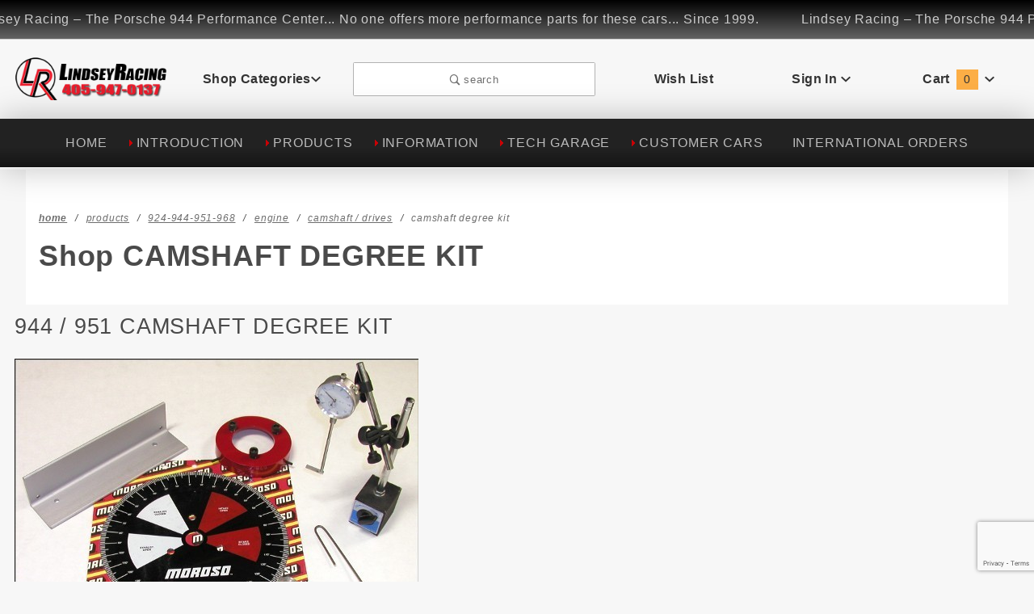

--- FILE ---
content_type: text/html; charset=utf-8
request_url: https://www.lindseyracing.com/LR/Parts/944CSDK.html
body_size: 20947
content:


	

	
	
	
	
	
	

	
	
	

	<!DOCTYPE html><html lang="en" class="no-js" xmlns:fb="http://ogp.me/ns/fb#"><script>window.addEventListener('DOMContentLoaded', function () {sessionStorage.setItem('continue_url', 'https://www.lindseyracing.com/LR/Parts/944CSDK.html');});</script><head><meta charset="utf-8"><meta http-equiv="X-UA-Compatible" content="IE=edge"><meta name="viewport" content="width=device-width, initial-scale=1"><base href="https://www.lindseyracing.com/mm5/"><title>LINDSEY RACING - Your Porsche Performance Parts Center: CAMSHAFT DEGREE KIT</title><link rel="preconnect" href="//www.google-analytics.com" data-resource-group="css_list" data-resource-code="preconnect-google-analytics" /><link href="https://fonts.gstatic.com" data-resource-group="css_list" data-resource-code="preconnect-google-fonts" /><link rel="stylesheet" href="https://fonts.googleapis.com/css?family=Poppins:300,400,600,700|Roboto:400i&amp;display=optional" data-resource-group="css_list" data-resource-code="google-fonts" /><link media="all" rel="stylesheet" type="text/css" href="https://www.lindseyracing.com/mm5/json.mvc?Store_Code=LR&amp;Function=CSSResource_Output&amp;CSSCombinedResource_Code=stylesheet&T=43ed5aed" data-resource-group="css_list" data-resource-code="stylesheet" /><script type="text/javascript">
var json_url = "https:\/\/www.lindseyracing.com\/mm5\/json.mvc\u003F";
var json_nosessionurl = "https:\/\/www.lindseyracing.com\/mm5\/json.mvc\u003F";
var Store_Code = "LR";
</script>
<script type="text/javascript" src="https://www.lindseyracing.com/mm5/clientside.mvc?T=bb3b0282&amp;Filename=ajax.js" integrity="sha512-hBYAAq3Edaymi0ELd4oY1JQXKed1b6ng0Ix9vNMtHrWb3FO0tDeoQ95Y/KM5z3XmxcibnvbVujqgLQn/gKBRhA==" crossorigin="anonymous"></script>
<script type="text/javascript">
var MMThemeBreakpoints =
[
{
"code":	"mobile",
"name":	"Mobile",
"start":	{
"unit": "px",
"value": ""
}
,
"end":	{
"unit": "em",
"value": "39.999"
}
}
,{
"code":	"tablet",
"name":	"Tablet",
"start":	{
"unit": "px",
"value": ""
}
,
"end":	{
"unit": "em",
"value": "59.999"
}
}
];
</script>
<script type="text/javascript" src="https://www.lindseyracing.com/mm5/clientside.mvc?T=bb3b0282&amp;Module_Code=cmp-cssui-searchfield&amp;Filename=runtime.js" integrity="sha512-GT3fQyjPOh3ZvhBeXjc3+okpwb4DpByCirgPrWz6TaihplxQROYh7ilw9bj4wu+hbLgToqAFQuw3SCRJjmGcGQ==" crossorigin="anonymous" async defer></script>
<script type="text/javascript">
var MMSearchField_Search_URL_sep = "https:\/\/www.lindseyracing.com\/LR\/SRCH.html\u003FSearch=";
(function( obj, eventType, fn )
{
if ( obj.addEventListener )
{
obj.addEventListener( eventType, fn, false );
}
else if ( obj.attachEvent )
{
obj.attachEvent( 'on' + eventType, fn );
}
})( window, 'mmsearchfield_override', function()
{
MMSearchField.prototype.Menu_Show = function () {if (this.menu_visible) {return;}this.menu_visible = true;};MMSearchField.prototype.Menu_Hide = function () {if (this.menu_visible) {return;}this.menu_visible = true;};MMSearchField.prototype.onMenuAppendHeader = function () {return null;};MMSearchField.prototype.onMenuAppendItem = function (data) {let span;span = newElement('div', {'class': 'u-text-center t-search-preview__item'}, null, null);span.innerHTML = data;return span;};MMSearchField.prototype.onMenuAppendStoreSearch = function (search_value) {let item;item = newElement('div', {'class': 'x-search-preview__search-all'}, null, null);item.element_text = newTextNode('Search store for... "' + search_value + '"', item);return item;};MMSearchField.prototype.onFocus = function () {this.element_menu.classList.toggle('x-search-preview--open');};MMSearchField.prototype.onBlur = function () {this.element_menu.classList.toggle('x-search-preview--open');};/*** Uncomment this to debug the layout styles of the results container.*//*MMSearchField.prototype.Menu_Empty = function() {this.Menu_Item_Select( null );};*//*** Global search controls.*/(function () {'use strict';let searchOpeners = document.querySelectorAll('[data-hook="open-search"]');let searchCloser = document.querySelector('[data-hook="close-search"]');/*** Open global search and set focus to the input field.*/searchOpeners.forEach(function (searchOpener) {searchOpener.addEventListener('click', function (event) {event.preventDefault();document.documentElement.classList.toggle('has-active-search-preview');document.querySelector('[data-hook="global-search"]').focus();});});/*** Close global search.*/searchCloser.addEventListener('click', function (event) {event.preventDefault();document.documentElement.classList.toggle('has-active-search-preview');});/*** Close global search when the `Esc` key is pressed.*/window.addEventListener('keydown', function (keyEvent) {if (keyEvent.defaultPrevented) {return; // Do nothing if the event was already processed}switch (keyEvent.key) {case 'Escape':if (document.documentElement.classList.contains('has-active-search-preview')) {document.documentElement.classList.toggle('has-active-search-preview');}break;default:return;}keyEvent.preventDefault();}, true);}());
} );
</script>
<script type="text/javascript" src="https://www.lindseyracing.com/mm5/clientside.mvc?T=bb3b0282&amp;Filename=runtime_ui.js" integrity="sha512-ZIZBhU8Ftvfk9pHoUdkXEXY8RZppw5nTJnFsMqX+3ViPliSA/Y5WRa+eK3vIHZQfqf3R/SXEVS1DJTjmKgVOOw==" crossorigin="anonymous" async defer></script><link rel="canonical" href="https://www.lindseyracing.com/LR/Parts/944CSDK.html" itemprop="url"><script type="text/javascript" src="https://www.lindseyracing.com/mm5/clientside.mvc?T=bb3b0282&Module_Code=mvga&amp;Filename=mvga.js"></script><script type="text/javascript" src="p7pm3/p7PM3scripts.js"></script><link href="p7pm3/p7PM3-09.css" rel="stylesheet" type="text/css" media="all"><script type="text/javascript" src="p7hls/p7HLSscripts.js"></script><link href="p7hls/p7HLS-04.css" rel="stylesheet" type="text/css" media="all"><link href="css/00000001/global_css.css" rel="stylesheet" type="text/css" media="all"><script type="text/javascript">var switchTo5x=true;</script><script type="text/javascript">stLight.options({publisher: "49715749-ff08-45a5-85b8-345a93bd45cd", doNotHash: false, doNotCopy: false, hashAddressBar: false});</script><link rel="stylesheet" href="colorbox/colorbox.css" /><meta name="google-site-verification" content="WIHWvuj7evcuM5Xz5jXB4HarWKfLOqwvOUAb6ehGY7M" /><style type="text/css">body{background-attachment: fixed;}</style><link href="p7stt/p7STT-01.css" rel="stylesheet" type="text/css" media="all"><script type="text/javascript" src="p7stt/p7STTscripts.js"></script><link href="p7lbm/p7LBM-Core.css" rel="stylesheet" type="text/css" media="all"><link href="p7lbm/p7LBM-Custom-01.css" rel="stylesheet" type="text/css" media="all"><script type="text/javascript" src="p7lbm/p7LEMscripts.js"></script><link href="p7ifx/p7IFX-01.css" rel="stylesheet" type="text/css" media="all"><script type="text/javascript" src="p7ifx/p7IFXscripts.js"></script><link href="p7sop/p7SOP-01.css" rel="stylesheet" type="text/css" media="all"><script type="text/javascript" src="p7sop/p7SOPscripts.js"></script><link href="p7opm/p7OPM-Core.css" rel="stylesheet" type="text/css" media="all"><link href="p7opm/p7OPM-05.css" rel="stylesheet" type="text/css" media="all"><script type="text/javascript" src="p7opm/p7OPMscripts.js"></script><link href="https://www.lindseyracing.com/mm5/p7mxm/p7MXM-01.css" rel="stylesheet" type="text/css"><link href="https://www.lindseyracing.com/mm5/p7mxm/p7MXM-Colors.css" rel="stylesheet" type="text/css"><link href="https://www.lindseyracing.com/mm5/p7mxm/p7MXM-Core.css" rel="stylesheet" type="text/css"><script type="text/javascript" src="https://www.lindseyracing.com/mm5/p7mxm/p7MXMscripts.js"></script><link type="text/css" media="all" rel="stylesheet" integrity="sha256-lWOXBr8vqpiy3pliCN1FmPIYkHdcr8Y0nc2BRMranrA= sha384-0K5gx4GPe3B0+RaqthenpKbJBAscHbhUuTd+ZmjJoHkRs98Ms3Pm2S4BvJqkmBdh sha512-wrhf+QxqNNvI+O73Y1XxplLd/Bt2GG2kDlyCGfeByKkupyZlAKZKAHXE2TM9/awtFar6eWl+W9hNO6Mz2QrA6Q==" crossorigin="anonymous" href="https://www.lindseyracing.com/mm5/json.mvc?Store_Code=LR&amp;Function=CSSResource_Output&amp;CSSResource_Code=mm-theme-styles&T=09ec0875" data-resource-group="modules" data-resource-code="mm-theme-styles" /><script type="text/javascript" data-resource-group="modules" data-resource-code="recaptcha_v3">
(() =>
{
var script;
script	= document.createElement( 'script' );
script.src	= 'https://www.google.com/recaptcha/api.js?render=6Ld9nGIpAAAAAMFg5zduyfS04__N_U8iWWDnwMB6';
document.documentElement.appendChild( script );
} )();
document.addEventListener( 'DOMContentLoaded', () =>
{
var form, element, elements, form_lookup;
form_lookup = new Array();
elements = document.querySelectorAll( 'form input\u005Bname\u003D\"Action\"\u005D\u005Bvalue\u003D\"AUTH\"\u005D, form \u005Bname\u003D\"Action\"\u005D\u005Bvalue\u003D\"ORDR,SHIP,CTAX,AUTH\"\u005D' )
for ( element of elements )
{
if ( element instanceof HTMLFormElement )	form = element;
else if ( element.form instanceof HTMLFormElement )	form = element.form;
else
{
form = null;
while ( element )
{
if ( element instanceof HTMLFormElement )
{
form = element;
break;
}
element = element.parentNode;
}
}
if ( form && ( form_lookup.indexOf( form ) === -1 ) )
{
form_lookup.push( form );
new Miva_reCAPTCHAv3_FormSubmitListener( form, 'payment_authorization' );
}
}
elements = document.querySelectorAll( 'form input\u005Bname\u003D\"Action\"\u005D\u005Bvalue\u003D\"FAQQ\"\u005D' )
for ( element of elements )
{
if ( element instanceof HTMLFormElement )	form = element;
else if ( element.form instanceof HTMLFormElement )	form = element.form;
else
{
form = null;
while ( element )
{
if ( element instanceof HTMLFormElement )
{
form = element;
break;
}
element = element.parentNode;
}
}
if ( form && ( form_lookup.indexOf( form ) === -1 ) )
{
form_lookup.push( form );
new Miva_reCAPTCHAv3_FormSubmitListener( form, 'FAQQ' );
}
}
} );
class Miva_reCAPTCHAv3_FormSubmitListener
{
#form;
#submitting;
#event_submit;
#original_submit;
#recaptcha_action;
constructor( form, recaptcha_action )
{
this.#form	= form;
this.#submitting	= false;
this.#original_submit	= form.submit;
this.#recaptcha_action	= recaptcha_action;
this.#event_submit	= ( e ) =>
{
e.stopImmediatePropagation();
e.preventDefault();
//
// Trigger overwritten submit to build reCAPTCHAv3 response, where the original
// form submit will be restored in the callback and the "submit" listener removed.
//
this.#form.submit();
}
this.#form.submit	= () =>
{
if ( this.#submitting )
{
return;
}
this.#submitting = true;
Miva_reCAPTCHAv3_Submit( this.#recaptcha_action, ( token ) =>
{
var input_response;
this.#submitting	= false;
input_response	= document.createElement( 'input' );
input_response.type	= 'hidden';
input_response.name	= 'reCAPTCHAv3_Response';
input_response.value	= token;
this.#form.submit	= this.#original_submit;
this.#form.removeEventListener( 'submit', this.#event_submit, { capture: true } );
this.#form.appendChild( input_response );
if ( this.#form.requestSubmit )	this.#form.requestSubmit();
else	this.#form.dispatchEvent( new Event( 'submit', { bubbles: true, cancelable: true } ) );
} );
};
this.#form.addEventListener( 'submit', this.#event_submit, { capture: true } );
}
}
function Miva_reCAPTCHAv3_Submit( recaptcha_action, callback )
{
try
{
grecaptcha.ready( () => {
try
{
grecaptcha.execute( '6Ld9nGIpAAAAAMFg5zduyfS04__N_U8iWWDnwMB6', { action: recaptcha_action } ).then( ( token ) => {
callback( token );
} );
}
catch ( e )
{
setTimeout( () => callback( 'recaptcha failed' ) );
}
} );
}
catch ( e )
{
setTimeout( () => callback( 'recaptcha failed' ) );
}
}
</script><script type="text/javascript" src="scripts/00000001/runtime_combofacets.js?T=3c7674f8" data-resource-group="head_tag" data-resource-code="runtimecombofacets"></script></head><body id="js-CTGY" class="o-site-wrapper t-page-ctgy"><section class="o-wrapper o-wrapper--full t-global-search" itemscope itemtype="http://schema.org/WebSite"><meta itemprop="url" content="//www.lindseyracing.com/"/><form class="t-global-search__form" method="post" action="https://www.lindseyracing.com/LR/SRCH.html" itemprop="potentialAction" itemscope itemtype="http://schema.org/SearchAction"><fieldset><legend>Product Search</legend><ul class="c-form-list"><li class="c-form-list__item c-form-list__item--full c-control-group u-flex o-layout--align-center o-layout--justify-between"><label class="u-color-gray-50 u-font-tiny" for="global-search"><span class="u-icon-search"></span> search</label><button class="c-button c-control-group__button u-bg-gray-10 u-border-none u-color-gray-50 u-font-tiny u-text-uppercase" data-hook="close-search" type="button"><span class="u-font-tiny u-icon-cross"></span> Close</button></li><li class="c-form-list__item c-form-list__item--full c-control-group u-flex"><meta itemprop="target" content="https://www.lindseyracing.com/LR/SRCH.html?q={Search}"/><input id="global-search" class="c-form-input c-control-group__field u-bg-transparent u-border-none u-font-huge u-text-bold" data-hook="global-search" data-mm_searchfield="Yes" data-mm_searchfield_id="x-search-preview" type="search" name="Search" value="" placeholder="" autocomplete="off" required itemprop="query-input"><button class="c-button c-button--large c-control-group__button u-bg-transparent u-border-none u-color-gray-40 u-font-tiny o-layout--no-wrap u-text-uppercase" type="submit"><span class="u-font-tiny u-icon-arrow-left"></span> Press Enter</button></li></ul></fieldset><span class="x-search-preview t-search-preview" data-hook="search-preview" data-mm_searchfield_menu="Yes" data-mm_searchfield_id="x-search-preview"></span></form></section><div id="p7HLS_1" class="p7HLS-04 p7HLS flush-top"><div id="p7HLSvp_1" class="p7hls-viewport"><div id="p7HLSwp_1" class="p7hls-wrapper"><div class="p7hls-item">Lindsey Racing – The Porsche 944 Performance Center... No one offers more performance parts for these cars... Since 1999.	</div></div></div><script type="text/javascript">P7_HLSop('p7HLS_1',1,20,1,1,1500,0);</script></div><div id="refinery_annex" class="readytheme-contentsection">
<section class="x-refinery-annex" data-hook="refinery-annex">
<div class="x-refinery-annex__content u-bg-white">
<header class="x-refinery-annex__header">
<button class="c-button c-button--large u-bg-gray-20 u-color-gray-50" data-hook="close-refinery-annex" type="button" aria-label="Close Facets List">
<span class="u-font-small u-icon-cross"></span>
</button>
<span class="x-refinery-annex__title">Filters</span>
</header>
<div class="x-refinery-annex__list">
<nav class="x-category-tree">
<div class="x-category-tree__row">
<form method="get" action="https://www.lindseyracing.com/LR/Parts/944CSDK.html">
<fieldset>
<legend>Search Facets</legend>

<input type="hidden" name="Search" value="" />
<input type="hidden" name="Sort_By" value="disp_order" />
<input type="hidden" name="Per_Page" value="10" />
<ul class="c-form-list">
<li class="c-form-list__item x-refinery-annex__set">
<input id="facet-set__price--annex" class="x-refinery-annex__set-trigger" type="checkbox">
<label class="x-refinery-annex__label" for="facet-set__price--annex">
<span class="u-color-yellow u-hidden u-icon-check"></span>
Price
</label>
<div class="x-refinery-annex__set-item" data-hook="refinery-selections">
<label class="c-form-checkbox">
<input class="c-form-checkbox__input" type="checkbox" name="price" onclick="MMProdList_UpdateQuery( this ); return true;" value="50-75">
<span class="c-form-checkbox__caption">$50.00 - $75.00 &nbsp;<span class="u-font-small">(1)</span></span>
</label>
<label class="c-form-checkbox">
<input class="c-form-checkbox__input" type="checkbox" name="price" onclick="MMProdList_UpdateQuery( this ); return true;" value="75.01-220">
<span class="c-form-checkbox__caption">$75.01 - $220.00 &nbsp;<span class="u-font-small">(1)</span></span>
</label>
</div>
<hr class="c-keyline">
</li>
</ul>
</fieldset>
</form>
</div>
</nav>
</div>
</div>
</section>
</div>
<header class="o-wrapper o-wrapper--full o-wrapper--flush t-site-header" data-hook="site-header"><div id="fasten_header" class="x-fasten-header">
<section class="o-layout o-layout--align-center t-site-header__masthead" data-hook="fasten-header">
<div class="o-layout__item u-width-2 u-text-center t-site-header__logo">
<a href="https://www.lindseyracing.com/" title="LINDSEY RACING - Your Porsche Performance Parts Center" rel="nofollow">


<img class="x-fasten-header__logo-image" src="graphics/00000001/1/LR-Logo.png" alt="Colossus ReadyTheme" style="max-width: 165px; max-height: 32px;">


</a>
</div>
<div class="o-layout__item u-width-2 ">
<a class="c-button u-bg-transparent x-omega-navigation__trigger t-primary-link" data-hook="open-omega" href="https://www.lindseyracing.com/LR/CTLG.html">Shop Categories <span class="u-font-tiny u-icon-chevron-down x-omega-navigation__trigger-icon t-prevent-events"></span></a>
</div>
<div class="o-layout__item u-width-4 u-width-5--wu-text-center ">
<button class="c-button c-button--full c-button--large u-bg-transparent u-border-gray-30 u-color-gray-50 u-font-tiny t-open-search" data-hook="open-search" type="button"><span class="u-icon-search"></span> search</button>
</div>
<ul class="o-layout__item o-list-bare u-flex u-grids-3 u-text-center u-width-4 u-width-3--w t-site-header__masthead-customer-block ">
<li class="o-layout__item u-block">
<a class="t-primary-link" href="https://www.lindseyracing.com/LR/WLST.html">Wish List</a>
</li>
<li class="o-layout__item">

<a class="t-primary-link" href="https://www.lindseyracing.com/LR/LOGN.html">Sign In</a>

</li>
<li class="o-layout__item">
<a class="t-primary-link t-site-header__basket-link" href="https://www.lindseyracing.com/LR/BASK.html">
Cart
<span class="u-bg-primary u-color-black t-site-header__basket-link-quantity t-prevent-events" data-hook="mini-basket-count">0</span>
</a>
</li>
</ul>
<div class="o-layout__item u-width-12 u-width-10--l u-hidden ">
<br class="u-hidden--m">
<span class="c-heading-echo u-block u-text-bold u-text-center u-text-right--l u-text-uppercase u-color-gray-50"><span class="u-icon-secure"></span> Secure Checkout</span>
</div>
</section>
</div>
<section class="o-wrapper t-site-header__masthead"><div class="o-layout o-layout--align-center"><div class="o-layout__item u-flex u-grids-2 u-hidden--l u-width-3 "><button class="c-button c-button--flush c-button--full c-button--hollow u-bg-transparent u-border-none u-color-gray-50 u-icon-menu" data-hook="open-main-menu " type="button" aria-label="Open Main Menu"></button><button class="c-button c-button--flush c-button--full c-button--hollow u-bg-transparent u-border-none u-color-gray-50 u-icon-search" data-hook="open-search" type="button" aria-label="Open Search Box"></button></div><div class="o-layout__item u-width-6 u-width-7--m u-width-2--l u-text-center t-site-header__logo"><a href="https://www.lindseyracing.com/" title="LINDSEY RACING - Your Porsche Performance Parts Center" rel="nofollow"><img src="graphics/00000001/1/LR-Logo.png" alt="Colossus ReadyTheme"></a></div><div class="o-layout__item u-flex u-grids-2 u-hidden--l u-width-3 u-width-2--m "><a class="c-button c-button--flush c-button--full u-bg-primary u-border-none u-color-black t-site-header__basket-link-quantity--mobile" data-hook="open-mini-basket mini-basket-count" href="https://www.lindseyracing.com/LR/BASK.html">0<span class="u-font-tiny u-icon-chevron-down t-site-header__basket-icon t-prevent-events"></span></a></div><div class="o-layout__item u-hidden u-block--l u-width-2 u-text-center "><button class="c-button u-bg-transparent x-omega-navigation__trigger t-primary-link" data-hook="activate-omega" type="button">Shop Categories<span class="u-font-tiny u-icon-chevron-down x-omega-navigation__trigger-icon t-prevent-events"></span></button></div><div class="o-layout__item u-hidden u-block--l u-width-3--l u-width-4--w u-text-center "><button class="c-button c-button--full c-button--large u-bg-transparent u-border-gray-30 u-color-gray-50 u-font-small t-open-search" data-hook="open-search" type="button"><span class="u-icon-search"></span> search</button></div><ul class="o-layout__item o-list-bare u-hidden u-flex--l u-grids-3 u-text-center u-width-5--l u-width-4--w t-site-header__masthead-customer-block "><li class="o-layout__item u-block--m"><a class="t-primary-link" href="https://www.lindseyracing.com/LR/WLST.html">Wish List</a></li><li class="o-layout__item"><a class="x-show-related__link t-primary-link" data-hook="show-related" data-target="global-account" href="https://www.lindseyracing.com/LR/LOGN.html">Sign In <span class="x-show-related__icon u-font-tiny u-icon-chevron-down t-prevent-events"></span></a></li><li class="o-layout__item"><a class="t-primary-link t-site-header__basket-link" data-hook="open-mini-basket" href="https://www.lindseyracing.com/LR/BASK.html">Cart<span class="u-bg-primary u-color-black t-site-header__basket-link-quantity t-prevent-events" data-hook="mini-basket-count">0</span><span class="u-font-tiny u-icon-chevron-down t-site-header__basket-icon t-prevent-events"></span></a></li></ul><div id="global_account" class="readytheme-contentsection">
<div class="u-bg-gray-10 u-over-everything t-global-account" data-hook="global-account" style="z-index: 999999"><form class="t-global-account__form" method="post" action="https://www.lindseyracing.com/LR/Parts/944CSDK.html" autocomplete="off"><fieldset><legend>Global Account Log In</legend><input type="hidden" name="Action" value="LOGN" /><input type="hidden" name="Category_Code" value="944CSDK" /><input type="hidden" name="Product_Code" value="" /><input type="hidden" name="Search" value="" /><input type="hidden" name="Per_Page" value="10" /><input type="hidden" name="Sort_By" value="disp_order" /><ul class="c-form-list"><li class="c-form-list__item c-form-list__item--full"><label id="Login_Email_Label" for="Login_Email" title="Email Adress"><input id="Login_Email" class="c-form-input c-form-input--large u-text-uppercase" type="email" name="Customer_LoginEmail" value="" aria-labelledby="Login_Email_Label" autocomplete="email" placeholder="Email" required></label></li><li class="c-form-list__item c-form-list__item--full"><label id="Login_Password_Label" for="Login_Password" title="Password"><input id="Login_Password" class="c-form-input c-form-input--large u-text-uppercase" type="password" name="Customer_Password" aria-labelledby="Login_Password_Label" autocomplete="current-password" placeholder="Password"></label></li><li class="c-form-list__item c-form-list__item--full"><input class="c-button c-button--full c-button--huge u-bg-black u-color-white u-font-small u-text-medium u-text-uppercase" type="submit" value="Sign In"></li><li class="c-form-list__item c-form-list__item--full"><a class="c-button c-button--full c-button--hollow c-button--huge u-bg-gray-10 u-color-black u-font-small u-text-medium u-text-uppercase" href="https://www.lindseyracing.com/LR/LOGN.html">Register</a></li><li class="c-form-list__item c-form-list__item--full u-text-center"><a class="u-font-tiny u-text-medium u-text-uppercase t-secondary-link" href="https://www.lindseyracing.com/LR/FPWD.html">Forgot Password?</a></li></ul></fieldset></form></div></div>
<div id="mini_basket" class="readytheme-contentsection">
<section class="u-bg-gray-10 x-mini-basket" data-hook="mini-basket" data-item-count="0" data-subtotal="$0.00" style="z-index: 999999"><div class="x-mini-basket__content"><footer class="x-mini-basket__footer"><div class="x-messages x-messages--info u-text-center u-text-medium u-text-uppercase">Your Shopping Cart Is Empty</div></footer></div></section>
</div>
<div class="o-layout__item u-width-12 u-width-10--l u-hidden "><br class="u-hidden--m"><span class="u-block u-text-bold u-text-center u-text-right--l u-text-uppercase u-color-gray-50"><span class="u-icon-secure"></span> Secure Checkout</span></div></div></section><section class="o-wrapper u-over-page x-omega-navigation" data-hook="omega-navigation">
<div class="o-layout o-layout--flush u-bg-gray-10">
<nav class="o-layout__item u-width-12">
<div class="x-omega-navigation__wrap">
<header class="x-omega-navigation__header u-hidden--l c-control-group">
<a class="c-button c-button--full c-control-group__button u-bg-transparent u-color-gray-40" href="https://www.lindseyracing.com/LR/LOGN.html"><span class="u-icon-user"></span> Sign In or Register</a>
<button class="c-button c-control-group__button u-bg-transparent u-color-gray-40 u-icon-cross" data-hook="close-main-menu" type="button" aria-label="Close Main Menu"></button>
</header>
<div class="o-layout x-omega-navigation__content" data-hook="omega-navigation__content">
<div class="o-layout__item u-width-12 u-width-3--l x-omega-navigation__parents" data-hook="omega-navigation__parents">
<ul class="x-omega-navigation__row">
<li class="x-omega-navigation__list ">
<a class="x-omega-navigation__link" data-hook="omega-navigation__link " href="https://www.lindseyracing.com/LR/Parts/porsche_parts_INTRODUCTION.html" target="_self">
INTRODUCTION
</a>
</li>
<li class="x-omega-navigation__list ">
<a class="x-omega-navigation__link" data-hook="omega-navigation__link " href="https://www.lindseyracing.com/LR/Parts/porsche_parts_PRODUCTS.html" target="_self">
PRODUCTS
</a>
</li>
<li class="x-omega-navigation__list ">
<a class="x-omega-navigation__link" data-hook="omega-navigation__link " href="https://www.lindseyracing.com/LR/Parts/porsche_parts_INFORMATION.html" target="_self">
INFORMATION
</a>
</li>
<li class="x-omega-navigation__list ">
<a class="x-omega-navigation__link" data-hook="omega-navigation__link " href="https://www.lindseyracing.com/LR/Parts/porsche_parts_TECH.html" target="_self">
TECH GARAGE
</a>
</li>
<li class="x-omega-navigation__list ">
<a class="x-omega-navigation__link" data-hook="omega-navigation__link " href="https://www.lindseyracing.com/LR/Parts/CUSTCARS.html" target="_self">
CUSTOMER CARS
</a>
</li>
</ul>
</div>
<div class="o-layout__item u-block--l u-hidden u-width-9--l x-omega-navigation__children" data-hook="omega-navigation__children">
</div>
</div>
</div>
</nav>
</div>
</section><nav id="js-navigation-bar" style="border-bottom: 2px solid #fff;"><div id="p7PM3_1" class="p7PM3-09 p7PM3 p7PM3noscript horiz responsive menu-centered rounded shadows auto-subs sub-left"><div id="p7PM3tb_1" class="pmm3-toolbar closed"><a href="#" title="Hide/Show Menu">&equiv;</a></div><ul><li><a href="https://www.lindseyracing.com/">HOME</a></li><!-- check for parent cats //--><li class="" ><a class=" " href="/LR/Parts/porsche_parts_INTRODUCTION.html">INTRODUCTION</a><!-- check for 1st level subcats //--><ul><li><a class="" href="/LR/Parts/INTLORDER.html">INTERNATIONAL ORDERS</a><!-- check for 2nd level subcats //--><li><a class="" href="/LR/Parts/NEWPROD.html">NEW PRODUCTS</a><!-- check for 2nd level subcats //--><li><a class="" href="/LR/Parts/HOWTO.html">SITE "HOW TO"</a><!-- check for 2nd level subcats //--><li><a class="" href="/LR/Parts/WELCOME.html">WELCOME WORLD</a><!-- check for 2nd level subcats //--></ul><li class="" ><a class=" " href="/LR/Parts/porsche_parts_PRODUCTS.html">PRODUCTS</a><!-- check for 1st level subcats //--><ul><li><a class="" href="/LR/Parts/911.html">911-964-993</a><!-- check for 2nd level subcats //--><ul><li><a class="" href="/LR/Parts/911BODY.html">BODY</a><!-- check for 3rd level subcats //--><ul><li><a class="" href="/LR/Parts/911BATTERY.html">BATTERIES</a><!-- check for 4th level subcats //--><li><a class="" href="/LR/Parts/911BODMISC.html">MISCELLANEOUS</a><!-- check for 4th level subcats //--></ul><li><a class="" href="/LR/Parts/911BRAKE.html">BRAKES</a><!-- check for 3rd level subcats //--><ul><li><a class="" href="/LR/Parts/911BRAKEPART.html">BIG KIT PARTS</a><!-- check for 4th level subcats //--><li><a class="" href="/LR/Parts/911BRAKEFLUID.html">BRAKE FLUID</a><!-- check for 4th level subcats //--><li><a class="" href="/LR/Parts/911BRAKELINE.html">BRAKE LINES</a><!-- check for 4th level subcats //--><li><a class="" href="/LR/Parts/911PADHAWK.html">BRAKE PADS HAWK PERF</a><!-- check for 4th level subcats //--><li><a class="" href="/LR/Parts/911PADMINTEX.html">BRAKE PADS MINTEX</a><!-- check for 4th level subcats //--><li><a class="" href="/LR/Parts/911PADPAGID.html">BRAKE PADS PAGID</a><!-- check for 4th level subcats //--><li><a class="" href="/LR/Parts/911ROTOR.html">BRAKE ROTORS</a><!-- check for 4th level subcats //--><ul><li><a class="" href="/LR/Parts/911BRAKEROTOR911.html">911</a><!-- check for 5th level subcats //--><li><a class="" href="/LR/Parts/911BRAKEROTOR911T.html">911 TURBO</a><!-- check for 5th level subcats //--><li><a class="" href="/LR/Parts/911BRAKEROTOR993.html">993</a><!-- check for 5th level subcats //--></ul><li><a class="" href="/LR/Parts/911PADEPIC.html">BRAKE PAD EPIC FRICTION</a><!-- check for 4th level subcats //--></ul><li><a class="" href="/LR/Parts/911ENGTRAN.html">ENGINE / TRANS</a><!-- check for 3rd level subcats //--><ul><li><a class="" href="/LR/Parts/911BOV.html">BYPASS VALVE</a><!-- check for 4th level subcats //--><li><a class="" href="/LR/Parts/911CHIP.html">CHIPS</a><!-- check for 4th level subcats //--><li><a class="" href="/LR/Parts/911ELEC.html">ELECTRICAL</a><!-- check for 4th level subcats //--><li><a class="" href="/LR/Parts/911FUEL.html">FUEL SYSTEM</a><!-- check for 4th level subcats //--><ul><li><a class="" href="/LR/Parts/911FUELINJ.html">FUEL INJECTOR</a><!-- check for 5th level subcats //--></ul><li><a class="" href="/LR/Parts/911WIRES.html">IGNITION WIRES</a><!-- check for 4th level subcats //--><li><a class="" href="/LR/Parts/911OIL.html">OIL SYSTEM RELATED</a><!-- check for 4th level subcats //--><ul><li><a class="" href="/LR/Parts/911GIBBSOIL.html">JOE GIBBS OIL</a><!-- check for 5th level subcats //--><li><a class="" href="/LR/Parts/911ODP.html">OIL DRAIN PLUG</a><!-- check for 5th level subcats //--><li><a class="" href="/LR/Parts/911OILADAPT.html">PRESSURE ADAPTER</a><!-- check for 5th level subcats //--></ul><li><a class="" href="/LR/Parts/911PAUTER.html">CONNECTING ROD PAUTER</a><!-- check for 4th level subcats //--><li><a class="" href="/LR/Parts/911SPEC.html">CLUTCH SPEC</a><!-- check for 4th level subcats //--><ul><li><a class="" href="/LR/Parts/911SPEC6569.html">'65-'69 911 T&E 2.0L</a><!-- check for 5th level subcats //--><li><a class="" href="/LR/Parts/911SPEC65692.html">'65-'69 911 S 2.0L</a><!-- check for 5th level subcats //--><li><a class="" href="/LR/Parts/911SPEC7072.html">'70-'72 2.2L 911 ALL</a><!-- check for 5th level subcats //--><li><a class="" href="/LR/Parts/911SPEC7286.html">'72-'86  2.4L - 3.2L</a><!-- check for 5th level subcats //--><li><a class="" href="/LR/Parts/911SPEC7888.html">'78-'88 3.3L 911 TURBO</a><!-- check for 5th level subcats //--><li><a class="" href="/LR/Parts/911SPEC8789.html">'87-'89 3.2L</a><!-- check for 5th level subcats //--><li><a class="" href="/LR/Parts/911SPEC89T.html">'89 3.3L 911 TURBO</a><!-- check for 5th level subcats //--><li><a class="" href="/LR/Parts/911SPEC89C4.html">'89 3.6L CARRERA 4</a><!-- check for 5th level subcats //--><li><a class="" href="/LR/Parts/911SPEC8994.html">'89-'94  3.3L / 3.6L / 3.3L TURBO</a><!-- check for 5th level subcats //--><li><a class="" href="/LR/Parts/911SPEC9598CC4.html">'95-'98 993 C2/C4 3.6L</a><!-- check for 5th level subcats //--><li><a class="" href="/LR/Parts/911SPEC9598T.html">'95-'98 993 TURBO</a><!-- check for 5th level subcats //--></ul><li><a class="" href="/LR/Parts/911RACEWARE.html">STUDS & BOLTS</a><!-- check for 4th level subcats //--><li><a class="" href="/LR/Parts/911THERMAL.html">THERMAL STUFF</a><!-- check for 4th level subcats //--><li><a class="" href="/LR/Parts/911TURBO.html">TURBOCHARGER</a><!-- check for 4th level subcats //--><ul><li><a class="" href="/LR/Parts/911TURBOREBUILD.html">REBUILDING</a><!-- check for 5th level subcats //--><li><a class="" href="/LR/Parts/911TURBOTAOILER.html">TURBO AFTER OILER</a><!-- check for 5th level subcats //--></ul><li><a class="" href="/LR/Parts/911VALVESPRING.html">VALVE SPRINGS</a><!-- check for 4th level subcats //--><li><a class="" href="/LR/Parts/911WASTEGATE.html">WASTEGATE</a><!-- check for 4th level subcats //--></ul><li><a class="" href="/LR/Parts/911SUS.html">SUSPENSION</a><!-- check for 3rd level subcats //--><ul><li><a class="" href="/LR/Parts/911LUG.html">LUG NUTS / STUDS</a><!-- check for 4th level subcats //--><li><a class="" href="/LR/Parts/911SUSSTRUTSHOCK.html">STRUTS / SHOCKS</a><!-- check for 4th level subcats //--><ul><li><a class="" href="/LR/Parts/911SUSRSR.html">BILSTEIN RSR</a><!-- check for 5th level subcats //--><li><a class="" href="/LR/Parts/911SUSINT.html">INTRAX</a><!-- check for 5th level subcats //--></ul><li><a class="" href="/LR/Parts/911SUSWAVE.html">DIFFERENTIAL WAVETRAC</a><!-- check for 4th level subcats //--></ul></ul><li><a class="" href="/LR/Parts/944.html">924-944-951-968</a><!-- check for 2nd level subcats //--><ul><li><a class="" href="/LR/Parts/944BODY.html">BODY</a><!-- check for 3rd level subcats //--><ul><li><a class="" href="/LR/Parts/968DOOR.html">968 DOOR HANDLE KIT</a><!-- check for 4th level subcats //--><li><a class="" href="/LR/Parts/968SPEDO.html">968 TRANS SPEEDO DRIVE</a><!-- check for 4th level subcats //--><li><a class="" href="/LR/Parts/944BATTERIES.html">BATTERY</a><!-- check for 4th level subcats //--><li><a class="" href="/LR/Parts/DASHMAT.html">DASH MAT DASH COVERS</a><!-- check for 4th level subcats //--><li><a class="" href="/LR/Parts/944GAUGEPANEL.html">GAUGE PANEL FOR GAUGES</a><!-- check for 4th level subcats //--><li><a class="" href="/LR/Parts/GAUGEPODS.html">GAUGE POD FOR GAUGES</a><!-- check for 4th level subcats //--><li><a class="" href="/LR/Parts/944LIGHT.html">LIGHTING LENS & BULB</a><!-- check for 4th level subcats //--><li><a class="" href="/LR/Parts/944MISCBODY.html">MISCELLANEOUS</a><!-- check for 4th level subcats //--><li><a class="" href="/LR/Parts/944RELAY.html">PUMPS / RELAY / SWITCH</a><!-- check for 4th level subcats //--><li><a class="" href="/LR/Parts/SEALTRIM.html">SEALS / TRIM</a><!-- check for 4th level subcats //--><li><a class="" href="/LR/Parts/944SHIFTLEVER.html">SHORT SHIFT LEVER</a><!-- check for 4th level subcats //--><li><a class="" href="/LR/Parts/944SHIFTKNOB.html">SHIFT KNOB</a><!-- check for 4th level subcats //--><li><a class="" href="/LR/Parts/944BODYSTEERING.html">STEERING SYSTEM</a><!-- check for 4th level subcats //--><li><a class="" href="/LR/Parts/944BANNER.html">WINDOW BANNER</a><!-- check for 4th level subcats //--><li><a class="" href="/LR/Parts/944BODYWIP.html">WIPER BLADES</a><!-- check for 4th level subcats //--><li><a class="" href="/LR/Parts/944-CARPET.html">FLOOR MATS</a><!-- check for 4th level subcats //--></ul><li><a class="" href="/LR/Parts/944BRAKES.html">BRAKES</a><!-- check for 3rd level subcats //--><ul><li><a class="" href="/LR/Parts/944BRAKEPART.html">BIG BRAKE KIT PARTS</a><!-- check for 4th level subcats //--><li><a class="" href="/LR/Parts/944BRAKEKIT.html">BIG BRAKE KITS</a><!-- check for 4th level subcats //--><ul><li><a class="" href="/LR/Parts/944BRAKEKIT86.html">'86 944T</a><!-- check for 5th level subcats //--><li><a class="" href="/LR/Parts/944BRAKEKIT87.html">'87-'88 944T / 944S2 / 968</a><!-- check for 5th level subcats //--><li><a class="" href="/LR/Parts/944BRAKEKIT89.html">'88-'91 944TS / 944S2 & 968</a><!-- check for 5th level subcats //--></ul><li><a class="" href="/LR/Parts/944BRAKEFLUID.html">BRAKE FLUID</a><!-- check for 4th level subcats //--><li><a class="" href="/LR/Parts/944BRAKEHYD.html">BRAKE HYDRAULICS</a><!-- check for 4th level subcats //--><li><a class="" href="/LR/Parts/944BRAKELINE.html">BRAKE LINES</a><!-- check for 4th level subcats //--><li><a class="" href="/LR/Parts/944BRKSENSOR.html">BRAKE PAD SENSORS</a><!-- check for 4th level subcats //--><li><a class="" href="/LR/Parts/944PADHAWK.html">BRAKE PADS HAWK PERF</a><!-- check for 4th level subcats //--><li><a class="" href="/LR/Parts/944PADPAGID.html">BRAKE PADS PAGID</a><!-- check for 4th level subcats //--><li><a class="" href="/LR/Parts/944PADTEXTAR.html">BRAKE PADS TEXTAR</a><!-- check for 4th level subcats //--><li><a class="" href="/LR/Parts/944ROTOR.html">BRAKE ROTORS</a><!-- check for 4th level subcats //--><ul><li><a class="" href="/LR/Parts/944ROTOR924.html">924 / 944 / 944S</a><!-- check for 5th level subcats //--><li><a class="" href="/LR/Parts/944ROTOR944T.html">944T / 944S2 / 968</a><!-- check for 5th level subcats //--><li><a class="" href="/LR/Parts/944ROTOR968MO30.html">968 w/MO30</a><!-- check for 5th level subcats //--></ul><li><a class="" href="/LR/Parts/COOLING.html">COOLING FOR BRAKES</a><!-- check for 4th level subcats //--><li><a class="" href="/LR/Parts/944BRAKEMISC.html">MISCELLANEOUS</a><!-- check for 4th level subcats //--></ul><li><a class="" href="/LR/Parts/944TRANS.html">CLUTCH / TRANSMISSION</a><!-- check for 3rd level subcats //--><ul><li><a class="" href="/LR/Parts/CLUTCH.html">CLUTCH KITS & PARTS</a><!-- check for 4th level subcats //--><ul><li><a class="" href="/LR/Parts/CLUTHSPEC951PT.html">SPEC 944T PUSH TYPE</a><!-- check for 5th level subcats //--><li><a class="" href="/LR/Parts/CLUTCHSPEC951.html">SPEC 944T PULL TYPE</a><!-- check for 5th level subcats //--><li><a class="" href="/LR/Parts/CLUTCHSPECMT.html">SPEC 944T MINI TWIN</a><!-- check for 5th level subcats //--><li><a class="" href="/LR/Parts/CLUTHSPEC944PT.html">SPEC 924S / 944/S/S2  PUSH TYPE</a><!-- check for 5th level subcats //--><li><a class="" href="/LR/Parts/CLUTCHSPEC944.html">SPEC 924S / 944/S/S2 PULL TYPE</a><!-- check for 5th level subcats //--><li><a class="" href="/LR/Parts/CLUTCHSPEC968.html">SPEC 968</a><!-- check for 5th level subcats //--><li><a class="" href="/LR/Parts/944CLUTCHMISC.html">MISCELLANEOUS CLUTCH</a><!-- check for 5th level subcats //--><li><a class="" href="/LR/Parts/CLUTCHSACHS944.html">SACHS 944</a><!-- check for 5th level subcats //--><li><a class="" href="/LR/Parts/CLUTCHSACH.html">SACHS 944T</a><!-- check for 5th level subcats //--><li><a class="" href="/LR/Parts/944-CPS.html">CLUTCH PEDAL STOP</a><!-- check for 5th level subcats //--></ul><li><a class="" href="/LR/Parts/944FLYWHEELS.html">FLYWHEELS</a><!-- check for 4th level subcats //--><ul><li><a class="" href="/LR/Parts/944FLY.html">924S / 944 / 944S / 944S2</a><!-- check for 5th level subcats //--><li><a class="" href="/LR/Parts/951FLY.html">944T "951"</a><!-- check for 5th level subcats //--><li><a class="" href="/LR/Parts/968FLY.html">968</a><!-- check for 5th level subcats //--></ul><li><a class="" href="/LR/Parts/TRANSLINK.html">LEVER & LINKAGE</a><!-- check for 4th level subcats //--><li><a class="" href="/LR/Parts/TRANSSSL.html">SHORT SHIFT LEVER</a><!-- check for 4th level subcats //--><li><a class="" href="/LR/Parts/944TRANSMOUNT.html">TRANSMISSION MOUNTS</a><!-- check for 4th level subcats //--><li><a class="" href="/LR/Parts/TRANSPARTS.html">TRANSMISSION PARTS</a><!-- check for 4th level subcats //--></ul><li><a class="" href="/LR/Parts/944COOLINGSYS.html">COOLING SYSTEM</a><!-- check for 3rd level subcats //--><ul><li><a class="" href="/LR/Parts/944COOLINGSYSBILLET.html">EXP. TANK ALUM.</a><!-- check for 4th level subcats //--><li><a class="" href="/LR/Parts/944COOLINGEXPTANK.html">EXP. TANK STOCK</a><!-- check for 4th level subcats //--><li><a class="" href="/LR/Parts/944COOLINGSYSMISC.html">MISCELLANEOUS</a><!-- check for 4th level subcats //--><li><a class="" href="/LR/Parts/944COOLINGWPUMP.html">PUMP & THERMOSTAT & MISC</a><!-- check for 4th level subcats //--><li><a class="" href="/LR/Parts/944RADBIL.html">RADIATOR "BILLET"</a><!-- check for 4th level subcats //--><li><a class="" href="/LR/Parts/944RADSTK.html">RADIATOR "STOCK"</a><!-- check for 4th level subcats //--><li><a class="" href="/LR/Parts/944RADDRAIN.html">RADIATOR DRAIN KIT</a><!-- check for 4th level subcats //--><li><a class="" href="/LR/Parts/944COOLINGHOSE.html">RADIATOR HOSES</a><!-- check for 4th level subcats //--><ul><li><a class="" href="/LR/Parts/944COOLINGHOSE9442.html">944NA '85/2-'88</a><!-- check for 5th level subcats //--><li><a class="" href="/LR/Parts/944COOLINGHOSE94489.html">944NA '89</a><!-- check for 5th level subcats //--><li><a class="" href="/LR/Parts/944COOLINGHOSE9441.html">944NA THRU '85/1</a><!-- check for 5th level subcats //--><li><a class="" href="/LR/Parts/944COOLINGHOSE944S2.html">944S2</a><!-- check for 5th level subcats //--><li><a class="" href="/LR/Parts/944COOLINGHOSE944T.html">944T EARLY  '86-'87</a><!-- check for 5th level subcats //--><li><a class="" href="/LR/Parts/944COOLINGHOSE944TLATE.html">944T LATE '88-'91</a><!-- check for 5th level subcats //--><li><a class="" href="/LR/Parts/944COOLINGHOSE944TDRY.html">944T w/DRY TURBO</a><!-- check for 5th level subcats //--><li><a class="" href="/LR/Parts/944COOLINGHOSE968.html">968</a><!-- check for 5th level subcats //--></ul><li><a class="" href="/LR/Parts/COOLSTEAM.html">STEAM VENT KIT</a><!-- check for 4th level subcats //--></ul><li><a class="" href="/LR/Parts/944ENGINETRANS.html">ENGINE</a><!-- check for 3rd level subcats //--><ul><li><a class="" href="/LR/Parts/944ENGINETRANSAC.html">A/C</a><!-- check for 4th level subcats //--><ul><li><a class="" href="/LR/Parts/944ACDELTE.html">A/C DELETE</a><!-- check for 5th level subcats //--><li><a class="" href="/LR/Parts/944ACMISC.html">A/C MISC</a><!-- check for 5th level subcats //--></ul><li><a class="" href="/LR/Parts/BALANCEDELETE.html">BALANCE SHAFT DELETE KIT</a><!-- check for 4th level subcats //--><li><a class="" href="/LR/Parts/944BEARINGS.html">BEARINGS ENGINE</a><!-- check for 4th level subcats //--><li><a class="" href="/LR/Parts/944BEARINGSRACE.html">BEARINGS CONNECTING ROD RACE</a><!-- check for 4th level subcats //--><li><a class="" href="/LR/Parts/944BELTS.html">BELTS ENGINE</a><!-- check for 4th level subcats //--><li><a class="" href="/LR/Parts/BOOST.html">BOOST CONTROLLER</a><!-- check for 4th level subcats //--><ul><li><a class="" href="/LR/Parts/951BOOST1.html">BOOST CONTROL MANUAL</a><!-- check for 5th level subcats //--><li><a class="" href="/LR/Parts/951BOOSTENHANCER.html">BOOST ENHANCER</a><!-- check for 5th level subcats //--></ul><li><a class="" href="/LR/Parts/BREATHERTANK.html">BREATHER TANK</a><!-- check for 4th level subcats //--><li><a class="" href="/LR/Parts/944BOV.html">BYPASS VALVES</a><!-- check for 4th level subcats //--><li><a class="" href="/LR/Parts/CAMSHAFT.html">CAMSHAFT / DRIVES</a><!-- check for 4th level subcats //--><ul><li><a class="" href="/LR/Parts/944CAMGEAR.html">ADJUSTABLE CAM GEAR</a><!-- check for 5th level subcats //--><li><a class="" href="/LR/Parts/944CSDK.html">CAMSHAFT DEGREE KIT</a><!-- check for 5th level subcats //--><li><a class="" href="/LR/Parts/CAMSHAFTMISC.html">MISCELLANEOUS</a><!-- check for 5th level subcats //--><li><a class="" href="/LR/Parts/944CAMRESEAL.html">RE-SEAL KITS</a><!-- check for 5th level subcats //--><li><a class="" href="/LR/Parts/944CAMROLLERKIT.html">ROLLERS / KITS / SEALS</a><!-- check for 5th level subcats //--><li><a class="" href="/LR/Parts/944CAMSHAFT.html">LINDSEY RACING 8v 944 / 951</a><!-- check for 5th level subcats //--></ul><li><a class="" href="/LR/Parts/944CONNROD.html">CONNECTING ROD</a><!-- check for 4th level subcats //--><ul><li><a class="" href="/LR/Parts/944CONNRODCAR.html">CARRILLO</a><!-- check for 5th level subcats //--><li><a class="" href="/LR/Parts/944CONNROMISC.html">MISCELLANEOUS</a><!-- check for 5th level subcats //--><li><a class="" href="/LR/Parts/944CONNRODPAU.html">PAUTER</a><!-- check for 5th level subcats //--><li><a class="" href="/LR/Parts/944CONNRODWOS.html">WOSSNER</a><!-- check for 5th level subcats //--></ul><li><a class="" href="/LR/Parts/944CYLHEADS.html">CYLINDER HEAD</a><!-- check for 4th level subcats //--><ul><li><a class="" href="/LR/Parts/944CYLHEADSMISC.html">MISCELLANEOUS</a><!-- check for 5th level subcats //--><li><a class="" href="/LR/Parts/STEAMVENT.html">STEAM VENT KIT</a><!-- check for 5th level subcats //--><li><a class="" href="/LR/Parts/VALVES.html">VALVES</a><!-- check for 5th level subcats //--></ul><li><a class="" href="/LR/Parts/LRDSUMP.html">DRY SUMP OILING SYSTEM</a><!-- check for 4th level subcats //--><li><a class="" href="/LR/Parts/944ELECTRICAL.html">ELECTRICAL MISC</a><!-- check for 4th level subcats //--><li><a class="" href="/LR/Parts/944ENGMOUNTS.html">ENGINE MOUNTS</a><!-- check for 4th level subcats //--><li><a class="" href="/LR/Parts/944FILTER.html">FILTER</a><!-- check for 4th level subcats //--><ul><li><a class="" href="/LR/Parts/944AIRFILTER.html">AIR FILTERS</a><!-- check for 5th level subcats //--><ul><li><a class="" href="/LR/Parts/944AFILTER.html">AIR FILTER STOCK</a><li><a class="" href="/LR/Parts/951AFILTER.html">LINDSEY AIR FILTER</a></ul><li><a class="" href="/LR/Parts/944FUELFILTER.html">FUEL FILTER</a><!-- check for 5th level subcats //--><li><a class="" href="/LR/Parts/944OILFILTER.html">OIL FILTER</a><!-- check for 5th level subcats //--><ul><li><a class="" href="/LR/Parts/944OILFILTERBILLET.html">BILLET FILTER</a><li><a class="" href="/LR/Parts/944OILFILTERMAHLE.html">MAHLE STOCK</a></ul></ul><li><a class="" href="/LR/Parts/944GASKETS.html">GASKET / SETS / SEALS</a><!-- check for 4th level subcats //--><ul><li><a class="" href="/LR/Parts/944GASKETS924.html">924 / 924T / 924S</a><!-- check for 5th level subcats //--><li><a class="" href="/LR/Parts/944GASKETS944.html">944</a><!-- check for 5th level subcats //--><li><a class="" href="/LR/Parts/944GASKETS944S.html">944S</a><!-- check for 5th level subcats //--><li><a class="" href="/LR/Parts/944GASKETS944S2.html">944S2</a><!-- check for 5th level subcats //--><li><a class="" href="/LR/Parts/944GASKETS944T.html">944T</a><!-- check for 5th level subcats //--><li><a class="" href="/LR/Parts/944GASKETS968.html">968</a><!-- check for 5th level subcats //--><li><a class="" href="/LR/Parts/COMETIC.html">COMETIC MLS</a><!-- check for 5th level subcats //--></ul><li><a class="" href="/LR/Parts/944INTAKE.html">INTAKE / MANIFOLD</a><!-- check for 4th level subcats //--><ul><li><a class="" href="/LR/Parts/944INTMANMISC.html">MISCELLANEOUS</a><!-- check for 5th level subcats //--></ul><li><a class="" href="/LR/Parts/951INTERCOOLER.html">INTERCOOLER / MISC</a><!-- check for 4th level subcats //--><ul><li><a class="" href="/LR/Parts/951INTCOOLHOSE.html">HOSE & CLAMP</a><!-- check for 5th level subcats //--></ul><li><a class="" href="/LR/Parts/HPK.html">INTERCOOLER "HARD" PIPES</a><!-- check for 4th level subcats //--><li><a class="" href="/LR/Parts/NAMEPLATE.html">NAME PLATE</a><!-- check for 4th level subcats //--><li><a class="" href="/LR/Parts/944OIL.html">OIL SYSTEM / COOLER</a><!-- check for 4th level subcats //--><ul><li><a class="" href="/LR/Parts/944MAXIMA.html">MAXIMA RACING OILS</a><!-- check for 5th level subcats //--><li><a class="" href="/LR/Parts/944GIBBSOIL.html">JOE GIBBS OIL</a><!-- check for 5th level subcats //--><li><a class="" href="/LR/Parts/944LROILCOOL.html">OIL COOLER "3X+" LINDSEY"</a><!-- check for 5th level subcats //--><li><a class="" href="/LR/Parts/951OILCOOL.html">OIL COOLER STOCK</a><!-- check for 5th level subcats //--><li><a class="" href="/LR/Parts/944OILDP.html">OIL DRAIN PLUG</a><!-- check for 5th level subcats //--><li><a class="" href="/LR/Parts/OILFILL.html">OIL FILL RELOCATE KIT</a><!-- check for 5th level subcats //--><li><a class="" href="/LR/Parts/944OFTA.html">OIL FILTER THREAD ADAPTER</a><!-- check for 5th level subcats //--><li><a class="" href="/LR/Parts/944OILMISC.html">OIL MISCELLANEOUS</a><!-- check for 5th level subcats //--><li><a class="" href="/LR/Parts/PANBAF.html">OIL PAN BAFFLE</a><!-- check for 5th level subcats //--><li><a class="" href="/LR/Parts/944OILPANMISC.html">OIL PAN MISCELLANEOUS</a><!-- check for 5th level subcats //--><li><a class="" href="/LR/Parts/944OILADAPT.html">PRESSURE ADAPTER</a><!-- check for 5th level subcats //--></ul><li><a class="" href="/LR/Parts/944PISTON.html">PISTONS / RINGS</a><!-- check for 4th level subcats //--><ul><li><a class="" href="/LR/Parts/JANDE.html">J & E PISTONS</a><!-- check for 5th level subcats //--><li><a class="" href="/LR/Parts/MAHLE.html">MAHLE  PISTONS</a><!-- check for 5th level subcats //--><li><a class="" href="/LR/Parts/944PISTONMISC.html">MISCELLANEOUS</a><!-- check for 5th level subcats //--><li><a class="" href="/LR/Parts/944PISTONRINGS.html">PISTON RINGS</a><!-- check for 5th level subcats //--><li><a class="" href="/LR/Parts/WOSSNER.html">WOSSNER PISTONS</a><!-- check for 5th level subcats //--></ul><li><a class="" href="/LR/Parts/PULLEYS.html">PULLEYS UNDERDRIVE</a><!-- check for 4th level subcats //--><li><a class="" href="/LR/Parts/ENGINEREBUILDKITS.html">REBUILD KITS FOR ENGINE</a><!-- check for 4th level subcats //--><ul><li><a class="" href="/LR/Parts/ERK924S-944S-944.html">924S / 944 / 944S KIT</a><!-- check for 5th level subcats //--><li><a class="" href="/LR/Parts/ERK944TURBO.html">944 TURBO KIT</a><!-- check for 5th level subcats //--><li><a class="" href="/LR/Parts/ERK944S2-968.html">944S2 / 968 KIT</a><!-- check for 5th level subcats //--></ul><li><a class="" href="/LR/Parts/SOLIDS.html">SOLID LIFTERS 8v & 16v</a><!-- check for 4th level subcats //--><ul><li><a class="" href="/LR/Parts/SOLIDS16V.html">SOLID LIFTER 16V</a><!-- check for 5th level subcats //--><li><a class="" href="/LR/Parts/SOLIDS8V.html">SOLID LIFTER 8V</a><!-- check for 5th level subcats //--></ul><li><a class="" href="/LR/Parts/944START.html">STARTER / ALTERNATOR</a><!-- check for 4th level subcats //--><li><a class="" href="/LR/Parts/944STUDS.html">STUDS RACEWARE / STOCK</a><!-- check for 4th level subcats //--><li><a class="" href="/LR/Parts/944THERMAL.html">THERMAL COVERINGS</a><!-- check for 4th level subcats //--><li><a class="" href="/LR/Parts/944VACUUMLINE.html">VACUUM & FITTINGS</a><!-- check for 4th level subcats //--><li><a class="" href="/LR/Parts/944VALVESPRINGS.html">VALVE SPRINGS</a><!-- check for 4th level subcats //--><ul><li><a class="" href="/LR/Parts/LR-944-RVS.html">LINDSEY VALVE SPRINGS</a><!-- check for 5th level subcats //--><li><a class="" href="/LR/Parts/STOCKVALVESPRINGS.html">STOCK VALVE SPRINGS</a><!-- check for 5th level subcats //--></ul><li><a class="" href="/LR/Parts/944WASTEGATE.html">WASTEGATE</a><!-- check for 4th level subcats //--><ul><li><a class="" href="/LR/Parts/944WASTEGATECLUB.html">CLUBGATE WASTEGATE</a><!-- check for 5th level subcats //--><li><a class="" href="/LR/Parts/944WASTEGATEDP.html">DUAL PORT WASTEGATE</a><!-- check for 5th level subcats //--><li><a class="" href="/LR/Parts/944WASTEGATESHIM.html">WASTEGATE SHIM</a><!-- check for 5th level subcats //--></ul><li><a class="" href="/LR/Parts/944XOVR.html">X-OVER PIPE</a><!-- check for 4th level subcats //--><ul><li><a class="" href="/LR/Parts/944XOVRT4.html">X-OVER PIPE 2 PIECE T4</a><!-- check for 5th level subcats //--></ul></ul><li><a class="" href="/LR/Parts/EMS.html">ENGINE MANAGEMENT</a><!-- check for 3rd level subcats //--><ul><li><a class="" href="/LR/Parts/AIRFUELMON.html">AIR FUEL MONITORS</a><!-- check for 4th level subcats //--><li><a class="" href="/LR/Parts/944CHIPS.html">CHIPS / PERFORMANCE E-PROMS</a><!-- check for 4th level subcats //--><ul><li><a class="" href="/LR/Parts/944LR-CHIPS.html">LR / MAX PERFORMANCE</a><!-- check for 5th level subcats //--></ul><li><a class="" href="/LR/Parts/944KNOCK.html">KNOCK DETECTION</a><!-- check for 4th level subcats //--><li><a class="" href="/LR/Parts/AUGTRONIC.html">AUGTRONIC ECU</a><!-- check for 4th level subcats //--><li><a class="" href="/LR/Parts/EMS-MISC.html">TRIGGER & SENSOR SOLUTIONS</a><!-- check for 4th level subcats //--><li><a class="" href="/LR/Parts/944951MAF.html">944 / 944T MASS AIR FLOW</a><!-- check for 4th level subcats //--><ul><li><a class="" href="/LR/Parts/MAF-951.html">944 TURBO MAF</a><!-- check for 5th level subcats //--><li><a class="" href="/LR/Parts/944MAF.html">944 MAF</a><!-- check for 5th level subcats //--></ul><li><a class="" href="/LR/Parts/FTECH9.html">FOCUS 9 TECHNOLOGY</a><!-- check for 4th level subcats //--><li><a class="" href="/LR/Parts/944COILMOUNT.html">944 / 951 8V COIL MOUNTS</a><!-- check for 4th level subcats //--></ul><li><a class="" href="/LR/Parts/951EXHAUST.html">EXHAUST / RELATED</a><!-- check for 3rd level subcats //--><ul><li><a class="" href="/LR/Parts/944HEADERS.html">944 / 944S/S2/968 HEADER</a><!-- check for 4th level subcats //--><li><a class="" href="/LR/Parts/944EXH25.html">944 2.5" EXHAUST</a><!-- check for 4th level subcats //--><li><a class="" href="/LR/Parts/944EXHAUSTMILD.html">944 3"  EXHAUST</a><!-- check for 4th level subcats //--><li><a class="" href="/LR/Parts/944S2EXH.html">944S2 HEADER + EXHAUST</a><!-- check for 4th level subcats //--><li><a class="" href="/LR/Parts/951EXHAUSTMILD.html">951 3"  EXHAUST</a><!-- check for 4th level subcats //--><li><a class="" href="/LR/Parts/951EXHSTAINLESS.html">951 3" STAINLESS</a><!-- check for 4th level subcats //--><li><a class="" href="/LR/Parts/951EXHAUST4INCH.html">951 4"  EXHAUST</a><!-- check for 4th level subcats //--><li><a class="" href="/LR/Parts/951EXHAUST4INCHBF.html">951 4" "BIG FLOW" EXHAUST</a><!-- check for 4th level subcats //--><li><a class="" href="/LR/Parts/951EXHAUST5INCH.html">951 5" "BIG FLOW" EXHAUST</a><!-- check for 4th level subcats //--><li><a class="" href="/LR/Parts/HEADERS.html">951 HEADER</a><!-- check for 4th level subcats //--><li><a class="" href="/LR/Parts/968HEADER.html">968 HEADER</a><!-- check for 4th level subcats //--><li><a class="" href="/LR/Parts/951EXHAUSTMISC.html">ACCESSORIES</a><!-- check for 4th level subcats //--><li><a class="" href="/LR/Parts/HARDWARESEALS.html">HARDWARE / SEALS</a><!-- check for 4th level subcats //--><li><a class="" href="/LR/Parts/EXHPRES.html">PRESSURE KIT 944T</a><!-- check for 4th level subcats //--><li><a class="" href="/LR/Parts/DOWNPIPE.html">TURBO DOWN PIPE 944T</a><!-- check for 4th level subcats //--><li><a class="" href="/LR/Parts/WGMUFF.html">WASTEGATE MUFFLER 944T</a><!-- check for 4th level subcats //--><li><a class="" href="/LR/Parts/EXH944XOVR.html">X-OVER PIPE 2 PIECE</a><!-- check for 4th level subcats //--></ul><li><a class="" href="/LR/Parts/944FUEL.html">FUEL SYSTEM</a><!-- check for 3rd level subcats //--><ul><li><a class="" href="/LR/Parts/944INJECTORS.html">FUEL INJECTORS</a><!-- check for 4th level subcats //--><li><a class="" href="/LR/Parts/LINEFILTERKIT.html">FUEL INLET LINE & FILTER</a><!-- check for 4th level subcats //--><li><a class="" href="/LR/Parts/944FUELLINES.html">FUEL LINES 944T / 944</a><!-- check for 4th level subcats //--><li><a class="" href="/LR/Parts/968FUELLINES.html">FUEL LINES 968 / 944S2 / 944S</a><!-- check for 4th level subcats //--><li><a class="" href="/LR/Parts/FUELMISC.html">FUEL MISC</a><!-- check for 4th level subcats //--><li><a class="" href="/LR/Parts/944FUELPUMP.html">FUEL PUMPS</a><!-- check for 4th level subcats //--><ul><li><a class="" href="/LR/Parts/944BOSCHHVPUMP.html">BOSCH HIGH PERFORMANCE</a><!-- check for 5th level subcats //--><li><a class="" href="/LR/Parts/FL-PROD-PUMP.html">FUELAB "PRODIGY" PUMP</a><!-- check for 5th level subcats //--><li><a class="" href="/LR/Parts/944PUMPSTOCK.html">STOCK REPLACEMENT</a><!-- check for 5th level subcats //--></ul><li><a class="" href="/LR/Parts/968FUELRAILBILLET.html">FUEL RAIL 16v HEAD</a><!-- check for 4th level subcats //--><li><a class="" href="/LR/Parts/944FUELRAILBILLET.html">FUEL RAIL 8v HEAD</a><!-- check for 4th level subcats //--><li><a class="" href="/LR/Parts/944FUELGAUGE.html">FUEL RAIL GAUGE KIT</a><!-- check for 4th level subcats //--><li><a class="" href="/LR/Parts/944FUELREG.html">FUEL REGULATORS</a><!-- check for 4th level subcats //--><li><a class="" href="/LR/Parts/944FUELRET.html">FUEL RETURN LINE</a><!-- check for 4th level subcats //--><li><a class="" href="/LR/Parts/FUEL-SEND.html">FUEL PRESSURE SENDING UNIT</a><!-- check for 4th level subcats //--></ul><li><a class="" href="/LR/Parts/HARNESS.html">HARNESS ENGINE</a><!-- check for 3rd level subcats //--><li><a class="" href="/LR/Parts/944HOSES.html">HOSES</a><!-- check for 3rd level subcats //--><ul><li><a class="" href="/LR/Parts/JBOOT3.html">"J" BOOT 944T / 944 / 968</a><!-- check for 4th level subcats //--><li><a class="" href="/LR/Parts/AOSHOSES.html">AOS / CV / IAC</a><!-- check for 4th level subcats //--><li><a class="" href="/LR/Parts/SILICONEHOSEKIT.html">HARD / INTERCOOLER PIPE HOSES</a><!-- check for 4th level subcats //--><li><a class="" href="/LR/Parts/951HOSEMAST.html">MASTER HOSE KIT</a><!-- check for 4th level subcats //--><li><a class="" href="/LR/Parts/944HOSESMISC.html">MISCELLANEOUS</a><!-- check for 4th level subcats //--><li><a class="" href="/LR/Parts/944SILICONE.html">SILICONE HOSE</a><!-- check for 4th level subcats //--><li><a class="" href="/LR/Parts/944HOSESIDLE.html">VENTURI DELETE</a><!-- check for 4th level subcats //--></ul><li><a class="" href="/LR/Parts/944IGNITION.html">IGNITION</a><!-- check for 3rd level subcats //--><ul><li><a class="" href="/LR/Parts/944COIL.html">COIL</a><!-- check for 4th level subcats //--><li><a class="" href="/LR/Parts/944IGNITIONWIRES.html">IGNITION WIRES</a><!-- check for 4th level subcats //--><li><a class="" href="/LR/Parts/944SPARKPLUG.html">SPARK PLUGS</a><!-- check for 4th level subcats //--><li><a class="" href="/LR/Parts/944PDTUNEUP.html">TUNE-UP KITS</a><!-- check for 4th level subcats //--><li><a class="" href="/LR/Parts/944CAPROTOR.html">CAP AND ROTOR</a><!-- check for 4th level subcats //--></ul><li><a class="" href="/LR/Parts/944PD.html">PACKAGED KITS</a><!-- check for 3rd level subcats //--><ul><li><a class="" href="/LR/Parts/944PDIRWHP.html">944T INSTANT RWHP KIT</a><!-- check for 4th level subcats //--><li><a class="" href="/LR/Parts/951PACK270.html">944T 270 RWHP KIT</a><!-- check for 4th level subcats //--><li><a class="" href="/LR/Parts/951PACK300.html">944T 300 RWHP KIT</a><!-- check for 4th level subcats //--><li><a class="" href="/LR/Parts/951PACK340.html">944T 340 RWHP KIT</a><!-- check for 4th level subcats //--><li><a class="" href="/LR/Parts/LRA-PK-380-RWHP.html">944T 380 RWHP KIT</a><!-- check for 4th level subcats //--><li><a class="" href="/LR/Parts/LRA-PK-400-RWHP.html">944T 400 RWHP KIT</a><!-- check for 4th level subcats //--><li><a class="" href="/LR/Parts/944TUNEUP.html">TUNE UP KITS</a><!-- check for 4th level subcats //--><li><a class="" href="/LR/Parts/944PDROLLER.html">ROLLER BELT KITS</a><!-- check for 4th level subcats //--><li><a class="" href="/LR/Parts/944PDFUEL.html">FUEL SYSTEM UPGRADES</a><!-- check for 4th level subcats //--><ul><li><a class="" href="/LR/Parts/944PDFUEL944.html">FUEL UPGRADES 944T/944 8v/944S</a><!-- check for 5th level subcats //--><li><a class="" href="/LR/Parts/944PDFUEL968.html">FUEL SYSTEM UPGRADES 944S2/968/944T</a><!-- check for 5th level subcats //--></ul><li><a class="" href="/LR/Parts/EMSTMPACK.html">ENGINE & TRANS MOUNT</a><!-- check for 4th level subcats //--><li><a class="" href="/LR/Parts/944PDEXHWG.html">EXHAUST / WASTEGATE</a><!-- check for 4th level subcats //--><li><a class="" href="/LR/Parts/944PDRADOIL.html">RADIATOR & 3X+ OIL COOLER</a><!-- check for 4th level subcats //--><li><a class="" href="/LR/Parts/944PDSBK.html">SOLID BUSHINGS KIT</a><!-- check for 4th level subcats //--><li><a class="" href="/LR/Parts/944PDTURBOMAF.html">TURBO / M-TUNE MASS AIR KIT</a><!-- check for 4th level subcats //--><li><a class="" href="/LR/Parts/944PDBRAKEKIT.html">BIG BRAKE KITS</a><!-- check for 4th level subcats //--><ul><li><a class="" href="/LR/Parts/944PDBRAKEKIT87.html">'87-'88 944T / 944S2 / 968</a><!-- check for 5th level subcats //--><li><a class="" href="/LR/Parts/944PDBRAKEKIT89.html">'88-'91 944TS / 944S2 & 968</a><!-- check for 5th level subcats //--></ul><li><a class="" href="/LR/Parts/PDMASTHOSE.html">MASTER HOSE KITS</a><!-- check for 4th level subcats //--><ul><li><a class="" href="/LR/Parts/PDMASTHOSE951E.html">944T EARLY '86-'87</a><!-- check for 5th level subcats //--><li><a class="" href="/LR/Parts/PDMASTHOSE951L.html">944T LATE '88-'91</a><!-- check for 5th level subcats //--></ul></ul><li><a class="" href="/LR/Parts/944CHEM.html">SEALANTS / CHEMICALS</a><!-- check for 3rd level subcats //--><li><a class="" href="/LR/Parts/944SUSPENSION.html">SUSPENSION</a><!-- check for 3rd level subcats //--><ul><li><a class="" href="/LR/Parts/944SUSBUSH.html">BUSHINGS & MOUNTS</a><!-- check for 4th level subcats //--><li><a class="" href="/LR/Parts/944SUSLCB.html">CHASSIS BRACE</a><!-- check for 4th level subcats //--><li><a class="" href="/LR/Parts/944CONTROLARM.html">CONTROL ARM</a><!-- check for 4th level subcats //--><ul><li><a class="" href="/LR/Parts/944AARMOEM.html">STOCK / MONOBALL MOUNTS</a><!-- check for 5th level subcats //--><li><a class="" href="/LR/Parts/944-AARM-BIL.html">BILLET CONTROL ARM 944 / 968</a><!-- check for 5th level subcats //--></ul><li><a class="" href="/LR/Parts/944AXLE.html">CV AXLE</a><!-- check for 4th level subcats //--><ul><li><a class="" href="/LR/Parts/944AXLELB.html">LEOMBRO / MISC</a><!-- check for 5th level subcats //--><li><a class="" href="/LR/Parts/944CVAXLELR.html">LINDSEY RACING MOTORSPORT</a><!-- check for 5th level subcats //--></ul><li><a class="" href="/LR/Parts/944DIFFERENTIAL.html">DIFFERENTIAL</a><!-- check for 4th level subcats //--><ul><li><a class="" href="/LR/Parts/944DIFFPARTS.html">MISCELLANEOUS</a><!-- check for 5th level subcats //--><li><a class="" href="/LR/Parts/944WAVE.html">WAVETRAC DIFFERENTIAL</a><!-- check for 5th level subcats //--></ul><li><a class="" href="/LR/Parts/944LUGNUTS.html">LUG NUT / STUD</a><!-- check for 4th level subcats //--><li><a class="" href="/LR/Parts/SPRINGHATS.html">SPRING HATS</a><!-- check for 4th level subcats //--><li><a class="" href="/LR/Parts/SPRINGS.html">SPRINGS</a><!-- check for 4th level subcats //--><ul><li><a class="" href="/LR/Parts/944COILSSPRING.html">SPRINGS "HYPERCOILS"</a><!-- check for 5th level subcats //--><li><a class="" href="/LR/Parts/SPRINGSLINDSEY.html">SPRINGS LINDSEY</a><!-- check for 5th level subcats //--></ul><li><a class="" href="/LR/Parts/944SUSSTEERING.html">STEERING SYSTEM</a><!-- check for 4th level subcats //--><li><a class="" href="/LR/Parts/944SHOCKS.html">STRUT / SHOCK</a><!-- check for 4th level subcats //--><ul><li><a class="" href="/LR/Parts/944SUSESCORT.html">BILSTEIN ESCORT CUP</a><!-- check for 5th level subcats //--><li><a class="" href="/LR/Parts/944SUSINTRAX.html">INTRAX</a><!-- check for 5th level subcats //--><li><a class="" href="/LR/Parts/944SUSMISC.html">MISCELLANEOUS</a><!-- check for 5th level subcats //--></ul><li><a class="" href="/LR/Parts/944SWAYBARS.html">SWAY BAR</a><!-- check for 4th level subcats //--><ul><li><a class="" href="/LR/Parts/944SWAYMO30.html">968 MO30 LR</a><!-- check for 5th level subcats //--><li><a class="" href="/LR/Parts/944SWAYMO35.html">LR 944 MO35</a><!-- check for 5th level subcats //--><li><a class="" href="/LR/Parts/944SWAYBARSMISC.html">MISCELLANEOUS</a><!-- check for 5th level subcats //--><li><a class="" href="/LR/Parts/944SWAYBARTARETT.html">TARETT</a><!-- check for 5th level subcats //--><li><a class="" href="/LR/Parts/944-ESBM.html">EARLY 944 SWAY BAR OUTER MOUNT</a><!-- check for 5th level subcats //--></ul><li><a class="" href="/LR/Parts/944WHEELBEAR.html">WHEEL BEARING</a><!-- check for 4th level subcats //--></ul><li><a class="" href="/LR/Parts/944TURBO.html">TURBOCHARGER</a><!-- check for 3rd level subcats //--><ul><li><a class="" href="/LR/Parts/JBOOT.html">"J" BOOT LINDSEY SILICONE</a><!-- check for 4th level subcats //--><li><a class="" href="/LR/Parts/944TURBOMISC.html">HARDWARE / BOLTS / SEALS</a><!-- check for 4th level subcats //--><li><a class="" href="/LR/Parts/LR-K26.html">K26 REBUILD / UPGRADE</a><!-- check for 4th level subcats //--><li><a class="" href="/LR/Parts/944TURBOSSUPER.html">SUPER SERIES TURBOCHARGERS</a><!-- check for 4th level subcats //--><li><a class="" href="/LR/Parts/944TURBOOILER.html">TURBO AFTER OILER</a><!-- check for 4th level subcats //--><li><a class="" href="/LR/Parts/TDOWNPIPE.html">TURBO DOWN PIPE 944T</a><!-- check for 4th level subcats //--><li><a class="" href="/LR/Parts/944TURBOFEED.html">TURBO OIL FEED LINE</a><!-- check for 4th level subcats //--><li><a class="" href="/LR/Parts/TFILTER.html">TURBO OIL FILTER KIT</a><!-- check for 4th level subcats //--></ul></ul><li><a class="" href="/LR/Parts/928.html">928</a><!-- check for 2nd level subcats //--><ul><li><a class="" href="/LR/Parts/928BRAKE.html">BRAKES</a><!-- check for 3rd level subcats //--><ul><li><a class="" href="/LR/Parts/928BRAKEFLUID.html">BRAKE FLUID</a><!-- check for 4th level subcats //--><li><a class="" href="/LR/Parts/928BRAKELINE.html">BRAKE LINES</a><!-- check for 4th level subcats //--><li><a class="" href="/LR/Parts/928PADPAGID.html">BRAKE PADS PAGID</a><!-- check for 4th level subcats //--><li><a class="" href="/LR/Parts/928PADEPIC.html">BRAKE PADS EPIC FRICTION</a><!-- check for 4th level subcats //--></ul><li><a class="" href="/LR/Parts/928ENGTRAN.html">ENGINE / TRANS</a><!-- check for 3rd level subcats //--><ul><li><a class="" href="/LR/Parts/928BEARENG.html">BEARINGS ENGINE</a><!-- check for 4th level subcats //--><li><a class="" href="/LR/Parts/928CLUTCHSPEC.html">CLUTCH SPEC</a><!-- check for 4th level subcats //--><ul><li><a class="" href="/LR/Parts/928SPEC7879.html">'78-'79 4.5L</a><!-- check for 5th level subcats //--><li><a class="" href="/LR/Parts/928SPEC8086.html">'80-'86 4.5L - 5.0L</a><!-- check for 5th level subcats //--><li><a class="" href="/LR/Parts/928SPEC8788.html">'87-'88 5.0L S4/CS</a><!-- check for 5th level subcats //--><li><a class="" href="/LR/Parts/928SPEC8991.html">'89-'91 5.0L GT/CS/S4</a><!-- check for 5th level subcats //--><li><a class="" href="/LR/Parts/928SPEC9395.html">'93-'95 5.4L GTS</a><!-- check for 5th level subcats //--></ul><li><a class="" href="/LR/Parts/928ELEC.html">ELECTRICAL</a><!-- check for 4th level subcats //--><li><a class="" href="/LR/Parts/928FUELREG.html">FUEL REGULATOR</a><!-- check for 4th level subcats //--><li><a class="" href="/LR/Parts/928GASKET.html">GASKETS / SETS</a><!-- check for 4th level subcats //--><li><a class="" href="/LR/Parts/928OIL.html">OIL SYSTEM RELATED</a><!-- check for 4th level subcats //--><ul><li><a class="" href="/LR/Parts/928JOEGIBBSOIL.html">JOE GIBBS OIL</a><!-- check for 5th level subcats //--><li><a class="" href="/LR/Parts/928ODP.html">OIL DRAIN PLUG</a><!-- check for 5th level subcats //--><li><a class="" href="/LR/Parts/928OILADAPT.html">OIL PRESSURE ADAPTER</a><!-- check for 5th level subcats //--></ul><li><a class="" href="/LR/Parts/928RINGS.html">PISTON RINGS</a><!-- check for 4th level subcats //--><li><a class="" href="/LR/Parts/928STARTALT.html">STARTER / ALTERNATOR</a><!-- check for 4th level subcats //--><li><a class="" href="/LR/Parts/928VALVE.html">VALVE</a><!-- check for 4th level subcats //--></ul><li><a class="" href="/LR/Parts/928SUS.html">SUSPENSION</a><!-- check for 3rd level subcats //--><ul><li><a class="" href="/LR/Parts/928LUG.html">LUG NUT / STUD</a><!-- check for 4th level subcats //--><li><a class="" href="/LR/Parts/928WBEAR.html">WHEEL BEARING</a><!-- check for 4th level subcats //--></ul></ul><li><a class="" href="/LR/Parts/996.html">996</a><!-- check for 2nd level subcats //--><ul><li><a class="" href="/LR/Parts/996ENGTRAN.html">ENGINE / TRANS</a><!-- check for 3rd level subcats //--><ul><li><a class="" href="/LR/Parts/996BOV.html">BYPASS VALVES</a><!-- check for 4th level subcats //--><li><a class="" href="/LR/Parts/996ODP.html">OIL DRAIN PLUG</a><!-- check for 4th level subcats //--><li><a class="" href="/LR/Parts/996SPEC.html">CLUTCH SPEC</a><!-- check for 4th level subcats //--><ul><li><a class="" href="/LR/Parts/996SPEC0105.html">'01-'05 3.6L TT</a><!-- check for 5th level subcats //--><li><a class="" href="/LR/Parts/996SPEC0204.html">'02-'04 3.6L C2/C4</a><!-- check for 5th level subcats //--><li><a class="" href="/LR/Parts/996SPEC04.html">'04 3.6L GT3</a><!-- check for 5th level subcats //--><li><a class="" href="/LR/Parts/996SPEC9901.html">'99-'01 3.4L</a><!-- check for 5th level subcats //--></ul></ul><li><a class="" href="/LR/Parts/996SUS.html">SUSPENSION</a><!-- check for 3rd level subcats //--><ul><li><a class="" href="/LR/Parts/996STRUT.html">INTRAX SUSPENSION</a><!-- check for 4th level subcats //--></ul></ul><li><a class="" href="/LR/Parts/997.html">997</a><!-- check for 2nd level subcats //--><ul><li><a class="" href="/LR/Parts/997ENGTRAN.html">ENGINE / TRANS</a><!-- check for 3rd level subcats //--><ul><li><a class="" href="/LR/Parts/997ODP.html">OIL DRAIN PLUG</a><!-- check for 4th level subcats //--><li><a class="" href="/LR/Parts/997CLUTCHSPEC.html">CLUTCH SPEC</a><!-- check for 4th level subcats //--><ul><li><a class="" href="/LR/Parts/997SPEC0508NT.html">'05-'08 3.6L</a><!-- check for 5th level subcats //--><li><a class="" href="/LR/Parts/997SPEC0508.html">'05-'08 3.8L S/C4S</a><!-- check for 5th level subcats //--><li><a class="" href="/LR/Parts/997SPEC0709.html">'07-'09 3.6L T</a><!-- check for 5th level subcats //--></ul></ul><li><a class="" href="/LR/Parts/997SUS.html">SUSPENSION</a><!-- check for 3rd level subcats //--><ul><li><a class="" href="/LR/Parts/997SUSINTRAX.html">INTRAX SUSPENSION</a><!-- check for 4th level subcats //--></ul></ul><li><a class="" href="/LR/Parts/986.html">BOXSTER-CAYMAN</a><!-- check for 2nd level subcats //--><ul><li><a class="" href="/LR/Parts/986BODY.html">BODY</a><!-- check for 3rd level subcats //--><li><a class="" href="/LR/Parts/986BRAKE.html">BRAKES</a><!-- check for 3rd level subcats //--><ul><li><a class="" href="/LR/Parts/986BRAKEFLUID.html">BRAKE FLUID</a><!-- check for 4th level subcats //--></ul><li><a class="" href="/LR/Parts/986ENGTRAN.html">ENGINE / TRANS</a><!-- check for 3rd level subcats //--><ul><li><a class="" href="/LR/Parts/986FUELREG.html">FUEL REGULATOR</a><!-- check for 4th level subcats //--><li><a class="" href="/LR/Parts/986SPEC.html">CLUTCH SPEC</a><!-- check for 4th level subcats //--><ul><li><a class="" href="/LR/Parts/986SPEC0004.html">'00-'04 3.2L S</a><!-- check for 5th level subcats //--><li><a class="" href="/LR/Parts/986SPEC0008.html">'00-'08 2.7L 5SP</a><!-- check for 5th level subcats //--><li><a class="" href="/LR/Parts/986SPEC0508.html">'05-'08 3.2L / 3.4L</a><!-- check for 5th level subcats //--><li><a class="" href="/LR/Parts/986SPEC9799.html">'97-'99 2.5L</a><!-- check for 5th level subcats //--></ul></ul></ul><li><a class="" href="/LR/Parts/CAYENNE.html">CAYENNE</a><!-- check for 2nd level subcats //--><ul><li><a class="" href="/LR/Parts/955AXLE.html">DRIVESHAFTS</a><!-- check for 3rd level subcats //--></ul><li><a class="" href="/LR/Parts/GEN.html">GENERAL  STORE</a><!-- check for 2nd level subcats //--><ul><li><a class="" href="/LR/Parts/GENSPRING.html">COIL SPRINGS</a><!-- check for 3rd level subcats //--><li><a class="" href="/LR/Parts/GENGAUGE.html">GAUGES</a><!-- check for 3rd level subcats //--><ul><li><a class="" href="/LR/Parts/GENGAUGEAEM.html">AEM DIGITAL GAUGES</a><!-- check for 4th level subcats //--><li><a class="" href="/LR/Parts/GENGAUGEAM.html">AUTOMETER</a><!-- check for 4th level subcats //--><li><a class="" href="/LR/Parts/GENGAUGEIM.html">INNOVATE MOTORSPORTS</a><!-- check for 4th level subcats //--></ul><li><a class="" href="/LR/Parts/GROUPBUY.html">GROUP BUYS</a><!-- check for 3rd level subcats //--><li><a class="" href="/LR/Parts/GENGIBBSOIL.html">JOE GIBBS RACING OIL</a><!-- check for 3rd level subcats //--><li><a class="" href="/LR/Parts/GENKNOCK.html">KNOCK DETECTION</a><!-- check for 3rd level subcats //--><li><a class="" href="/LR/Parts/GENLUGNUT.html">LUG NUTS / STUDS</a><!-- check for 3rd level subcats //--><li><a class="" href="/LR/Parts/GENCHEM.html">SEALANTS & CHEMICALS</a><!-- check for 3rd level subcats //--><li><a class="" href="/LR/Parts/GENHOSE.html">SILICONE HOSE</a><!-- check for 3rd level subcats //--><li><a class="" href="/LR/Parts/GENTHERMAL.html">THERMAL COVERINGS</a><!-- check for 3rd level subcats //--><li><a class="" href="/LR/Parts/GENBANNER.html">WINDOW BANNER</a><!-- check for 3rd level subcats //--><li><a class="" href="/LR/Parts/GENBRAKEFLUID.html">BRAKE FLUID</a><!-- check for 3rd level subcats //--></ul><li><a class="" href="/LR/Parts/GIFT.html">GIFT CERTIFICATES</a><!-- check for 2nd level subcats //--><li><a class="" href="/LR/Parts/WHEELSLR.html">LINDSEY WHEELS</a><!-- check for 2nd level subcats //--><ul><li><a class="" href="/LR/Parts/P2.html">LINDSEY  P2</a><!-- check for 3rd level subcats //--></ul><li><a class="" href="/LR/Parts/lindsey-apparel-t-shirts.html">T-SHIRTS AND APPAREL</a><!-- check for 2nd level subcats //--></ul><li class="" ><a class=" " href="/LR/Parts/porsche_parts_INFORMATION.html">INFORMATION</a><!-- check for 1st level subcats //--><ul><li><a class="" href="/LR/Parts/CONTACT.html">COMPANY / CONTACT</a><!-- check for 2nd level subcats //--><li><a class="" href="/LR/Parts/DISCLAIMER.html">DISCLAIMER</a><!-- check for 2nd level subcats //--><li><a class="" href="/LR/Parts/DYNO.html">DYNO CHARTS</a><!-- check for 2nd level subcats //--><li><a class="" href="/LR/Parts/ENGDYNO.html">DYNO ROOM</a><!-- check for 2nd level subcats //--><li><a class="" href="/LR/Parts/FECAL.html">FECAL ROSTER</a><!-- check for 2nd level subcats //--><li><a class="" href="/LR/Parts/NEWSLETTER.html">HPT  NEWS LETTER</a><!-- check for 2nd level subcats //--><li><a class="" href="/LR/Parts/POLICYINFO.html">POLICIES / INFO</a><!-- check for 2nd level subcats //--><li><a class="" href="/LR/Parts/PROJECT944T.html">PROJECT CAR 944 T</a><!-- check for 2nd level subcats //--><li><a class="" href="/LR/Parts/PROMOTION.html">PROMOTION / SHOWS</a><!-- check for 2nd level subcats //--><ul><li><a class="" href="/LR/Parts/944FEST.html">944 FEST</a><!-- check for 3rd level subcats //--><li><a class="" href="/LR/Parts/FEFRUF.html">F.E.F. @ RUF</a><!-- check for 3rd level subcats //--><li><a class="" href="/LR/Parts/PARKPLACE.html">PARK PLACE CLINIC</a><!-- check for 3rd level subcats //--></ul><li><a class="" href="/LR/Parts/WP.html">WALLPAPER</a><!-- check for 2nd level subcats //--></ul><li class="" ><a class=" " href="/LR/Parts/porsche_parts_TECH.html">TECH GARAGE</a><!-- check for 1st level subcats //--><ul><li><a class="" href="/LR/Parts/TECHLR.html">LINDSEY PRODUCT</a><!-- check for 2nd level subcats //--><ul><li><a class="" href="/LR/Parts/968-SPEEDO.html">968 TRANS SPEEDO DRIVE</a><!-- check for 3rd level subcats //--><li><a class="" href="/LR/Parts/AOS1UP.html">AOS TANK 1" UPGRADE</a><!-- check for 3rd level subcats //--><li><a class="" href="/LR/Parts/CHIPCHANGE.html">CHIP INSTALLATION</a><!-- check for 3rd level subcats //--><li><a class="" href="/LR/Parts/REFINSTALL.html">CRANK SENSOR HARNESS</a><!-- check for 3rd level subcats //--><li><a class="" href="/LR/Parts/INJHAR951.html">INJECTOR HARNESS</a><!-- check for 3rd level subcats //--><li><a class="" href="/LR/Parts/TECHKNOCK.html">KNOCK SENSOR HARNESS</a><!-- check for 3rd level subcats //--><li><a class="" href="/LR/Parts/TECHLROIL.html">LINDSEY 3X OIL COOLER</a><!-- check for 3rd level subcats //--><li><a class="" href="/LR/Parts/LINDSEYINTAKE.html">LINDSEY INTAKE</a><!-- check for 3rd level subcats //--><li><a class="" href="/LR/Parts/WASTEGATE.html">LINDSEY WASTEGATE</a><!-- check for 3rd level subcats //--><li><a class="" href="/LR/Parts/FUELLINES.html">LR FUEL LINES</a><!-- check for 3rd level subcats //--><li><a class="" href="/LR/Parts/TECHLRRINGS.html">LR PISTON RINGS</a><!-- check for 3rd level subcats //--><li><a class="" href="/LR/Parts/M-TUNE.html">M-TUNE MAF KIT</a><!-- check for 3rd level subcats //--><li><a class="" href="/LR/Parts/MAFATMAF.html">MAF METER HARNESS</a><!-- check for 3rd level subcats //--><li><a class="" href="/LR/Parts/TECHQUADM.html">MAF QUAD-M</a><!-- check for 3rd level subcats //--><li><a class="" href="/LR/Parts/TECHMB.html">MAFTERBURNER</a><!-- check for 3rd level subcats //--><li><a class="" href="/LR/Parts/TECHMBC.html">MANUAL BOOST CONTROL</a><!-- check for 3rd level subcats //--><li><a class="" href="/LR/Parts/OFRKTECH.html">OIL FILL RELOCATION KIT</a><!-- check for 3rd level subcats //--><li><a class="" href="/LR/Parts/OILPANBKI.html">OIL PAN BAFFLE KIT</a><!-- check for 3rd level subcats //--><li><a class="" href="/LR/Parts/TECHPP.html">POWER PERFECT</a><!-- check for 3rd level subcats //--><li><a class="" href="/LR/Parts/INTSWAP.html">ST 1&2 INTERCOOLER</a><!-- check for 3rd level subcats //--><li><a class="" href="/LR/Parts/TECHSTEAM.html">STEAM VENT KIT</a><!-- check for 3rd level subcats //--><li><a class="" href="/LR/Parts/TECHULTMNT.html">ULTRA MOUNT ENGINE</a><!-- check for 3rd level subcats //--><li><a class="" href="/LR/Parts/UTMTMTECH.html">ULTRA MOUNT TRANS</a><!-- check for 3rd level subcats //--><li><a class="" href="/LR/Parts/VACDIA.html">VACUUM DIAGRAMS</a><!-- check for 3rd level subcats //--><li><a class="" href="/LR/Parts/NATUNE.html">NA TUNE MAF KIT</a><!-- check for 3rd level subcats //--><li><a class="" href="/LR/Parts/AUGTRONICTECH.html">AUGTRONIC ECU</a><!-- check for 3rd level subcats //--><li><a class="" href="/LR/Parts/EMTRIGGERS.html">CAM AND CRANK TRIGGER</a><!-- check for 3rd level subcats //--></ul><li><a class="" href="/LR/Parts/TECHMISC.html">MISC / INSTALLS & TIPS</a><!-- check for 2nd level subcats //--><ul><li><a class="" href="/LR/Parts/BLINKCODE.html">BLINK CODE TESTER</a><!-- check for 3rd level subcats //--><li><a class="" href="/LR/Parts/BOOSTGAUGE.html">BOOST SUPPLY FOR GAUGE</a><!-- check for 3rd level subcats //--><li><a class="" href="/LR/Parts/TECHTO.html">CLUTCH T/O BEARING INSTALL</a><!-- check for 3rd level subcats //--><li><a class="" href="/LR/Parts/DEGREECAM.html">DEGREE CAMSHAFT</a><!-- check for 3rd level subcats //--><li><a class="" href="/LR/Parts/DIPSTICK-0-RING.html">DIPSTICK O-RING</a><!-- check for 3rd level subcats //--><li><a class="" href="/LR/Parts/TECHDMEKLR.html">DME & KLR MOUNTING</a><!-- check for 3rd level subcats //--><li><a class="" href="/LR/Parts/WIREORIENT.html">FIRING ORDER / WIRE ORIENTATION</a><!-- check for 3rd level subcats //--><li><a class="" href="/LR/Parts/TECHFPUMP.html">FUEL PUMP INSTALL</a><!-- check for 3rd level subcats //--><li><a class="" href="/LR/Parts/IDLE944T.html">IDLE SETTING 944 T</a><!-- check for 3rd level subcats //--><li><a class="" href="/LR/Parts/INTGSKPOS.html">INTAKE GASKET PLACEMENT 944</a><!-- check for 3rd level subcats //--><li><a class="" href="/LR/Parts/KISSTECH.html">KISS OIL COOLER</a><!-- check for 3rd level subcats //--><li><a class="" href="/LR/Parts/NB02WIRE.html">O2 GAUGE WIRING "NARROW BAND"</a><!-- check for 3rd level subcats //--><li><a class="" href="/LR/Parts/TECHOILPU.html">OIL P/U TUBE IDENTIFICATION</a><!-- check for 3rd level subcats //--><li><a class="" href="/LR/Parts/TECH-RACEALT.html">RACE ALTERNATOR WIRING</a><!-- check for 3rd level subcats //--><li><a class="" href="/LR/Parts/BIGREDS.html">SOFT BIG REDS / BLACKS ?</a><!-- check for 3rd level subcats //--><li><a class="" href="/LR/Parts/SUSHEIGHT.html">SUSPENSION HEIGHT</a><!-- check for 3rd level subcats //--><li><a class="" href="/LR/Parts/TECHTNMRET.html">TITANIUM RETAINER MUST DO</a><!-- check for 3rd level subcats //--><li><a class="" href="/LR/Parts/TBSCREW.html">TURBO CLEARANCE @ THROTTLE BODY</a><!-- check for 3rd level subcats //--><li><a class="" href="/LR/Parts/TECHVACTRICK.html">VACUUM HOSE TRICK</a><!-- check for 3rd level subcats //--><li><a class="" href="/LR/Parts/WBO2LOCATION.html">WBO2 BUNG LOCATION</a><!-- check for 3rd level subcats //--><li><a class="" href="/LR/Parts/TECH-SPECPT.html">CLUTCH SPEC PUSH TYPE</a><!-- check for 3rd level subcats //--><li><a class="" href="/LR/Parts/TECH-DMELOG.html">DME LOGGER</a><!-- check for 3rd level subcats //--><li><a class="" href="/LR/Parts/SP44S-FIX.html">SPEC SP44S FLYWHEEL</a><!-- check for 3rd level subcats //--></ul><li><a class="" href="/LR/Parts/TECHSPEC.html">SPECS / DATA</a><!-- check for 2nd level subcats //--><ul><li><a class="" href="/LR/Parts/ENGINESPECS.html">4 CYL ENGINE SPECS</a><!-- check for 3rd level subcats //--><li><a class="" href="/LR/Parts/TECHPLUG.html">DME & KLR PLUG</a><!-- check for 3rd level subcats //--><li><a class="" href="/LR/Parts/DMEFQSSWITCH.html">DME FQS SWITCH SETTINGS</a><!-- check for 3rd level subcats //--><li><a class="" href="/LR/Parts/TECHINJ.html">FUEL INJECTORS</a><!-- check for 3rd level subcats //--><li><a class="" href="/LR/Parts/TGHEADS.html">HEAD FLOW NUMBERS</a><!-- check for 3rd level subcats //--><li><a class="" href="/LR/Parts/OPTIONCODES.html">OPTION CODES</a><!-- check for 3rd level subcats //--><li><a class="" href="/LR/Parts/PORSCHEPET.html">PORSCHE PET LINK</a><!-- check for 3rd level subcats //--><li><a class="" href="/LR/Parts/TORQUESPEC.html">TORQUE SPECS</a><!-- check for 3rd level subcats //--></ul></ul><li class="" ><a class=" " href="/LR/Parts/CUSTCARS.html">CUSTOMER CARS</a><!-- check for 1st level subcats //--><ul><li><a class="" href="/LR/Parts/CUSTCARS1.html">GROUP 1</a><!-- check for 2nd level subcats //--><ul><li><a class="" href="/LR/Parts/CCSARMONDCOMPTON.html">ARMOND COMPTON</a><!-- check for 3rd level subcats //--><li><a class="" href="/LR/Parts/CCARNIEANDERSON.html">ARNIE ANDERSON</a><!-- check for 3rd level subcats //--><li><a class="" href="/LR/Parts/CCBOBHOWARD.html">BOB HOWARD</a><!-- check for 3rd level subcats //--><li><a class="" href="/LR/Parts/CCBRETPATTON.html">BRET PATTON</a><!-- check for 3rd level subcats //--><li><a class="" href="/LR/Parts/CCGARYGOULD.html">GARY GOULD</a><!-- check for 3rd level subcats //--><li><a class="" href="/LR/Parts/CCGULFPERFORMANCE.html">GULF PERFORMANCE</a><!-- check for 3rd level subcats //--><li><a class="" href="/LR/Parts/CCJAEBOWEN.html">JAE BOWEN</a><!-- check for 3rd level subcats //--><li><a class="" href="/LR/Parts/CCJIMLANKFORD.html">JIM LANKFORD</a><!-- check for 3rd level subcats //--><li><a class="" href="/LR/Parts/CCMARCUSHAHNEMENN.html">MARCUS HAHNEMENN</a><!-- check for 3rd level subcats //--><li><a class="" href="/LR/Parts/CCRICHARDHERMAN.html">RICHARD HERMAN</a><!-- check for 3rd level subcats //--><li><a class="" href="/LR/Parts/CCRICKCANNELL.html">RICK CANNELL</a><!-- check for 3rd level subcats //--><li><a class="" href="/LR/Parts/CCROBERTSKILLIAN.html">ROBERT KILLIAN</a><!-- check for 3rd level subcats //--><li><a class="" href="/LR/Parts/CCSCOTTDENMARK.html">SCOTT DENMARK</a><!-- check for 3rd level subcats //--></ul><li><a class="" href="/LR/Parts/CUSTCARS2.html">GROUP 2</a><!-- check for 2nd level subcats //--><ul><li><a class="" href="/LR/Parts/BRANT.html">ANDY BRANT</a><!-- check for 3rd level subcats //--><li><a class="" href="/LR/Parts/ARTMCHUGH.html">ART MCHUGH</a><!-- check for 3rd level subcats //--><li><a class="" href="/LR/Parts/HANSBURG.html">HANS BURG</a><!-- check for 3rd level subcats //--><li><a class="" href="/LR/Parts/JABR.html">JAB RACING</a><!-- check for 3rd level subcats //--><li><a class="" href="/LR/Parts/CUSTCARSCARS2JOSHB.html">JOSH B.</a><!-- check for 3rd level subcats //--><li><a class="" href="/LR/Parts/LUTHER.html">LUTHER LAUDERDALE</a><!-- check for 3rd level subcats //--><li><a class="" href="/LR/Parts/MIKESHAW.html">MIKE SHAW</a><!-- check for 3rd level subcats //--><li><a class="" href="/LR/Parts/RANDALLJOHNSON.html">RANDALL JOHNSON</a><!-- check for 3rd level subcats //--><li><a class="" href="/LR/Parts/RICHARDDAVIS.html">RICHARD DAVIS</a><!-- check for 3rd level subcats //--><li><a class="" href="/LR/Parts/STEVEGRAY.html">STEVE GRAY</a><!-- check for 3rd level subcats //--><li><a class="" href="/LR/Parts/TEDBURGESS.html">TED BURGESS</a><!-- check for 3rd level subcats //--><li><a class="" href="/LR/Parts/YARROW.html">YARROW MOTORSPORT</a><!-- check for 3rd level subcats //--></ul><li><a class="" href="/LR/Parts/CUSTCARS3.html">GROUP 3</a><!-- check for 2nd level subcats //--><ul><li><a class="" href="/LR/Parts/DAVEMACRAE.html">DAVE MACRAE</a><!-- check for 3rd level subcats //--><li><a class="" href="/LR/Parts/GABRIELVASILAKIS.html">GABRIEL VASILAKIS</a><!-- check for 3rd level subcats //--><li><a class="" href="/LR/Parts/GABRIELWAHL.html">GABRIEL WAHL</a><!-- check for 3rd level subcats //--><li><a class="" href="/LR/Parts/IANLOCKEY.html">IAN LOCKEY</a><!-- check for 3rd level subcats //--><li><a class="" href="/LR/Parts/JAYB.html">JAY B</a><!-- check for 3rd level subcats //--><li><a class="" href="/LR/Parts/JEFFDICICCO.html">JEFF DICICCO</a><!-- check for 3rd level subcats //--><li><a class="" href="/LR/Parts/JJSALAMON.html">JJ SALAMON</a><!-- check for 3rd level subcats //--><li><a class="" href="/LR/Parts/JOHNSTEPHENS.html">JOHN STEPHENS</a><!-- check for 3rd level subcats //--><li><a class="" href="/LR/Parts/KEVINSEELEY.html">KEVIN SEELEY</a><!-- check for 3rd level subcats //--><li><a class="" href="/LR/Parts/LEIFLANDVIK.html">LEIF LANDVIK</a><!-- check for 3rd level subcats //--><li><a class="" href="/LR/Parts/LITHUANIANPC.html">LITHUANIAN PORSCHE CLUB</a><!-- check for 3rd level subcats //--><li><a class="" href="/LR/Parts/PASCUALOZORIA.html">PASCUAL OZORIA</a><!-- check for 3rd level subcats //--><li><a class="" href="/LR/Parts/TODDGHATTAS.html">TODD GHATTAS</a><!-- check for 3rd level subcats //--></ul><li><a class="" href="/LR/Parts/CUSTCARS4.html">GROUP 4 "Wheels"</a><!-- check for 2nd level subcats //--><ul><li><a class="" href="/LR/Parts/AIRCOOLEDCLASSIC.html">AIR COOLED CLASSICS</a><!-- check for 3rd level subcats //--><li><a class="" href="/LR/Parts/BENMERRIMAN.html">BEN MERRIMAN</a><!-- check for 3rd level subcats //--><li><a class="" href="/LR/Parts/BPMOTORSPORTS.html">DP MOTORSPORTS</a><!-- check for 3rd level subcats //--><li><a class="" href="/LR/Parts/GERRYSPARKS.html">GERRY SPARKS</a><!-- check for 3rd level subcats //--><li><a class="" href="/LR/Parts/GLYNJONES.html">GLYN JONES</a><!-- check for 3rd level subcats //--><li><a class="" href="/LR/Parts/JIMLANGFORD.html">JIM & VERONICA LANKFORD</a><!-- check for 3rd level subcats //--><li><a class="" href="/LR/Parts/JIMHOLLAND.html">JIM HOLLAND</a><!-- check for 3rd level subcats //--><li><a class="" href="/LR/Parts/KURTARON.html">KURT ARON</a><!-- check for 3rd level subcats //--><li><a class="" href="/LR/Parts/LEONARDSTOLK930.html">LEONARD STOLK 930</a><!-- check for 3rd level subcats //--><li><a class="" href="/LR/Parts/LEONARDSTOLKRSR.html">LEONARD STOLK RSR</a><!-- check for 3rd level subcats //--><li><a class="" href="/LR/Parts/MARKCHANEY.html">MARK CHANEY</a><!-- check for 3rd level subcats //--><li><a class="" href="/LR/Parts/MARKROSENBAUM.html">MARK ROSENBAUM</a><!-- check for 3rd level subcats //--><li><a class="" href="/LR/Parts/MIKEPISKO.html">MIKE PISKO</a><!-- check for 3rd level subcats //--><li><a class="" href="/LR/Parts/TEDTHOMAS.html">TED THOMAS</a><!-- check for 3rd level subcats //--></ul><li><a class="" href="/LR/Parts/CUSTCARS5.html">GROUP 5</a><!-- check for 2nd level subcats //--><ul><li><a class="" href="/LR/Parts/NEWENGLAND.html">ANONYMOUS IN NEW ENGLAND</a><!-- check for 3rd level subcats //--><li><a class="" href="/LR/Parts/BRIANSWOPE.html">BRIAN SWOPE</a><!-- check for 3rd level subcats //--><li><a class="" href="/LR/Parts/ELLISCOKES.html">ELLIS COKES</a><!-- check for 3rd level subcats //--><li><a class="" href="/LR/Parts/ERICANDKJAR.html">ERIC ANDKJAR</a><!-- check for 3rd level subcats //--><li><a class="" href="/LR/Parts/ESPENBRATLI.html">ESPEN BRATLI</a><!-- check for 3rd level subcats //--><li><a class="" href="/LR/Parts/IRAROSNER.html">IRA ROSNER</a><!-- check for 3rd level subcats //--><li><a class="" href="/LR/Parts/JAMESFEGARAS.html">JAMES FEGARAS</a><!-- check for 3rd level subcats //--><li><a class="" href="/LR/Parts/NATEBURT.html">NATE BURT</a><!-- check for 3rd level subcats //--><li><a class="" href="/LR/Parts/ROBERTKILLIAN.html">ROBERT KILLIAN</a><!-- check for 3rd level subcats //--><li><a class="" href="/LR/Parts/TONYW.html">TONY W</a><!-- check for 3rd level subcats //--><li><a class="" href="/LR/Parts/WILLIAMBUCZKOWSKI.html">WILLIAM BUCZKOWSKI</a><!-- check for 3rd level subcats //--><li><a class="" href="/LR/Parts/HENRIRIGAL.html">HENRI RIGAL</a><!-- check for 3rd level subcats //--></ul><li><a class="" href="/LR/Parts/CUSTCARS6.html">GROUP 6</a><!-- check for 2nd level subcats //--><ul><li><a class="" href="/LR/Parts/ANDISUTTER.html">ANDI SUTTER</a><!-- check for 3rd level subcats //--><li><a class="" href="/LR/Parts/ANDRIUS-LITHUANIA.html">ANDRIUS</a><!-- check for 3rd level subcats //--><li><a class="" href="/LR/Parts/AUTOTHORITY.html">AUTOTHORITY</a><!-- check for 3rd level subcats //--><li><a class="" href="/LR/Parts/BILLBREWSTER.html">BILL BREWSTER</a><!-- check for 3rd level subcats //--><li><a class="" href="/LR/Parts/BODOJANKOWSKI.html">BODO JANKOWSKI</a><!-- check for 3rd level subcats //--><li><a class="" href="/LR/Parts/BURLKENNER.html">BURL KENNER</a><!-- check for 3rd level subcats //--><li><a class="" href="/LR/Parts/CAMPAGNOLO.html">CAMPAGNOLO</a><!-- check for 3rd level subcats //--><li><a class="" href="/LR/Parts/DYLAN.html">DYLAN</a><!-- check for 3rd level subcats //--><li><a class="" href="/LR/Parts/FILIPVE.html">FILIP VE</a><!-- check for 3rd level subcats //--><li><a class="" href="/LR/Parts/GABORWOLFF.html">GABOR WOLFF</a><!-- check for 3rd level subcats //--><li><a class="" href="/LR/Parts/HENKKIKS.html">HENK KIKS</a><!-- check for 3rd level subcats //--><li><a class="" href="/LR/Parts/MICHAELCAMPBELL.html">MICHAEL CAMPBELL</a><!-- check for 3rd level subcats //--></ul><li><a class="" href="/LR/Parts/CUSTCARS7.html">GROUP 7  "Wheels"</a><!-- check for 2nd level subcats //--><ul><li><a class="" href="/LR/Parts/BOBGUKEISEN.html">BOB GUKEISEN</a><!-- check for 3rd level subcats //--><li><a class="" href="/LR/Parts/CHUCKBARTRON.html">CHUCK BARTRON</a><!-- check for 3rd level subcats //--><li><a class="" href="/LR/Parts/GRANEKARNES.html">GRANT KARNES</a><!-- check for 3rd level subcats //--><li><a class="" href="/LR/Parts/JOHNDUDA.html">JOHN DUDA</a><!-- check for 3rd level subcats //--><li><a class="" href="/LR/Parts/MATTNEWTON.html">MATT NEWTON</a><!-- check for 3rd level subcats //--><li><a class="" href="/LR/Parts/MIKEMARTIN.html">MIKE MARTIN</a><!-- check for 3rd level subcats //--><li><a class="" href="/LR/Parts/REYMULERO.html">REY MULERO</a><!-- check for 3rd level subcats //--><li><a class="" href="/LR/Parts/RODCAMPBELL.html">ROD CAMPBELL</a><!-- check for 3rd level subcats //--><li><a class="" href="/LR/Parts/TOBIASASHBACHER.html">TOBIAS ASHBACHER</a><!-- check for 3rd level subcats //--></ul><li><a class="" href="/LR/Parts/CUSTCARS8.html">GROUP 8</a><!-- check for 2nd level subcats //--><ul><li><a class="" href="/LR/Parts/TUROLEVANEN.html">TURO LEVANEN</a><!-- check for 3rd level subcats //--><li><a class="" href="/LR/Parts/FRANCISROEMER.html">FRANCIS ROEMER</a><!-- check for 3rd level subcats //--></ul></ul><li><a id="p7SOPt_2" href="https://www.lindseyracing.com/LR/Parts/INTLORDER.html">INTERNATIONAL ORDERS</a></li></ul></li><script type="text/javascript">P7_PM3op('p7PM3_1',1,0,-15,-15,0,0,0,1,0,1,1,1,0,900,1,0,0)</script></ul></div></nav></header><!-- end t-site-header --><main class="o-wrapper t-wrapper"><section class="t-expanded-block u-bg-white"><nav class="o-wrapper x-collapsing-breadcrumbs t-breadcrumbs t-wrapper" data-hook="collapsing-breadcrumbs" aria-label="Breadcrumb"><ul class="o-list-inline x-collapsing-breadcrumbs__group u-hidden" data-hook="collapsing-breadcrumbs__group"></ul><ul class="o-list-inline x-collapsing-breadcrumbs__list" data-hook="collapsing-breadcrumbs__list" itemscope itemtype="http://schema.org/BreadcrumbList"><li class="o-list-inline__item u-hidden" data-hook="collapsing-breadcrumbs__trigger-area"><button class="c-button c-button--hollow u-border-none u-color-black u-bg-transparent x-collapsing-breadcrumbs__button" data-hook="collapsing-breadcrumbs__button">&hellip;</button></li><li class="o-list-inline__item u-text-bold" data-hook="collapsing-breadcrumbs__item" itemprop="itemListElement" itemscope itemtype="http://schema.org/ListItem"><a class="u-color-gray-50 u-inline-block" href="https://www.lindseyracing.com/" title="Home" itemprop="item"><span itemprop="name">Home</span></a><meta itemprop="position" content="1" /></li><li class="o-list-inline__item" data-hook="collapsing-breadcrumbs__item" itemprop="itemListElement" itemscope itemtype="http://schema.org/ListItem"><a class="u-color-gray-50 u-inline-block" href="https://www.lindseyracing.com/LR/Parts/porsche_parts_PRODUCTS.html" title="PRODUCTS" itemprop="item"><span itemprop="name">PRODUCTS</span></a><meta itemprop="position" content="2" /></li><li class="o-list-inline__item" data-hook="collapsing-breadcrumbs__item" itemprop="itemListElement" itemscope itemtype="http://schema.org/ListItem"><a class="u-color-gray-50 u-inline-block" href="https://www.lindseyracing.com/LR/Parts/944.html" title="924-944-951-968" itemprop="item"><span itemprop="name">924-944-951-968</span></a><meta itemprop="position" content="3" /></li><li class="o-list-inline__item" data-hook="collapsing-breadcrumbs__item" itemprop="itemListElement" itemscope itemtype="http://schema.org/ListItem"><a class="u-color-gray-50 u-inline-block" href="https://www.lindseyracing.com/LR/Parts/944ENGINETRANS.html" title="ENGINE" itemprop="item"><span itemprop="name">ENGINE</span></a><meta itemprop="position" content="4" /></li><li class="o-list-inline__item" data-hook="collapsing-breadcrumbs__item" itemprop="itemListElement" itemscope itemtype="http://schema.org/ListItem"><a class="u-color-gray-50 u-inline-block" href="https://www.lindseyracing.com/LR/Parts/CAMSHAFT.html" title="CAMSHAFT / DRIVES" itemprop="item"><span itemprop="name">CAMSHAFT / DRIVES</span></a><meta itemprop="position" content="5" /></li><li class="o-list-inline__item" data-hook="collapsing-breadcrumbs__item" itemprop="itemListElement" itemscope itemtype="http://schema.org/ListItem"><span class="u-color-gray-50 u-inline-block" title="CAMSHAFT DEGREE KIT" aria-current="page"><span itemprop="name">CAMSHAFT DEGREE KIT</span></span><meta itemprop="url" content="https://www.lindseyracing.com/LR/Parts/944CSDK.html" /><meta itemprop="position" content="6" /></li></ul></nav><!-- end .x-collapsing-breadcrumbs --></section><section class="o-layout t-expanded-block u-bg-white u-over-content"><div class="o-layout__item t-expanded-block__item"><div class="t-category-title-sort"><h1 class="c-heading-delta u-text-bold t-page-title">Shop CAMSHAFT DEGREE KIT</h1><!-- end .x-display-list-filtering --></div></div></section><section class="o-layout"><div class="o-layout__item"><table width='95%'><tr><td><h2>944 / 951 CAMSHAFT DEGREE KIT</h2><img src='/mm5/pics/csdegreekitLL.jpg'></td></tr></table>
</div></section><!--Begin SubCats --><!--End SubCats --><section class="u-bg-white t-expanded-block"><div class="o-wrapper t-wrapper"><div class="o-layout o-layout--row-reverse--l o-layout--wide"><div class="o-layout__item u-width-12"><section class="o-layout"><div class="o-layout__item"></div></section><section class="o-layout u-grids-1 u-grids-4--l x-product-list"><div class="o-layout__item u-text-center x-product-list__item t-defer-object" data-defer><a class="u-block x-product-list__link" href="https://www.lindseyracing.com/LR/Porsche/LR-944-CSDK.html"><figure class="x-product-list__figure"><picture class="x-product-list__picture"><img class="x-product-list__image corners p7IFX p7IFX-pulse" data-src="graphics/00000001/csdegreekitL.jpg" src="" alt="944 / 951 CAM SHAFT DEGREE KIT" data-ifx="14,1,1,4,0.5,0,1,1" style="max-height:150px; min-height:150px;"></picture><figcaption class="x-product-list__figure-caption u-color-black">Part#: LR-944-CSDK<br><span class="x-product-list__price" style="color: #03a40f;">$219.95</span><div id="product-discounts" class="u-font-small"></div><span class="">944 / 951 CAM SHAFT DEGREE KIT</span><p style="font-size:12px;" class="align-left">Cart Qty: <strong style="color: #03a40f;">None</strong>&nbsp;&nbsp;Ship Weight: <strong style="color: #03a40f;">7.00</strong></figcaption></figure></a></div><div class="o-layout__item u-text-center x-product-list__item t-defer-object" data-defer><a class="u-block x-product-list__link" href="https://www.lindseyracing.com/LR/Porsche/LR-PSTOP.html"><figure class="x-product-list__figure"><picture class="x-product-list__picture"><img class="x-product-list__image corners p7IFX p7IFX-pulse" data-src="graphics/00000001/LR-PSTOP-1d_360x170.jpg" src="" alt="LINDSEY RACING PISTON STOP" data-ifx="14,1,1,4,0.5,0,1,1" style="max-height:150px; min-height:150px;"></picture><figcaption class="x-product-list__figure-caption u-color-black">Part#: LR-PSTOP<br><span class="x-product-list__price" style="color: #03a40f;">$54.95</span><div id="product-discounts" class="u-font-small"></div><span class="">LINDSEY RACING PISTON STOP</span><p style="font-size:12px;" class="align-left">Cart Qty: <strong style="color: #03a40f;">None</strong>&nbsp;&nbsp;Ship Weight: <strong style="color: #03a40f;">0.00</strong></figcaption></figure></a></div></section><!-- end .x-product-list --><section class="o-layout"><div class="o-layout__item"></div></section><section class="o-layout"><div class="o-layout__item"></div></section></div></div></div></section><br></main><!-- end t-site-content --><footer class="o-wrapper o-wrapper--flush o-wrapper--full u-bg-white t-site-footer"><div class="o-wrapper"><div class="o-layout u-grids-2 u-grids-3--l u-text-center t-site-footer__headlines"><section class="o-layout__item"><ul class="o-list-inline"><li class="o-list-inline__item u-color-gray-50 u-font-tiny u-text-medium u-text-uppercase t-site-footer__headlines-title">Call Us:</li><li class="o-list-inline__item u-text-medium t-site-footer__headlines-detail">405-947-0137</li></ul></section><section class="o-layout__item"><ul class="o-list-inline"><li class="o-list-inline__item u-color-gray-50 u-font-tiny u-text-medium u-text-uppercase t-site-footer__headlines-title">Email:</li><li class="o-list-inline__item u-text-medium t-site-footer__headlines-detail"><a href="mailto:support@lindseyracing.com">support@lindseyracing.com</a></li></ul></section><section class="o-layout__item u-hidden u-inline-block--l"><ul class="o-list-inline"><li class="o-list-inline__item u-color-gray-50 u-font-tiny u-text-medium u-text-uppercase t-site-footer__headlines-title">Questions:</li><li class="o-list-inline__item t-site-footer__headlines-detail"><a class="t-primary-link" href="/LR/Parts/porsche_parts_INFORMATION.html">Information</a></li></ul></section></div><hr class="c-keyline"><div class="o-layout t-site-footer__content"><section class="o-layout__item u-width-12 u-width-4--l" itemscope itemtype="http://schema.org/Organization"><h5 class="c-menu__title u-color-gray-50 u-font-tiny u-text-center u-text-left--l u-text-medium u-text-uppercase">Contact Lindsey Racing</h5><ul><p><div>3745 N.W. 37th Place</div>Oklahoma City, OK 73112</p><p>405-947-0137</p><p><a href="/LR/Parts/CONTACT.html" rel="nofollow">Email Us</a></p><div id="newsletter_form" class="readytheme-contentsection">
<form class="t-newsletter-form" action="#"><h5 class="c-menu__title u-color-gray-50 u-font-tiny u-text-center u-text-left--l u-text-medium u-text-uppercase">Stay In The Know</h5><fieldset><legend>Join Our Newsletter</legend><ul class="c-form-list"><li class="c-form-list__item c-control-group u-flex"><input class="c-form-input c-form-input--large c-control-group__field u-font-tiny u-text-uppercase" type="email" name="email" value="" aria-label="Enter your email" placeholder="Enter your email" required><button class="o-layout--no-shrink c-button c-button--large	c-control-group__button u-bg-black u-font-small u-text-uppercase">Sign Up</button></li></ul></fieldset></form><br>
</div>
</section><div class="o-layout o-layout--flush o-layout__item u-width-12 u-width-8--l u-grids-1 u-grids-3--l"><section class="o-layout__item"><nav class="c-menu c-collapsible-menu"><input id="links_resources" class="c-collapsible-menu__trigger" type="checkbox"><label class="c-collapsible-menu__label u-color-gray-50 u-font-small u-text-regular u-text-uppercase" for="links_resources">Top Categories</label><h5 class="c-menu__title u-color-gray-50 u-font-tiny u-text-medium u-text-uppercase">Top Categories</h5><ul class="c-menu__list"><li><a class="c-menu__link t-primary-link" href="https://www.lindseyracing.com/LR/Parts/911.html" target="_self">911-964-993</a></li><li><a class="c-menu__link t-primary-link" href="https://www.lindseyracing.com/LR/Parts/944.html" target="_self">924-944-951-968</a></li><li><a class="c-menu__link t-primary-link" href="https://www.lindseyracing.com/LR/Parts/928.html" target="_self">928</a></li><li><a class="c-menu__link t-primary-link" href="https://www.lindseyracing.com/LR/Parts/996.html" target="_self">996</a></li><li><a class="c-menu__link t-primary-link" href="https://www.lindseyracing.com/LR/Parts/997.html" target="_self">997</a></li><li><a class="c-menu__link t-primary-link" href="https://www.lindseyracing.com/LR/Parts/GEN.html" target="_self">GENERAL STORE</a></li></ul></nav></section><section class="o-layout__item"><nav class="c-menu c-collapsible-menu"><input id="links_our_company" class="c-collapsible-menu__trigger" type="checkbox"><label class="c-collapsible-menu__label u-color-gray-50 u-font-small u-text-regular u-text-uppercase" for="links_our_company">Customer Service</label><h5 class="c-menu__title u-color-gray-50 u-font-tiny u-text-medium u-text-uppercase">Customer Service</h5><ul class="c-menu__list"><li><a class="c-menu__link t-primary-link" href="https://www.lindseyracing.com/LR/Parts/porsche_parts_INTRODUCTION.html" target="_self">INTRODUCTION</a></li><li><a class="c-menu__link t-primary-link" href="https://www.lindseyracing.com/LR/Parts/porsche_parts_INFORMATION.html" target="_self">INFORMATION</a></li><li><a class="c-menu__link t-primary-link" href="https://www.lindseyracing.com/LR/Parts/porsche_parts_TECH.html" target="_self">TECH GARAGE</a></li><li><a class="c-menu__link t-primary-link" href="https://www.lindseyracing.com/LR/Parts/CUSTCARS.html" target="_self">CUSTOMER CARS</a></li><li><a class="c-menu__link t-primary-link" href="https://www.lindseyracing.com/LR/Parts/CONTACT.html" target="_self">COMPANY / CONTACT</a></li><li><a class="c-menu__link t-primary-link" href="https://www.lindseyracing.com/LR/Parts/WELCOME.html" target="_self">WELCOME WORLD</a></li><li><a class="c-menu__link t-primary-link" href="https://www.lindseyracing.com/LR/Parts/POLICYINFO.html" target="_self">POLICIES / INFO</a></li></ul></nav></section><section class="o-layout__item"><nav class="c-menu c-collapsible-menu"><input id="hours" class="c-collapsible-menu__trigger" type="checkbox"><label class="c-collapsible-menu__label u-color-gray-50 u-font-small u-text-regular u-text-uppercase u-hidden--l" for="hours">Hours</label><div class="c-menu__list"><div id="store_hours" class="readytheme-contentsection">
<h5 class="c-menu__title u-color-gray-50 u-font-tiny u-text-medium u-text-uppercase">Hours</h5><p class="u-text-medium u-text-uppercase c-text-body"><span itemprop="openingHours" content="Mo,Tu,We,Th,Fr 08:00-17:00">M-F 8:00AM-5:00PM PST</span></p>
</div>
<div class="t-global-footer-social-links"><div class="addthis_inline_share_toolbox"></div></div><h5 class="c-menu__title u-color-gray-50 u-font-tiny u-text-medium u-text-uppercase">Safe &amp; Secure</h5><p class="u-text-medium u-text-uppercase"><div class="o-layout__item u-width-12">
<section class="o-layout">
<div class="o-layout__item u-width-6">
<img src="images/paypal.png">
</div>
<div class="o-layout__item u-width-6">
<img src="images/RapidSSL_SEAL-90x50.gif">
</div>
</div></p><p><a href="https://www.paypal.com/webapps/mch/cmd/?v=3.0&amp;t=1620237471&amp;fdata=OBcGAzRHBBYcHAQeSFRMKk90PRgwNE9jVWhoGjAsS0gtRmZoeRNrdFUEPFxwSQtHcFJfV3QCVFZKQ1RIG0JaXV5je1lkcE1jVyY.Bj1pSylMRnFvaQVxbUxfYwpkW3lfYVJZUncWTEVYUQIZSVRMKk90f110Zld6TnF.[base64].[base64].SWomcEU9NhBjPyM4PUxRDlRMHx0wOzUiJAcmV2gJTnh6WFEPUyNvbAN.[base64]&amp;cks=YzZkYmVkYWJiMmQ5YzhiMDBkMzlhNDkxMTMyZTljODc&amp;e=1.0" target="_blank"><img src="graphics/00000001/1/paypal-credit-banner_3_400x47.jpg" /></a></p></div></nav></section></div></div></div></footer><!-- end t-site-footer --><div id="site_copyright" class="readytheme-contentsection">
<section class="o-wrapper o-wrapper--full t-site-copyright">
<p class="u-font-tiny u-text-center u-text-left--l u-text-uppercase">&copy; 2025 Lindsey Racing. All Rights Reserved. <a href="https://www.miva.com" rel="nofollow noreferrer" target="_blank">Powered by Miva</a></p>
</section>
<!-- end t-site-copyright -->
</div>
<script type="text/javascript" src="//s7.addthis.com/js/300/addthis_widget.js#pubid=ra-58c2fe8b55a83868"></script><script data-resource-group="footer_js" data-resource-code="settings">theme_path = 'themes/colossus/';(function (mivaJS) {mivaJS.ReadyThemeVersion = '1.0.2';mivaJS.Store_Code = 'LR';mivaJS.Product_Code = '';mivaJS.Category_Code = '944CSDK';mivaJS.Customer_Login = '';mivaJS.Page = 'CTGY';mivaJS.Screen = 'CTGY';}(window.mivaJS || (window.mivaJS = {})));</script><script src="https://www.lindseyracing.com/mm5/json.mvc?Store_Code=LR&amp;Function=JavaScriptResource_Output&amp;JavaScriptCombinedResource_Code=site-scripts&T=7abe7e9e" data-resource-group="footer_js" data-resource-code="site-scripts"></script><div id="elements-core" class="readytheme-contentsection">
</div>
<div id="p7SOP_1" class="p7SOP sop-noscript sop-borders sop-trans" data-sop="p7SOP_1,1,100%,900px,200px,1,400,99999,1,0,0,1,0,1,1,0"><div class="sop-scroll-arrow"><a id="p7SOPtp_1" href="#" class="sop-scroll-up"><i>Top</i><img src="p7sop/img/scroll-dark.png" width="23" height="27" alt=""/></a></div><div id="p7SOPw_1" class="sop-wrapper"><div class="sop-close-icon"><a id="p7SOPcl_1" href="#" class="sop-close sop-dark"><i>Close</i><img src="p7sop/img/close-dark.png" width="28" height="30" alt=""/></a></div><div class="sop-content"><table width='95%'><tr><td><p style="color: #000000;"><h2> INTERNATIONAL ORDERING </H2></center><img src="https://www.lindseyracing.com/pics/IntlshippingL.jpg"><br><br><H4>TO OUR INTERNATIONAL CUSTOMERS:</H4><br>In the past, we have used a separate order form for placing International orders. We have quit using that process and arerequiring all customer to use the shopping cart system built into the web site and it's check out process.<br><br>If you simply want a quotation and are not ready to place an order, then cut and paste the contents of your shopping basket, take a screen shot of the basket, or make a list of itemsand send us a email requesting a quotation with shipping.<br><br>If you need shipping prices before you make your final decision to purchase, then you should request that quotation by email and not use the shopping cart checkout process because you will be payingfor the parts at that time.<br><br>Since our shopping cart and shipping estimator will "NOT" correctly calculate shipping charges on International Orders, we have it set-up to where the shipping willbe Zero Dollars ($0.00) when checking out. When the shopping carts address process learns you are not in the United States by selecting your particular country, that's when it switches to equal Zero. That does NOT mean shipping is free.<br><br>Upon completion of the check out process, you will have paid for your parts but NOT the shipping on those parts.<br><br>Once we look over your parts ordered and calculate shipping weights and box sizes, we will send you an E-Mail with at least one shipping option and maybe several.We utilize UPS, DHL and the United States Postal Service (USPS) to deliver your parts.<br><br> Once you pick a shipping carrier and agree to the quotation by returning the E-Mail, we will be sending a PayPal money request for the amount of the shipping to be collected.If the parts are expected to be shipping out quickly, then you may receive that email quickly. If the parts are going to need to be built or something is on back order fromthe list of parts, we may hold off sending that E-Mail until we have the shipment ready to go. It can vary from order to order as to how we do that. If you think you should be hearingfrom us quickly, but you don't, feel free to contact us. <br><br>If you have special shipping needs or requirements, during the checkout you will see a SPECIAL ORDER INSTRUCTIONS window. Enter that special information there.<br><br>A good bit of our business is International and we have been taking care of those valued customers since 1999.<br><br></p></tr></td></table></div></div></div><div id="p7SOP_2" class="p7SOP sop-noscript sop-borders sop-trans" data-sop="p7SOP_2,0,100%,900px,200px,1,400,99999,1,0,0,1,0,1,1,0"><div class="sop-scroll-arrow"><a id="p7SOPtp_2" href="#" class="sop-scroll-up"><i>Top</i><img src="p7sop/img/scroll-dark.png" width="23" height="27" alt=""/></a></div><div id="p7SOPw_2" class="sop-wrapper"><div class="sop-close-icon"><a id="p7SOPcl_2" href="#" class="sop-close sop-dark"><i>Close</i><img src="p7sop/img/close-dark.png" width="28" height="30" alt=""/></a></div><div class="sop-content"><table width='95%'><tr><td><H2>TURO LEVANEN</H2></td></tr></table><table width='95%'><tr><td>'88 944 TURBO S 3 Liter Street Legal Track Racer! <br><br> This car is the only one driven both daily on the street and in the Nordic Porsche Sports Cup series.<br><br><table border=0 width=600 bgColor="#ffoooo"><tr ALIGN=CENTER><TD><IMG SRC='https://www.lindseyracing.com/custpics/turo1.jpg'><br><br><IMG SRC='https://www.lindseyracing.com/custpics/turo2.jpg'><br><br> </td></tr></table><h4>Engine Mods Include:</h4>3 Liter 968 block bored to 105 mm <br>LR 65 Turbocharger (LR) <br>3” to 5” exhaust (LR) <br>Stainless steel 3” downpipe (LR) <br>Sport headers (LR) <br>Catcam cam <br>Link engine management and all new electrical wiring <br> Old mechanical rotor ignition changed to coil pack / EMS / digital ignition with new TDC measuring <br>Flex fuel for 85 ethanol to 98 gas--all mixtures go <br>Head with 48 mm intake valves <br>Comet 3 layer head gasket (LR) <br>140# valve springs (LR) <br>5 angle seat grind <br>Larger Intercooler with aluminum hardpipes w/ silicone hoses <br>LR silicon water hoses <br>LR fuel rail with 92 lb injectors <br>Intake Manifold – extrude honed and polished <br>Racing fuel pump with new hoses <br>Tial 38mm wastegate <br>Solenoid over boost controller. Two programs (1.0-1.3 bar). 400 hp-500 hp <br>Wössler pistons (105 mm 8.5:1 compression) LR <br>Pauter con rods LR <br>Light battery in race mount and cut-off switch <br>Silicon vacuum lines LR <br>Rod bearings, main and balance shaft bearings Calico metal coated <br>Oil Pan and Balance Shafts Reseal <br>Recent radiator, water pump, rollers, belts etc. new – Gates Kevlar/Blue Timing belt <br>Approx. max horsepower 480 rwhp with 720 Nm torque (531 ft/lb) with substantial dyno hours <br><br><br><h4>Driveline/Transmission:</h4>SPEC Stage 3 Clutch LR <br>Heavy duty motor mounts <br>Heavy duty trans. mounts <br>Recent Clutch Master/Slave with hoses <br>Heavy duty drive shafts LR <br>Torque tube with heavy duty bearings <br>Quaife mechanical differential <br>All wheel and drive shaft bearings new <br>All bushings non-OEM <br><br><br><h4>Brakes:</h4>GT3RS 997 brakes and 350 mm slotted and cross drilled rotors <br>Turbo s rear brakes <br>Brake bias valve changed <br><br><br><h4>Suspension:</h4>Koni Sport Front <br>Koni Series 30 racing rear <br>Front 500 lbs coil springs <br>Rear 900 lbs coil springs <br>Adjustable front camber plates <br>M035 sway bars LR <br>Elephant Racing Polybronze spring plate bushings <br>Poly bushings everywhere else <br>Front solid bushing ball joint kit <br>Strut tower bar <br>Lower caster block bar <br>New front and rear wheel bearings <br>Recent race alignment and corner balance <br><br><br><h4>Body:</h4>Front/Rear tow hooks <br>Fire extinguisher system in cabin and engine bay <br>Fender flares <br>GT3 front splitter <br>Rear diffuser in process <br>968 rear lights and bumper carbon fibre <br>Sunroof removed (GT parts) <br>997 gt2 rear wing <br>Glass fibre hood <br>Plastic rear window <br><br><br><h4>Interior:</h4>Sparco/GT3 Speed Seats (R & L) in black <br>Porsche GT3 Steering Wheel and hub <br>Sparco 6pt cam lock harnesses (R & L) <br>Geiko racing approved gauge <br>Stock seat belts remain functional <br>Track Mats, steel plates and Lightened pedals aluminum <br>Extra long shifter stick and short shifter <br>Electrical boost control 2 programs – center console <br>A/F meter-center console <br>Fuel pressure meter <br>Boost meter <br>Racing “kill” switch in cabin <br>Full fire ext. system cabin and engine bay with external switch <br>Back seat delete <br></td></tr></table>	</div></div></div><div id="p7SOP_3" class="p7SOP sop-noscript sop-borders sop-trans" data-sop="p7SOP_3,1,100%,900px,200px,1,400,99999,1,0,0,1,0,1,1,0"><div class="sop-scroll-arrow"><a id="p7SOPtp_3" href="#" class="sop-scroll-up"><i>Top</i><img src="p7sop/img/scroll-dark.png" width="23" height="27" alt=""/></a></div><div id="p7SOPw_3" class="sop-wrapper"><div class="sop-close-icon"><a id="p7SOPcl_3" href="#" class="sop-close sop-dark"><i>Close</i><img src="p7sop/img/close-dark.png" width="28" height="30" alt=""/></a></div><div class="sop-content"><table width='95%'><tr><td><h2> INTERNATIONAL ORDERING </H2></center><img src="https://www.lindseyracing.com/pics/IntlshippingL.jpg"><br><br><H4>TO OUR INTERNATIONAL CUSTOMERS:</H4><br>In the past, we have used a separate order form for placing International orders. We have quit using that process and arerequiring all customer to use the shopping cart system built into the web site and it's check out process.<br><br>If you simply want a quotation and are not ready to place an order, then cut and paste the contents of your shopping basket, take a screen shot of the basket, or make a list of itemsand send us a email requesting a quotation with shipping.<br><br>If you need shipping prices before you make your final decision to purchase, then you should request that quotation by email and not use the shopping cart checkout process because you will be payingfor the parts at that time.<br><br>Since our shopping cart and shipping estimator will "NOT" correctly calculate shipping charges on International Orders, we have it set-up to where the shipping willbe Zero Dollars ($0.00) when checking out. When the shopping carts address process learns you are not in the United States by selecting your particular country, that's when it switches to equal Zero. That does NOT mean shipping is free.<br><br>Upon completion of the check out process, you will have paid for your parts but NOT the shipping on those parts.<br><br>Once we look over your parts ordered and calculate shipping weights and box sizes, we will send you an E-Mail with at least one shipping option and maybe several.We utilize UPS, DHL and the United States Postal Service (USPS) to deliver your parts.<br><br> Once you pick a shipping carrier and agree to the quotation by returning the E-Mail, we will be sending a PayPal money request for the amount of the shipping to be collected.If the parts are expected to be shipping out quickly, then you may receive that email quickly. If the parts are going to need to be built or something is on back order fromthe list of parts, we may hold off sending that E-Mail until we have the shipment ready to go. It can vary from order to order as to how we do that. If you think you should be hearingfrom us quickly, but you don't, feel free to contact us. <br><br>If you have special shipping needs or requirements, during the checkout you will see a SPECIAL ORDER INSTRUCTIONS window. Enter that special information there.<br><br>A good bit of our business is International and we have been taking care of those valued customers since 1999.<br><br></tr></td></table></div></div></div>
</body></html>

--- FILE ---
content_type: text/html; charset=utf-8
request_url: https://www.google.com/recaptcha/api2/anchor?ar=1&k=6Ld9nGIpAAAAAMFg5zduyfS04__N_U8iWWDnwMB6&co=aHR0cHM6Ly93d3cubGluZHNleXJhY2luZy5jb206NDQz&hl=en&v=naPR4A6FAh-yZLuCX253WaZq&size=invisible&anchor-ms=20000&execute-ms=15000&cb=bukmbi1zx76w
body_size: 45423
content:
<!DOCTYPE HTML><html dir="ltr" lang="en"><head><meta http-equiv="Content-Type" content="text/html; charset=UTF-8">
<meta http-equiv="X-UA-Compatible" content="IE=edge">
<title>reCAPTCHA</title>
<style type="text/css">
/* cyrillic-ext */
@font-face {
  font-family: 'Roboto';
  font-style: normal;
  font-weight: 400;
  src: url(//fonts.gstatic.com/s/roboto/v18/KFOmCnqEu92Fr1Mu72xKKTU1Kvnz.woff2) format('woff2');
  unicode-range: U+0460-052F, U+1C80-1C8A, U+20B4, U+2DE0-2DFF, U+A640-A69F, U+FE2E-FE2F;
}
/* cyrillic */
@font-face {
  font-family: 'Roboto';
  font-style: normal;
  font-weight: 400;
  src: url(//fonts.gstatic.com/s/roboto/v18/KFOmCnqEu92Fr1Mu5mxKKTU1Kvnz.woff2) format('woff2');
  unicode-range: U+0301, U+0400-045F, U+0490-0491, U+04B0-04B1, U+2116;
}
/* greek-ext */
@font-face {
  font-family: 'Roboto';
  font-style: normal;
  font-weight: 400;
  src: url(//fonts.gstatic.com/s/roboto/v18/KFOmCnqEu92Fr1Mu7mxKKTU1Kvnz.woff2) format('woff2');
  unicode-range: U+1F00-1FFF;
}
/* greek */
@font-face {
  font-family: 'Roboto';
  font-style: normal;
  font-weight: 400;
  src: url(//fonts.gstatic.com/s/roboto/v18/KFOmCnqEu92Fr1Mu4WxKKTU1Kvnz.woff2) format('woff2');
  unicode-range: U+0370-0377, U+037A-037F, U+0384-038A, U+038C, U+038E-03A1, U+03A3-03FF;
}
/* vietnamese */
@font-face {
  font-family: 'Roboto';
  font-style: normal;
  font-weight: 400;
  src: url(//fonts.gstatic.com/s/roboto/v18/KFOmCnqEu92Fr1Mu7WxKKTU1Kvnz.woff2) format('woff2');
  unicode-range: U+0102-0103, U+0110-0111, U+0128-0129, U+0168-0169, U+01A0-01A1, U+01AF-01B0, U+0300-0301, U+0303-0304, U+0308-0309, U+0323, U+0329, U+1EA0-1EF9, U+20AB;
}
/* latin-ext */
@font-face {
  font-family: 'Roboto';
  font-style: normal;
  font-weight: 400;
  src: url(//fonts.gstatic.com/s/roboto/v18/KFOmCnqEu92Fr1Mu7GxKKTU1Kvnz.woff2) format('woff2');
  unicode-range: U+0100-02BA, U+02BD-02C5, U+02C7-02CC, U+02CE-02D7, U+02DD-02FF, U+0304, U+0308, U+0329, U+1D00-1DBF, U+1E00-1E9F, U+1EF2-1EFF, U+2020, U+20A0-20AB, U+20AD-20C0, U+2113, U+2C60-2C7F, U+A720-A7FF;
}
/* latin */
@font-face {
  font-family: 'Roboto';
  font-style: normal;
  font-weight: 400;
  src: url(//fonts.gstatic.com/s/roboto/v18/KFOmCnqEu92Fr1Mu4mxKKTU1Kg.woff2) format('woff2');
  unicode-range: U+0000-00FF, U+0131, U+0152-0153, U+02BB-02BC, U+02C6, U+02DA, U+02DC, U+0304, U+0308, U+0329, U+2000-206F, U+20AC, U+2122, U+2191, U+2193, U+2212, U+2215, U+FEFF, U+FFFD;
}
/* cyrillic-ext */
@font-face {
  font-family: 'Roboto';
  font-style: normal;
  font-weight: 500;
  src: url(//fonts.gstatic.com/s/roboto/v18/KFOlCnqEu92Fr1MmEU9fCRc4AMP6lbBP.woff2) format('woff2');
  unicode-range: U+0460-052F, U+1C80-1C8A, U+20B4, U+2DE0-2DFF, U+A640-A69F, U+FE2E-FE2F;
}
/* cyrillic */
@font-face {
  font-family: 'Roboto';
  font-style: normal;
  font-weight: 500;
  src: url(//fonts.gstatic.com/s/roboto/v18/KFOlCnqEu92Fr1MmEU9fABc4AMP6lbBP.woff2) format('woff2');
  unicode-range: U+0301, U+0400-045F, U+0490-0491, U+04B0-04B1, U+2116;
}
/* greek-ext */
@font-face {
  font-family: 'Roboto';
  font-style: normal;
  font-weight: 500;
  src: url(//fonts.gstatic.com/s/roboto/v18/KFOlCnqEu92Fr1MmEU9fCBc4AMP6lbBP.woff2) format('woff2');
  unicode-range: U+1F00-1FFF;
}
/* greek */
@font-face {
  font-family: 'Roboto';
  font-style: normal;
  font-weight: 500;
  src: url(//fonts.gstatic.com/s/roboto/v18/KFOlCnqEu92Fr1MmEU9fBxc4AMP6lbBP.woff2) format('woff2');
  unicode-range: U+0370-0377, U+037A-037F, U+0384-038A, U+038C, U+038E-03A1, U+03A3-03FF;
}
/* vietnamese */
@font-face {
  font-family: 'Roboto';
  font-style: normal;
  font-weight: 500;
  src: url(//fonts.gstatic.com/s/roboto/v18/KFOlCnqEu92Fr1MmEU9fCxc4AMP6lbBP.woff2) format('woff2');
  unicode-range: U+0102-0103, U+0110-0111, U+0128-0129, U+0168-0169, U+01A0-01A1, U+01AF-01B0, U+0300-0301, U+0303-0304, U+0308-0309, U+0323, U+0329, U+1EA0-1EF9, U+20AB;
}
/* latin-ext */
@font-face {
  font-family: 'Roboto';
  font-style: normal;
  font-weight: 500;
  src: url(//fonts.gstatic.com/s/roboto/v18/KFOlCnqEu92Fr1MmEU9fChc4AMP6lbBP.woff2) format('woff2');
  unicode-range: U+0100-02BA, U+02BD-02C5, U+02C7-02CC, U+02CE-02D7, U+02DD-02FF, U+0304, U+0308, U+0329, U+1D00-1DBF, U+1E00-1E9F, U+1EF2-1EFF, U+2020, U+20A0-20AB, U+20AD-20C0, U+2113, U+2C60-2C7F, U+A720-A7FF;
}
/* latin */
@font-face {
  font-family: 'Roboto';
  font-style: normal;
  font-weight: 500;
  src: url(//fonts.gstatic.com/s/roboto/v18/KFOlCnqEu92Fr1MmEU9fBBc4AMP6lQ.woff2) format('woff2');
  unicode-range: U+0000-00FF, U+0131, U+0152-0153, U+02BB-02BC, U+02C6, U+02DA, U+02DC, U+0304, U+0308, U+0329, U+2000-206F, U+20AC, U+2122, U+2191, U+2193, U+2212, U+2215, U+FEFF, U+FFFD;
}
/* cyrillic-ext */
@font-face {
  font-family: 'Roboto';
  font-style: normal;
  font-weight: 900;
  src: url(//fonts.gstatic.com/s/roboto/v18/KFOlCnqEu92Fr1MmYUtfCRc4AMP6lbBP.woff2) format('woff2');
  unicode-range: U+0460-052F, U+1C80-1C8A, U+20B4, U+2DE0-2DFF, U+A640-A69F, U+FE2E-FE2F;
}
/* cyrillic */
@font-face {
  font-family: 'Roboto';
  font-style: normal;
  font-weight: 900;
  src: url(//fonts.gstatic.com/s/roboto/v18/KFOlCnqEu92Fr1MmYUtfABc4AMP6lbBP.woff2) format('woff2');
  unicode-range: U+0301, U+0400-045F, U+0490-0491, U+04B0-04B1, U+2116;
}
/* greek-ext */
@font-face {
  font-family: 'Roboto';
  font-style: normal;
  font-weight: 900;
  src: url(//fonts.gstatic.com/s/roboto/v18/KFOlCnqEu92Fr1MmYUtfCBc4AMP6lbBP.woff2) format('woff2');
  unicode-range: U+1F00-1FFF;
}
/* greek */
@font-face {
  font-family: 'Roboto';
  font-style: normal;
  font-weight: 900;
  src: url(//fonts.gstatic.com/s/roboto/v18/KFOlCnqEu92Fr1MmYUtfBxc4AMP6lbBP.woff2) format('woff2');
  unicode-range: U+0370-0377, U+037A-037F, U+0384-038A, U+038C, U+038E-03A1, U+03A3-03FF;
}
/* vietnamese */
@font-face {
  font-family: 'Roboto';
  font-style: normal;
  font-weight: 900;
  src: url(//fonts.gstatic.com/s/roboto/v18/KFOlCnqEu92Fr1MmYUtfCxc4AMP6lbBP.woff2) format('woff2');
  unicode-range: U+0102-0103, U+0110-0111, U+0128-0129, U+0168-0169, U+01A0-01A1, U+01AF-01B0, U+0300-0301, U+0303-0304, U+0308-0309, U+0323, U+0329, U+1EA0-1EF9, U+20AB;
}
/* latin-ext */
@font-face {
  font-family: 'Roboto';
  font-style: normal;
  font-weight: 900;
  src: url(//fonts.gstatic.com/s/roboto/v18/KFOlCnqEu92Fr1MmYUtfChc4AMP6lbBP.woff2) format('woff2');
  unicode-range: U+0100-02BA, U+02BD-02C5, U+02C7-02CC, U+02CE-02D7, U+02DD-02FF, U+0304, U+0308, U+0329, U+1D00-1DBF, U+1E00-1E9F, U+1EF2-1EFF, U+2020, U+20A0-20AB, U+20AD-20C0, U+2113, U+2C60-2C7F, U+A720-A7FF;
}
/* latin */
@font-face {
  font-family: 'Roboto';
  font-style: normal;
  font-weight: 900;
  src: url(//fonts.gstatic.com/s/roboto/v18/KFOlCnqEu92Fr1MmYUtfBBc4AMP6lQ.woff2) format('woff2');
  unicode-range: U+0000-00FF, U+0131, U+0152-0153, U+02BB-02BC, U+02C6, U+02DA, U+02DC, U+0304, U+0308, U+0329, U+2000-206F, U+20AC, U+2122, U+2191, U+2193, U+2212, U+2215, U+FEFF, U+FFFD;
}

</style>
<link rel="stylesheet" type="text/css" href="https://www.gstatic.com/recaptcha/releases/naPR4A6FAh-yZLuCX253WaZq/styles__ltr.css">
<script nonce="DrZqXIH0TzQvNL61HdudGA" type="text/javascript">window['__recaptcha_api'] = 'https://www.google.com/recaptcha/api2/';</script>
<script type="text/javascript" src="https://www.gstatic.com/recaptcha/releases/naPR4A6FAh-yZLuCX253WaZq/recaptcha__en.js" nonce="DrZqXIH0TzQvNL61HdudGA">
      
    </script></head>
<body><div id="rc-anchor-alert" class="rc-anchor-alert"></div>
<input type="hidden" id="recaptcha-token" value="[base64]">
<script type="text/javascript" nonce="DrZqXIH0TzQvNL61HdudGA">
      recaptcha.anchor.Main.init("[\x22ainput\x22,[\x22bgdata\x22,\x22\x22,\[base64]/[base64]/[base64]/[base64]/[base64]/SVtnKytdPU46KE48MjA0OD9JW2crK109Tj4+NnwxOTI6KChOJjY0NTEyKT09NTUyOTYmJk0rMTxwLmxlbmd0aCYmKHAuY2hhckNvZGVBdChNKzEpJjY0NTEyKT09NTYzMjA/[base64]/eihNLHApOm0oMCxNLFtULDIxLGddKSxmKHAsZmFsc2UsZmFsc2UsTSl9Y2F0Y2goYil7UyhNLDI3Nik/[base64]/[base64]/[base64]/[base64]/[base64]/[base64]\\u003d\x22,\[base64]\x22,\x22wooAbMKdYcKzMTDDn1bDmsKvNMOWa8O6W8KqUnFvw5A2wosfw7JFcsOvw43CqU3Du8ODw4PCn8Kew5rCi8KMw5HCpsOgw7/[base64]/DrMKaEsOnwoEGJMOMwr/DgMKGw7XDjMKgwpfCjC/CnBrCvnN/MHLDtSvClCrCiMOlIcKLV1IvDHHChMOYDEnDtsOuw7TDksOlDQIfwqfDhSzDvcK8w75dw7AqBsKhOsKkYMKFPzfDkn7CvMOqNH5bw7d5wpp0woXDqnYTfkc8DcOrw6FIdDHCjcKSWsKmF8Kzw5Bfw6PDuj3CmknCrR/DgMKFGsKWGXpYMixKXMK1CMOwP8OtJ2Q6w4/Ctn/DrcOsQsKFwq/CgcOzwrpoSsK8wo3CjAzCtMKBwq/CsRV7wrVkw6jCrsK1w6DCim3DmA84wrvCrMKAw4IMwr3Dmy0ewrHCr2xJG8O/LMOnw7FEw6lmw5zCmMOKEApcw6xfw5HCs37DkGnDq1HDk0c+w5lyVsKmQW/DjSACdXMgWcKEwrvCog5lw7rDisO7w5zDsktHNWI0w7zDomTDn0UvND5fTsK9wrwEesORw57DhAsDJsOQwrvCjcKyc8OfIsOjwphKZsOsHRg/csOyw7XCtsKbwrFrw7gRX37ChTbDv8KAw5vDvcOhIyR7YWonOVXDjUHCti/[base64]/[base64]/wq3Dg1kGwr/CuAzDi8KBwp9Zw6nCncOsdkfClMOZITvDsWvCicKjPhbCpMOzw77DoVwTwphWwqRzKsKmHQRjVh0sw4FjwpHDnS0aYsOMP8K4c8Obw4vCncOyI1rCsMOqWMKSIcKbwodAw7t5wrrCnMOqw7JKw5rClMKMwr1pwpfDm3/CjgdRwrAcwrd1w5LDkCQHTcK+w7bDt8KsUloOSMKlw7tVw7XCq1VjwrLDs8OvwrvCoMK7wp/[base64]/DvsOVwrR0w7dzPMKPK0dFOhxONSrCvcKNwqc0wogkwqnDgcK2N8Odd8KYADjCgDDCtcK4eRsfTnt+w6EJOXjCiMORRsOqwrXCuk/Ck8Kpw4TDicKFw4/CqBDCj8KvDQ7DrcOTw7nDncKywqzCusKoJA7DnXjDhsOPwpbDjMO1QMOPwoPDuXlJEQFJBcONbXUhI8OURcKqOllMw4HCj8OeaMOSVH5hw4HDvEUiw54XW8KIw5nCvm91wr4/[base64]/DnR5swrLCkE85wpzDgFJsKMOLwphUw7HDtFbCtHw9wpHCocOaw5jCgMKsw7R+G1tFcGjChC19ccKRcnrDq8K9bwVnTcO9wosnDTkCf8Oaw5DDkTPDmMOTZMO2WsO4NcKTw7J+QyccaAgeXDtEw7nDhlQrIQNcw45/w74jw6zDrSJDRDJmOUXCssKlw7p0eBQnY8OiwpDDrhjDt8OWN0DDjhVjORJ6wonCpgcWwoomZErCg8Omwp7CojDCpQTDinM+w63DhMK7w6s+w69iUkTCv8Kuw6zDksO8XsOVAcOGwqVUw5Y3QyDDp8KvwqjCogE/VHDCssOGU8KPw5RSwofChWBAVsO2YcKtJmfDkVMkPE3Dv0/Dg8OkwoY7SMKuR8K/w6NuA8KeC8OVw6/ClV/CpMOuw41wPsK2Ux0cDMOTw4vCgcOiw6zCpVV9w55Fwr7DnDsEaBpHw6XCpCHDlk8bSxAkPAZew7PDvR05KSNJe8KYw7l/w7rCocOrHsOTwr9gAcKUOsKuKFJ3w6/Doi7DlcKvwp7CmkvDi3nDkRopTBQrXS48CcK+wqI2wrxmKjQpw7LCuntnw7jChX5LwpMcLGTCoGQow7/CrcKKw7JMEV7CiEvDisKDGcKLwp/DnUcvAMOlwqXCs8K3cHI5wpDDs8OLTcOnw53DkSDDkg4JcMKGw6bCjsO/QcKLw4APw5oTVC/CqcKwHyVjOUPCtFvDl8Kpw7nCicO6w6zCoMOvbsK7w7XDggPDpSzDiGoQwojDvsKtTMKXJMK8NnMLwpwnwoopKyTDpBYrw7XCig/DhHNUwpXCngTDmUkAw6vDpXsDwqxLw7PDoTLCnzo3w7/DhmVxGG9wfnnCkRQNL8OMWHXCpsOIRcO/[base64]/[base64]/[base64]/Cg293w7MQZioSwrLDhU/DscOdwp/DqMKLFwF5w5zDuMKeworDplXCmTJ8wpNSTMO9TsOkwonCjcKuwqLCkX3CnMOQcMO6BcK5wr/[base64]/wr/Dj8KEw4bDvH8fXMKswqVBwpzCsF8yw5vDmjzCqMKmwrY0wovDuyjDsTo/w4N3TcKlw6PCjlDCjsKJwrfDs8OBw7odFsKfwrkUPcKAeMOzZsKLwrnDtQJow4EHfAUFJmd9bRXDhMKjBVjDsMOSTsO1w73DhTbCjMKuejcRXcOtcDUIaMOYGR3DrytdGMKQw5XCi8KVM2vDqmHDtcOKwoHCmcKhQsKvw4/Chg7CvMK8w4ZLwp8kGyPDjilGwrJGwpJODGtcwpfCk8KjOMOEdGjCh1cpw5zCsMOawpjDnB5jw6XDssOefsKuaExbdRjDumAXYMKqwpDDj2UaDW5IdQPCqUrDllotwqcaPXXCnSLCoUJiOcOEw5HCrm/DhsOqEXJMw4tbYkdmw7zDj8Kkw44NwoFDw5Nywr3DvzcSbV3DlxN8dsKxGcKVwofDjAXCgzrCnSwMUMKIwocqAGbCq8KHwpTDgwvDisOWw7PDhxprLiDDsCTDsMKRwqxqw7fCp1t/[base64]/c8OJCcK3GMOOw47Csgtbw4h0IsOsa8K0w6lww550XsOyRMKsWcOCNsKcw498OC/CmHHDt8KnwoXDj8OyRcKJw7/DrcOJw5xoK8O/[base64]/DmwrDuDXDj1XCksO5w51Nwo1dw6pfRgXCqcOEwrvDnsKYw6TCsl7DgcKHw59jKDNwwroRw4c6ax/DkcOAw40Cw4FAHi7DlcKkesKgQGYCwrZ9PW/[base64]/DcOpw7dzw77DkAvDlsOgw5PCkCDDqcOPEk/CjsK/CsKMNMOow4zDpyYrM8K7wrDDhMKBM8OCwrkIw7vCtSUgwoI3TcK4wpbCvMO3TMO6XDnDgj0sb2VYSCTCi0bClsKwYQk4wpPDi3BpwrLCssKOw73Cl8OtXHjCqDDDjxXDsXZ5ZMOaLE8mwqzCk8ONMMObBEYFQ8K7wr0+wpnDgMOPVMO/a1DDrCDCvcKYGcOLAcK6w7I8wqPCjXcWGcKIw7wRw5p3woRuwoEPw7Qnw6DDqMK7akjDgX1TVjvConrCsDsyfwoFwqEtw4XCgsKBwpxxTMKcHhR2esOWS8OsEMKdwpU9wox5RcOTLGhDwrTDjsOPwrDDlhZuBmXCtwQkL8KDW1LCt3fDsn/CgsKqS8Kbw7PCocOQAMOpLl7CoMOwwpZDw54XYMKgwqXDpQbCt8KmZTJdwpQ8wo7Ckh/[base64]/[base64]/[base64]/CmMKDZcO/[base64]/Ch3Nuw5jCi8KTw5JgGU8EF8OtNljCt8OfwqrDll9pZcOiFDvDgFVFw6fCvsKeUkPDlnhlwpHCokHCvnB0KE/ClzY2GQIWIMKKw6jDmBLDlMKUejoFwqRHwqvCuE9fIsKoEDnDkAUzw5LCtlk6QMKWw5HCg35wfijDqsKXWCpUYwfCo0FxwqZVw4oVfUNew5EnPcOiXsKiPggTD1pdw73DvMKoQmLDjQ4/Yw3Ci0JkRsKCC8Kow49rf3dpw4kww4LCgyfCo8Kywq18TGTDg8KaWl3CgwE/w5xPChhKUyBDwozDv8Odw6TDn8OMwrnDkHnCmgF5X8Odw4ByU8K1GHnCk112wqvCisKZwqnDjMOuw4nCkyfCjQDCqsOfwrkWw7jCk8OEUmoVT8KBw5vDk2nDlD/DiCbCmsKeBDh/MngZHm1Dw7MPw5tMwpHChMK0wpBiw53Dl2LCgHjDthYTP8K0DyR/WMKGNMK1w5DDocKIYxRXw73DvMOIwqFJw7fCtsKiS2XCpMOaWAbDgjsswqcWGcK2elNbw6MFwo1Awp7DkTXCmSlWw6fDjsK1w5FRe8OwwpPDgcKDwp3DuV/[base64]/DocOzw7XDu8O/[base64]/CnMKUw77CkMKkw5IQwq7DpSUNYUEOA8K1w6k5wpPDr2LDpFnDo8Oiw4nCtA/DoMOgwohew6HDsnTDjjUkwqNYNMK+LMOHQWvCt8O8wqUkeMKDVTZtScOAwrgxw4zCrXfCsMO6w505d3IFwoNlaUJWwr8JRsOTM07DhsKjdDPClcK1FcOgOgrDpwrCu8K/w5jCq8K2STp5w6RawpQvBVBeIcOIE8OXwqbCm8Oibk7DisOww68wwp07wpUGwqPCiMOca8O4w5jCnHbDkXnDisKDKcKOLRUGw67Do8K5wofCiw1iw57CpcK5w4oSFcOtR8OmIsOEDRx4UsOnw7jCj0h/[base64]/CrAfDt8O8w5hJeX1nwr7Dk3bCkcKXw7olwq/DsMK/wpnDvV1dYzTCucKSLsKmwpvCosK9woAbw5DCqcKVOnXDnMKOXR/CmcKxQizCqV3CgMOYfS7ClDnDh8Kuw7p6O8OwZcKDMsO1GBvDo8KJbMOhFMK2XMK4wrDDq8KaWRRUw7PCn8OeKWnCmMOZPcKOcsOqwpBGwrt4V8Kqw4bDssKqTsOuHwvCvFTCu8Oxwp8Lwp5Aw7F7w5nCkHDDoG/CjxfCmTDDnsO9BMOSwrvCiMOAwrrDvsOHw4DCjkcKKcK/cWLDsQcXw7XCvHkJw6BtPwfCpTLDgW/Ct8OrU8O6J8O8RcO0VxJ9EFM0w6lOKsOHwrjCvHh3wogbw5DDvcOPbMKLw7xEwq3DuBDCmA8eJwfDqWHCsDN7w5V9w7VycH/[base64]/Ch8OlRsOxIsKmw6QBWcO1w7R7QMKaw4cGPyVSEyldXFoWcMOiLQ7CuW7ClSstwrt/[base64]/Dl8O1w6QFwrbDtcKfwq0Zw50Jw6PCjSDDvsKdUXjCuEbCqE8uw5PDksKww655V8KNw4TCiXkWwqPCocKGwrMiw7HCjkFAHMOMfybDu8KTEMOUw6F8w6YXBF/Dg8KoPBvCgzhLw6oeY8OwwqvDl3LCksKFwrZ/[base64]/[base64]/ScOiaHXDpExIF2p0O1bDvVduBG7DhsOoJWkSw5dpwoINOnE8KsOlwq7CvXTCnsO7QEDCoMK1dnYYwo9qwohqT8OqRcOUwp8kwqjCt8OIw6MHwpdqwrAEGz/[base64]/[base64]/[base64]/DCfCq1gwCClafVIJdxrDuMOBwrvCpsOMdcOxKEbClBvDpsKLccK+w4/DpB8OCC4mw4/[base64]/[base64]/aG7Cr8OGOwzClcKIG0Qow5fCvHnDiMOow6bDucKGwrUdw7XDj8OgWQDDrlbDj2oLwoE2wobCuzRMwpLCjznClTpVw4zDji0kMsOSw5bCliTDnWJqwpMJw63CnsKlw7VGC3haMcKVAsKPbMO0wo1Bw6/[base64]/[base64]/wrltBhkVDMOTwpNBFTHCrRbDr3Y4wpVJQRzCl8O0ZmDDvcK8YHjCoMK3w4lIIlIVTzE+GQvCqMK3wr3CmhbDr8KLUMOBw78fwokMDsOKwpBSw43Cq8K4McOywoh3w6oXUsKsP8Oyw7kLC8KeOcObwrBRwr8HZSx8dnEma8Kswq/DlwjCgWAmK2XCocOcwp/[base64]/[base64]/[base64]/woDDk3TDnA4ySG/ChiPCg8OOwovDgcO/fU5MwoLCnsK3TQnCtsO5w61Jw7sdZMKBAcKJI8KOwqlqR8Omw5how4fDjmddAnZMA8OiwoFmG8OIFAY+aHwHX8Oyd8OfwplEw58lwoxSJMKmN8KKHMOVW17CgzNsw6B9w7/CtMK4SBJEVsKgwrEQL0fDjnvCpjrDlz1DCBTDq3o6VcKkccKdTFvChcOmwoTCn0bDncONw7p7KBlRwodGw4bCikR0w4jDgnAKeQfDjMKEDTlHw55cwrk/wpTCig14wp3Dl8KGJUg5LBF+w50BwojDhyIYZcOUTAIHw6PCjcOIfsOzHHLChsKRJMKZwoXDjsOqPzIaVmQUw5TChxgTwobCgsO7wrzClcO+QyDDilFzR3w1w7PDm8OxX2h6wrLCkMKTRGo/T8KKGDhvw5UqwoJrMcOFw4xtwpPDljbCgcOQP8OpSEcYJx40ZcOJw6gKC8OPw6YFwo8HTmkQwr3DhkFOw4nDqWvDm8K0G8KYwoNHVcKcWMOXd8O5w6zDt2RjwrHCjcOaw7YQw7rDvcO7w4/Cm17CoMOdw6I5agTCjsOyIDo5LsOZw54dwql0IlUQw5cMwqxgAxXDp0k3BMK/LcOoe8KBwokgw64sw4vCn1VMHzTCrB0gwrNWSQQOFcOFwrTCsRktSgrDum/[base64]/[base64]/R1ZKwqDDqCMyTsKXw4DCjsKnGk3DiA9gRi3ClwDDpsO5w5TCsR/DlsKww4rCq3PCoB/DsWcHGsOrGEkwHl/DqilZf1wpwpnCncOSIFlrVTnCgMOiwo0MXDcwfV3Cl8OUwoPDscKKw4nCrg3DnMO2w4bCjk9+wq3Dt8OfwrbCgsKmUXvDo8K6wo5ow6EnwpzDhcO4w5tVw7pzNSJEP8OHIQLDgA/[base64]/DcOpw6nDmjvDv1HCmAw2w4jCn8O2fFTCqQUrfRXDjsONRsKLKyrDkDfDlcObRcKEXMKHwo/DoGcAw7TDhMKPAQE8w5bDkxzDmFQMwq8NwpPCpHY0E1/[base64]/CpUc2AMOwHR4UWsK0B8KDN1AtHFYfCsOlwqUuw78uwrjDsMK6AcKawoAgw7XCvlNBw7AdV8K4wqNmfXE8wpg/TcOJwqVGGsKaw6bDqsOtw45cwpE2wr0nej0ba8Ofwq8gQMOfwrXDp8OZw68bFsO8DAkAwp4dY8K4w7DDnxcvwpLCszg1woA+wpzDnsOlwqLCjMO2w7/DmnhAwp/Coh4ALAbCtMOuw4AZEmYpFDLCilzCvHx8w5VjwrTCgCAGwqTClm7DoCDCvsKsUgnDuGfDsx4PdETCtMO/[base64]/clwJw5ZQO8OxwoFNw5QCIlYGw5QpYQXCtsOHKChIwo3DvS7DpsKEwr/CjsKJwpzDvcO4N8OaU8K7wo0FEURnCH/DjMOKYMOdHMO0JcKXw6zDniTCnnjDhmpiRGheJsOuVAvCpS/[base64]/CoMOZw4QjwqXCm0/DlgDCrcKcfgMdW8KTfMKQwo7Cu8K/UMOGKQUyMngiw7fCgUTCu8OJwo/Dr8OXUcKtJCDCtTskwrrDv8O+w7PDiMOwGDLDglo8wp7CgcK1w4xaWWLCtAIrw5R4wpfDrxxmY8O9bkrCrsOJwoF8bip/asKUw48Yw5/ClcOewrYEwoPDmQYew4ZdZ8ObdMOzwo9Ow4bDl8KKwoXDjzROGVDDvXpKbcO8w5/DuTgGOcKzSsK6wpnCrDgFPTzDm8KzJCXCmw0LBMOqw7DDqMKRRU7DpWHCv8KiEsOyGmbDkcOGMcOkwr3DvxR7wqvCoMOCYsKRQsOVw6TCnDNWAT/[base64]/DnzYDZsKmAsKiPQDCg8OOw63DmBrDq8OIJhLDncK+wo1vw7U2TzVOEgfDocOwM8O2eWZPMsOjw6Jvwr7DhSzDp3smwpDCpMOzHMOPVVbDlihuw6VZwq/DnsKpWljCgVVPFsKbwozDv8OHZcOWw6TCpRPDix0Qd8KsXS9/c8KJaMO+wroGw5cwwrPCs8O6w7rCvC9vw6DCon88QcOqwpxlUMOmDh0rTMOzwoPDgsO2w6nDpGXCksOqw5rDonzDvQvDnjrDn8KpAWbDpTDCiSrDsRpBwptdwqdTwpPDjhUYwqDCh1tfwqvDtQzCi2TCmRnDo8Kxw4I0w4XDr8KCFh7Cgn/DgzFoJ1TDgMOZwpjCkMO+PcKDw5czw4fDj2Mww73CuiRtXMOSwpzCpsKrGcKbwqw7woLDisOnY8KVwq7DvmvCmMOVNEluDk9dw4LCtBfCqsKfwr9qw6XCtsK6woXClcKdw6cNPg4QwpE0wrxXQiIzQsOoA3rChgt1asOTwoAxw6FUwonCmz/CrMKaHA/DhcKRwpBOw7o2JsO8wr7Du1IrFMOWwoJqdmPCuiMrw4nDkyTDosOBJcKPEMKIO8Orw7V4wq3CtMOqKsO2woHCqsOvfn4swrAKwojDq8O5VcOdwotpw4bDm8Kjwp0ABVvCtMKkacOzCMOeYG17w5l7cEsXwp/DtcKDwrhJaMKmJsOUCsKnwpDDmHfCixpXw5/[base64]/KhXDicK0Im7CnEXDvcK1KMK5OkYzw4nDqGIewqsZwoFFw5bClBLDusOtScKLw4tJFDsQMcKRVsKqODfDsH1Hw54rQGFxw5DDpsKKRnjCkWnCn8KwBEnDnMOdcxVaM8Kaw4/CqhZ2w7TDucK9w67CmFAtVcOGRzkEbw8pw7EtKXZ/X8Kgw69yOnpCT1TDh8KBw7bCn8Oiw4NXflIOwpbCiBzCtDDDq8OswpIbOMO7O3R9w450P8OQw5tkMMK9w7E4woXCvmHDh8KCTsOXFcKkIMKqVcKEScK4wpwpBxDDrynDryAiwrpvwpAbLUsmPMOePMOnO8OlWsObZsOqwofCn1/CucKDwq80bMOhKMK7w48mNsK3R8Ouwq/DmTYLwoUgUmTDlcORb8KKN8OJw78Ew6fCocO+YgFQacOFHcOvPMOTHAZjbcKQw6TCuUzDkcK9wolVKcKTAxoMWsOAwrzCjMOIf8Khw4BABcKQw5caeBXClm3DlcOgw4x8QsKzwrUEHwZXwr8OD8O4PcOjw6sdTcK1MTojwrrCj8K/[base64]/DnC5KZcOMw5TCgMOoPMO+w7xEw4rDjAsFPWsUEsOpPV/CnMOvw5QFCcOlwqY0L2M9w4PCocOtwpjDssOCMsKkw5wPf8KkwrnDqjrCisKsM8ODw60Dw6bDpDgIKzrCoMKGUmZgHcKKKGFUEjbDiADDt8O1wozDtCI+FhEXZgnCvsOAbMKuQXAXwr8AbsOhw5hvFsOCPsOowpRoCX8/[base64]/CpT9owoDDnMKGA8OLw5YvCcKLwo7DrcOKw7nDgxDCo8KIw5pxZBbDnsK7WsKZGcKIYRNFEEdLOxjCj8Kzw4nCgjHDhMKjwoVtccKnwrNAFsKdfMOtHMOfHHPDjTTDiMKyNGHDpsKxGW4fXsK7bDQbSMOQPXvDucKRw68bw5HClMKXwoUrwpQMwrPDpD/Dp37Ct8OAFMO3Fg3CqsKBDUnClMKPMcOrw4QUw5FGR0M1w74OEibCmsOhw7/CvlUDwpcFTsKsDsKNP8KawpxIExZzw6PDlcKDA8Kjw5zDtcOaYVQKYsKLw7/DssKUw7XDh8KHEELDlcKNw7HCq1bDiijDnChFUSHCm8ONwo4aIsKKw7xdNcOWSsOXwrAEa3fDgyLCu0fCjU7DkMOYGSfChhkJw5fDjCjDucOxCmxPw7jClMO/wqYNw69wLF4rbRVTDcKUwqViwqgJw6jDl2tow4glw5VmwqA9wrXCjMO7J8KYFTZoJcKswoR7McOHw43Du8Kfw50YBMOLw7l+BFJEXcOCR0TCpMKRwqRyw4ZwwoHDuMO1LsKQbFfDhcK8wrQ+GsKyWTlfEMOOYTdeYWt/RcOEYxbCh03CtCllVkbCvXNtwqpfwrNww4/CrcK7w7LCqsKaRcOHFXPDkwjCrDggP8OefMK5VGs2w53DoCB2WcKWw59Fwq0zw4ttwqwLw5/DrcORd8OrdcOzaGA7w7R8w6EZw7rDlHgPCnHCsH02JWRtw5RIEh0XwqZ+SwPDk8KPMQ4gCnIRwqfCgB9JesKrw5IIw5/DqsOxExBiw7LDliF1wqU7HEzCv01xaMOsw5d1w4HCk8ONUsOQLi3Dui5twrTCtsKdZ3R1w7jCom4hw5vClF3DicKQwrkWJMOQwpZIXsOJPxTDrBYUwqJWw50zwqDCkXDDtMKUPBHDow7DgCbDvg7ChFx0wrs/eXTCnWfCunZSL8OIw4/Dm8KCEy/Dj2Zcw7jDssOJwq1SM1HDqsKIasKJZsOGwqh+ODLDrcKtcjDDvMKsGXdHSMOVw7XChRTCs8Kvw7jCgzvCrD0Hw4vDssOFU8K8w5rCgsK5wrPCmWrDliorP8ObRl3ClEjDr0E/HsKHJDkLw7VpEmhNPcO7w5bCs8KYd8Opw47DuXRHwqwmwr7DlRHDmcO/w5l1w43Dr0/[base64]/[base64]/[base64]/w5BZc8OHUcK7wojDh8KtASLDk2zCiMK7wrvCoyXDssOlwpkGw7Z5wphiwoNGS8KCAVfCq8KpRkRZNsKLw6dZfQExw483wo7Dnm5ZKMO2wq8iwoZ1FcOJfcKnwonDm8KmSHTCuWbCuVDDgcOAD8O3wodZNinCrQbCjMOMwoPDuMOQw5/DrVLClMOJw57DhcOVwozDqMK6F8K0IxJ6K2DCrcOzwpvCrgQVAU9UR8KbfgMZwrHChBnDhsKBw5vCtcKjw6XCvUHDpzAmw4PCoyDDk1spw6LCs8KUWcKaw4/Ci8ONw4EXw5Vpw5HCkl4Rw4hfwpRCesKMwp7DtMOjKcOvwpvCjQ/CucKgwpXChMK6LnXCsMKfw6oaw4Bkw5kMw7Amw5TCtn/CiMKfwpvDqcKZw6XDjsOrw6dLwrvDjGfDtF4Bw5fDiRDCn8OUJhBcECfDhFrCqFAxGntpw4LCgcKBwoXDvsKeasOrASU2w7pPw5pSw5LDj8KAwpl9EcOmcX84M8Ohw4Y3w689Ql92w605CsOQwponwpbCoMKKw44ewoDDisOFf8OMNMKYQsK8w5/Dr8O9wrsxTzADaWo2DsKHw4TDvMOzwpPCnMOmwogdwpkoak4pRWnDjgFEwpg1HcOyw4LCtxXDmMOHRyHCkcO0wqnCscKueMOzw4vDtcKyw7XCtF3DlFFywrLDjcO0w6QAwrwvw6jCusOhw7I6T8O7F8OQH8Ojw7jDiSdZYXoZwrTCh24Ww4HCl8Omw6U/AsO3w7IOw7zDv8KLw4Vuwo4cawpZecOUwrRJwpQ4HwzDgMOaPDcUwqgmUGbDiMKaw6xlIsKjwpHDhTYywpdfwrTCjl3Dszxow5LDuUAQHHsyX1w2AsKLwpBVw58Ue8Ksw7EfwpFFISHDmMKawodiw6ZyUMOFw6HDp2EJwp/Dh13Dpg1ZOHEfw78XAsKJW8K+w4ctw4svJcKZw7LCqkXCogzCtMOrw6LDp8OnbCrCkTPCpQg2wrIKw6BPN04Hwq/DvcKlBEF0YcOnw5YsL18Gw4dNAzHCpUNJccO1wrIFw6N2NsOkdsKTUDAzw5DDgCNWEVYNXMO/wrg8ccKfw53Cp1E+wqrDlsOMw5RRw6hCworClsKUwoPCkcKDMGbDoMKywql6wqd/woZ+wq4KTcK8R8OJw446w6EdIgPCrm3CnMK9S8OyR0ECwrwOUMOcSwnCpm8WWsOCesKyDsKwOsOVw7/DtcOZw7DCuMKlOMObS8Ohw6XCknBtwpvDjDHDo8KVTFDCg1dbF8OcXsOgwqPDvSwARMKVKsO8wqBJF8OODRRwRSLCuV0qwqXDhcKkw7ZMwqgfNHZKKhrDhWPDlsK1wrwmcjp/[base64]/DssKLIMOlS1TCo8OWwrl3w5/[base64]/A2DCn8KuX8KsAjUsV8OsbQMhEcOYw6lSw4LDhAjChAXDmSUwOAA/NsKUwrbDnsOnaVnDu8OxJMOJP8KiwofCghZxShhewo3DncOcwoxFw7LCik3Cs1bDvV8YwrfCiGHDgRHCuEkZw6kHGHBCwojDuC7Cr8OHwobCuGrDrsOBDMOuIcK6w5IgZGIFw6w1wrU8eBnDu2/Dk2fDkTLDrjHCrcKpJsOow5Q3wozDvlzDj8Kgwpl3wo3DhsO0LWNuLMOMLcKmwrcrwrENw7Y/LUfDryPDjcOqdFLCucK6QVNRwqplYsOqw6YDw4k4JhE4wpvChDbDo2DDmMOLNsKCCFzDtGo/XsORwr/Dj8OPwqzDmz5KLhPDh33Ct8Ogw43DrCXCsDPCosKpah/DtE3DvV/DnT7DoUzDjMKtwrAERsKYf3/Ckkx1DznDgcKTw4dewrcwQcO1wox+wr7CvsO2w44HwprDocKuw4nDr0PDsxR1wqDDpmnCkQ4BV3QpbGwrwoNlZcOYwqxrw4RPwpLDrQXDiyxTRgdOw5fCqsO7HR86wqrDqsK1w6rCicOvDRXDqMKwZkzChDTDsFTDnsO4w63ClgNbwqohfClSP8K/DmrDkHh+AkjCncKcwqXDqMKQRWLDnMODw4IGJ8K7w5zCpsOGwrzCtsOqVsOkwqEJw7UxwpjDicKxwqLCu8K/wpXDu8K2w4/CgRRoIRzCr8OmG8KeNGE0wrxCwq/Dh8Knw6jDq2/CucKBwq/ChFpmIBAWbA3DolbDgMOLwp5qwqQzJcKrwqfCocKDw71zw7Nzw7o6wpUnwqRAGMKjHcK1O8KNW8Kywp1oMMOuFMKIwoHDqTfCusOvIUjDs8OGwohvwqVaf0YPY23ClzhWwr3CoMKRWWM1w5DDgDLDsD8LU8KLRR16Yj49PsKFYFVGOMOVMsO/YEfDjcO5Z2DDiMKdwr9/XXfChMKMwrfDu0/DhW/DlEpKw7XChMKbKcOYe8KeZQfDiMOgZMOvwo3CkRDCgCFEwpTCiMK+w73Dh3PDjQ/Dg8OQOcKcA1JnOcKJwpfDosKdwp9qw7fDoMO5S8OAw750wqAfciLDgMKSw6UxFQNFwphAERvCqjzChlnClBt6w4cWXcO0wprCoQxMwp83L2bDtHnDhMKfMxIhw4AJF8K3wostB8ODw5IkFl/CmXDDuDhTwqjDqcO2w4s8woQubRjCqsO/w5zDshcTwrPCkyHDusOpKnxQw7NUKcOCw4VpDMKIS8KrWsK8wpnDosO6wrgCZ8OTw60fUUbCjhgmZ0XDoxoWVsKnBMOSNAFvw4lVwqXDlcOZY8OZw6PDkMKOdsK3asKidsKYwqfDjl/DrxtHZiklwp/[base64]/DqkbCj8OLZMKANMOHAwfDlsK0wqJPLH/DhWxKwpZEw5DDlmsFw4oXT1RmS2XCjDI3JcKONsKUw7FoQcOLw4HCgsOuwqgCES7CoMKrw7rDksKfWcKLGSB8KSkOwqEFwqh0w5shw67Cgh/Dv8KzwqwiwpBCL8Orah3Cqj9+wqTCosOHw47ChD7CjgMuf8K2Z8KyL8OidcK9ME/CnRAYOS0AQ03DuC51wpbCuMO7WsKEw5QLRcOlLcKBI8KuUEpOYiFNGS/Dtzgjw6Z1wqHDolVtNcKDw6TDoMOTNcOow4hpI0UVHcO6wpDCgknDhzHCisOYOU5NwocIwphwVMKXejbCuMODw7DCmwjCqkV5wpXDrUbDjDzClBtNwpTDkMOnwr0ew4oKesKoPWTCqsKzJ8OhwozDsBwewofDu8KYDzYURcOvJn0UcsOfeUnDpsKUw7HDtE5mDjkaw6/CkcOBw5dOwrPDn1XCqSByw7HCoxBjwrYPRBoqchjCisK/[base64]/CqMK9w5TDsTkdw5pHMsKGw5AlKF/[base64]/QcK1VcOGw6nCqAPCqVtReEnDpnjDjMOkBcK/Tzgew5YFVCPDm2hfwokIw4vDgsKaDGjCnmHDhsK5SMK+KMOKw6ErCcKSGsOyRF3DrnJCHsOMwovDjS8Vw4rDu8OPd8K1Y8KcNFlmw7orw4liw5IECxcgd2XCsQTCocOxKgs0w5PCrcOMwqPCnhx+wpMtwq/DgCLDjjAswoHCpMOlLsOcPcOvw7AxD8Ozwr0JwrrCsMKKZwY/[base64]/wqxbXknCqkEyw5oHBQrDnsKkwrbDpsKdw4/[base64]/CimHDh2IYEG/Cv8OrwrhsC8O8FRXChMK8CXtbwpHDvcKOwo7DjGfDnC5Sw4Z1fsK8IsKQYAQXwp3Cj1PDh8OXBknDtXFjwrDDvsKGwqwTJMOgSlbCjMKsam7CsGJxecOnAMK/[base64]/DrlbDusKJHXwXwoB1w4kHasOFwqJBUnrCjQUhw7wCR8OjaHTCuWDDsDnClWtDD8KrKsKjIcOlAsO4ZsOCw6srKHBQGQbCo8OsRDvDo8KCw7vDpBPCr8O7w6B7ZCbDlG7CnXdzwpQ4XMKpR8OQwqdUCH86QMOUwp9cOcK1MT/ChTjDg18NUhNle8OnwpdAacOuwp5vwoM2w6LChngqwoZ/VkDDrcONfsKNMgzDn0x7LAzCqHTCpMOiDMOkbhJXF1/Dg8K4wpbDhTzDhGcXwojDoBLCqMOCwrXDvcOEKcKBwprDtMKeETwWHMOuw7nDpVwvwqnDmGzCsMKmInbCtkhFBzwuw6fClgjCl8KhwrrCiTw1wrM0w6Z8wqgja0bDrwnChcKww73DrcOrYsK6WWpEPzbDiMK9JhTDh39RwoTDqlodw4kRO1FoQg1uwr/CqcK0AFMtwpjCjXtdw6YCwp3CvcOaeCnCj8Oqwp3CjzPDiBpGwpXCv8KdBMKhwpTCk8OWw7JfwpxKd8KdCMKBO8OMwovChcKew7jDhlfChjvDs8OpEMKLw7HCsMKnU8OiwqcVfTLCgzfDg2pNwpfCgRJ9wo/DrcOJMsOZRMOiNivDo03CkcO/NsOLwpR9w7LCo8KPw4zDiUouPMOiF1rCp1bDiljCiETDp3Arwos9B8O3w7zDmcK8w6BmeEfDvXFdMAjDrcOsIMKXUgodw4w0BsK5bsOJwpfDjcO/CDfCk8KEwpnCoHdnwpHCr8KdT8OGYMKfFmXDtMKudsO7IVczw60Vw6jCjcOnEsKdI8ODwpLDvCPCmV9Zw4vCh0LDnRtIwqzDtjYEw7BxZEMGwqVcw61dXR3DmzzDpcK7w5LCnjjCssOgCsK2GXIzT8KSL8OOw6XDm3jDnMKPM8OzOC/CvcKowoDDqcKuLTfCjcKgVsK5wrsGwobDrMODwr3Cg8OLSDjCqFjCi8Kmw54wwqrCicO+HxwFDHNjw6fDvEcddADCjgE2w4TCuw\\u003d\\u003d\x22],null,[\x22conf\x22,null,\x226Ld9nGIpAAAAAMFg5zduyfS04__N_U8iWWDnwMB6\x22,0,null,null,null,1,[21,125,63,73,95,87,41,43,42,83,102,105,109,121],[7241176,672],0,null,null,null,null,0,null,0,null,700,1,null,0,\[base64]/tzcYADoGZWF6dTZkEg4Iiv2INxgAOgVNZklJNBoZCAMSFR0U8JfjNw7/vqUGGcSdCRmc4owCGQ\\u003d\\u003d\x22,0,0,null,null,1,null,0,0],\x22https://www.lindseyracing.com:443\x22,null,[3,1,1],null,null,null,1,3600,[\x22https://www.google.com/intl/en/policies/privacy/\x22,\x22https://www.google.com/intl/en/policies/terms/\x22],\x22mSExoVRvSQWi7rI+GFdmg5pVs+2zEsJTw4Ftq7BJ8zA\\u003d\x22,1,0,null,1,1762712106442,0,0,[78],null,[168,203,93,66],\x22RC-w3KqKwEZkl3ktQ\x22,null,null,null,null,null,\x220dAFcWeA7Mhul6yt0j78ySRA-w86XFkAq8n9Qc4RParzeyQCB6Ca1GMETx2ygwXJgbdILeloy98-Oe3TRrXRLUEEUCdyBl0FoGSw\x22,1762794906636]");
    </script></body></html>

--- FILE ---
content_type: text/css
request_url: https://www.lindseyracing.com/mm5/p7pm3/p7PM3-09.css
body_size: 2112
content:
/* 
  -----------------------------------
  Pop Menu Magic 3
  by Project Seven Development
  www.projectseven.com
  Style Theme: 09 - Carbon
  -----------------------------------
*/

.p7PM3-09 {
	font-stretch: condensed;
	font-size: 16px;
	background: linear-gradient(180deg, #222 60%, #151515);
	background-color: #111;
	border-bottom: 1px solid #000;
	line-height: 1;
	-webkit-transform-style: preserve-3d;

}

.p7PM3-09.nav {
    position: absolute;
}
.p7PM3-09.horiz {
	padding: 0px 8px;
}
.pmm3-toolbar {
	display: none;
}
.p7PM3-09.rounded {
	border-radius: 0px 0px 0px 0px;
}
.p7PM3-09.shadows {
	border-bottom-color: #FFF;
	box-shadow: 0px 0px 40px rgba(0,0,0,.25);
}
.p7PM3-09 a img {
	border: none;
}
.p7PM3-09.menu-centered {
	text-align: center;
}
.p7PM3-09.menu-right {
	text-align: right;
}
.p7PM3-09:after {
	content: "\0020";
	clear: both;
	font-size: 0px;
	line-height: 0;
	display: inline;
	height: 0px;
}
.p7PM3-09 ul {
	margin: 0px;
	padding: 14px;
	display: inline-block;
	vertical-align: bottom;
}
.p7PM3-09 ul li {
	list-style-type: none;
	float: left;
	position: relative;
	margin: 0px;
}
.p7PM3-09 ul li a {
	display: block;
	padding: 8px 18px;
	color: #BBB;
	text-decoration: none;
	background-repeat: no-repeat !important;
	background-position: left center !important;
	
}

.p7PM3-09 ul li a.trig_closed {
	background-image: url(img/pmm3-right-medium.gif);
}
.p7PM3-09 ul ul li a.trig_closed {
	background-image: url(img/pmm3-right-dark.gif);
}
.p7PM3-09 ul li a.trig_open {
	background-color: #DCDCDC;
	background: url(img/pmm3-down-medium.gif), linear-gradient(180deg, 30%, rgba(120,120,120,1), rgba(220,220,220,.88));
	color: #000;
}
.p7PM3-09 ul ul li a.trig_open {
	background: url(img/pmm3-down-medium.gif), linear-gradient(90deg, #333 70%, #000);
	color: #BBB;
}

.p7PM3-09 ul li a.pm3-link:hover {
	background: none, linear-gradient(180deg, #000 30%, #222);
	color: #DDD;
}
.p7PM3-09 ul ul li a {
	border: none;
	border-bottom: 1px solid rgba(0,0,0,.3);
	color: #000;
	font-size: 0.9em;
}
.p7PM3-09 ul ul li a.pm3-link:hover {
	background: none, linear-gradient(90deg, #333 70%, #000);
	color: #DDD;
}

.p7PM3-09 ul ul {
	background: linear-gradient(180deg, rgba(220,220,220,1), rgba(120,120,120,.88));
	background-color: #BBB;
	display: block;
	text-align: left;
	width: 200px;
}
.p7PM3-09.transparent ul ul {
	background: linear-gradient(180deg, rgba(220,220,220,1), rgba(120,120,120,.88));
}
.p7PM3-09.shadows ul ul {
	box-shadow: 5px 10px 20px rgba(0,0,0,.3);
}
.p7PM3-09 ul ul div {
	z-index: 000000;
}
.p7PM3-09.auto-subs ul ul {
	width: auto;
}
.p7PM3-09.auto-subs ul ul li a {
	white-space: nowrap;
}
.p7PM3-09 ul ul li {
	position: relative;
	float: none;
	margin: 0px;
	padding: 0px;
}
.p7PM3-09 ul ul li:last-child a {
	border-bottom: none;
}

/*ROUNDED CORNERS OPTION - Sub-Center Bias*/
.p7PM3-09.rounded ul ul {
	border-radius: 0px 0px 5px 5px;
}
.p7PM3-09.rounded ul ul ul {
	border-radius: 5px 5px 5px 5px;
}
.p7PM3-09.rounded.justified ul li.pm3first ul.level_2,
.p7PM3-09.rounded.sub-left ul ul {
	border-top-left-radius: 0px;
}
.p7PM3-09.rounded.sub-left ul ul ul {
	border-top-left-radius: 5px;
	border-top-right-radius: 5px;
}
.p7PM3-09.rounded.justified ul li.pm3last ul.level_2 {
	border-top-right-radius: 0px;
}
/*.p7PM3-09.rounded ul ul ul a.pm3first,*/
.p7PM3-09.rounded ul ul ul .pm3first.pmm3-title-bar {
	border-radius: 5px 5px 0px 0px;
}
.p7PM3-09.rounded.sub-centered.justified ul li.pm3first ul.level_2 a.pm3first,
.p7PM3-09.rounded.sub-right.justified .pm3first .level_2 a.pm3first,
.p7PM3-09.rounded.sub-left ul.level_2 a.pm3first {
	border-top-left-radius: 0px;
}
.p7PM3-09.rounded.sub-left ul.level_3 a.pm3first,
.p7PM3-09.rounded.sub-right.justified .pm3first .level_2 ul a.pm3first {
	border-top-left-radius: 5px;
}
.p7PM3-09.rounded.justified ul li.pm3last ul.level_2 a.pm3first,
.p7PM3-09.rounded.sub-right ul.level_2,
.p7PM3-09.rounded.sub-right ul.level_2 a.pm3first {
	border-top-right-radius: 0px;
}
.p7PM3-09.rounded.sub-right ul.level_2 ul,
.p7PM3-09.rounded.sub-right ul.level_2 ul a.pm3first {
	border-top-right-radius: 5px;
}
.p7PM3-09.rounded.sub-right.justified .pm3first .level_2 ul,
.p7PM3-09.rounded.sub-right.justified .pm3first .level_2 ul a.pm3first {
	border-top-right-radius: 5px;
}
.p7PM3-09.rounded ul ul a.pm3last,
.p7PM3-09.rounded ul ul .pm3last.pmm3-title-bar {
	border-radius: 0px 0px 5px 5px;
}
.p7PM3-09.rounded ul ul a.pm3first.pm3last {
	border-radius: 5px 5px 5px 5px;
}

/*Menu Up Rounded Exceptions*/
.p7PM3-09.rounded ul a.root_trig.trig_up {
	border-radius: 0px;
}
.p7PM3-09.rounded li.trig_up div {
	padding-bottom: 10px;
}
.p7PM3-09.rounded .trig_up ul a.pm3first {
	border-radius: 5px 5px 5px 5px !important;
}
.p7PM3-09.rounded ul li.trig_up ul {
	border-radius: 5px 5px 5px 5px;
}
.p7PM3-09.rounded .trig_up .pm3first.pmm3-title-bar {
	border-radius: 5px 5px 0px 0px !important;
}
.p7PM3-09.rounded .trig_up .pm3last.pmm3-title-bar {
	border-radius: 0px 0px 5px 5px !important;
}
.p7PM3-09.vert.rounded {
	border-radius: 5px !important;
}
.p7PM3-09.vert.rounded a.root_trig {
	border-radius: 0px !important;
}
.p7PM3-09.vert.rounded ul a.pm3first {
	border-radius: 5px 5px 0px 0px !important;
}
.p7PM3-09.vert.rounded ul a.pm3last {
	border-radius: 0px 0px 5px 5px !important;
}
.p7PM3-09.vert.rounded ul a.pm3first.pm3last {
	border-radius: 5px !important;
}
.p7PM3-09.vert.rounded ul {
	border-radius: 5px;
}

/*DISPLAY AS TITLE ONLY*/
.p7PM3-09 li.pmm3-title-bar,
.p7PM3-09.vert li.pmm3-title-bar {
	padding: 12px 18px;
	color: #DDD;
	background-color: #666;
	border-radius: 0px;
}
.p7PM3-09.auto-subs ul ul .pmm3-title-bar {
	white-space: nowrap;
}
.p7PM3-09.rounded ul ul li:last-child.pmm3-title-bar {
	border-bottom-left-radius: 5px;
	border-bottom-right-radius: 5px;
}
.p7PM3-09.rounded ul ul li:first-child.pmm3-title-bar {
	border-top-left-radius: 5px;
	border-top-right-radius: 5px;
}

/*IMAGE LINKS*/
.p7PM3-09 .p7PM3_img {
	border: none;
	padding: 0px;
	text-align: center;
	background: none !important;
}
.p7PM3-09 .p7PM3_img img {
	border: none;
	width: auto !important;
	height: auto !important;
	max-width: 100%;
	vertical-align: bottom;
}

/*VERTICAL MODE */
.p7PM3-09.vert {
	border: none;
}
.p7PM3-09.vert ul {
	display: block;
}
.p7PM3-09.vert ul li {
	float: none;
	padding: 0px;
	position: relative;
}
.p7PM3-09.vert ul li a.trig_open {
	color: #EEE;
	background: url(img/pmm3-down-medium.gif), linear-gradient(90deg, #333 70%, #000);
}
.p7PM3-09.vert ul li a.pm3-link:hover {
	background: none, linear-gradient(90deg, #333 70%, #000);
}
.p7PM3-09.vert.rounded {
	border-radius: 5px;
}
.p7PM3-09.vert.rounded ul ul {
	border-radius: 5px;
}
.p7PM3-09.vert ul ul li {
	padding: 0px;
	margin: 0px;
}
/*CURRENT MARK 
.p7PM3-09 ul li a.current_mark {
	text-shadow: -1px 0px 0px #DCDCDC;
}
.p7PM3-09 ul ul li a.current_mark {
	color: #FFF;
	font-weight: bold;
	text-shadow: none;
}
.p7PM3-09.vert ul li a.current_mark {
	font-weight: bold;
	text-shadow: none;
}
*/

/*
NO-SCRIPT RULES
The following rules enable your menu to work even when javascript is disabled in the browser
*/
.p7PM3-09.p7PM3noscript {
	position: relative;
}
.p7PM3-09.p7PM3noscript ul ul {
	position: absolute;
	display: none;
	top: 100%;
}
.p7PM3-09.p7PM3noscript ul ul ul {
	display: none;
	top: 0px;
	left: 100%;
}
.p7PM3-09.vert.p7PM3noscript ul ul {
	top: 0px;
	left: 100%;
}
.p7PM3-09.p7PM3noscript li:hover ul {
	display: block;
}
.p7PM3-09.p7PM3noscript li:hover ul ul, .p7PM3-09.p7PM3noscript li:hover ul ul ul, .p7PM3-09.p7PM3noscript li:hover ul ul ul ul, .p7PM3-09.p7PM3noscript li:hover ul ul ul ul ul, .p7PM3-09.p7PM3noscript li:hover ul ul ul ul ul ul {
	display: none;
}
.p7PM3-09.p7PM3noscript li li:hover ul, .p7PM3-09.p7PM3noscript li li li:hover ul, .p7PM3-09.p7PM3noscript li li li li:hover ul, .p7PM3-09.p7PM3noscript li li li li li:hover ul, .p7PM3-09.p7PM3noscript li li li li li li:hover ul {
	display: block;
}

/*BREADCRUMBS*/
.p7PM3-09_crumbs.centered {
	text-align: center;
}
.p7PM3-09_crumbs.right {
	text-align: right;
}
.p7PM3-09_crumbs ul {
	margin: 0px;
	padding: 0px;
	overflow: hidden;
	font-size: 1em;
	display: inline-block;
}
.p7PM3-09_crumbs li {
	list-style-type: none;
	display: block;
	float: left;
	margin-right: .25em;
}
.p7PM3-09_crumbs a {
	text-decoration: none;
	color: #000;
}
.p7PM3-09_crumbs a:hover {
	text-decoration: underline;
}
.p7PM3-09_crumbs li:last-child {
	margin-right: 0px;
	font-weight: bold;
}
.p7PM3-09_crumbs.thick-arrow li:after {
    content: "\0020 \0020 \27A7";
}
.p7PM3-09_crumbs.thin-arrow li:after {
    content: "\0020 \0020 \279F";
}
.p7PM3-09_crumbs.open-arrow li:after {
    content: "\0020 \0020 \21E8";
}
.p7PM3-09_crumbs.triangle-dots li:after {
    content: "\0020 \0020 \2234";
}
.p7PM3-09_crumbs.double-colon li:after {
   content: "\0020 \0020 \2237";
}
.p7PM3-09_crumbs.pipe li:after {
   content: "\0020 \0020 |";
}
.p7PM3-09_crumbs.dash li:after {
   content: "\0020 \0020 -";
}
.p7PM3-09_crumbs li:last-child:after {
	content: "\0020";
}

/*END BREADCRUMB RULES*/

 @media only screen and (min-width: 0px) and (max-width: 700px) {
.p7PM3-09.responsive:after {
	display: none;
}
.p7PM3-09.responsive .pmm3-toolbar {
	display: block;
	background-color: #222;
	padding: 10px;
	text-align: right;
	cursor: pointer;
}
.p7PM3-09.responsive .pmm3-toolbar a {
	font-size: 2em;
	font-weight: bold;
	color: #999;
	text-decoration: none;
}
.p7PM3-09.responsive .pmm3-toolbar a:hover {
	color: #FFF;
}
.p7PM3-09.responsive .toggle-text.closed a:before {
	content: "Show Menu \0020";
	font-size: .5em;
}
.p7PM3-09.responsive .toggle-text.opened a:before {
	content: "Hide Menu \0020";
	font-size: .5em;
}
.p7PM3-09.responsive {
	text-align: left !important;
	padding: 0px !important;
	box-shadow: none !important;
}
.p7PM3-09.responsive.vert ul {
	margin-top: 0px;
}
.p7PM3-09.responsive ul {
	display: block;
	padding: 0px;
}
.p7PM3-09.responsive ul li {
	float: none;
	margin: 0px;
	padding: 0px;
}
.p7PM3-09.responsive ul ul {
	position: static !important;
	width: auto;
	padding: 0px;
}
.p7PM3-09.responsive a:hover, 
.p7PM3-09.responsive a.pm3-link:hover {
	background-color: #222;
	color: #DDD;
}
.p7PM3-09.responsive ul ul li {
	padding: 0px;
}
.p7PM3-09.responsive .pmm3-title-bar {
	padding: 12px 18px;
}
.p7PM3-09.responsive ul ul a,
.p7PM3-09.responsive ul ul .pmm3-title-bar {
	padding-left: 24px;
}
.p7PM3-09.responsive ul ul ul a,
.p7PM3-09.responsive ul ul ul .pmm3-title-bar {
	padding-left: 32px;
}
.p7PM3.responsive ul.closed {
	display: none;
}
.p7PM3.responsive ul.opened {
	display: block;
}
.p7PM3.responsive.rounded,
.p7PM3.responsive.rounded * {
	border-radius: 0px !important;
}
.p7PM3.responsive.shadows * {
	box-shadow: none !important;
}
.p7PM3-09_crumbs {
	display: none;
}
.p7PM3-09_crumbs.show-mobile {
	display: block;
}

.p7PM3.responsive.select .pmm3-select-wrapper {
	display: block;
	padding: 10px;
}
.p7PM3.responsive.select select {
	width: 100%;
	font-size: 1em;
	padding: 4px;
}
.p7PM3.responsive.select .pmm3-toolbar {
	display: none;
}
.p7PM3.responsive.select ul {
	display: none;
}

/*Workaround for very old Android devices*/
.p7PM3-09 div {
	left: 0px !important;
	top: 0px !important;
}
/*End old Android workaround*/
}

--- FILE ---
content_type: text/css
request_url: https://www.lindseyracing.com/mm5/p7hls/p7HLS-04.css
body_size: 720
content:
/* 
  -----------------------------------
  Headline Scroller Magic
  by Project Seven Development
  www.projectseven.com
  Style Theme: 4 - Salmon
  -----------------------------------
*/

.p7HLS-04 {
	overflow: hidden;
	color: #ccc;
	border: 1px solid;
	border-color: rgba(0,0,0,0.65);
	background: linear-gradient(180deg, rgba(000,000,000,1), rgba(100,100,100,1));
	border-bottom: 1px solid #000;
}
.p7HLS-04.flush-top {
	border: none;
	border-radius: 0px;
	border-bottom: 1px solid;
}
.p7HLS-04.rounded {
	border-radius: 5px;
}
.p7HLS-04.flush-top.rounded {
	border-radius: 5px 5px 0px 0px;
}
.p7HLS-04.flush-top.shadow {
	box-shadow: 0px 0px 40px rgba(0,0,0,.5);
	border-color: rgba(255,255,255,0.75);
}
.p7HLS-04.shadow { box-shadow: 0px 0px 40px rgba(0,0,0,.35);}

.p7HLS-04.shadow:after {
	content: ".";
	display: block;
	height: 1px;
	margin-top: -2px;
    color: rgba(255,255,255,0);
	background-color: rgba(255,255,255,0); 
}

.p7HLS-04 .p7hls-viewport {
	overflow: hidden;
	position: relative;
}
.p7HLS-04 .p7hls-wrapper {
	position: relative;
	margin: 0;
	padding: 0;
}
.p7HLS-04 .p7hls-item {
	margin: 0;
	padding: 10px 40px 10px 12px;
	font-size: inherit;
}
.p7HLS-04.bullet .p7hls-item {
	background-image: url(img/p7hls-bullet-dark.png);
	background-repeat: no-repeat;
	background-position: left center;
}


.p7HLS-04 .p7hls-item a {
	color: #fff;
	text-decoration: none;
	border-bottom: 1px dotted;
}
.p7HLS-04 .p7hls-item a:hover {
	color: #d0a3a5;
	border-bottom-style: solid;
}

.p7HLS-04 .p7hls-item h1,
.p7HLS-04 .p7hls-item h2,
.p7HLS-04 .p7hls-item h3,
.p7HLS-04 .p7hls-item h4,
.p7HLS-04 .p7hls-item h5 {
	font-size: 1em;
	font-weight: bold;
	letter-spacing: normal;
}


.p7HLS-04 .tool-bar {
	float: right;
	overflow: hidden;
	display: table;
	border-left: 1px solid;
	box-shadow: inset 0px 10px 3px rgba(255,255,255,.15);
}
.p7HLS-04 .tool-bar ul {
	margin: 0;
	padding: 0;
	display: table-cell;
	vertical-align: middle;
}
.p7HLS-04 .tool-bar li {
	list-style-type: none;
	float: left;
	margin: 0px 3px;
}
.p7HLS-04 .tool-bar a {
	font-size: 0px;
	color: rgba(0,0,0,1);
	background-position: center;
	background-repeat: no-repeat;
	width: 18px;
	height: 19px;
	display: block;
	opacity: .5;
}
.p7HLS-04 .tool-bar a:hover {opacity: 1;}
.p7HLS-04 .tool-bar .previous { background-image: url(img/p7hls-prev-dark.png); }
.p7HLS-04 .tool-bar .pause { background-image: url(img/p7hls-pause-dark.png); }
.p7HLS-04 .tool-bar .play { background-image: url(img/p7hls-play-dark.png); }
.p7HLS-04 .tool-bar .next { background-image: url(img/p7hls-next-dark.png); }


 @media only screen and (min-width: 0px) and (max-width: 700px) {
.p7HLS-04 .tool-bar { float: none; width: 100%; height: auto !important; padding: 3px 0px; text-align: center; }
.p7HLS-04 .tool-bar ul {display: inline-block;}
}

--- FILE ---
content_type: text/css
request_url: https://www.lindseyracing.com/mm5/css/00000001/global_css.css
body_size: 1540
content:
/* -- quantity box -- */

.quantity {
 display: inline-block; }

.quantity .input-text.qty {
 width: 35px;
 height: 39px;
 padding: 0 5px;
 text-align: center;
 background-color: transparent;
 border: 1px solid #efefef;
}

.quantity.buttons_added {
 text-align: left;
 position: relative;
 white-space: nowrap;
 vertical-align: top; }

.quantity.buttons_added input {
 display: inline-block;
 margin: 0;
 vertical-align: top;
 box-shadow: none;
}

.quantity.buttons_added .minus,
.quantity.buttons_added .plus {
 padding: 7px 10px 8px;
 height: 41px;
 background-color: #ffffff;
 border: 1px solid #efefef;
 cursor:pointer;}

.quantity.buttons_added .minus {
 border-right: 0; }

.quantity.buttons_added .plus {
 border-left: 0; }

.quantity.buttons_added .minus:hover,
.quantity.buttons_added .plus:hover {
 background: #eeeeee; }

.quantity input::-webkit-outer-spin-button,
.quantity input::-webkit-inner-spin-button {
 -webkit-appearance: none;
 -moz-appearance: none;
 margin: 0; }
 
 .quantity.buttons_added .minus:focus,
.quantity.buttons_added .plus:focus {
 outline: none; }


.blocks{
	display:block;
	clear:both;
	margin-left:-40px;
	margin-right:10px;
	list-style:none;
	font-size:16px;
	line-height:16px;
}
.blocks:after{
	display:block;
	clear:both;
	content:'';
}

.no-generatedcontent .blocks{
	overflow:hidden;
}
.blocks li{
	display:block;
	-moz-box-sizing:border-box;
	-webkit-box-sizing:border-box;
	box-sizing:border-box;
	clear:both;
	background:none;
}

.blocks li img {
	max-width:100%;
}
.blocks-inner {
	border:0px solid #cccccc;
	border-radius: 8px 8px 8px 8px;
	margin:10px;
	padding: 10px;
}
.blocks-inner-detail2 {
	font-size:12px;
	color:#999;
	line-height:20px;
}
.blocks-inner-detail2 .value {
	font-weight:bold;
	font-style:italic;
	color: #666;
}

.blocks-title {
	font-size:12px;
	color:#000;
	font-weight:bold;
	min-height:50px;
}

.blocks-inner-detail {
	background-color:#fff;
	height:98%;
}
.blocks-inner-detail:a {
  color: #fff;
}

.blocks-inner-detail:hover {
  color: #39552f;
}

.no-boxsizing .blocks>li{
	padding:0;
}

.no-boxsizing .blocks-wrap{
	margin:0 0 0 0px;
}

@media(min-width:320px){
	.blocks>li{
		clear:none;
	}

	.blocks-four-up>li,.blocks-five-up>li,.blocks-six-up>li{
		float:left;
		width:100%;
	}

	.blocks-four-up>li:nth-child(2n+1),.blocks-five-up>li:nth-child(2n+1),.blocks-six-up>li:nth-child(2n+1){
		clear:left;
	}

	.no-nthchild .blocks-start{
		clear:left;
	}

	.no-nthchild .blocks-end{
		zoom:1;
		float:none;
		width:auto;
	}

}

@media(min-width:480px){

	.blocks-two-up>li,.blocks-three-up>li{
		float:left;
		width:50%;
	}

	.blocks-five-up>li,.blocks-six-up>li{
		width:33.333333%;
	}

	.blocks-five-up>li:nth-child(2n+1),.blocks-six-up>li:nth-child(2n+1){
		clear:none;
	}

	.blocks-two-up>li:nth-child(2n+1),.blocks-three-up>li:nth-child(2n+1),.blocks-five-up>li:nth-child(3n+1),.blocks-six-up>li:nth-child(3n+1){
		clear:left;
	}

	.blocks img{
		width:auto;
	}

}

@media(min-width:600px){
	.blocks-three-up>li{
		width:33.333333%;
	}

	.blocks-four-up>li{
		width:25%;
	}

	.blocks-five-up>li{
		width:20%;
	}

	.blocks-six-up>li{
		width:16.666667%;
	}

	.blocks-three-up>li:nth-child(2n+1),.blocks-four-up>li:nth-child(2n+1),.blocks-five-up>li:nth-child(2n+1),.blocks-five-up>li:nth-child(3n+1),.blocks-six-up>li:nth-child(3n+1){
		clear:none;
	}

	.blocks-three-up>li:nth-child(3n+1),.blocks-four-up>li:nth-child(4n+1),.blocks-five-up>li:nth-child(5n+1),.blocks-six-up>li:nth-child(6n+1){
		clear:left;
	}

}
/* ------------------------ validation messages ------------------------ */

.info-message, .warning-message, .error-message, .success-message {
    font-weight: bold;
    padding: 10px 10px 10px 50px;
    color: #333;
    position: relative;
    -moz-border-radius: 5px;
    -webkit-border-radius: 5px;
    border-radius: 5px;
    -moz-box-shadow: rgba(0,0,0, 0.1) 0px 0px 8px;
    -webkit-box-shadow: rgba(0,0,0, 0.1) 0px 0px 8px;
    box-shadow: rgba(0,0,0, 0.1) 0px 0px 8px;
}

.info-message {
    background: #c5f99e url(00000001/art/icon_info.png) no-repeat 10px center;
    border: 1px solid #999999;
}

.warning-message {
    background: #f9e29d url(art/icon_warning.png) no-repeat 10px center;
    border: 1px solid #cc9966;
}

.error-message {
    background: #ff9999 url(art/icon_error.png) no-repeat 10px center;
    border: 1px solid #cc6666;
}

.success-message {
    background: #c5f99e url(art/icon_check.png) no-repeat 10px center;
    border: 1px solid #99cc99;
}

div.info-message, div.warning-message, div.error-message, div.success-message {
    margin-bottom: 10px;
}

.info-message p, .warning-message p, .error-message p, .success-message p { margin: 0.5em 0; }

.info-message ul, .warning-message ul, .error-message ul, .success-message ul { margin-bottom: 0; }

    .info-message ul li, .warning-message ul li, .error-message ul li, .success-message ul li { list-style: none; }
	/* ------------------------ checkout headers ------------------------ */
	#checkout-headers {
	background: #f6f6f6;
	border: 1px solid #e9e9e9;
	color: #ccc;
	font: bold 12px Arial, Helvetica, sans-serif;
	width: 98%;
	margin-bottom:0px;
	margin-left:10px;
	padding-top: 5px;
	padding-right: 0px;
	padding-bottom: 4px;
	padding-left: 0px;
	}
		#checkout-headers div {
			float: left;
			display: inline;
			margin: 0;
			padding: 5px 9px;
		}
			.ie6 #checkout-headers div,
			.ie7 #checkout-headers div,
			.ie8 #checkout-headers div,
			.ie9 #checkout-headers div {
				margin: 0;
			}
		#checkout-headers .secure {
			background: url(art/icon_lock.png) no-repeat 5px center;
			color: #999999;
			padding: 5px 2px 5px 28px;
		}
		#checkout-headers .id-page {
			background: #205600;
			color: #fff;
		}
/* ------------------------ advanced browers goodies ------------------------ */

.corners {
    -webkit-border-radius: 10px;
    -moz-border-radius: 10px;
    border-radius: 10px;
	border: 1px solid #5e5d5d;
	max-height:600px;
	max-width:600px;
}
.cornered {
    -webkit-border-radius: 10px;
    -moz-border-radius: 10px;
    border-radius: 10px;
	border: 1px solid #5e5d5d;
}

.shadows {
    -moz-box-shadow: rgba(68,68,68, 0.75) 0px 0px 10px;
    -webkit-box-shadow: rgba(68,68,68, 0.75) 0px 0px 10px;
    box-shadow: rgba(68,68,68, 0.75) 0px 0px 10px;
}

.bottom-shadow {
    -moz-box-shadow: rgba(68,68,68, 0.75) 0px 0px 5px;
    -webkit-box-shadow: rgba(68,68,68, 0.75) 0px 0px 5px;
    box-shadow: rgba(68,68,68, 0.75) 0px 0px 5px;
}

.text-shadows { text-shadow: 0 1px 1px rgba(68,68,68, 0.3); }
/*Social Media Icons */
.social {
	display: block;
	text-align: left;
}
.social ul {
	display: inline-block;
	margin: 0;
	padding: 0;
}
.social li {
	float: left;
	list-style-type: none;
	margin: 0.5em .5em .5em 0;
}
.social a {
	opacity: .25;
	transition: all linear .5s .1s;
}
.social a:hover {
	opacity: 1;
}
@media only screen and (min-width: 0px) and (max-width: 700px) {
.gone {
				display: none;
				visibility: hidden;
}
}


--- FILE ---
content_type: text/css
request_url: https://www.lindseyracing.com/mm5/p7stt/p7STT-01.css
body_size: 399
content:
/*
 ----------------------------- 
 PVII Scroll To Top
 by Project Seven Development
 www.projectseven.com
 Core CSS
 -----------------------------
*/

.p7STT {
	padding: 1em;
	-moz-box-sizing: border-box;
	box-sizing: border-box;
	text-align: center;
	position: fixed;
	display: none;
	z-index: 999999999;
}
.p7STT.dark {
	background-color: rgba(0,0,0,.9);
	color: #AAA;
}
.p7STT.light {
	background-color: rgba(255,255,255,.8);
	color: #000;
}
.p7STT.bottom {
	bottom: 0px;
	width: 100%;
}
.p7STT.right {
	right: 6px;
	top: 100px;
	padding: 0px 6px 2px 6px;
	font-size: 2.5em;
	border-radius: 5px;
}
.p7STT.right span {
	display: none;
}
.p7STT.right i:before {
	padding: 0px;
}
.p7STT-anchor {
	text-decoration: none;
}
.p7STT.dark .p7STT-anchor {
	color: #AAA;
}
.p7STT.dark .p7STT-anchor:hover {
	color: #FFF;
}
.p7STT.light .p7STT-anchor {
	color: #999;
}
.p7STT.light .p7STT-anchor:hover {
	color: #000;
}
.p7STT-anchor i:before {
	content: "\2191";
	padding-right: 4px;
}

/* animations for arrows */

/* arrow on right */
.p7STT.right {
	opacity: 0;
	margin-top:60px;
	-webkit-transition: opacity 1s, margin-top .5s;
	transition: opacity 1s, margin-top .5s;
}
.p7STT.right.p7stt-on {
	opacity: 1;
	margin-top: 0px;
}

/* bottom overlay */
.p7STT.bottom {
	opacity: 0;
	bottom:-100px;
	-webkit-transition: opacity 1s, bottom 1s;
	transition: opacity 1s, bottom 1s;
}
.p7STT.bottom.p7stt-on {
	opacity: 1;
	bottom: 0px;
}

.p7STT-scroll-to-top {
	font-size: inherit;	
}


--- FILE ---
content_type: text/css
request_url: https://www.lindseyracing.com/mm5/p7lbm/p7LBM-Core.css
body_size: 1225
content:
/*
 ----------------------------- 
 PVII Layout Builder Magic
 by Project Seven Development
 www.projectseven.com
 Core Styles
 Version: 1.3.2
 -----------------------------
*/

/*
**************************************
DO NOT EDIT OR DELETE BELOW THIS LINE
**************************************
*/

body {margin: 0px;}


/*Font Size*/
.lbm-text-150 {font-size: 150%;}
.lbm-text-140 {font-size: 140%;}
.lbm-text-130 {font-size: 130%;}
.lbm-text-120 {font-size: 120%;}
.lbm-text-110 {font-size: 110%;}
.lbm-text-100 {font-size: 100%;}
.lbm-text-90 {font-size: 90%;}
.lbm-text-80 {font-size: 80%;}


.p7LBM, .lbm-col-wrapper {
	margin: auto !important;
	box-sizing: border-box;
}
.lbm-col-wrapper:after {
	content: "";
	display: table;
	clear: both;
}
.lbm-column {
	box-sizing: border-box;
	padding: 20px 30px;
	float: left;
}
.lbm-no-pad {padding: 0px !important;}

/*Column Widths*/
.width-10 {width: 10%;}
.width-15 {width: 15%;}
.width-20 {width: 20%;}
.width-25 {width: 25%;}
.width-30 {width: 30%;}
.width-33 {width: 33.333%;}
.width-35 {width: 35%;}
.width-40 {width: 40%;}
.width-45 {width: 45%;}
.width-50 {width: 50%;}
.width-55 {width: 55%;}
.width-60 {width: 60%;}
.width-65 {width: 65%;}
.width-66 {width: 66.666%;}
.width-70 {width: 70%;}
.width-75 {width: 75%;}
.width-80 {width: 80%;}
.width-85 {width: 85%;}
.width-90 {width: 90%;}
.width-100 {float: none;}

/*Column Gutters*/
.lbm-gutter {
	margin: 0% 0%;
}
.lbm-gutter.lbm-rounded,
.lbm-gutter.lbm-bordered {
	margin: .5%;
}
.lbm-bordered {
	border: 1px solid;
}
.lbm-rounded {
	border-radius: 6px;
}

.lbm-gutter.width-10 {width: 9%;}
.lbm-gutter.width-15 {width: 14%;}
.lbm-gutter.width-20 {width: 19%;}
.lbm-gutter.width-25 {width: 24%;}
.lbm-gutter.width-30 {width: 29%;}
.lbm-gutter.width-33 {width: 32.333%;}
.lbm-gutter.width-35 {width: 34%;}
.lbm-gutter.width-40 {width: 39%;}
.lbm-gutter.width-45 {width: 44%;}
.lbm-gutter.width-50 {width: 49%;}
.lbm-gutter.width-55 {width: 54%;}
.lbm-gutter.width-60 {width: 59%;}
.lbm-gutter.width-65 {width: 64%;}
.lbm-gutter.width-66 {width: 65%;}
.lbm-gutter.width-70 {width: 69%;}
.lbm-gutter.width-75 {width: 74%;}
.lbm-gutter.width-80 {width: 79%;}
.lbm-gutter.width-85 {width: 84%;}
.lbm-gutter.width-90 {width: 89%;}


/*Column Separators */
.lbm-sep-left {border-left: 1px solid;}
.lbm-sep-right {border-right: 1px solid;}
.lbm-sep-top {border-top: 1px solid;}
.lbm-sep-bottom {border-bottom: 1px solid;}

/*Column Group Widths*/
.max-1800 {max-width: 1800px;}
.max-1700 {max-width: 1700px;}
.max-1600 {max-width: 1600px;}
.max-1500 {max-width: 1500px;}
.max-1400 {max-width: 1400px;}
.max-1200 {max-width: 1200px;}
.max-1000 {max-width: 1000px;}
.max-940 {max-width: 940px;}
.max-800 {max-width: 800px;}



/*Alignment*/
.lbm-centered {text-align: center;}
.lbm-right {text-align: right;}

.lbm-float-right {float: right;}

/* word break */
.lbm-break-text {
	word-break: break-all;
}

/*Background Images*/
.lbm-bg-fixed {
	background-attachment: fixed;
	background-repeat: no-repeat;
	background-position: 50%;
	background-size: cover; 
}
.lbm-bg-repeat {
	background-repeat: repeat;
}
.lbm-bg-no-repeat {
	background-repeat: no-repeat;
}
.lbm-bg-tile-x {
	background-repeat: repeat-x;
}
.lbm-bg-tile-y {
	background-repeat: repeat-y;
}

img {vertical-align: bottom;}
img.scalable {
	width: auto;
	height: auto;
	max-width: 100%;
}
.lbm-ehc img.scalable,
.lbm-ehc img.scalable-rounded,
.lbm-ehc img.scalable-fancy {
	width: 100%; height: auto; max-width: none;
}

/*Video and Map Wrappers 
When inserting an iframe-based video or Google Map, add a DIV first and assign the appropriate wrapper class
*/
.video-wrapper {
	position: relative;
	padding-bottom: 56.25%;
	padding-top: 30px;
	height: 0px;
	overflow: hidden;
}
.video-wrapper iframe, .video-wrapper object, .video-wrapper embed { 
	position: absolute; 
	top: 0; 
	left: 0; 
	width: 100%; 
	height: 100%; 
}

.map-wrapper {
	position: relative; 
	padding-bottom: 100%; 
	padding-top: 0px; 
	height: 0px; 
	overflow: hidden; 
	margin-bottom: 20px; 
}
.map-wrapper iframe, .map-wrapper object, .map-wrapper embed {
	position: absolute;
	top: 0;
	left: 0;
	width: 100%;
	height: 100%;
}


/*EHC Rules*/
.lbm-ehc .lbm-col-wrapper:after {
	display: none;
} 
.lbm-ehc .lbm-col-wrapper {
	display: table;
	width: 100%;
	table-layout: fixed;
	border-collapse: collapse;
	border-spacing: 0px 0px;
	padding: 0px;
}

.lbm-ehc.lbm-gutter .lbm-col-wrapper {
	border-collapse: separate;
	border-spacing: 10px;
	margin: auto;
}


.lbm-ehc .lbm-column {
	display: table-cell;
	vertical-align: top;
	float: none;
}
.lbm-ehc .lbm-column.width-100 {
    display: block;
} 


@media only screen and (min-width: 0px) and (max-width: 700px) {
.lbm-column {float: none !important; width: auto !important; border: none !important;}
.lbm-ehc, .lbm-ehc .lbm-column {display: block !important; border-radius: 0px;}
.lbm-row.lbm-ehc.lbm-gutter .lbm-col-wrapper {padding: 0px 0px;}
.lbm-col-wrapper {display: block !important;}
}



--- FILE ---
content_type: text/css
request_url: https://www.lindseyracing.com/mm5/p7lbm/p7LBM-Custom-01.css
body_size: 584
content:
/*
 ----------------------------- 
 PVII Layout Builder Magic
 by Project Seven Development
 www.projectseven.com
 Custom Styles
 -----------------------------
*/

/*
***************************************************
Font Families: You may edit the font-family values,
BUT DO NOT REMOVE OR RENAME THE 4 RULES BELOW
***************************************************
*/
.lbm-stack-sans {font-family: Segoe, "Segoe UI", "DejaVu Sans", "Trebuchet MS", sans-serif;}
.lbm-stack-serif {font-family: Cambria, "Hoefler Text", "Liberation Serif", Times, "Times New Roman", serif;}
.lbm-stack-thin {font-family: Lato, "Gill Sans", Optima, sans-serif; font-weight: 300;}
.lbm-stack-fancy {font-family: Federo, "Gill Sans", Optima, sans-serif;}


h1, h2, h3, h4, h5 {
	font-weight: normal;
}
h1 {font-size: 200%;}
h2 {font-size: 170%;}
h3 {font-size: 155%;}
h4 {font-size: 135%;}
h5 {font-size: 125%;}

.scalable-rounded {
	width: auto;
	height: auto;
	max-width: 100%;
	border-radius: 7px;
}
.scalable-fancy {
	width: auto;
	height: auto;
	max-width: 100%;
	border-radius: 7px;
	box-shadow: 0px 0px 10px rgba(0,0,0,.65);
}

.bigg {
	font-size: 180%;
}
.bigg strong {
	font-weight: 400;
}

/*
Link Styles
Assign one of the following classes to
Text Links on your page
*/
.text-link-light {
	color: #EEE;
	border-bottom: 1px dotted;
}
.text-link-dark {
	color: #000;
	border-bottom: 1px dotted;
}
.text-link-dark:hover, .text-link-light:hover {
	border-bottom: 1px solid;
}
.text-link-dark, .text-link-light {
	text-decoration: none;
}


/*Media Queries*/

@media only screen and (min-width: 767px) and (max-width: 1100px) {
body {font-size: 85%;}
}

@media only screen and (min-width: 480px) and (max-width: 767px) {

body {font-size: 80%;}
}

@media only screen and (min-width: 0px) and (max-width: 480px) {

body {font-size: 80%;}
}

--- FILE ---
content_type: text/css
request_url: https://www.lindseyracing.com/mm5/p7ifx/p7IFX-01.css
body_size: 551
content:
/*
****************************
 PVII Image Effects Magic
 by Project Seven Development
 www.projectseven.com
 CSS Styles
*****************************
*/

img.p7IFX {
	vertical-align: bottom;
	box-sizing: border-box;
}

.ifx-overflow {
	overflow: hidden;
}

.p7IFX-morph {
	padding: 2px;
	border: none;
	background-color: #FFF;
	-webkit-transition: ease-in-out .5s;
	transition: ease-in-out .5s;
}
.p7IFX-morph.ifx-on {
	padding: 20px;
	border-radius: 50% !important;
	-webkit-transform: rotate(360deg);
	transform: rotate(360deg);
}
.p7IFX-focus {
	padding: 2px;
	background-color: #FFF;
	border-radius: 0px;
	-webkit-transform: scale(1);
	transform: scale(1);
	opacity: .75;
	-webkit-transition: ease-in .5s;
	transition: ease-in .5s;
}
.p7IFX-focus.ifx-on {
	padding: 2px;
	border-radius: 50% !important;
	-webkit-transform: scale(.9);
	transform: scale(.9);
	opacity: 1;
}

.p7IFX-skew {
	transform: rotate(0deg) skew(45deg) scale(.45,.45);
	-webkit-perspective: 60px;
	perspective: 60px;
	-webkit-perspective-origin: 50% 50%;
	perspective-origin: 50% 50%;
	box-shadow: 30px 30px 30px #000;
	-webkit-transition: ease-in-out .5s;
	transition: ease-in-out .5s;
}
.p7IFX-skew.ifx-on {
	transform: rotate(360deg) skew(0deg) scale(1,1);
	box-shadow: none;
}

.p7IFX-shake.ifx-on {
	animation: shake 0.82s cubic-bezier(.36, .07, .19, .97) both;
	transform: translate3d(0, 0, 0);
	animation-iteration-count: infinite;
	backface-visibility: hidden;
	perspective: 1000px;
}
 @keyframes shake {
 10%, 90% {transform: translate3d(-1px, 0, 0);}
 20%, 80% {transform: translate3d(2px, 0, 0);}
 30%, 50%, 70% {transform: translate3d(-4px, 0, 0);}
 40%, 60% {transform: translate3d(4px, 0, 0);}
}

.p7IFX-pulse.ifx-on {
	animation-name: pulse_animation;
	animation-duration: 5000ms;
	transform-origin: 50% 50%;
	animation-iteration-count: infinite;
	animation-timing-function: ease-in-out;
}
 @keyframes pulse_animation {
   0% {transform: scale(1);}
   5% {transform: scale(1.15);}
  10% {transform: scale(1);}
  15% {transform: scale(1.15);}
  20% {transform: scale(1);}
  30% {transform: scale(1.15);}
  40% {transform: scale(1);}
  50% {transform: scale(1.15);}
  60% {transform: scale(1);}
  70% {transform: scale(1.15);}
  80% {transform: scale(1);}
 100% {transform: scale(1);}
}



--- FILE ---
content_type: text/css
request_url: https://www.lindseyracing.com/mm5/p7sop/p7SOP-01.css
body_size: 1029
content:
/* 
  -----------------------------------
  Slide-Out Panel
  by Project Seven Development
  www.projectseven.com
  CSS Styles
  -----------------------------------
*/

.p7SOP.sop-borders.sop-from-left .sop-wrapper {
	border-right: 1px solid #000;
}
.p7SOP.sop-borders.sop-from-right .sop-wrapper {
	border-left: 1px solid #000;
}
.sop-wrapper {
	position: relative;
	margin: 0;
	width: 100%;
	box-sizing: border-box;
	font-family: inherit;
		color: #fff;

}
.sop-content {
	padding: 32px 24px 24px 24px;
}
.p7SOP.sop-nopad .sop-content {
	padding: 0px;
}
.sop-content h1,
.sop-content h2,
.sop-content h3,
.sop-content h4 {
	margin: 0px;
}

.sop-close {
	position: absolute;
	top: 6px;
	right: 6px;
	background-color: #222;
	border-radius: 100%;
	padding: 0 .15em;
}
.sop-close.sop-dark {
	background-color: #FFF;
}
.sop-close.sop-light {
	background-color: #222;
}
.sop-close a {
	color: inherit;
	display: block;
}
.sop-close img {
	vertical-align: middle;
	opacity: .5;
	transition: all ease .5s;
}
.sop-close img:hover {
	opacity: 1;
}
.sop-close i {
	display: none;
}

/*
************************************
Fixed Close and Scroll to Top Icons
************************************
*/
.sop-fixed-close .sop-close-icon {
    box-sizing: border-box;
    position: relative;
    right: 0px;
    top: -100px;
    z-index: 999999;
	opacity: 0;
	-webkit-transition: opacity .5s ease .3s;
	transition: opacity .5s ease .3s;
}
.sop-fixed-close.open .sop-close-icon {
	top: 0px;
	right: 14px;
	opacity: 1;
}

.sop-fixed-close .sop-content {
	padding: 20px 46px 20px 36px;
}
.sop-scroll-arrow {
	position: absolute;
	top: 100px;
	right: 22px;
	z-index: 9999;
	opacity: 0;
	margin-top: 50px;
	transition: opacity .5s ease, margin-top .5s ease;
}
.stt-on {
	opacity: .7;
	margin-top: 0px;
}
.sop-scroll-arrow i {
	display: none;
}
.sop-scroll-arrow:hover {
	opacity: 1;
}
.p7SOP.sop-noscript .sop-scroll-arrow {
    display: none;	
}
body.sop-active {
	overflow-y: hidden;
}


/*Colors*/
.sop-wrapper {
	background-color: #494949;
	box-sizing: border-box;
	font-family: inherit;
}
.sop-trans .sop-wrapper {
	background-color: #494949;
}

.sop-wine .sop-wrapper,
.sop-trigger.sop-button.sop-wine {
	background-color: #494949;
	color: #000;
}
.sop-wine.sop-trans .sop-wrapper {
	background-color: #494949;
}
.sop-trigger.sop-button.sop-wine:hover {
	background-color: rgb(100,100,80);
	color: #FFF;
}
.sop-black .sop-wrapper,
.sop-trigger.sop-button.sop-black {
	background-color: #494949;
	color: #FFF;
}
.sop-black.sop-trans .sop-wrapper {
	background: rgba(0,0,0,0.95);
}
.sop-trigger.sop-button.sop-black:hover {
	background-color: rgb(100,100,80);
	color: #FFF;
}
.sop-white .sop-wrapper,
.sop-trigger.sop-button.sop-white {
	background-color: #FFF;
	color: #000;
}
.sop-white.sop-trans .sop-wrapper {
	background: rgba(255,255,255,0.95);
}
.sop-trigger.sop-button.sop-white:hover {
	background-color: rgb(100,100,80);
	color: #FFF;
}
.sop-teal .sop-wrapper,
.sop-trigger.sop-button.sop-teal {
	background-color: #6FA4A8;
	color: #000;
}
.sop-teal.sop-trans .sop-wrapper {
	background: rgba(114,161,168,0.95);
}
.sop-trigger.sop-button.sop-teal:hover {
	background-color: rgb(100,100,80);
	color: #FFF;
}
.sop-blue .sop-wrapper,
.sop-trigger.sop-button.sop-blue {
	background-color: #699EBB;
	color: #000;
}
.sop-blue.sop-trans .sop-wrapper {
	background: rgba(75,130,170,0.95);
}
.sop-trigger.sop-button.sop-blue:hover {
	background-color: rgb(100,100,80);
	color: #FFF;
}


/*Triggers*/
.sop-trigger {
	text-decoration: none;
	border-bottom: 1px dotted;
}
.sop-trigger.sop-trig-light {
	color: #FFF;
}
.sop-trigger.sop-trig-dark {
	color: #000;
}
.sop-trigger:hover {
	border-bottom: 1px solid;
}
.sop-trigger.sop-button {
	text-decoration: none;
	padding: 10px;
	background-color: rgb(180,180,160);
	color: #000;
	border: none;
}
.sop-trigger.sop-button:hover {
	background-color: rgb(100,100,80);
	color: #FFF;
}
.sop-trigger.sop-button.sop-borders {
	border: 1px solid;
}

.sop-trigger.sop-inline {
	display: inline-block;
	padding: 5px 10px;
}
.sop-trigger.sop-block {
	display: block;
}
.sop-glass {
	box-shadow: 
	0 1px 0px rgba(0,0,0,0.75),
	inset 0 1px rgba(255,255,255,0.2), 
	inset 0 10px 0px rgba(255,255,255,0.2), 
	inset 0 10px 30px rgba(255,255,255,0.25), 
	inset 0 -5px 30px rgba(0,0,0,0.3);
}
.sop-shadow.sop-glass {
	box-shadow:
	5px 5px 10px 0px rgba(0,0,0,0.6),
	inset 0 1px rgba(255,255,255,0.2), 
	inset 0 10px 0px rgba(255,255,255,0.2), 
	inset 0 10px 30px rgba(255,255,255,0.25), 
	inset 0 -5px 30px rgba(0,0,0,0.3);
}
.sop-animate.sop-glass:hover {
	box-shadow: 
	0 1px 0px rgba(0,0,0,0.75),
	inset 0 1px rgba(255,255,255,0.2), 
	inset 0 20px 0px rgba(255,255,255,0.2), 
	inset 0 10px 30px rgba(255,255,255,0.25), 
	inset 0 -5px 30px rgba(0,0,0,0.3);
}
.sop-trigger.sop-animate {
	-webkit-transition: all linear .3s 0s;
	transition: all linear .3s 0s;
}
.sop-rounded {
	border-radius: 5px;
}
.sop-button.pbx-rounded {
	border-radius:  5px;
}
/*No Script */
.p7SOP.sop-noscript .sop-close-icon {
	display: none;
}

@media only screen and (min-width: 0px) and (max-width: 600px) {
	.p7SOP { max-width: 100% !important; }
}



--- FILE ---
content_type: text/css
request_url: https://www.lindseyracing.com/mm5/p7opm/p7OPM-Core.css
body_size: 1337
content:
/* 
  -----------------------------------
  Omni Panel Magic
  by Project Seven Development
  www.projectseven.com
  Core Styles
  -----------------------------------
*/

.p7OPM {
	width: 100%;
	overflow: hidden;
}

.p7OPM,
.p7OPM li,
.p7OPM a,
.opm-tabs-wrapper,
.opm-panel-wrapper,
.opm-tabs-wrapper ul {
	box-sizing: border-box;
}


.opm-v-tabs .p7OPM-layout {
	display: table;
	table-layout: fixed;
	width: 100%;
}

.opm-v-tabs .opm-panel-wrapper,
.opm-v-tabs .opm-tabs-wrapper {
	display: table-cell;
	vertical-align: top;
}
.opm-tabs-wrapper.centered {
	text-align: center;
}
.opm-tabs-wrapper.right {
	text-align: right;
}

.opm-v-tabs .opm-tabs-wrapper {
	table-layout: fixed;
}
.opm-v-tabs .opm-panel-wrapper {
	width: 100%;
	table-layout: fixed;
}

.opm-accordion-trig {
	margin: 0px;
	display: none;
}

.p7OPM .opm-accordion-trig a {
	display: block;
}

/*
*****************************************
          Tabs Wrapper Structure
    (opm-v-tabs are for Vertical Tabs)
*****************************************	 
*/
.p7OPM .opm-tabs-wrapper ul {
	margin: 0px;
	padding: 0px;
	display: inline-block;
	vertical-align: bottom;
}
.p7OPM.opm-v-tabs .opm-tabs-wrapper ul {
	display: block;
	padding: 0px; 
}

.p7OPM .opm-tabs-wrapper li {
	list-style-type: none;
	display: block;
	margin: 0px;
	float: left;
	padding: 0;
}
.p7OPM.opm-v-tabs .opm-tabs-wrapper li {
	float: none;
	width: 100%;
}
.p7OPM .opm-tabs-wrapper a {
	display: block;
	text-decoration: none;
	-webkit-transition: background, color, border ease .5s;
	transition: background, color, border ease .5s;
}
.p7OPM .opm-accordion-trig a {
	-webkit-transition: all linear .25s;
	transition: all linear .25s;
	text-decoration: none;
}

/*
**********************************************
       Curret Tab Marker (check mark)
**********************************************
*/
.p7OPM .opm-tabs-wrapper a.open:before {
	position: absolute;
	left: 4px;
}

/*
**************************
     Rounded Corners
**************************	 
*/
.p7OPM.p7OPM.opm-rounded {
	border-radius: 5px;
}
.p7OPM.opm-rounded .opm-tabs-wrapper a {
	border-radius: 0px;
}

/*
********************************
    Content Utility Rules 
********************************
*/
.opm-panel-content img.scalable,
.opm-panel-content img.scalable-rounded {
	height: auto !important;
	width: auto !important;
	max-width: 100%;
}
.opm-panel-content.no-padding {
	padding: 0px !important;
}
.opm-panel-content.centered {
	text-align: center;
}
.opm-panel-content img {
	vertical-align: bottom;
}

/*
********************************
       No Script Rules 
********************************
*/
.p7OPM.opm-noscript .opm-tabs-wrapper li {
	display: inline-block;
	float: none;
}
.p7OPM.opm-noscript .opm-arrow-left,
.p7OPM.opm-noscript .opm-arrow-right,
.p7OPM.opm-noscript .opm-paginator,
.p7OPM.opm-noscript .opm-toolbar {
	display: none;
}

/*
************************
     Carousel
************************
*/
.p7OPM.opm-carousel .opm-tabs-wrapper {
	display: none;
}

/*
**********************************
   Arrows, Toolbar, Paginator
**********************************
*/
.opm-arrows {
	font-size: 0px;
	position: absolute;
	z-index: 999;
	top: 40%;
}
.opm-arrows a {
	display: block;
	background-repeat: no-repeat;
	text-decoration: none;
	width: 16px;
	height: 28px;
	opacity: .65;
}
.opm-arrows a:hover {
	opacity: 1;
}
.opm-arrows.arrows-dark.opm-arrow-left a {
	background-image: url(img/p7opm-left-dark.png);
}
.opm-arrows.arrows-dark.opm-arrow-right a {
	background-image: url(img/p7opm-right-dark.png);
}
.opm-arrows.arrows-light.opm-arrow-left a {
	background-image: url(img/p7opm-left-light.png);
}
.opm-arrows.arrows-light.opm-arrow-right a {
	background-image: url(img/p7opm-right-light.png);
}
.opm-arrow-left {
	left: 6px;
}
.opm-arrow-right {
	right: 6px;
}


.p7OPM .opm-paginator,
.p7OPM .opm-toolbar {
	text-align: center;
	font-size: 0px;
	padding: 5px 0px;
}
.p7OPM.paginator-top .opm-paginator {
	border-bottom: 1px solid #000;
}
.p7OPM.paginator-bottom .opm-paginator {
	border-top: 1px solid #000;
}

.p7OPM .pags-dark.opm-paginator,
.p7OPM .toolbar-dark.opm-toolbar {
	background-color: #222;
}
.p7OPM .pags-light.opm-paginator,
.p7OPM .toolbar-light.opm-toolbar {
	background-color: #FFF;
}

.p7OPM .opm-paginator ul,
.p7OPM .opm-toolbar ul {
	margin: 0px;
	padding: 0px;
	display: inline-block;
}
.p7OPM .opm-paginator li,
.p7OPM .opm-toolbar li {
	list-style-type: none;
	display: inline-block;
	vertical-align: middle;
	margin: 3px;
}
.p7OPM .opm-paginator a {
	text-decoration: none;
	display: block;
	height: 16px;
	width: 16px;
	border-radius: 20px;
	background-color: #222;
}
.p7OPM .pags-dark.opm-paginator a {
	background-color: #BBB;
}
.p7OPM .opm-paginator a.opm-pause-play {
	background-repeat: no-repeat;
	background-position: center;
	width: 25px;
	height: 25px;
	background-color: transparent;
	opacity: .7;
}
.p7OPM .opm-paginator a.opm-pause-play:hover {
	opacity: 1;
}

.p7OPM .pags-dark.opm-paginator a.opm-pause-play {
	background-image: url(img/p7opm-play-light.png);
}
.p7OPM .pags-dark.opm-paginator a.opm-pause-play.pause-icon {
	background-image: url(img/p7opm-pause-light.png);
}

.p7OPM .pags-light.opm-paginator a.opm-pause-play {
	background-image: url(img/p7opm-play.png);
}
.p7OPM .pags-light.opm-paginator a.opm-pause-play.pause-icon {
	background-image: url(img/p7opm-pause.png);
}


.p7OPM .pags-light.opm-paginator a:hover {
	background-color: #DC494C;
}
.p7OPM .pags-light.opm-paginator a.down {
	background-color: #DC494C;
}
.p7OPM .pags-dark.opm-paginator a:hover {
	background-color: #FFF;
}
.p7OPM .pags-dark.opm-paginator a.down {
	background-color: #FFF;
}
.p7OPM .opm-paginator a.opm-pause-play:hover {
	background-color: transparent;
	opacity: 1;
}
.p7OPM .opm-pause {
	margin-left: 24px;
}

.p7OPM.toolbar-top .opm-toolbar {
	border-bottom: 1px solid #000;
}
.p7OPM.toolbar-bottom .opm-toolbar {
	border-top: 1px solid #000;
}

.p7OPM .opm-toolbar em {
	display: none;
}
.p7OPM .opm-toolbar a {
	text-decoration: none;
	font-size: 0px;
	display: block;
	height: 25px;
	width: 25px;
	background-repeat: no-repeat;
	background-position: center;
	opacity: .75;
}
.p7OPM .opm-toolbar a:hover {
	opacity: 1;
}
.p7OPM .toolbar-dark a.previous {
	background-image: url(img/p7opm-prev-light.png)
}
.p7OPM .toolbar-dark a.opm-pause-play {
	background-image: url(img/p7opm-play-light.png);
}
.p7OPM .toolbar-dark a.opm-pause-play.pause-icon {
	background-image: url(img/p7opm-pause-light.png);
}
.p7OPM .toolbar-dark a.next {
	background-image: url(img/p7opm-next-light.png);
}
.p7OPM .toolbar-light a.previous {
	background-image: url(img/p7opm-prev.png);
}
.p7OPM .toolbar-light a.opm-pause-play {
	background-image: url(img/p7opm-play.png);
}
.p7OPM .toolbar-light a.opm-pause-play.pause-icon {
	background-image: url(img/p7opm-pause.png);
}
.p7OPM .toolbar-light a.next {
	background-image: url(img/p7opm-next.png);
}

/*
**********************************
          Media Query
**********************************
*/
@media only screen and (min-width: 0px) and (max-width: 700px) {

.p7OPM.opm-phone,
.p7OPM.opm-phone .p7OPM-layout,
.p7OPM.opm-phone .opm-tabs-wrapper,
.p7OPM.opm-phone .opm-tabs-wrapper {
	display: block;
	width: 100%;
	max-height: 700777px;
}
.p7OPM.opm-phone.opm-v-tabs .p7OPM-layout,
.p7OPM.opm-phone.opm-v-tabs .opm-panel-wrapper,
.p7OPM.opm-phone.opm-v-tabs .opm-tabs-wrapper {
	display: block;
}

.p7OPM.opm-phone .opm-accordion-trig {
	display: block;
}
.p7OPM.opm-phone .opm-tabs-wrapper {
	position: absolute;
	top: -3000px;
	
}
.p7OPM.opm-phone .opm-arrows,
.p7OPM.opm-phone .opm-toolbar,
.p7OPM.opm-phone .opm-paginator {
	display: none;
}


}





--- FILE ---
content_type: text/css
request_url: https://www.lindseyracing.com/mm5/p7opm/p7OPM-05.css
body_size: 880
content:
/* 
  -----------------------------------
  Omni Panel Magic
  by Project Seven Development
  www.projectseven.com
  Style Theme: 05 - Naked Dark
  -----------------------------------
*/

.p7OPM-05.p7OPM {
	padding: 0px;
}


/*
**********************************
      PRIMARY COLOR RULES
**********************************

*/

.p7OPM-05 .opm-panel-wrapper {
	color: #000;
}
.p7OPM-05 .opm-tabs-wrapper a {
	color: #000;
	border: 1px solid #ccc;
	background-color: #c90206;
}

.p7OPM-05 .opm-tabs-wrapper a:hover {
	border-color: #ff851b;
	color: #FFF;
	background-color: #ff851b;
}

.p7OPM-05 .opm-tabs-wrapper a.open {
	background-color: #ff851b;
	border-color: #fff;
	color: #000;
}
.p7OPM-05 .opm-tabs-wrapper a {
	transition: color 0.3s;
	position: relative;
	padding: 10px 15px;
}


/*
**********************************************
       Curret Tab Marker (check mark)
**********************************************
*/

.p7OPM-05 .opm-tabs-wrapper a:before {
	position: absolute;
	top: 95%;
	left: 50%;
	color: transparent;
	content: '•';
	text-shadow: 0 0 transparent;
	font-size: 20px;
	transition: text-shadow 0.3s, color 0.3s;
	transform: translateX(-50%);
}

.p7OPM-05 .opm-tabs-wrapper a:hover:before {
	color: #4994AF;
	text-shadow: 10px 0 #4994AF, -10px 0 #4994AF;
}
.p7OPM-05 .opm-tabs-wrapper a.open:before {
	color: #FFF;
	text-shadow: 10px 0 #FFF, -10px 0 #FFF;
	left: 50%;
}


/*
******************************************************
     Colors for Accordion Mode (Phone View)
	-By default, colors for all modes are the 
	 same. Use the rules below if you would like
	 to have different colors for accordion mode.
******************************************************
    EXCEPTION COLORS FOR ACCORDION (PHONE) MODE
*/
.p7OPM-05 .opm-accordion-trig a {
	background-color: #c90206;
	color: #fff;
	padding: 12px;
}
.p7OPM-05 .opm-accordion-trig a:hover {
	background-color: #ff851b;
	color: #FFF;
}
.p7OPM-05 .opm-accordion-trig a.open {
	background-color: #ff851b;
	color: #000;
}
.p7OPM-05 .opm-accordion-trig a {
	border: none;
	border-bottom: 1px solid rgba(0,0,0,0.2);
}


/*
*********************************
      Panel Content Rules
*********************************
*/
.p7OPM-05 .opm-panel-content {
	padding: 0px 0px;
}


/*
*****************************************
          Tabs Wrapper Spacing
    (opm-v-tabs are for Vertical Tabs)
*****************************************	 
*/
.p7OPM-05 .opm-tabs-wrapper ul {
	margin: 0px;
	padding: 6px 0px;
	display: inline-block;
	vertical-align: bottom;
}
.p7OPM-05.opm-v-tabs .opm-tabs-wrapper ul {
	display: block;
	padding: 20px 0px 0px 0px; 
}

.p7OPM-05 .opm-tabs-wrapper li {
	list-style-type: none;
	display: block;
	margin: 0px;
	padding: 0px 6px;
}
.p7OPM-05.opm-v-tabs .opm-tabs-wrapper li:first-child {
	padding-top: 0px;
}
.p7OPM-05.opm-v-tabs .opm-tabs-wrapper li {
	float: none;
	width: 100%;
	padding-bottom: 20px;
}


/*
**************************
     Rounded Corners
**************************	 
*/

.p7OPM-05.opm-rounded .opm-panel-wrapper {
	border-radius: 5px;
}
.p7OPM-05.opm-rounded .opm-tabs-wrapper a {
	border-radius: 5px;
}


/*
********************************
    Content Utility Rules 
********************************
*/
.p7OPM-05 .blurb {
	-webkit-transition: all ease 1.25s 0s;
	transition: all ease 1.25s 0s;
	-webkit-transform: translateX(90%);
	transform: translateX(90%);
	opacity: 0;
	letter-spacing: .2em;
}
.p7OPM-05 .current-panel .blurb {
	-webkit-transform: translateX(0);
	transform: translateX(0);
	opacity: 1;
}




--- FILE ---
content_type: text/css
request_url: https://www.lindseyracing.com/mm5/p7mxm/p7MXM-01.css
body_size: 589
content:
/*
*****************************************
 PVII MXM: Maxi Menu Magic
 by Project Seven Development
 www.projectseven.com
*****************************************
*/

/*
**********************************************
          ROOT MENU LINKS SEPARATION
		  AND ROOT MATTE PADDING
**********************************************
*/
.mxm-root-links-sep li.mxm-root-li {padding: 3px 3px;}
.mxm-root-matte ul.mxm-root-ul {padding: 3px 3px;}

/*
**********************************************
        DROP DOWN / FLYOUT SUB MENUS
		      MINIMUM WIDTH
**********************************************
*/
.mxm-sub-menu {min-width: 200px;}

/*
**********************************************
          ROOT MENU LINK PADDING
**********************************************
*/

a.mxm-root-link,
a.mxm-sub-link {
	padding: 5px;
}

/*
******************************
        CURRENT MARK
******************************
*/
.mxm-root-ul a.mxm-root-link.current_mark {
	font-weight: bold;
}
.mxm-sub-menu a.mxm-sub-link.current_mark {
	font-weight: bold;
}

/*
******************************************
        CUSTOM LINK COLOR SETS
******************************************
*/
/*CUSTOM-LINKS-PINK*/

/*Root Links*/
.p7MXM.Custom-Links-Pink a.mxm-root-link {
	background-color: rgb(244,102,150);
	color: #FFF;
}
.p7MXM.Custom-Links-Pink a.mxm-root-link:hover,
.p7MXM.Custom-Links-Pink a.mxm-trigger.open,
.p7MXM.Custom-Links-Pink a.mxm-maxi-trigger.open {
	background-color: rgb(216,60,140);
	color: #FFF;
}
/*Root Current Mark*/
.p7MXM.Custom-Links-Pink .mxm-root-ul a.mxm-root-link.current_mark {
	font-weight: bold;
}

/*Sub Menu*/
.p7MXM.Custom-Links-Pink .mxm-sub-menu {
	background-color: rgb(21,21,21);
	color: #FFF;
}
/*Sub Menu Links*/
.p7MXM.Custom-Links-Pink a.mxm-sub-link {
	background-color: rgb(21,21,21);
	color: #FFF;
}
.p7MXM.Custom-Links-Pink a.mxm-sub-link:hover,
.p7MXM.Custom-Links-Pink a.mxm-maxi-trigger.open,
.p7MXM.Custom-Links-Pink a.mxm-sub-link.mxm-trigger.open {
	background-color: rgb(216,60,140);
	color: #FFF;
}
/*Sub Menu Current Mark*/
.p7MXM.Custom-Links-Pink .mxm-sub-menu a.mxm-sub-link.current_mark {
	font-weight: bold;
}

/*
****************************************************
    VERTICAL TEXT LINK LISTS FOR MAXI SUBS
****************************************************
*/
.maxi-text-list {
	margin: 10px 0px 0px 0px;
	padding: 0px;
}
.maxi-text-list li {
	list-style-type: none;
	margin-bottom: 10px;
}
.maxi-text-list li a {
	color: inherit;
	text-decoration: none;
	border-bottom: 1px dashed;
}
.maxi-text-list li a:hover {
	border-bottom: 1px solid;
}

/*
*****************************************************
                    TOOLBAR
*****************************************************
*/
.mxm-toolbar {
	background-color: rgb(21,21,21);
	padding: 10px;
}
.mxm-toolbar a {
	color: #FFF;
}

/*
******************************************************
                UTILITY RULES
******************************************************
*/
.rounded {border-radius: 5px;}


--- FILE ---
content_type: text/css
request_url: https://www.lindseyracing.com/mm5/p7mxm/p7MXM-Colors.css
body_size: 2692
content:
/*
*****************************************
 PVII MXM: Maxi Menu Magic
 by Project Seven Development
 www.projectseven.com
 Color Rules
*****************************************
*/


/*
*************************************************
  DEFAULT LINK/HOVER WHEN COLOR: NONE SELECTED
*************************************************
*/
a.mxm-root-link,
a.mxm-sub-link, {
	color: rgb(84,84,84);
}

a.mxm-root-link:hover,
a.mxm-trigger.open,
a.mxm-maxi-trigger.open,
a.mxm-sub-link:hover,
a.mxm-sub-link.mxm-trigger.open {
	color: rgb(0,0,0);
}

/*WHITE*/
.mxm-MAXI-white .maxisub-inner-wrapper,
.mxs-Column-white.mxs-content-wrapper,
.mxm-RM-white .mxm-root-ul,
.mxm-RLINKS-LNK-white a.mxm-root-link,
.mxm-RLINKS-HOV-white a.mxm-root-link:hover,
.mxm-RLINKS-HOV-white a.mxm-trigger.open,
.mxm-RLINKS-HOV-white a.mxm-maxi-trigger.open,
.mxm-SLINKS-HOV-white a.mxm-sub-link:hover,
.mxm-SLINKS-HOV-white a.mxm-sub-link.mxm-trigger.open,
.mxm-SLINKS-LNK-white .mxm-sub-menu {
	background-color: rgb(255,255,255);
	color: #000;
}
.mxm-MAXI-white-RGBA .maxisub-inner-wrapper,
.mxs-Column-white-RGBA.mxs-content-wrapper,
.mxm-RM-white-RGBA .mxm-root-ul,
.mxm-RLINKS-LNK-white-RGBA a.mxm-root-link,
.mxm-RLINKS-HOV-white-RGBA a.mxm-root-link:hover,
.mxm-RLINKS-HOV-white-RGBA a.mxm-trigger.open,
.mxm-RLINKS-HOV-white-RGBA a.mxm-maxi-trigger.open,
.mxm-SLINKS-HOV-white-RGBA a.mxm-sub-link:hover,
.mxm-SLINKS-HOV-white-RGBA a.mxm-sub-link.mxm-trigger.open,
.mxm-SLINKS-LNK-white-RGBA .mxm-sub-menu {
	background-color: rgba(255,255,255,0.90);
	color: #000;
}
.mxm-SLINKS-LNK-white a.mxm-sub-link,
.mxm-SLINKS-LNK-white-RGBA a.mxm-sub-link {
	color: #000;
}
.mxm-root-link.white {
	background-color: rgb(255,255,255) !important;
	color: #000 !important;
}
.mxm-root-link.white:hover, a.mxm-trigger.open.white, a.mxm-maxi-trigger.open.white {
	background-color: rgb(21,21,21) !important;
	color: #FFF !important;
}

/*BLACK*/
.mxm-MAXI-black .maxisub-inner-wrapper,
.mxs-Column-black.mxs-content-wrapper,
.mxm-RM-black .mxm-root-ul,
.mxm-RLINKS-LNK-black a.mxm-root-link,
.mxm-RLINKS-HOV-black a.mxm-root-link:hover,
.mxm-RLINKS-HOV-black a.mxm-trigger.open,
.mxm-RLINKS-HOV-black a.mxm-maxi-trigger.open,
.mxm-SLINKS-HOV-black a.mxm-sub-link:hover,
.mxm-SLINKS-HOV-black a.mxm-sub-link.mxm-trigger.open,
.mxm-SLINKS-LNK-black .mxm-sub-menu {
	background-color: #000;
	color: #FFF;
}
.mxm-MAXI-black-RGBA .maxisub-inner-wrapper,
.mxs-Column-black-RGBA.mxs-content-wrapper,
.mxm-RM-black-RGBA .mxm-root-ul,
.mxm-RLINKS-LNK-black-RGBA a.mxm-root-link,
.mxm-RLINKS-HOV-black-RGBA a.mxm-root-link:hover,
.mxm-RLINKS-HOV-black-RGBA a.mxm-trigger.open,
.mxm-RLINKS-HOV-black-RGBA a.mxm-maxi-trigger.open,
.mxm-SLINKS-HOV-black-RGBA a.mxm-sub-link:hover,
.mxm-SLINKS-HOV-black-RGBA a.mxm-sub-link.mxm-trigger.open,
.mxm-SLINKS-LNK-black-RGBA .mxm-sub-menu {
	background-color: rgba(0,0,0,0.90);
	color: #FFF;
}
.mxm-SLINKS-LNK-black a.mxm-sub-link,
.mxm-SLINKS-LNK-black-RGBA a.mxm-sub-link {
	color: #FFF;
}
.mxm-root-link.black {
	background-color: rgb(21,21,21) !important;
	color: #FFF !important;
}
.mxm-root-link.black:hover, a.mxm-trigger.open.black, a.mxm-maxi-trigger.open.black {
	background-color: rgb(120,120,120) !important;
	color: #FFF !important;
}

/*SILVERBLUE*/
.mxm-MAXI-silverblue .maxisub-inner-wrapper,
.mxs-Column-silverblue.mxs-content-wrapper,
.mxm-RM-silverblue .mxm-root-ul,
.mxm-RLINKS-LNK-silverblue a.mxm-root-link,
.mxm-RLINKS-HOV-silverblue a.mxm-root-link:hover,
.mxm-RLINKS-HOV-silverblue a.mxm-trigger.open,
.mxm-RLINKS-HOV-silverblue a.mxm-maxi-trigger.open,
.mxm-SLINKS-HOV-silverblue a.mxm-sub-link:hover,
.mxm-SLINKS-HOV-silverblue a.mxm-sub-link.mxm-trigger.open,
.mxm-SLINKS-LNK-silverblue .mxm-sub-menu {
	background-color: rgb(75,103,119);
	color: #FFF;
}
.mxm-MAXI-silverblue-RGBA .maxisub-inner-wrapper,
.mxs-Column-silverblue-RGBA.mxs-content-wrapper,
.mxm-RM-silverblue-RGBA .mxm-root-ul,
.mxm-RLINKS-LNK-silverblue-RGBA a.mxm-root-link,
.mxm-RLINKS-HOV-silverblue-RGBA a.mxm-root-link:hover,
.mxm-RLINKS-HOV-silverblue-RGBA a.mxm-trigger.open,
.mxm-RLINKS-HOV-silverblue-RGBA a.mxm-maxi-trigger.open,
.mxm-SLINKS-HOV-silverblue-RGBA a.mxm-sub-link:hover,
.mxm-SLINKS-HOV-silverblue-RGBA a.mxm-sub-link.mxm-trigger.open,
.mxm-SLINKS-LNK-silverblue-RGBA .mxm-sub-menu {
	background-color: rgba(75,103,119,0.90);
	color: #FFF;
}
.mxm-SLINKS-LNK-silverblue a.mxm-sub-link,
.mxm-SLINKS-LNK-silverblue-RGBA a.mxm-sub-link {
	color: #FFF;
}
.mxm-root-link.silverblue {
	background-color: rgb(75,103,119) !important;
	color: #FFF !important;
}
.mxm-root-link.silverblue:hover, a.mxm-trigger.open.silverblue, a.mxm-maxi-trigger.open.silverblue {
	background-color: rgb(120,120,120) !important;
	color: #FFF !important;
}

/*RUST*/
.mxm-MAXI-rust .maxisub-inner-wrapper,
.mxs-Column-rust.mxs-content-wrapper,
.mxm-RM-rust .mxm-root-ul,
.mxm-RLINKS-LNK-rust a.mxm-root-link,
.mxm-RLINKS-HOV-rust a.mxm-root-link:hover,
.mxm-RLINKS-HOV-rust a.mxm-trigger.open,
.mxm-RLINKS-HOV-rust a.mxm-maxi-trigger.open,
.mxm-SLINKS-HOV-rust a.mxm-sub-link:hover,
.mxm-SLINKS-HOV-rust a.mxm-sub-link.mxm-trigger.open,
.mxm-SLINKS-LNK-rust .mxm-sub-menu {
	background-color: rgb(193,67,46);
	color: #FFF;
}
.mxm-MAXI-rust-RGBA .maxisub-inner-wrapper,
.mxs-Column-rust-RGBA.mxs-content-wrapper,
.mxm-RM-rust-RGBA .mxm-root-ul,
.mxm-RLINKS-LNK-rust-RGBA a.mxm-root-link,
.mxm-RLINKS-HOV-rust-RGBA a.mxm-root-link:hover,
.mxm-RLINKS-HOV-rust-RGBA a.mxm-trigger.open,
.mxm-RLINKS-HOV-rust-RGBA a.mxm-maxi-trigger.open,
.mxm-SLINKS-HOV-rust-RGBA a.mxm-sub-link:hover,
.mxm-SLINKS-HOV-rust-RGBA a.mxm-sub-link.mxm-trigger.open,
.mxm-SLINKS-LNK-rust-RGBA .mxm-sub-menu {
	background-color: rgba(193,67,46,0.90);
	color: #FFF;
}
.mxm-SLINKS-LNK-rust a.mxm-sub-link,
.mxm-SLINKS-LNK-rust-RGBA a.mxm-sub-link {
	color: #FFF;
}
.mxm-root-link.rust {
	background-color: rgb(193,67,46) !important;
	color: #FFF !important;
}
.mxm-root-link.rust:hover, a.mxm-trigger.open.rust, a.mxm-maxi-trigger.open.rust {
	background-color: rgb(120,120,120) !important;
	color: #FFF !important;
}

/*ORANGE*/
.mxm-MAXI-orange .maxisub-inner-wrapper,
.mxs-Column-orange.mxs-content-wrapper,
.mxm-RM-orange .mxm-root-ul,
.mxm-RLINKS-LNK-orange a.mxm-root-link,
.mxm-RLINKS-HOV-orange a.mxm-root-link:hover,
.mxm-RLINKS-HOV-orange a.mxm-trigger.open,
.mxm-RLINKS-HOV-orange a.mxm-maxi-trigger.open,
.mxm-SLINKS-HOV-orange a.mxm-sub-link:hover,
.mxm-SLINKS-HOV-orange a.mxm-sub-link.mxm-trigger.open,
.mxm-SLINKS-LNK-orange .mxm-sub-menu {
	background-color: rgb(239,118,51);
	color: #FFF;
}
.mxm-MAXI-orange-RGBA .maxisub-inner-wrapper,
.mxs-Column-orange-RGBA.mxs-content-wrapper,
.mxm-RM-orange-RGBA .mxm-root-ul,
.mxm-RLINKS-LNK-orange-RGBA a.mxm-root-link,
.mxm-RLINKS-HOV-orange-RGBA a.mxm-root-link:hover,
.mxm-RLINKS-HOV-orange-RGBA a.mxm-trigger.open,
.mxm-RLINKS-HOV-orange-RGBA a.mxm-maxi-trigger.open,
.mxm-SLINKS-HOV-orange-RGBA a.mxm-sub-link:hover,
.mxm-SLINKS-HOV-orange-RGBA a.mxm-sub-link.mxm-trigger.open,
.mxm-SLINKS-LNK-orange-RGBA .mxm-sub-menu {
	background-color: rgba(239,118,51,0.85);
	color: #FFF;
}
.mxm-SLINKS-LNK-orange a.mxm-sub-link,
.mxm-SLINKS-LNK-orange-RGBA a.mxm-sub-link {
	color: #FFF;
}
.mxm-root-link.orange {
	background-color: rgb(239,118,51) !important;
	color: #FFF !important;
}
.mxm-root-link.orange:hover, a.mxm-trigger.open.orange, a.mxm-maxi-trigger.open.orange {
	background-color: rgb(120,120,120) !important;
	color: #FFF !important;
}

/*RED*/
.mxm-MAXI-red .maxisub-inner-wrapper,
.mxs-Column-red.mxs-content-wrapper,
.mxm-RM-red .mxm-root-ul,
.mxm-RLINKS-LNK-red a.mxm-root-link,
.mxm-RLINKS-HOV-red a.mxm-root-link:hover,
.mxm-RLINKS-HOV-red a.mxm-trigger.open,
.mxm-RLINKS-HOV-red a.mxm-maxi-trigger.open,
.mxm-SLINKS-HOV-red a.mxm-sub-link:hover,
.mxm-SLINKS-HOV-red a.mxm-sub-link.mxm-trigger.open,
.mxm-SLINKS-LNK-red .mxm-sub-menu {
	background-color: rgb(251,11,11);
	color: #FFF;
}
.mxm-MAXI-red-RGBA .maxisub-inner-wrapper,
.mxs-Column-red-RGBA.mxs-content-wrapper,
.mxm-RM-red-RGBA .mxm-root-ul,
.mxm-RLINKS-LNK-red-RGBA a.mxm-root-link,
.mxm-RLINKS-HOV-red-RGBA a.mxm-root-link:hover,
.mxm-RLINKS-HOV-red-RGBA a.mxm-trigger.open,
.mxm-RLINKS-HOV-red-RGBA a.mxm-maxi-trigger.open,
.mxm-SLINKS-HOV-red-RGBA a.mxm-sub-link:hover,
.mxm-SLINKS-HOV-red-RGBA a.mxm-sub-link.mxm-trigger.open,
.mxm-SLINKS-LNK-red-RGBA .mxm-sub-menu {
	background-color: rgba(251,11,11,0.90);
	color: #FFF;
}
.mxm-SLINKS-LNK-red a.mxm-sub-link,
.mxm-SLINKS-LNK-red-RGBA a.mxm-sub-link {
	color: #FFF;
}
.mxm-root-link.red {
	background-color: rgb(251,11,11) !important;
	color: #FFF !important;
}
.mxm-root-link.red:hover, a.mxm-trigger.open.red, a.mxm-maxi-trigger.open.red {
	background-color: rgb(120,120,120) !important;
	color: #FFF !important;
}

/*GRAY*/
.mxm-MAXI-gray .maxisub-inner-wrapper,
.mxs-Column-gray.mxs-content-wrapper,
.mxm-RM-gray .mxm-root-ul,
.mxm-RLINKS-LNK-gray a.mxm-root-link,
.mxm-RLINKS-HOV-gray a.mxm-root-link:hover,
.mxm-RLINKS-HOV-gray a.mxm-trigger.open,
.mxm-RLINKS-HOV-gray a.mxm-maxi-trigger.open,
.mxm-SLINKS-HOV-gray a.mxm-sub-link:hover,
.mxm-SLINKS-HOV-gray a.mxm-sub-link.mxm-trigger.open,
.mxm-SLINKS-LNK-gray .mxm-sub-menu {
	background-color: #000;
	color: #FFF;
}
.mxm-MAXI-gray-RGBA .maxisub-inner-wrapper,
.mxs-Column-gray-RGBA.mxs-content-wrapper,
.mxm-RM-gray-RGBA .mxm-root-ul,
.mxm-RLINKS-LNK-gray-RGBA a.mxm-root-link,
.mxm-RLINKS-HOV-gray-RGBA a.mxm-root-link:hover,
.mxm-RLINKS-HOV-gray-RGBA a.mxm-trigger.open,
.mxm-RLINKS-HOV-gray-RGBA a.mxm-maxi-trigger.open,
.mxm-SLINKS-HOV-gray-RGBA a.mxm-sub-link:hover,
.mxm-SLINKS-HOV-gray-RGBA a.mxm-sub-link.mxm-trigger.open,
.mxm-SLINKS-LNK-gray-RGBA .mxm-sub-menu {
	background-color: rgba(134,134,134,0.90);
	color: #FFF;
}
.mxm-SLINKS-LNK-gray a.mxm-sub-link,
.mxm-SLINKS-LNK-gray-RGBA a.mxm-sub-link {
	color: #FFF;
}
.mxm-root-link.gray {
	background-color: rgb(134,134,134) !important;
	color: #FFF !important;
}
.mxm-root-link.gray:hover, a.mxm-trigger.open.gray, a.mxm-maxi-trigger.open.gray {
	background-color: rgb(21,21,21) !important;
	color: #FFF !important;
}

/*GREEN*/
.mxm-MAXI-green .maxisub-inner-wrapper,
.mxs-Column-green.mxs-content-wrapper,
.mxm-RM-green .mxm-root-ul,
.mxm-RLINKS-LNK-green a.mxm-root-link,
.mxm-RLINKS-HOV-green a.mxm-root-link:hover,
.mxm-RLINKS-HOV-green a.mxm-trigger.open,
.mxm-RLINKS-HOV-green a.mxm-maxi-trigger.open,
.mxm-SLINKS-HOV-green a.mxm-sub-link:hover,
.mxm-SLINKS-HOV-green a.mxm-sub-link.mxm-trigger.open,
.mxm-SLINKS-LNK-green .mxm-sub-menu {
	background-color: rgb(126,188,89);
	color: #FFF;
}
.mxm-MAXI-green-RGBA .maxisub-inner-wrapper,
.mxs-Column-green-RGBA.mxs-content-wrapper,
.mxm-RM-green-RGBA .mxm-root-ul,
.mxm-RLINKS-LNK-green-RGBA a.mxm-root-link,
.mxm-RLINKS-HOV-green-RGBA a.mxm-root-link:hover,
.mxm-RLINKS-HOV-green-RGBA a.mxm-trigger.open,
.mxm-RLINKS-HOV-green-RGBA a.mxm-maxi-trigger.open,
.mxm-SLINKS-HOV-green-RGBA a.mxm-sub-link:hover,
.mxm-SLINKS-HOV-green-RGBA a.mxm-sub-link.mxm-trigger.open,
.mxm-SLINKS-LNK-green-RGBA .mxm-sub-menu {
	background-color: rgba(126,188,89,0.90);
	color: #FFF;
}
.mxm-SLINKS-LNK-green a.mxm-sub-link,
.mxm-SLINKS-LNK-green-RGBA a.mxm-sub-link {
	color: #FFF;
}
.mxm-root-link.green {
	background-color: rgb(126,188,89) !important;
	color: #FFF !important;
}
.mxm-root-link.green:hover, a.mxm-trigger.open.green, a.mxm-maxi-trigger.open.green {
	background-color: rgb(21,21,21) !important;
	color: #FFF !important;
}

/*MINT*/
.mxm-MAXI-mint .maxisub-inner-wrapper,
.mxs-Column-mint.mxs-content-wrapper,
.mxm-RM-mint .mxm-root-ul,
.mxm-RLINKS-LNK-mint a.mxm-root-link,
.mxm-RLINKS-HOV-mint a.mxm-root-link:hover,
.mxm-RLINKS-HOV-mint a.mxm-trigger.open,
.mxm-RLINKS-HOV-mint a.mxm-maxi-trigger.open,
.mxm-SLINKS-HOV-mint a.mxm-sub-link:hover,
.mxm-SLINKS-HOV-mint a.mxm-sub-link.mxm-trigger.open,
.mxm-SLINKS-LNK-mint .mxm-sub-menu {
	background-color: rgb(76,182,159);
	color: #FFF;
}
.mxm-MAXI-mint-RGBA .maxisub-inner-wrapper,
.mxs-Column-mint-RGBA.mxs-content-wrapper,
.mxm-RM-mint-RGBA .mxm-root-ul,
.mxm-RLINKS-LNK-mint-RGBA a.mxm-root-link,
.mxm-RLINKS-HOV-mint-RGBA a.mxm-root-link:hover,
.mxm-RLINKS-HOV-mint-RGBA a.mxm-trigger.open,
.mxm-RLINKS-HOV-mint-RGBA a.mxm-maxi-trigger.open,
.mxm-SLINKS-HOV-mint-RGBA a.mxm-sub-link:hover,
.mxm-SLINKS-HOV-mint-RGBA a.mxm-sub-link.mxm-trigger.open,
.mxm-SLINKS-LNK-mint-RGBA .mxm-sub-menu {
	background-color: rgba(76,182,159,0.85);
	color: #FFF;
}
.mxm-SLINKS-LNK-mint a.mxm-sub-link,
.mxm-SLINKS-LNK-mint-RGBA a.mxm-sub-link {
	color: #FFF;
}
.mxm-root-link.mint {
	background-color: rgb(60,147,128) !important;
	color: #FFF !important;
}
.mxm-root-link.mint:hover, a.mxm-trigger.open.mint, a.mxm-maxi-trigger.open.mint {
	background-color: rgb(21,21,21) !important;
	color: #FFF !important;
}


/*BLUE*/
.mxm-MAXI-blue .maxisub-inner-wrapper,
.mxs-Column-blue.mxs-content-wrapper,
.mxm-RM-blue .mxm-root-ul,
.mxm-RLINKS-LNK-blue a.mxm-root-link,
.mxm-RLINKS-HOV-blue a.mxm-root-link:hover,
.mxm-RLINKS-HOV-blue a.mxm-trigger.open,
.mxm-RLINKS-HOV-blue a.mxm-maxi-trigger.open,
.mxm-SLINKS-HOV-blue a.mxm-sub-link:hover,
.mxm-SLINKS-HOV-blue a.mxm-sub-link.mxm-trigger.open,
.mxm-SLINKS-LNK-blue .mxm-sub-menu {
	background-color: rgb(69,114,150);
	color: #FFF;
}
.mxm-MAXI-blue-RGBA .maxisub-inner-wrapper,
.mxs-Column-blue-RGBA.mxs-content-wrapper,
.mxm-RM-blue-RGBA .mxm-root-ul,
.mxm-RLINKS-LNK-blue-RGBA a.mxm-root-link,
.mxm-RLINKS-HOV-blue-RGBA a.mxm-root-link:hover,
.mxm-RLINKS-HOV-blue-RGBA a.mxm-trigger.open,
.mxm-RLINKS-HOV-blue-RGBA a.mxm-maxi-trigger.open,
.mxm-SLINKS-HOV-blue-RGBA a.mxm-sub-link:hover,
.mxm-SLINKS-HOV-blue-RGBA a.mxm-sub-link.mxm-trigger.open,
.mxm-SLINKS-LNK-blue-RGBA .mxm-sub-menu {
	background-color: rgba(69,114,150,0.90);
	color: #FFF;
}
.mxm-SLINKS-LNK-blue a.mxm-sub-link,
.mxm-SLINKS-LNK-blue-RGBA a.mxm-sub-link {
	color: #FFF;
}
.mxm-root-link.blue {
	background-color: rgb(69,114,150) !important;
	color: #FFF !important;
}
.mxm-root-link.blue:hover, a.mxm-trigger.open.blue, a.mxm-maxi-trigger.open.blue {
	background-color: rgb(134,134,134) !important;
	color: #FFF !important;
}

/*SKYBLUE*/
.mxm-MAXI-skyblue .maxisub-inner-wrapper,
.mxs-Column-skyblue.mxs-content-wrapper,
.mxm-RM-skyblue .mxm-root-ul,
.mxm-RLINKS-LNK-skyblue a.mxm-root-link,
.mxm-RLINKS-HOV-skyblue a.mxm-root-link:hover,
.mxm-RLINKS-HOV-skyblue a.mxm-trigger.open,
.mxm-RLINKS-HOV-skyblue a.mxm-maxi-trigger.open,
.mxm-SLINKS-HOV-skyblue a.mxm-sub-link:hover,
.mxm-SLINKS-HOV-skyblue a.mxm-sub-link.mxm-trigger.open,
.mxm-SLINKS-LNK-skyblue .mxm-sub-menu {
	background-color: rgb(140,188,208);
	color: #000;
}
.mxm-MAXI-skyblue-RGBA .maxisub-inner-wrapper,
.mxs-Column-skyblue-RGBA.mxs-content-wrapper,
.mxm-RM-skyblue-RGBA .mxm-root-ul,
.mxm-RLINKS-LNK-skyblue-RGBA a.mxm-root-link,
.mxm-RLINKS-HOV-skyblue-RGBA a.mxm-root-link:hover,
.mxm-RLINKS-HOV-skyblue-RGBA a.mxm-trigger.open,
.mxm-RLINKS-HOV-skyblue-RGBA a.mxm-maxi-trigger.open,
.mxm-SLINKS-HOV-skyblue-RGBA a.mxm-sub-link:hover,
.mxm-SLINKS-HOV-skyblue-RGBA a.mxm-sub-link.mxm-trigger.open,
.mxm-SLINKS-LNK-skyblue-RGBA .mxm-sub-menu {
	background-color: rgba(140,188,208,0.90);
	color: #000;
}
.mxm-SLINKS-LNK-skyblue a.mxm-sub-link,
.mxm-SLINKS-LNK-skyblue-RGBA a.mxm-sub-link {
	color: #000;
}
.mxm-root-link.skyblue {
	background-color: rgb(140,188,208) !important;
	color: #000 !important;
}
.mxm-root-link.skyblue:hover, a.mxm-trigger.open.skyblue, a.mxm-maxi-trigger.open.skyblue {
	background-color: rgb(69,114,150) !important;
	color: #FFF !important;
}

/*SILVER*/
.mxm-MAXI-silver .maxisub-inner-wrapper,
.mxs-Column-silver.mxs-content-wrapper,
.mxm-RM-silver .mxm-root-ul,
.mxm-RLINKS-LNK-silver a.mxm-root-link,
.mxm-RLINKS-HOV-silver a.mxm-root-link:hover,
.mxm-RLINKS-HOV-silver a.mxm-trigger.open,
.mxm-RLINKS-HOV-silver a.mxm-maxi-trigger.open,
.mxm-SLINKS-HOV-silver a.mxm-sub-link:hover,
.mxm-SLINKS-HOV-silver a.mxm-sub-link.mxm-trigger.open,
.mxm-SLINKS-LNK-silver .mxm-sub-menu {
	background-color: rgb(200,200,180);
	color: #000;
}
.mxm-MAXI-silver-RGBA .maxisub-inner-wrapper,
.mxs-Column-silver-RGBA.mxs-content-wrapper,
.mxm-RM-silver-RGBA .mxm-root-ul,
.mxm-RLINKS-LNK-silver-RGBA a.mxm-root-link,
.mxm-RLINKS-HOV-silver-RGBA a.mxm-root-link:hover,
.mxm-RLINKS-HOV-silver-RGBA a.mxm-trigger.open,
.mxm-RLINKS-HOV-silver-RGBA a.mxm-maxi-trigger.open,
.mxm-SLINKS-HOV-silver-RGBA a.mxm-sub-link:hover,
.mxm-SLINKS-HOV-silver-RGBA a.mxm-sub-link.mxm-trigger.open,
.mxm-SLINKS-LNK-silver-RGBA .mxm-sub-menu {
	background-color: rgba(200,200,180,0.90);
	color: #000;
}
.mxm-SLINKS-LNK-silver a.mxm-sub-link,
.mxm-SLINKS-LNK-silver-RGBA a.mxm-sub-link {
	color: #000;
}
.mxm-root-link.silver {
	background-color: rgb(200,200,180) !important;
	color: #000 !important;
}
.mxm-root-link.silver:hover, a.mxm-trigger.open.silver, a.mxm-maxi-trigger.open.silver {
	background-color: rgb(21,21,21) !important;
	color: #FFF !important;
}

/*PURPLE*/
.mxm-MAXI-purple .maxisub-inner-wrapper,
.mxs-Column-purple.mxs-content-wrapper,
.mxm-RM-purple .mxm-root-ul,
.mxm-RLINKS-LNK-purple a.mxm-root-link,
.mxm-RLINKS-HOV-purple a.mxm-root-link:hover,
.mxm-RLINKS-HOV-purple a.mxm-trigger.open,
.mxm-RLINKS-HOV-purple a.mxm-maxi-trigger.open,
.mxm-SLINKS-HOV-purple a.mxm-sub-link:hover,
.mxm-SLINKS-HOV-purple a.mxm-sub-link.mxm-trigger.open,
.mxm-SLINKS-LNK-purple .mxm-sub-menu {
	background-color: rgb(17,28,48);
	color: #FFF;
}
.mxm-MAXI-purple-RGBA .maxisub-inner-wrapper,
.mxs-Column-purple-RGBA.mxs-content-wrapper,
.mxm-RM-purple-RGBA .mxm-root-ul,
.mxm-RLINKS-LNK-purple-RGBA a.mxm-root-link,
.mxm-RLINKS-HOV-purple-RGBA a.mxm-root-link:hover,
.mxm-RLINKS-HOV-purple-RGBA a.mxm-trigger.open,
.mxm-RLINKS-HOV-purple-RGBA a.mxm-maxi-trigger.open,
.mxm-SLINKS-HOV-purple-RGBA a.mxm-sub-link:hover,
.mxm-SLINKS-HOV-purple-RGBA a.mxm-sub-link.mxm-trigger.open,
.mxm-SLINKS-LNK-purple-RGBA .mxm-sub-menu {
	background-color: rgba(17,28,48,0.90);
	color: #FFF;
}
.mxm-SLINKS-LNK-purple a.mxm-sub-link,
.mxm-SLINKS-LNK-purple-RGBA a.mxm-sub-link {
	color: #FFF;
}
.mxm-root-link.purple {
	background-color: rgb(17,28,48) !important;
	color: #FFF !important;
}
.mxm-root-link.purple:hover, a.mxm-trigger.open.purple, a.mxm-maxi-trigger.open.purple {
	background-color: rgb(134,134,134) !important;
	color: #FFF !important;
}

/*LAVENDER*/
.mxm-MAXI-lavender .maxisub-inner-wrapper,
.mxs-Column-lavender.mxs-content-wrapper,
.mxm-RM-lavender .mxm-root-ul,
.mxm-RLINKS-LNK-lavender a.mxm-root-link,
.mxm-RLINKS-HOV-lavender a.mxm-root-link:hover,
.mxm-RLINKS-HOV-lavender a.mxm-trigger.open,
.mxm-RLINKS-HOV-lavender a.mxm-maxi-trigger.open,
.mxm-SLINKS-HOV-lavender a.mxm-sub-link:hover,
.mxm-SLINKS-HOV-lavender a.mxm-sub-link.mxm-trigger.open,
.mxm-SLINKS-LNK-lavender .mxm-sub-menu {
	background-color: rgb(154,77,85);
	color: #FFF;
}
.mxm-MAXI-lavender-RGBA .maxisub-inner-wrapper,
.mxs-Column-lavender-RGBA.mxs-content-wrapper,
.mxm-RM-lavender-RGBA .mxm-root-ul,
.mxm-RLINKS-LNK-lavender-RGBA a.mxm-root-link,
.mxm-RLINKS-HOV-lavender-RGBA a.mxm-root-link:hover,
.mxm-RLINKS-HOV-lavender-RGBA a.mxm-trigger.open,
.mxm-RLINKS-HOV-lavender-RGBA a.mxm-maxi-trigger.open,
.mxm-SLINKS-HOV-lavender-RGBA a.mxm-sub-link:hover,
.mxm-SLINKS-HOV-lavender-RGBA a.mxm-sub-link.mxm-trigger.open,
.mxm-SLINKS-LNK-lavender-RGBA .mxm-sub-menu {
	background-color: rgba(154,77,85,0.90);
	color: #FFF;
}
.mxm-SLINKS-LNK-lavender a.mxm-sub-link,
.mxm-SLINKS-LNK-lavender-RGBA a.mxm-sub-link {
	color: #FFF;
}
.mxm-root-link.lavender {
	background-color: rgb(154,77,85) !important;
	color: #FFF !important;
}
.mxm-root-link.lavender:hover, a.mxm-trigger.open.lavender, a.mxm-maxi-trigger.open.lavender {
	background-color: rgb(134,134,134) !important;
	color: #FFF !important;
}

/*BEIGE*/
.mxm-MAXI-beige .maxisub-inner-wrapper,
.mxs-Column-beige.mxs-content-wrapper,
.mxm-RM-beige .mxm-root-ul,
.mxm-RLINKS-LNK-beige a.mxm-root-link,
.mxm-RLINKS-HOV-beige a.mxm-root-link:hover,
.mxm-RLINKS-HOV-beige a.mxm-trigger.open,
.mxm-RLINKS-HOV-beige a.mxm-maxi-trigger.open,
.mxm-SLINKS-HOV-beige a.mxm-sub-link:hover,
.mxm-SLINKS-HOV-beige a.mxm-sub-link.mxm-trigger.open,
.mxm-SLINKS-LNK-beige .mxm-sub-menu {
	background-color: rgb(231,213,175);
	color: #000;
}
.mxm-MAXI-beige-RGBA .maxisub-inner-wrapper,
.mxs-Column-beige-RGBA.mxs-content-wrapper,
.mxm-RM-beige-RGBA .mxm-root-ul,
.mxm-RLINKS-LNK-beige-RGBA a.mxm-root-link,
.mxm-RLINKS-HOV-beige-RGBA a.mxm-root-link:hover,
.mxm-RLINKS-HOV-beige-RGBA a.mxm-trigger.open,
.mxm-RLINKS-HOV-beige-RGBA a.mxm-maxi-trigger.open,
.mxm-SLINKS-HOV-beige-RGBA a.mxm-sub-link:hover,
.mxm-SLINKS-HOV-beige-RGBA a.mxm-sub-link.mxm-trigger.open,
.mxm-SLINKS-LNK-beige-RGBA .mxm-sub-menu {
	background-color: rgba(231,213,175,0.90);
	color: #000;
}
.mxm-SLINKS-LNK-beige a.mxm-sub-link,
.mxm-SLINKS-LNK-beige-RGBA a.mxm-sub-link {
	color: #000;
}
.mxm-root-link.beige {
	background-color: rgb(231,213,175) !important;
	color: #FFF !important;
}
.mxm-root-link.beige:hover, a.mxm-trigger.open.beige, a.mxm-maxi-trigger.open.beige {
	background-color: rgb(21,21,21) !important;
	color: #FFF !important;
}

/*WINE*/
.mxm-MAXI-wine .maxisub-inner-wrapper,
.mxs-Column-wine.mxs-content-wrapper,
.mxm-RM-wine .mxm-root-ul,
.mxm-RLINKS-LNK-wine a.mxm-root-link,
.mxm-RLINKS-HOV-wine a.mxm-root-link:hover,
.mxm-RLINKS-HOV-wine a.mxm-trigger.open,
.mxm-RLINKS-HOV-wine a.mxm-maxi-trigger.open,
.mxm-SLINKS-HOV-wine a.mxm-sub-link:hover,
.mxm-SLINKS-HOV-wine a.mxm-sub-link.mxm-trigger.open,
.mxm-SLINKS-LNK-wine .mxm-sub-menu {
	background-color: #f58220;
	color: #FFF;
}
.mxm-MAXI-wine-RGBA .maxisub-inner-wrapper,
.mxs-Column-wine-RGBA.mxs-content-wrapper,
.mxm-RM-wine-RGBA .mxm-root-ul,
.mxm-RLINKS-LNK-wine-RGBA a.mxm-root-link,
.mxm-RLINKS-HOV-wine-RGBA a.mxm-root-link:hover,
.mxm-RLINKS-HOV-wine-RGBA a.mxm-trigger.open,
.mxm-RLINKS-HOV-wine-RGBA a.mxm-maxi-trigger.open,
.mxm-SLINKS-HOV-wine-RGBA a.mxm-sub-link:hover,
.mxm-SLINKS-HOV-wine-RGBA a.mxm-sub-link.mxm-trigger.open,
.mxm-SLINKS-LNK-wine-RGBA .mxm-sub-menu {
	background-color: #f58220;
	color: #FFF;
}
.mxm-SLINKS-LNK-wine a.mxm-sub-link,
.mxm-SLINKS-LNK-wine-RGBA a.mxm-sub-link {
	color: #FFF;
}
.mxm-root-link.wine {
	background-color: #f58220;
	color: #FFF !important;
}
.mxm-root-link.wine:hover, a.mxm-trigger.open.wine, a.mxm-maxi-trigger.open.wine {
	background-color: rgb(134,134,134) !important;
	color: #FFF !important;
}

/*FOREST*/
.mxm-MAXI-forest .maxisub-inner-wrapper,
.mxs-Column-forest.mxs-content-wrapper,
.mxm-RM-forest .mxm-root-ul,
.mxm-RLINKS-LNK-forest a.mxm-root-link,
.mxm-RLINKS-HOV-forest a.mxm-root-link:hover,
.mxm-RLINKS-HOV-forest a.mxm-trigger.open,
.mxm-RLINKS-HOV-forest a.mxm-maxi-trigger.open,
.mxm-SLINKS-HOV-forest a.mxm-sub-link:hover,
.mxm-SLINKS-HOV-forest a.mxm-sub-link.mxm-trigger.open,
.mxm-SLINKS-LNK-forest .mxm-sub-menu {
	background-color: rgb(107,138,85);
	color: #FFF;
}
.mxm-MAXI-forest-RGBA .maxisub-inner-wrapper,
.mxs-Column-forest-RGBA.mxs-content-wrapper,
.mxm-RM-forest-RGBA .mxm-root-ul,
.mxm-RLINKS-LNK-forest-RGBA a.mxm-root-link,
.mxm-RLINKS-HOV-forest-RGBA a.mxm-root-link:hover,
.mxm-RLINKS-HOV-forest-RGBA a.mxm-trigger.open,
.mxm-RLINKS-HOV-forest-RGBA a.mxm-maxi-trigger.open,
.mxm-SLINKS-HOV-forest-RGBA a.mxm-sub-link:hover,
.mxm-SLINKS-HOV-forest-RGBA a.mxm-sub-link.mxm-trigger.open,
.mxm-SLINKS-LNK-forest-RGBA .mxm-sub-menu {
	background-color: rgba(107,138,85,0.90);
	color: #FFF;
}
.mxm-SLINKS-LNK-forest a.mxm-sub-link,
.mxm-SLINKS-LNK-forest-RGBA a.mxm-sub-link {
	color: #FFF;
}
.mxm-root-link.forest {
	background-color: rgb(107,138,85) !important;
	color: #FFF !important;
}
.mxm-root-link.forest:hover, a.mxm-trigger.open.forest, a.mxm-maxi-trigger.open.forest {
	background-color: rgb(134,134,134) !important;
	color: #FFF !important;
}

/*MIST*/
.mxm-MAXI-mist .maxisub-inner-wrapper,
.mxs-Column-mist.mxs-content-wrapper,
.mxm-RM-mist .mxm-root-ul,
.mxm-RLINKS-LNK-mist a.mxm-root-link,
.mxm-RLINKS-HOV-mist a.mxm-root-link:hover,
.mxm-RLINKS-HOV-mist a.mxm-trigger.open,
.mxm-RLINKS-HOV-mist a.mxm-maxi-trigger.open,
.mxm-SLINKS-HOV-mist a.mxm-sub-link:hover,
.mxm-SLINKS-HOV-mist a.mxm-sub-link.mxm-trigger.open,
.mxm-SLINKS-LNK-mist .mxm-sub-menu {
	background-color: rgb(218,239,217);
	color: #000;
}
.mxm-MAXI-mist-RGBA .maxisub-inner-wrapper,
.mxs-Column-mist-RGBA.mxs-content-wrapper,
.mxm-RM-mist-RGBA .mxm-root-ul,
.mxm-RLINKS-LNK-mist-RGBA a.mxm-root-link,
.mxm-RLINKS-HOV-mist-RGBA a.mxm-root-link:hover,
.mxm-RLINKS-HOV-mist-RGBA a.mxm-trigger.open,
.mxm-RLINKS-HOV-mist-RGBA a.mxm-maxi-trigger.open,
.mxm-SLINKS-HOV-mist-RGBA a.mxm-sub-link:hover,
.mxm-SLINKS-HOV-mist-RGBA a.mxm-sub-link.mxm-trigger.open,
.mxm-SLINKS-LNK-mist-RGBA .mxm-sub-menu {
	background-color: rgba(218,239,217,0.85);
	color: #000;
}
.mxm-SLINKS-LNK-mist a.mxm-sub-link,
.mxm-SLINKS-LNK-mist-RGBA a.mxm-sub-link {
	color: #000;
}
.mxm-root-link.mist {
	background-color: rgb(218,239,217) !important;
	color: #000 !important;
}
.mxm-root-link.mist:hover, a.mxm-trigger.open.mist, a.mxm-maxi-trigger.open.mist {
	background-color: rgb(21,21,21) !important;
	color: #FFF !important;
}

/*GOLD*/
.mxm-MAXI-gold .maxisub-inner-wrapper,
.mxs-Column-gold.mxs-content-wrapper,
.mxm-RM-gold .mxm-root-ul,
.mxm-RLINKS-LNK-gold a.mxm-root-link,
.mxm-RLINKS-HOV-gold a.mxm-root-link:hover,
.mxm-RLINKS-HOV-gold a.mxm-trigger.open,
.mxm-RLINKS-HOV-gold a.mxm-maxi-trigger.open,
.mxm-SLINKS-HOV-gold a.mxm-sub-link:hover,
.mxm-SLINKS-HOV-gold a.mxm-sub-link.mxm-trigger.open,
.mxm-SLINKS-LNK-gold .mxm-sub-menu {
	background-color: #f58220;
	color: #fff;
}
.mxm-MAXI-gold-RGBA .maxisub-inner-wrapper,
.mxs-Column-gold-RGBA.mxs-content-wrapper,
.mxm-RM-gold-RGBA .mxm-root-ul,
.mxm-RLINKS-LNK-gold-RGBA a.mxm-root-link,
.mxm-RLINKS-HOV-gold-RGBA a.mxm-root-link:hover,
.mxm-RLINKS-HOV-gold-RGBA a.mxm-trigger.open,
.mxm-RLINKS-HOV-gold-RGBA a.mxm-maxi-trigger.open,
.mxm-SLINKS-HOV-gold-RGBA a.mxm-sub-link:hover,
.mxm-SLINKS-HOV-gold-RGBA a.mxm-sub-link.mxm-trigger.open,
.mxm-SLINKS-LNK-gold-RGBA .mxm-sub-menu {
	background-color: #f58220;
	color: #fff;
}
.mxm-SLINKS-LNK-gold a.mxm-sub-link,
.mxm-SLINKS-LNK-gold-RGBA a.mxm-sub-link {
	color: #000;
}
.mxm-root-link.gold {
	background-color: rgb(226,160,71) !important;
	color: #000 !important;
}
.mxm-root-link.gold:hover, a.mxm-trigger.open.gold, a.mxm-maxi-trigger.open.gold {
	background-color: rgb(21,21,21) !important;
	color: #FFF !important;
}

.mxm-vertical-mode .mxm-sub-menu ul {
	background-color: transparent;
}

/*
****************************************************
              GLASSY LINKS
  TO DEPLOY, ASSIGN A USER CLASS IN THE MXM UI TO 
  THE ROOT MENU. FOR ROOT LINKS, ASSIGN THE CLASS:
  glassy-root. FOR SUB LINKS, ASSIGN THE CLASS:
  glassy-sub. TO MAKE BOTH ROOT AND SUB LINKS 
  GLASSY ASSIGN BOTH CLASSES:
  glassy-root glassy-sub
****************************************************
*/
.p7MXM.glassy-root a.mxm-root-link {
	box-shadow: 
	inset 0 1px rgba(255,255,255,0.18), 
	inset 0 20px rgba(255,255,255,0.10), 
	inset 0 30px 20px rgba(255,255,255,0.10);
}
.p7MXM.glassy-sub a.mxm-sub-link {
	box-shadow: 
	inset 0 1px rgba(255,255,255,0.3), 
	inset 0 20px rgba(255,255,255,0.2);
}


--- FILE ---
content_type: text/css
request_url: https://www.lindseyracing.com/mm5/p7mxm/p7MXM-Core.css
body_size: 3836
content:
/*
*****************************************
 PVII MXM: Maxi Menu Magic
 by Project Seven Development
 www.projectseven.com
*****************************************
*/

/*
**********************************************
           ROOT MENU CORE RULES
**********************************************
*/
.p7MXM {
position: relative;
}
.p7MXM, .p7MXM * {box-sizing: border-box;
}

ul.mxm-root-ul,
ul.mxm-sub-menu {
	padding: 0px;
	margin: 0px;
}
li.mxm-root-li,
li.mxm-sub-li {
	list-style-type: none;
}
ul.mxm-root-ul {
	display: flex;
	flex-wrap: wrap;
	width: 100%;
}
li.mxm-root-li {
	list-style-type: none;
	margin: 0px;
	flex-basis: auto;
	display: flex;
	flex-direction: column;
}
li.mxm-sub-li {display: block;}

/*
**********************************************
            ROOT MENU ALIGNMENT
**********************************************
*/
li.mxm-root-li {text-align: center;}
li.mxm-sub-li {text-align: left;}
.mxm-maxisub {text-align: left;}
.mxm-align-distribute li.mxm-root-li {flex-grow: 1;}

.mxm-align-centered li.mxm-root-li,
.mxm-align-left li.mxm-root-li,
.mxm-align-right li.mxm-root-li {
	flex-grow: 0;
}
.mxm-align-centered .mxm-root-ul {justify-content: center;}
.mxm-align-left .mxm-root-ul {justify-content: flex-start;}
.mxm-align-right .mxm-root-ul {justify-content: flex-end;}

/*
**********************************************
          ROOT MENU LINKS SEPARATION
**********************************************
*/
.mxm-root-links-sep li.mxm-sub-li {padding: 0px;}


/*
**********************************************
        DROP DOWN / FLYOUT SUB MENUS
**********************************************
  FIRST WE SET THE TRIGGER LIs TO RELATIVE
  AND SCOOT THE SUBS OVER BY 3PX TO COMPEN-
  SATE FOR THE ROOT LINK SEPARATION OPTION
**********************************************
*/
.mxm-flyout-trigger, li.mxm-trigger {position: relative;}
.mxm-root-links-sep .mxm-sub-menu {left: 3px;}

.mxm-sub-menu {
	position: absolute;
	top: 100%;
	left: 0px;
	display: none;
}

/*
**********************************************
              ROOT MENU LINKS
**********************************************
*/

a.mxm-root-link,
a.mxm-sub-link {
	display: block;
	text-decoration: none;
	white-space: nowrap;
	transition: all linear .3s;
}

/*
**********************************************
              TRIGGER LINKS
**********************************************
*/
a.mxm-trigger {
	background-repeat: no-repeat;
	background-position: left center;
}
a.mxm-trigger:before,
a.mxm-maxi-trigger:before {
	content: "\25BA";
	margin-left: -1.1em;
	padding-right: .2em;
	font-weight: bold;
	font-size: 70%;
	position: relative;
	top: -.2em;
}
a.mxm-trigger.open:before,
a.mxm-maxi-trigger.open:before {
	content: "\25BC";
	margin-left: -1.1em;
	padding-right: .2em;
	font-weight: bold;
	font-size: 70%;
	position: relative;
	top: -.2em;
}

/*
****************************
        BORDERS
****************************
*/
.p7MXM.mxm-root-border {border: 1px solid;}
.mxm-submenu-borders .mxm-sub-menu {border: 1px solid;}

/*
******************************************************************
              ROOT AND SUB-LINK BORDER OPTIONS
******************************************************************
*/
/*RIGHT ONLY*/
.mxm-RL-Divider-light a.mxm-root-link {border-right: 1px solid rgba(0,0,0,0.25);}
.mxm-RL-Divider-med a.mxm-root-link {border-right: 1px solid rgba(0,0,0,0.5);}
.mxm-RL-Divider-dark a.mxm-root-link {border-right: 1px solid rgba(0,0,0,1.0);}

.mxm-RL-Divider-light ul.mxm-root-ul li:last-child a.mxm-root-link,
.mxm-RL-Divider-med ul.mxm-root-ul li:last-child a.mxm-root-link,
.mxm-RL-Divider-dark ul.mxm-root-ul li:last-child a.mxm-root-link {
	border-right: none;
}

/*ALL SIDES*/
.mxm-RL-borders-light a.mxm-root-link {border: 1px solid rgba(0,0,0,0.25) !important;}
.mxm-RL-borders-med a.mxm-root-link {border: 1px solid rgba(0,0,0,0.5) !important;}
.mxm-RL-borders-dark a.mxm-root-link {border: 1px solid rgba(0,0,0,1.0) !important;}

/*BOTTOM ONLY*/
.mxm-SL-Divider-light a.mxm-sub-link {border-bottom: 1px solid rgba(0,0,0,0.25);}
.mxm-SL-Divider-med a.mxm-sub-link {border-bottom: 1px solid rgba(0,0,0,0.5);}
.mxm-SL-Divider-dark a.mxm-sub-link {border-bottom: 1px solid rgba(0,0,0,1.0);}

/*RESET FOR VERTICAL MENU*/
.mxm-vertical-mode.mxm-RL-Divider-light a.mxm-root-link {border-bottom: 1px solid rgba(0,0,0,0.25);}
.mxm-vertical-mode.mxm-RL-Divider-med a.mxm-root-link {border-bottom: 1px solid rgba(0,0,0,0.5);}
.mxm-vertical-mode.mxm-RL-Divider-dark a.mxm-root-link {border-bottom: 1px solid rgba(0,0,0,1.0);}

/*BOTTOM ONLY - VERTICAL MODE DEPENDENT*/
.mxm-vertical-mode.mxm-RL-Divider-light a.mxm-root-link {border-bottom: 1px solid rgba(0,0,0,0.25);}
.mxm-vertical-mode.mxm-RL-Divider-med a.mxm-root-link {border-bottom: 1px solid rgba(0,0,0,0.5);}
.mxm-vertical-mode.mxm-RL-Divider-dark a.mxm-root-link {border-bottom: 1px solid rgba(0,0,0,1.0);}
.mxm-vertical-mode.mxm-RL-Divider-light a.mxm-root-link,
.mxm-vertical-mode.mxm-RL-Divider-med a.mxm-root-link,
.mxm-vertical-mode.mxm-RL-Divider-dark a.mxm-root-link {
	border-right: none;
}

/*WHEN ROOT BORDERS AND ROOT DIVIDERS ARE SET, WE TURN OFF THE BOTTOM BORDER AND SET OVERFLOW TO CONTAIN ROUNDED CORNERS*/
.mxm-vertical-mode.mxm-root-border.mxm-RL-Divider-light,
.mxm-vertical-mode.mxm-root-border.mxm-RL-Divider-med,
.mxm-vertical-mode.mxm-root-border.mxm-RL-Divider-dark {
	overflow: hidden;
	border-bottom: none;
}

/*
*****************************************************
                ROUNDED RULES
*****************************************************
*/
.mxm-submenu-borders.mxm-submenu-rounded .mxm-sub-menu {border-radius: 6px;}

.mxm-root-links-rounded ul.mxm-root-ul li:first-child a.mxm-root-link {border-radius: 5px 0px 0px 5px;}
.mxm-root-links-rounded ul.mxm-root-ul li:last-child a.mxm-root-link {border-radius: 0px 5px 5px 0px;}

.mxm-root-links-sep.mxm-root-links-rounded a.mxm-root-link {border-radius: 5px;}
.mxm-root-links-sep.mxm-root-links-rounded ul.mxm-root-ul li:first-child a.mxm-root-link {border-radius: 5px 5px 5px 5px;}
.mxm-root-links-sep.mxm-root-links-rounded ul.mxm-root-ul li:last-child a.mxm-root-link {border-radius: 5px 5px 5px 5px;}

.mxm-submenu-rounded ul.mxm-sub-menu li:first-child a.mxm-sub-link {border-radius: 5px 5px 0px 0px;}
.mxm-root-links-sep.mxm-submenu-rounded ul.mxm-sub-menu li:first-child a.mxm-sub-link {border-radius: 5px 5px 0px 0px;}
.mxm-submenu-rounded ul.mxm-sub-menu li:last-child a.mxm-sub-link {border-radius: 0px 0px 5px 5px;}
.mxm-root-links-sep.mxm-submenu-rounded ul.mxm-sub-menu li:last-child a.mxm-sub-link {border-radius: 0px 0px 5px 5px;}

.mxm-submenu-rounded ul.mxm-sub-menu li:first-child:last-child a.mxm-sub-link {border-radius: 5px;}

.mxm-submenu-rounded .mxm-sub-menu {border-radius: 6px;}

/*VERTICAL MODE EXCEPTIONS*/
.mxm-vertical-mode.mxm-root-links-rounded ul.mxm-root-ul li:first-child a.mxm-root-link {border-radius: 0px;}
.mxm-vertical-mode.mxm-root-links-rounded ul.mxm-root-ul li:last-child a.mxm-root-link {border-radius: 0px;}

.mxm-vertical-mode.mxm-root-links-sep.mxm-root-links-rounded a.mxm-root-link {border-radius: 0px;}
.mxm-vertical-mode.mxm-root-links-sep.mxm-root-links-rounded ul.mxm-root-ul li:first-child a.mxm-root-link {border-radius: 0px;}
.mxm-vertical-mode.mxm-root-links-sep.mxm-root-links-rounded ul.mxm-root-ul li:last-child a.mxm-root-link {border-radius: 0px;}

.mxm-vertical-mode.mxm-root-links-rounded {border-radius: 5px !important; overflow: hidden;}
/*END VERTICAL EXCEPTIONS*/

/*
*************************************************
                 MAXI SUBS
*************************************************
      ROOT BORDERS AND ROUNDED CORNERS
*/
.mxm-maxisub.mxm-border-maxisub-left-right-bottom .maxisub-inner-wrapper {
	border-left: 1px solid;
	border-right: 1px solid;
	border-bottom: 1px solid;
}
.mxm-maxisub.mxm-maxisub-rounded.mxm-border-maxisub-left-right-bottom .maxisub-inner-wrapper {
	border-radius: 0px 0px 5px 5px !important;
}


.mxm-maxisub.mxm-border-maxisub-left-right .maxisub-inner-wrapper {
	border-left: 1px solid;
	border-right: 1px solid;
}
.mxm-maxisub.mxm-border-maxisub-top-bottom .maxisub-inner-wrapper {
	border-top: 1px solid;
	border-bottom: 1px solid;
}
.mxm-maxisub.mxm-border-maxisub-left .maxisub-inner-wrapper {border-left: 1px solid;}
.mxm-maxisub.mxm-border-maxisub-right .maxisub-inner-wrapper {border-right: 1px solid;}
.mxm-maxisub.mxm-border-maxisub-all .maxisub-inner-wrapper {border: 1px solid;}

.mxm-maxisub.mxm-maxisub-rounded .maxisub-inner-wrapper {border-radius: 5px;}
.mxm-maxisub-rounded .mxs-section-wrapper {
	border-radius: 5px;
	overflow: hidden;
}
.mxm-maxisub {
	position: absolute;
	top: 100%;
	left: 0;
	right: 0;
	margin: auto;
	width: 100%;
	display: none;
}
.mxm-vertical-mode .mxm-maxisub {
	position: relative;
	top: 0px;
}
/*MAXI MENU WIDTHS*/
.mxm-maxi-width-50 {max-width: 50%;}
.mxm-maxi-width-60 {max-width: 60%;}
.mxm-maxi-width-70 {max-width: 70%;}
.mxm-maxi-width-80 {max-width: 80%;}
.mxm-maxi-width-90 {max-width: 90%;}
.mxm-maxi-width-100 {max-width: 100%;}

/*Fixed on Scroll Mode*/
.mxm-fixed .maxisub-inner-wrapper {
	max-height: 85vh;
	overflow: auto;
	min-height: 100%;
}

/*
*****************************************************
         MAXI SUBS COLUMNS AND ROWS
		     STRUCTURAL RULES
*****************************************************
*/

/*
******************************
           BORDERS
******************************
*/
.p7MXS.mxs-border-root-all,
.p7MXS .mxs-content-wrapper.mxs-border-content-all {
	border: 1px solid;
}
.p7MXS.mxs-border-root-top,
.p7MXS .mxs-content-wrapper.mxs-border-content-top {
	border-top: 1px solid;
}
.p7MXS.mxs-border-root-right,
.p7MXS .mxs-content-wrapper.mxs-border-content-right {
	border-right: 1px solid;
}
.p7MXS.mxs-border-root-bottom,
.p7MXS .mxs-content-wrapper.mxs-border-content-bottom {
	border-bottom: 1px solid;
}
.p7MXS.mxs-border-root-left,
.p7MXS .mxs-content-wrapper.mxs-border-content-left {
	border-left: 1px solid;
}
.p7MXS.mxs-border-root-left-right,
.p7MXS .mxs-content-wrapper.mxs-border-content-left-right {
	border-left: 1px solid;
	border-right: 1px solid;
}
.p7MXS.mxs-border-root-top-bottom,
.p7MXS .mxs-content-wrapper.mxs-border-content-top-bottom {
	border-top: 1px solid;
	border-bottom: 1px solid;
}
.border-black {
	border-color: #000 !important;
}
.border-white {
	border-color: #FFF !important;
}

/*
******************************
       BORDER-RADIUS
******************************
*/
.p7MXS .mxs-content-wrapper.mxs-content-rounded {
	border-radius: 5px;
}

/*
********************************
     Section Text Styles
********************************
*/
.mxs-section a.text-link {
	border-bottom: 1px dotted;
	transition: all linear .5s;
	color: inherit;
	text-decoration: none;
}
.mxs-section a.text-link:hover {
	border-bottom: 1px solid;
}
.mxs-section .mxs-img a,
.mxs-section .mxs-img a:hover {
	border: none;
	display: block;
}
.mxs-section h1 {
	font-size: 1.5rem;
}
.mxs-section h2 {
	font-size: 1.4rem;
}
.mxs-section h3 {
	font-size: 1.3rem;
}
.mxs-section h4, .mxs-section h5 {
	font-size: 1.2rem;
}
.mxs-section h1,
.mxs-section h2,
.mxs-section h3,
.mxs-section h4,
.mxs-section h5 {
	margin: 24px 0px 0px 0px;
	font-weight: bold;
}
.mxs-section h1:first-child,
.mxs-section h2:first-child,
.mxs-section h3:first-child,
.mxs-section h4:first-child,
.mxs-section h5:first-child {
	margin: 0px;
}
.mxs-section p {
	margin: 10px 0px;
	line-height: 1.6;
}

/*
********************************
       CONTENT AREAS
********************************
*/
.mxs-content p:first-child {margin-top: 0px;}
.rounded {border-radius: 4px;}
.mxs-content {padding: 20px;}

/*
**********************************
   CORE STYLES - DO NOT EDIT
**********************************
*/

.mxs-section-wrapper {
	-webkit-flex-flow: row wrap;
	flex-flow: row wrap;
	display: -webkit-box;
	display: flex;
}

.mxs-section {
	-webkit-flex-grow: 1;
	flex-grow: 1;
	box-sizing: border-box;
	display: flex;
}
.mxs-content-wrapper {
	box-sizing: border-box;
	width: 100%;
}
.mxs-content {
	box-sizing: border-box;
}
.mxs-vertical-center.mxs-content-wrapper {
	display: inline-flex;
	justify-content: center;
	flex-direction: column;
	width: 100%;
}
.mxs-section-wrapper img {
	width: auto;
	height: auto;
	max-width: 100%;
	vertical-align: bottom;
}
.mxm-maxisub.mxm-maxisub-separation .mxs-content-wrapper {
	margin: 5px;
	box-sizing: border-box;
	position: relative;
}
.mxm-maxisub.mxm-maxisub-separation .maxisub-inner-wrapper {
	padding: 5px;
}

/*
*************************
  Video-Map Iframe Styles
*************************
*/
.mxs-video-wrapper {
	position: relative;
	padding-bottom: 56.25%;
	padding-top: 30px;
	height: 0px;
	overflow: hidden;
}
.mxs-video-wrapper iframe, .mxs-video-wrapper object, .mxs-video-wrapper embed { 
	position: absolute; 
	top: 0; 
	left: 0; 
	width: 100%; 
	height: 100%; 
}

.mxs-map-wrapper {
	position: relative; 
	padding-bottom: 100%; 
	padding-top: 0px; 
	height: 0px; 
	overflow: hidden; 
	margin-bottom: 20px;
}
.mxs-map-wrapper iframe, .mxs-map-wrapper object, .mxs-map-wrapper embed {
	position: absolute;
	top: 0;
	left: 0;
	width: 100%;
	height: 100%;
}

.mxs-video-wrapper iframe,
.mxs-map-wrapper iframe {
	box-sizing: border-box;
}
.mxs-frame-border iframe {
	border: 1px solid #000 !important;
}
.mxs-frame-rnd iframe {
	border-radius: 5px;
}


/*
**********************************
     Legacy Browser Rules
**********************************
*/
.mxs-section-wrapper.mxs-legacy {
	overflow: hidden;
	display: block;
}
.mxs-section-wrapper.mxs-legacy .mxs-section {
	display: block;
	float: left;
	box-sizing: border-box;
	padding: 0px !important;
}
/*
***********************************
        Style Options 
***********************************
*/
.mxs-no-pad.mxs-content {padding: .5px 0px !important;}
.no-pad {padding: 0px !important;}
.mxs-center {text-align: center;}
.mxs-right {text-align: right;}
.mxs-left {text-align: left;}



/*
*****************************************************
                NOSCRIPT RULES
*****************************************************
*/
.mxm-noscript .mxm-maxisub {position: static !important;}
.mxm-noscript .mxm-maxisub {display: block !important;}

.mxm-noscript li:hover ul {
	display: block !important;
}
.mxm-noscript li:hover ul ul {
	display: none !important;
}
.mxm-noscript ul ul li:hover ul {
	display: block !important;
}

/*
*****************************************************
                    TOOLBAR
*****************************************************
*/
.mxm-toolbar {
	display: none;
}
.mxm-toolbar {
	margin-bottom: 0px;
	display: none;
}
.mxm-toolbar a {
	display: block;
	text-decoration: none;
}

/*
************************************************
   CHROME WORKAROUND FOR FLEX BUG THAT CAN
   CAUSE MAXISUB MENU CONTENT BEING LOST ABOVE
   THE FOLD.
************************************************
*/
.mxm-fixed .mxm-content  {min-height: 0%;}

/*
************************************************
  IE10-11 WORKAROUND TO PREVENT MAXISUB MENUS
  FROM MISCALCULATING HEIGHT WHEN TALL SCALABLE
  IMAGES ARE INSERTED.
************************************************
*/
@media screen and (-ms-high-contrast: active), screen and (-ms-high-contrast: none) {  
.mxm-content {overflow: hidden;}
}


/*
*****************************************************************
  BEGIN VERTICAL MODE MEDIA QUERY - TURNS A MAXI MENU WITH THE
  VERTICAL MODE CLASS ASSIGNED (VIA ui OPTION) INTO A MULTI-
  LEVEL ACCORDION MENU FOR ALL SCREEN AND DEVICE SIZES.
*****************************************************************
*/
@media only screen and (min-width: 0px) and (max-width: 5000px) {

.mxm-vertical-mode li {max-height: 700777px !important;}

.mxm-vertical-mode li.mxm-root-li {text-align: left;}

.mxm-vertical-mode.mxm-fixed .maxisub-inner-wrapper {
	height: auto;
	max-height: none;
	overflow: visible;
	min-height: 0;
}

.mxm-vertical-mode .mxm-root-ul, .mxm-vertical-mode .mxm-root-li {
	display: block;
	padding: 0px;
	position: relative;
	width: 100%;
}
.mxm-vertical-mode.mxm-root-links-sep .mxm-root-ul li.mxm-root-li {padding: 0px;}
.mxm-vertical-mode .mxm-root-ul,
.mxm-vertical-mode .mxm-root-li {
	display: block;
}
.mxm-vertical-mode .mxm-root-li {flex-direction: column;}

.mxm-vertical-mode .mxm-sub-menu {
	position: relative !important;
	top: 0px !important;
	left: 0px !important;
	min-width: 0px;
	margin: 0px !important;
}
.mxm-vertical-mode .mxm-sub-link {padding-left: 30px !important;}
.mxm-vertical-mode .mxm-sub-menu .mxm-sub-menu .mxm-sub-link  {padding-left: 42px !important;}
.mxm-vertical-mode .mxm-sub-menu .mxm-sub-menu .mxm-sub-menu .mxm-sub-link  {padding-left: 54px !important;}
/*
*************************************************************************
      EDIT THE TEXT THAT APPEARS NEXT TO THE HAMBURGER ICON
*************************************************************************
*/
.mxm-vertical-mode .mxm-toolbar.closed a:after {content: "Show Menu";}
.mxm-vertical-mode .mxm-toolbar.opened a:after {content: "Hide Menu";}

/*Rounded and Borders */

.mxm-vertical-mode.mxm-root-rounded {border-radius: 5px !important;}
.mxm-vertical-mode.mxm-fixed.mxm-root-rounded {border-radius: 0px;}


/*FIXED ON SCROLL*/
.mxm-vertical-mode.mxm-fixed {
    max-height: 100% !important;
    overflow-y: auto;
	background-color: transparent;
	padding: 0px;
}

.mxm-vertical-mode.phone-hide {display: none;}

/*
*****************************************************
                    TOOLBAR
*****************************************************
*/
.p7MXM.mxm-vertical-mode .mxm-toolbar {display: block;}
.p7MXM.mxm-vertical-mode .mxm-root-ul.closed {display: none;}
.p7MXM.mxm-vertical-mode .mxm-root-ul.opened {display: block;}

.p7MXM.mxm-vertical-mode .mxm-toolbar.closed a:after,
.p7MXM.mxm-vertical-mode .mxm-toolbar.opened a:after {
	padding-left: 3px;
	font-size: 80%;
}
.p7MXM.mxm-vertical-mode .mxm-toolbar.closed a:after {content: "Show Menu";}
.p7MXM.mxm-vertical-mode .mxm-toolbar.opened a:after {content: "Hide Menu";}

.p7MXM.mxm-vertical-mode .mxm-toolbar {display: none !important;}
.p7MXM.mxm-vertical-mode .mxm-root-ul.closed {display: block !important;}

}
/*END VERTICAL MENU MEDIA QUERY*/


/*
*****************************************************************
  BEGIN PHONE/SMALL SCREEN MEDIA QUERY - TURNS A DEFAULT HORI-
  ZONTAL MAXI MENU INTO A MULTI-LEVEL ACCORDION MENU WHEN
  VIEWED ON A PHONE OR AT SCREEN SIZES LESS THAN 768PX.
*****************************************************************
*/
@media only screen and (min-width: 0px) and (max-width: 768px) {

/*KEY FOR RESPONSIVE CONVERSION - DO NOT EDIT*/
.mxm-responsive.p7MXM li {max-height: 700777px !important;}

.mxm-responsive li.mxm-root-li {text-align: left;}
.mxm-responsive.mxm-root-rounded {overflow: hidden;}
.mxm-responsive.mxm-root-matte ul.mxm-root-ul {padding: 0px;}

/*MAXISUB MENUS*/
.mxm-responsive .mxm-maxisub {
	position: static!important;
	max-width: none;
	width: 100%;
	left: 0px;
	right: 0px;
}
.mxm-responsive.mxm-fixed .maxisub-inner-wrapper {
	height: auto;
	max-height: none;
	overflow: visible;
	min-height: 0;
}
/*LINEARIZE COLUMNS IN MAXISUB MENUS*/
.mxm-responsive .mxs-section-wrapper, 
.mxm-responsive .mxs-content-wrapper, 
.mxm-responsive .mxs-content {
	display: block;
	padding: 5px 10px;
}

/*TURN OFF FLEXBOX FOR MENU ITEMS*/
.mxm-responsive .mxm-root-ul, 
.mxm-responsive .mxm-root-li {
	display: block;
	padding: 0px;
	position: relative;
	width: 100%;
}

/*REMOVE WHITESPACE AROUND ROOT LIs WHEN LINK SEPARATION IS SET*/
.mxm-responsive.mxm-root-links-sep .mxm-root-ul li.mxm-root-li {padding: 0px;}

/*DROP-DOWN/FLY-OUT MENUS*/
.mxm-responsive .mxm-sub-menu {
	position: relative !important;
	top: 0px !important;
	left: 0px !important;
	min-width: 0px;
	margin: 0px !important;
}
/*INDENT SUB-MENU ITEMS*/
.mxm-responsive .mxm-sub-link {padding-left: 30px !important;}
.mxm-responsive .mxm-sub-menu ul .mxm-sub-link {padding-left: 45px !important;}

/* EDIT THE TEXT THAT APPEARS NEXT TO THE HAMBURGER ICON*/
.mxm-responsive .mxm-toolbar.closed a:after {content: "Show Menu";}
.mxm-responsive .mxm-toolbar.opened a:after {content: "Hide Menu";}


/*
********************************************************************
                   BORDERS AND BORDER RADIUS
********************************************************************
*/
.mxm-responsive .mxm-maxisub.mxm-maxisub-border .maxisub-inner-wrapper {border: none;}

/*RESET BORDER RADIUS */
.mxm-responsive .mxm-maxisub.mxm-maxisub-rounded .maxisub-inner-wrapper,
.mxm-responsive .mxm-maxisub-rounded .mxs-section-wrapper,
.mxm-responsive a.mxm-root-link,
.mxm-responsive a.mxm-sublink,
.mxm-responsive li:first-child a,
.mxm-responsive li:last-child a,
.mxm-responsive .mxm-sub-menu {
	border-radius: 0px !important;
}

.mxm-responsive a.mxm-root-link,
.mxm-responsive .mxm-sub-menu,
.mxm-responsive .mxm-RL-borders {
	border: none !important;
}

.mxm-responsive .mxs-content-wrapper {
	border: none !important;
}

.mxm-responsive.mxm-maxisub-border .maxisub-inner-wrapper {
	border-top: none !important;
	border-bottom: none !important;
}

/*RESET RIGHT BORDERS ON ROOT TO BOTTOM BORDERS IN PHONE MODE*/

.mxm-responsive.mxm-RL-Divider-light a.mxm-root-link,
.mxm-responsive.mxm-RL-borders-light a.mxm-root-link {
	border-bottom: 1px solid rgba(0,0,0,0.25) !important;
	}
.mxm-responsive.mxm-RL-Divider-med a.mxm-root-link,
.mxm-responsive.mxm-RL-borders-med a.mxm-root-link {
	border-bottom: 1px solid rgba(0,0,0,0.5) !important;
	}
.mxm-responsive.mxm-RL-Divider-dark a.mxm-root-link,
.mxm-responsive.mxm-RL-borders-dark a.mxm-root-link {
	border-bottom: 1px solid rgba(0,0,0,1.0) !important;
	}

/*RESET BOTTOM BORDERS ON SUBS IN PHONE MODE*/
.mxm-responsive.mxm-SL-Divider-light a.mxm-sub-link {border-bottom: 1px solid rgba(0,0,0,0.25);}
.mxm-responsive.mxm-SL-Divider-med a.mxm-sub-link {border-bottom: 1px solid rgba(0,0,0,0.5);}
.mxm-responsive.mxm-SL-Divider-dark a.mxm-sub-link {border-bottom: 1px solid rgba(0,0,0,1.0);}


/*FIXED ON SCROLL*/
.mxm-responsive.mxm-fixed {
max-height: 100% !important;
overflow-y: auto;
background-color: transparent;
padding: 0px;
}

.mxm-responsive .phone-hide {display: none;}

/*
*****************************************************
                    TOOLBAR
*****************************************************
*/
.mxm-responsive .mxm-toolbar {display: block;}
.mxm-responsive .mxm-root-ul.closed {display: none;}
.mxm-responsive .mxm-root-ul.opened {display: block;}

.mxm-responsive .mxm-toolbar.closed a:after,
.mxm-responsive .mxm-toolbar.opened a:after {
	padding-left: 3px;
	font-size: 80%;
}
}
/*END MEDIA QUERY*/



--- FILE ---
content_type: application/javascript
request_url: https://www.lindseyracing.com/mm5/themes/colossus/extensions/fasten-header/fasten-header.js
body_size: 328
content:
/**
 +-+-+-+-+-+-+-+-+-+-+-+-+-+
 |f|a|s|t|e|n| |h|e|a|d|e|r|
 +-+-+-+-+-+-+-+-+-+-+-+-+-+
 *
 * This extension is a more refined version of a classic "sticky" header function.
 */

function fastenHeader(position, siteHeader) {
	'use strict';

	var siteHeaderHeight = siteHeader.offsetHeight;

	if (position > siteHeaderHeight) {
		document.body.classList.add('x-fasten-header--is-active');
	}
	else {
		document.body.classList.remove('x-fasten-header--is-active');
	}
}

if ((sessionStorage.getItem('USER_CAN_HOVER') === null || sessionStorage.getItem('USER_CAN_HOVER') === 'true') && document.querySelector('[data-hook="fasten-header"]')) {
	var animationTimeout;
	var siteHeader = document.querySelector('[data-hook="site-header"]');

	fastenHeader(window.pageYOffset || document.documentElement.scrollTop, siteHeader);

	window.addEventListener('scroll', function () {
		'use strict';

		if (animationTimeout) {
			window.cancelAnimationFrame(animationTimeout);
		}

		animationTimeout = window.requestAnimationFrame(function () {
			fastenHeader(window.pageYOffset || document.documentElement.scrollTop, siteHeader);
		});
	}, false);
}


--- FILE ---
content_type: application/javascript
request_url: https://www.lindseyracing.com/mm5/p7ifx/p7IFXscripts.js
body_size: 1525
content:

/* 
 ================================================
 PVII Image Effexts Magic scripts
 Copyright (c) 2017 Project Seven Development
 www.projectseven.com
 Version: 1.0.9 -build 05
 ================================================
 
 */
var p7IFX = {
	ctl: [],
	once: false,
	prf: 'none'
};
function P7_IFXaddLoad(){
	if (window.addEventListener) {
		document.addEventListener("DOMContentLoaded", P7_IFXinit, false);
		window.addEventListener("load", P7_IFXinit, false);
	}
}

P7_IFXaddLoad();
function P7_IFXinit(){
	var i, j, x, el, cl, im, cT, tB, iM, sD, bs, dt, sdb, md;
	if (p7IFX.once) {
		return;
	}
	p7IFX.once = true;
	p7IFX.prf = P7_IFXgetCSSPre();
	if (p7IFX.prf == 'none') {
		return;
	}
	cT = document.querySelectorAll('*[data-ifx]');
	for (j = 0; j < cT.length; j++) {
		p7IFX.ctl[p7IFX.ctl.length] = cT[j];
		tB = cT[j];
		tB.ifxOpt = tB.getAttribute('data-ifx').split(',');
		P7_IFXsetValue(tB, 'start');
		tB.offsetWidth = tB.offsetWidth;
		if (tB.ifxOpt[0] < 13) {
			tB.style[p7IFX.prf + 'transition-duration'] = tB.ifxOpt[4] + 's';
		}
		md = 'ease';
		x = tB.ifxOpt[3];
		if (x == 1) {
			md = 'linear';
		} else if (x == 2) {
			md = 'ease-in';
		} else if (x == 3) {
			md = 'ease-out';
		} else if (x == 4) {
			md = 'ease-in-out';
		}
		if (tB.ifxOpt[0] < 13) {
			tB.style[p7IFX.prf + 'transition-timing-function'] = md;
		}
		tB.offsetWidth = tB.offsetWidth;
		P7_IFXbindPointer(tB);
		var fn = function(evt){
			if (this.ifxState == 'off') {
				P7_IFXsetValue(this, 'end');
			} else if (this.ifxOpt[5] != 1) {
				P7_IFXsetValue(this, 'start');
			}
		};
		P7_IFXaddEvent(tB, 'mousedown', fn);
		if (tB.ifxOpt[6] == 1) {
			P7_IFXaddEvent(tB, 'mouseover', function(evt){
				if (this.tchPointer) {
					return;
				}
				if (this.ifxState != 'on') {
					P7_IFXsetValue(this, 'end');
				}
			});
			if (tB.ifxOpt[5] != 1) {
				P7_IFXaddEvent(tB, 'mouseout', function(evt){
					if (this.tchPointer) {
						return;
					}
					if (this.ifxState != 'off') {
						this.ifxTmr = setTimeout(P7_IFXcreateTMR(this), 180);
					}
				});
			}
		}
	}
}

function P7_IFXcreateTMR(el){
	return function(){
		P7_IFXsetValue(el, 'start');
	};
}

function P7_IFXsetValue(el, sp){
	var v, x, tp;
	if (sp == 'start') {
		x = el.ifxOpt[1];
		el.ifxState = 'off';
		P7_IFXremClass(el, 'ifx-on');
	} else {
		x = el.ifxOpt[2];
		el.ifxState = 'on';
		P7_IFXsetClass(el, 'ifx-on');
		if (el.ifxOpt[7] == 1) {
			P7_IFXcloseAll(el);
		}
	}
	tp = 'filter';
	switch (parseInt(el.ifxOpt[0], 10)) {
		case 0:
			v = 'grayscale(' + x + ')';
			break;
		case 1:
			v = 'sepia(' + x + ')';
			break;
		case 2:
			v = 'saturate(' + x + '%)';
			break;
		case 3:
			v = 'invert(' + x + '%)';
			break;
		case 4:
			tp = 'opacity';
			v = x;
			break;
		case 5:
			v = 'brightness(' + x + '%)';
			break;
		case 6:
			v = 'contrast(' + x + '%)';
			break;
		case 7:
			v = 'blur(' + x + 'px)';
			break;
		case 8:
			tp = 'transform';
			v = 'scale(' + x + ')';
			break;
		case 9:
			tp = 'transform';
			v = 'rotate(' + x + 'deg)';
	}
	if (el.ifxOpt[0] < 10) {
		el.style[p7IFX.prf + tp] = v;
	}
}

function P7_IFXtrg(dv, sp){
	var el = document.getElementById(dv);
	if (el) {
		P7_IFXsetValue(el, sp);
	}
}

function P7_IFXcloseAll(el){
	var i, tB;
	for (i = 0; i < p7IFX.ctl.length; i++) {
		tB = p7IFX.ctl[i];
		if (el != tB && tB.ifxState == 'on') {
			if (tB.ifxOpt[5] != 1) {
				P7_IFXsetValue(tB, 'start');
			}
		}
	}
}

function P7_IFXbindPointer(el){
	if (navigator.maxTouchPoints) {
		el.addEventListener('pointerover', P7_IFXsetPointer, false);
		el.addEventListener('mouseleave', P7_IFXsetPointer, false);
	} else if (navigator.msMaxTouchPoints) {
		el.addEventListener('MSPointerOver', P7_IFXsetPointer, false);
		el.addEventListener('mouseleave', P7_IFXsetPointer, false);
	} else if (el.ontouchstart !== undefined) {
		el.addEventListener('touchstart', P7_IFXsetPointer, false);
	}
}

function P7_IFXsetPointer(evt){
	if (evt.pointerType) {
		if (evt.MSPOINTER_TYPE_TOUCH || evt.pointerType == 'touch') {
			this.tchPointer = true;
		} else if (evt.MSPOINTER_TYPE_PEN || evt.pointerType == 'pen') {
			this.tchPointer = true;
		} else {
			this.tchPointer = false;
		}
	} else if (evt.touches && evt.touches.length && evt.touches.length > 0) {
		this.tchPointer = true;
	} else {
		this.tchPointer = false;
	}
}

function P7_IFXgetCSSPre(){
	var i, dV, pre = ['animationDuration', 'WebkitAnimationDuration'];
	var c = 'none', cssPre = ['', '-webkit-'];
	dV = document.createElement('div');
	for (i = 0; i < pre.length; i++) {
		if (dV.style[pre[i]] !== undefined) {
			c = cssPre[i];
			break;
		}
	}
	return c;
}

function P7_IFXaddEvent(obj, evt, fn){
	if (obj.addEventListener) {
		obj.addEventListener(evt, fn, false);
	} else if (obj.attachEvent) {
		obj.attachEvent('on' + evt, fn);
	}
}

function P7_IFXsetClass(ob, cl){
	if (ob) {
		var cc, nc, r = /\s+/g;
		cc = ob.className;
		nc = cl;
		if (cc && cc.length > 0) {
			if (cc.indexOf(cl) == -1) {
				nc = cc + ' ' + cl;
			} else {
				nc = cc;
			}
		}
		nc = nc.replace(r, ' ');
		ob.className = nc;
	}
}

function P7_IFXremClass(ob, cl){
	if (ob) {
		var cc, nc;
		cc = ob.className;
		cl = cl.replace('-', '\-');
		var re = new RegExp('\\b' + cl + '\\b');
		if (re.test(cc)) {
			nc = cc.replace(re, '');
			nc = nc.replace(/\s+/g, ' ');
			nc = nc.replace(/\s$/, '');
			nc = nc.replace(/^\s/, '');
			ob.className = nc;
		}
	}
}



--- FILE ---
content_type: application/javascript
request_url: https://www.lindseyracing.com/mm5/p7lbm/p7LEMscripts.js
body_size: 1030
content:

/* 
 ================================================
 PVII Lag Effects Magic scripts
 Copyright (c) 2017 Project Seven Development
 www.projectseven.com
 Version: 1.0.2 -build 02
 ================================================
 
 */
var p7LEM = {
	ctl: [],
	once: false,
	prf: 'none'
};
function P7_LEMaddLoad(){
	if (window.addEventListener) {
		document.addEventListener("DOMContentLoaded", P7_LEMinit, false);
		window.addEventListener("load", P7_LEMinit, false);
		window.addEventListener("scroll", P7_LEMscroll, false);
		window.addEventListener("resize", P7_LEMrsz, false);
	}
}

P7_LEMaddLoad();
function P7_LEMinit(){
	var i, j, el, cl, im, cT, tB, iM, sD, bs, dt, sdb;
	if (p7LEM.once) {
		return;
	}
	p7LEM.once = true;
	p7LEM.prf = P7_LEMgetCSSPre();
	if (p7LEM.prf == 'none') {
		return;
	}
	cT = P7_LEMgetByAttribute('data-lem', 'p7LEM');
	for (j = 0; j < cT.length; j++) {
		p7LEM.ctl[p7LEM.ctl.length] = cT[j];
		tB = cT[j];
		tB.lemOpt = tB.getAttribute('data-lem').split(',');
		tB.lemDone = false;
		tB.style[p7LEM.prf + 'transform'] = p7LEM.prf + 'translate3d(0px,' + tB.lemOpt[1] + 'px, 0px)';
		if (tB.lemOpt[0] > 0) {
			tB.style.opacity = tB.lemOpt[5] / 100;
		}
	}
	P7_LEMscroll();
}

function P7_LEMlag(el){
	if (el.lemOpt[0] > 0) {
		el.style[p7LEM.prf + 'transition-property'] = p7LEM.prf + 'transform, opacity';
	} else {
		el.style[p7LEM.prf + 'transition-property'] = p7LEM.prf + 'transform';
	}
	el.style[p7LEM.prf + 'transition-property'] = p7LEM.prf + 'transform, opacity';
	el.style[p7LEM.prf + 'transition-timing-function'] = 'cubic-bezier(0.23, 1, 0.32, 1)';
	el.style[p7LEM.prf + 'transition-delay'] = el.lemOpt[3] + 'ms';
	el.style[p7LEM.prf + 'transition-duration'] = el.lemOpt[2] + 'ms';
	el.style[p7LEM.prf + 'transform'] = p7LEM.prf + 'translate3d(0px, 0px, 0px)';
	if (el.lemOpt[0] > 0) {
		el.style.opacity = 1;
	}
	el.lemDone = true;
}

function P7_LEMrsz(){
	P7_LEMscroll();
}

function P7_LEMscroll(){
	var i, tt, br, wh, el;
	if (document.documentElement && document.documentElement.clientHeight) {
		wh = document.documentElement.clientHeight;
	} else if (window.innerHeight) {
		wh = window.innerHeight;
	} else if (document.body) {
		wh = document.body.clientHeight;
	} else {
		return;
	}
	for (i = 0; i < p7LEM.ctl.length; i++) {
		el = p7LEM.ctl[i];
		if (!el.lemDone) {
			br = el.getBoundingClientRect();
			tt = br.top - el.lemOpt[1] + parseInt(el.lemOpt[4]);
			if (tt < wh) {
				P7_LEMlag(el);
			}
		}
	}
}

function P7_LEMgetWinHeight(){
	var h;
	if (document.documentElement && document.documentElement.clientHeight) {
		h = document.documentElement.clientHeight;
	} else if (window.innerHeight) {
		h = window.innerHeight;
	} else if (document.body) {
		h = document.body.clientHeight;
	}
	return h;
}

function P7_LEMgetByAttribute(att, cls){
	var i, nL = [], aT, rS = [], cl;
	if (document.querySelectorAll) {
		nL = document.querySelectorAll('*[' + att + ']');
	} else {
		if (typeof(document.getElementsByClassName) != 'function') {
			aT = document.getElementsByTagName('A');
			for (i = 0; i < aT.length; i++) {
				cl = aT[i].className;
				if (cl && cl.indexOf(cls) > -1) {
					rS[rS.length] = aT[i];
				}
			}
		} else {
			rS = document.getElementsByClassName(cls);
		}
		for (i = 0; i < rS.length; i++) {
			if (rS[i].getAttribute(att)) {
				nL[nL.length] = rS[i];
			}
		}
	}
	return nL;
}

function P7_LEMgetCSSPre(){
	var i, dV, pre = ['animationDuration', 'WebkitAnimationDuration'];
	var c = 'none', cssPre = ['', '-webkit-'];
	dV = document.createElement('div');
	for (i = 0; i < pre.length; i++) {
		if (dV.style[pre[i]] !== undefined) {
			c = cssPre[i];
			break;
		}
	}
	return c;
}

--- FILE ---
content_type: application/javascript
request_url: https://www.lindseyracing.com/mm5/themes/colossus/ui/js/theme.js
body_size: 4622
content:
/**
 * Use this file to all in scripts and functions you would like to have globally or on specific
 * pages. You will use this to extend your theme instead of adding code to the core framework files.
 */

var themeFunctionality = {
	init: function () {
		/**
		 * Load and initialize the Fasten Header extension
		 */
		const fastenHeaderActive = document.querySelector('[data-hook="fasten-header"]');

		if (typeof fastenHeaderActive !== 'undefined') {
			$.loadScript(theme_path + 'extensions/fasten-header/fasten-header.js');
		}


		/**
		 * Load and initialize the Show Related extension
		 */
		$.loadScript(theme_path + 'extensions/show-related/show-dont-tell.js');


		/**
		 * Load and initialize the Mini-Basket extension
		 */
		$.loadScript(theme_path + 'extensions/mini-basket/mini-basket.js', function () {
			miniBasket.init();
		});

			/**
			 * If clicking outside of the mini-basket, close the mini-basket.
			 */
			(function () {
				let miniBasket = document.querySelector('[data-hook="mini-basket"]');

				/**
				 * Polyfill for browsers that do not support Element.matches() [IE 11]
				 */
				if (!Element.prototype.matches) {
					Element.prototype.matches = Element.prototype.msMatchesSelector;
				}

				/**
				 * Polyfill for browsers that do not support Element.closest() [IE 11]
				 */
				if (!Element.prototype.closest) {
					Element.prototype.closest = function (s) {
						let el = this;

						if (!document.documentElement.contains(el)) {
							return null;
						}
						do {
							if (el.matches(s)) {
								return el;
							}
							el = el.parentElement || el.parentNode;
						}
						while (el !== null && el.nodeType === 1);
						return null;
					};
				}

				document.addEventListener('click', function (event) {
					if (event.target.closest('[data-hook="mini-basket"]')) {
						return;
					}

					if (event.target.closest('[data-hook~="open-mini-basket"]') && miniBasket.classList.contains('x-mini-basket--open')) {
						event.preventDefault();
						event.stopImmediatePropagation();
						document.documentElement.classList.remove('u-overflow-hidden');
						document.documentElement.classList.remove('x-mini-basket-is-active');
						miniBasket.classList.remove('x-mini-basket--open');
					}

					if (miniBasket.classList.contains('x-mini-basket--open')) {
						document.documentElement.classList.toggle('u-overflow-hidden');
						document.documentElement.classList.toggle('x-mini-basket-is-active');
						miniBasket.classList.toggle('x-mini-basket--open');
					}
				});
			})();


		/**
		 * Load and initialize the Omega Navigation extension
		 */
		$.loadScript(theme_path + 'extensions/navigation/omega/omega-navigation.js');


		/**
		 * Load and initialize the Collapsing Breadcrumbs extension
		 */
		$.loadScript(theme_path + 'extensions/breadcrumbs/collapsing/collapsing-breadcrumbs.js');


		/**
		 * This is a a minimal polyfill for <template> use in IE 9-11.
		 * http://ironlasso.com/template-tag-polyfill-for-internet-explorer/
		 */
		Element.prototype.getTemplateContent = function () {
			'use strict';

			return function (element) {

				if (element.content) {
					return element.content;
				}

				var template = element,
					templateContent,
					documentContent;

				templateContent = template.childNodes;
				documentContent = document.createDocumentFragment();

				while (templateContent[0]) {
					documentContent.appendChild(templateContent[0]);
				}

				template.content = documentContent;
				return documentContent;

			}(this);
		};


		/**
		 * This is a basic "lazy-load" function for complete DOM sections and images
		 * base of `data-` attributes.
		 */
		function observeDeferred() {
			'use strict';

			const deferredDOMItems = document.querySelectorAll('[data-defer]');
			const deferredImages = document.querySelectorAll('[data-src]');
			const config = {
				root: null, // avoiding 'root' or setting it to 'null' sets it to default value: viewport
				rootMargin: '0px',
				threshold: 0.25
			};

			if ('IntersectionObserver' in window) {
				let deferredObjectsObserver = new IntersectionObserver(function (DOMItems, self) {
					DOMItems.forEach(function (DOMItem) {
						if (DOMItem.isIntersecting) {
							loadDOMItems(DOMItem.target);
							// Stop watching and load the deferred object
							self.unobserve(DOMItem.target);
						}
					});
				}, config);
				let deferredImagesObserver = new IntersectionObserver(function (images, self) {
					images.forEach(function (image) {
						if (image.isIntersecting) {
							loadImages(image.target);
							// Stop watching and load the deferred object
							self.unobserve(image.target);
						}
					});
				}, config);

				deferredDOMItems.forEach(function (deferredDOMItem) {
					deferredObjectsObserver.observe(deferredDOMItem);
				});
				deferredImages.forEach(function (deferredImage) {
					deferredImagesObserver.observe(deferredImage);
				});
			}
			else {
				Array.from(deferredDOMItems).forEach(function (deferredDOMItem) {
					return loadDOMItems(deferredDOMItem);
				});
				Array.from(deferredImages).forEach(function (deferredImage) {
					return loadImages(deferredImage);
				});
			}

			function loadDOMItems(deferredObject) {
				deferredObject.classList.add('t-defer-object--loaded');
			}

			function loadImages(deferredImage) {
				const src = deferredImage.getAttribute('data-src');

				if (!src) {
					return;
				}
				deferredImage.classList.add('t-lazy-load-image');
				deferredImage.src = src;
			}

		}

		var observeDeferredTimeout;

		window.addEventListener('resize', function () {
			if (!observeDeferredTimeout) {
				observeDeferredTimeout = setTimeout(function () {
					observeDeferredTimeout = null;

					observeDeferred();
				}, 100);
			}
		}, false);
		observeDeferred();


	},
	jsSFNT: function() {
		/**
		 * Create promo image text overlays for every `storefront-promo__item`
		 */
		(function () {
			'use strict';

			let promoItems = document.querySelectorAll('[data-hook="storefront-promo__item"]');

			for (let id = 0; id < promoItems.length; id++) {
				let promoCaption = document.createElement('figcaption');
				let promoImage = promoItems[id].querySelector('img');
				let promoImageAlt = promoImage.getAttribute('alt');
				let promoLink = promoItems[id].querySelector('a');

				promoCaption.classList.add('t-storefront-promo__caption');
				promoCaption.textContent = promoImageAlt;

				if (promoLink) {
					promoLink.append(promoCaption);
				}
				else {
					promoItems[id].append(promoCaption);
				}
			}
		})();


		/**
		 * Create spotlight image text overlays for every `spotlight__figure`
		 */
		(function () {
			'use strict';

			let spotlightItems = document.querySelectorAll('[data-hook="spotlight__figure"]');

			for (let id = 0; id < spotlightItems.length; id++) {
				let spotlightCaption = document.createElement('figcaption');
				let spotlightImage = spotlightItems[id].querySelector('img');
				let spotlightImageAlt = spotlightImage.getAttribute('alt');
				let spotlightLink = spotlightItems[id].querySelector('a');

				spotlightCaption.classList.add('t-spotlight__figure-text');
				spotlightCaption.textContent = spotlightImageAlt;

				if (spotlightLink) {
					spotlightLink.append(spotlightCaption);
				}
				else {
					spotlightItems[id].append(spotlightCaption);
				}
			}
		})();


		/**
		 * Load and initialize the Slick plugin for Featured Products
		 */
		$.loadScript(theme_path + 'plugins/slick/slick.min.js', function () {
			$.hook('featured-products').slick({
				draggable: false,
				infinite: false,
				slidesToScroll: 5,
				slidesToShow: 5,
				responsive: [
					{
						breakpoint: 1200,
						settings: {
							slidesToScroll: 4,
							slidesToShow: 4
						}
					},
					{
						breakpoint: 960,
						settings: {
							slidesToScroll: 3,
							slidesToShow: 3
						}
					},
					{
						breakpoint: 748,
						settings: {
							slidesToScroll: 2,
							slidesToShow: 2
						}
					},
					{
						breakpoint: 360,
						settings: {
							slidesToScroll: 1,
							slidesToShow: 1
						}
					}
				]
			});
		});
	},
	jsCTGY: function() {
		var subcategoryNavigation = document.querySelector('[data-hook="subcategory-navigation"]');
		var subcategoryNavigationBlock = $.hook('subcategory-navigation-block');
		var subcategoryNavigationSlider = $.hook('subcategory-navigation-slider');

		function loadSubcategoryNavigation() {
			subcategoryNavigationBlock.css('visibility', 'hidden');
			if (/**document.body.clientWidth >= 960 &&*/ subcategoryNavigationSlider.html() === '') {
				subcategoryNavigationSlider.append(document.importNode(subcategoryNavigation.getTemplateContent(), true));

				$.loadScript(theme_path + 'plugins/slick/slick.min.js', function () {
					subcategoryNavigationSlider.slick({
						draggable: false,
						infinite: false,
						slidesToScroll: 8,
						slidesToShow: 8,
						responsive: [
							{
								breakpoint: 1200,
								settings: {
									slidesToScroll: 6,
									slidesToShow: 6
								}
							},
							{
								breakpoint: 960,
								settings: {
									slidesToScroll: 4,
									slidesToShow: 4
								}
							},
							{
								breakpoint: 959,
								//settings: 'unslick'
								settings: {
									slidesToScroll: 2,
									slidesToShow: 2
								}
							}
						]
					});
				});

				subcategoryNavigationSlider.on('destroy', function () {
					subcategoryNavigationSlider.empty();
				});

				subcategoryNavigationBlock.css('visibility', 'visible');
			}
			subcategoryNavigationBlock.css('visibility', 'visible');
		}


		/**
		 * Load and initialize the Refinery extension
		 */
		var facetsContainer = $.hook('add-refinery');
		var facetTemplate = document.querySelector('[data-hook="horizontal-refinery"]');

		if (facetTemplate !== null) {
			var facetTemplateContent = facetTemplate.getTemplateContent();
		}

		var hasRefinery = $.hook('refinery');
		var hasRefineryAnnex = $.hook('refinery-annex');

		function loadRefinery() {
			facetsContainer.css('visibility', 'hidden');
			if (document.body.clientWidth >= 959 && facetsContainer.html() === '') {
				facetsContainer.append(document.importNode(facetTemplateContent, true));
				facetsContainer.css('visibility', 'visible');
			}
			else if (document.body.clientWidth < 959) {
				facetsContainer.empty();
			}
			$.loadScript(theme_path + 'extensions/facets/refinery/refinery.js');

		}

		var loadSubcategoryTimeout;
		var loadRefineryTimeout;

		window.addEventListener('resize', function () {
			if (!loadSubcategoryTimeout) {
				loadSubcategoryTimeout = setTimeout(function () {
					loadSubcategoryTimeout = null;

					subcategoryNavigationBlock.css('visibility', 'hidden');
					loadSubcategoryNavigation();
				}, 100);
			}
		}, false);
		window.addEventListener('resize', function () {
			if (!loadRefineryTimeout) {
				loadRefineryTimeout = setTimeout(function () {
					loadRefineryTimeout = null;

					if (hasRefinery) {
						facetsContainer.css('visibility', 'hidden');
						loadRefinery();
					}
				}, 100);
			}
		}, false);
		loadSubcategoryNavigation();

		if (hasRefinery || hasRefineryAnnex) {
			loadRefinery();
		}

		/**
		 * Accordion Extension
		 */
		(function () {
			'use strict';

			let accordionToggles = document.querySelectorAll('[data-hook="accordion-toggle"]');

			for (let id = 0; id < accordionToggles.length; id++) {
				accordionToggles[id].addEventListener('click', function (event) {
					let parent = this.parentElement.closest('li');

					parent.classList.toggle('is-active');
				});
			}
		})();


		/**
		 * Sub-Subcategory/Product Slider
		 */
		var subcategoryProductList = $.hook('subcategory-product-list');

		if (subcategoryProductList.length > 0) {
			$.loadScript(theme_path + 'plugins/slick/slick.min.js', function () {
				subcategoryProductList.each(function () {
					var header = $(this).prev($.hook('subcategory-product-list__heading'));

					$(this).slick({
						appendArrows: header,
						draggable: false,
						infinite: false,
						slidesToScroll: 4,
						slidesToShow: 4,
						responsive: [
							{
								breakpoint: 768,
								settings: {
									appendArrows: header,
									slidesToScroll: 2,
									slidesToShow: 2
								}
							},
							{
								breakpoint: 640,
								settings: {
									appendArrows: $(this),
									slidesToScroll: 2,
									slidesToShow: 2
								}
							}
						]
					});
				});
			});

		}


	},
	jsCTLG: function() {
		themeFunctionality.jsCTGY();
	},
	jsPROD: function() {
		/**
		 * This function set will update an attributes label when choosing an option from a radio or select element.
		 */
		(function () {
			'use strict';

			let updateSelection = document.querySelectorAll('[data-hook="update-selection"]');

			for (let id = 0; id < updateSelection.length; id++) {
				let updateSelectionLabel = updateSelection[id].querySelector('[data-hook="update-selection-label"]');
				let updateRadio = updateSelection[id].querySelectorAll('input[type="radio"]');
				let updateSelect = updateSelection[id].querySelectorAll('select');

				if (updateRadio.length > 0) {
					for (let radioID = 0; radioID < updateRadio.length; radioID++) {
						if (updateRadio[radioID].checked) {
							updateSelectionLabel.textContent = updateRadio[radioID].value;
						}

						updateRadio[radioID].addEventListener('change', function (event) {
							updateSelectionLabel.textContent = this.value;
						});
					}
				}
				if (updateSelect.length > 0) {
					for (let selectID = 0; selectID < updateSelect.length; selectID++) {
						updateSelectionLabel.textContent = updateSelect[selectID].options[updateSelect[selectID].selectedIndex].text;

						updateSelect[selectID].addEventListener('change', function (event) {
							updateSelectionLabel.textContent = this.options[this.selectedIndex].text;
						});
					}
				}

			}
		})();

		/**
		 * This function toggles the radio when selecting a subscription term.
		 */
		let canSubscribe = document.querySelector('[data-hook="select-subscription"]');

		if (canSubscribe) {
			canSubscribe.addEventListener('click', function (event) {
				if (event.target !== event.currentTarget) {
					event.currentTarget.click();
				}
			});
		}

		/**
		 * Product Imagery
		 * This set of functions control the creation and operation of the product image gallery carousels.
		 */
		let productThumbnails = document.querySelector('[data-hook="product-thumbnails"]');
		let debouncedThumbnailSlider = $.debounced(function () {
			if ($(productThumbnails).hasClass('slick-initialized')) {
				$(productThumbnails).css('opacity', 0).removeClass('slick-slider slick-vertical slick-initialized');
			}

			$(productThumbnails).on('init', function (event, slick) {
				$(event.target).css('opacity', 0);
				setTimeout(function () {
					$(event.target).css('opacity', 1);
				}, 50);
			});

			$(productThumbnails).not('.slick-initialized').slick({
				draggable: false,
				infinite: false,
				slidesToScroll: 5,
				slidesToShow: 5,
				vertical: true,
				verticalSwiping: true,
				responsive: [
					{
						breakpoint: 768,
						settings: {
							slidesToScroll: 4,
							slidesToShow: 4,
							vertical: false,
							verticalSwiping: false
						}
					}
				]
			});
		}, 250);


		/**
		 * Update Display When Attribute Machine Fires
		 */
		MivaEvents.SubscribeToEvent('variant_changed', function () {
		});

		if (productThumbnails.innerHTML !== '') {
			$.loadScript(theme_path + 'plugins/slick/slick.min.js', debouncedThumbnailSlider);
			$(document).on('ImageMachine_Generate_Thumbnail', debouncedThumbnailSlider);
		}

		let productImage = $.hook('product-image');

		if (productImage.length > 0) {
			$.loadScript(theme_path + 'plugins/slick/slick.min.js', function () {
				$.hook('product-image').on('click', function (event) {
					let goTo = this.getAttribute('data-index');
					let activePhotoGallery = $.hook('active-main_image').find($.hook('photo-gallery'));

					activePhotoGallery.slick({
						draggable: false,
						infinite: false,
						slidesToScroll: 1,
						slidesToShow: 1
					});
					activePhotoGallery.slick('slickGoTo', goTo, true);
				});
			});
		}


		/**
		 * Load and initialize the AJAX Add to Cart extension
		 */
		$.loadScript(theme_path + 'extensions/product-layout/ajax-add-to-cart.js');


		/**
		 * Load and initialize the Slick plugin for Related Products
		 */
		let relatedProductList = $.hook('related-products');

		if (relatedProductList.length > 0) {
			$.loadScript(theme_path + 'plugins/slick/slick.min.js', function () {
				relatedProductList.each(function () {
					var header = $(this).prev($.hook('related-product-list__heading'));

					$(this).slick({
						appendArrows: header,
						draggable: false,
						infinite: false,
						slidesToScroll: 5,
						slidesToShow: 5,
						responsive: [
							{
								breakpoint: 1200,
								settings: {
									appendArrows: header,
									slidesToScroll: 4,
									slidesToShow: 4
								}
							},
							{
								breakpoint: 960,
								settings: {
									appendArrows: header,
									slidesToScroll: 3,
									slidesToShow: 3
								}
							},
							{
								breakpoint: 768,
								settings: {
									appendArrows: header,
									slidesToScroll: 2,
									slidesToShow: 2
								}
							},
							{
								breakpoint: 640,
								settings: {
									appendArrows: $(this),
									slidesToScroll: 1,
									slidesToShow: 1
								}
							}
						]
					});
				});
			});
		}


		/**
		 * This is the Show/Hide functionality for the Show More links in the
		 * product description section.
		 */
		(function () {
			'use strict';

			function vw(v) {
				let w = Math.max(document.documentElement.clientWidth, window.innerWidth || 0);
				return (v * w) / 100;
			}

			let showMoreSections = document.querySelectorAll('[data-hook="show-more"]');

			function peekaboo (reset) {
				if (showMoreSections.length > 0) {
					if (reset) {
						document.querySelectorAll('[data-hook="show-more-toggle"]').forEach(function (toggle) {
							toggle.parentNode.removeChild(toggle);
						});
						return;
					}

					showMoreSections.forEach(function (showMore) {
						if (showMore.clientHeight > vw(30)) {
							let showMoreToggle = document.createElement('button');
							let showContent = '<span class="t-show-more__toggle-text">See More <span class="u-icon-chevron-down u-font-small"></span></span>';
							let lessContent = '<span class="t-show-more__toggle-text">See Less <span class="u-icon-chevron-up u-font-small"></span></span>';

							showMoreToggle.innerHTML = showContent;
							showMoreToggle.classList.add('t-show-more__toggle');
							showMoreToggle.setAttribute('data-hook', 'show-more-toggle');
							showMore.classList.add('t-show-more');
							showMore.appendChild(showMoreToggle);

							showMoreToggle.addEventListener('click', function (clickEvent) {
								clickEvent.preventDefault();
								showMore.classList.toggle('t-show-more--active');
								if (showMoreToggle.innerHTML === showContent) {
									showMoreToggle.innerHTML = lessContent;
								}
								else {
									showMoreToggle.innerHTML = showContent;
								}
							});
						}

					});
				}
			}
			peekaboo();

			let peekabooTimeout;

			window.addEventListener('resize', function () {
				peekaboo(true);
				if (peekabooTimeout) {
					window.cancelAnimationFrame(peekabooTimeout);
				}

				peekabooTimeout = window.requestAnimationFrame(function () {
					peekaboo();
				});
			}, false);

		}());

	},
	jsPATR: function() {
		/**
		 * This function set will update an attributes label when choosing an option from a radio or select element.
		 */
		(function () {
			'use strict';

			let updateSelection = document.querySelectorAll('[data-hook="update-selection"]');

			for (let id = 0; id < updateSelection.length; id++) {
				let updateSelectionLabel = updateSelection[id].querySelector('[data-hook="update-selection-label"]');
				let updateRadio = updateSelection[id].querySelectorAll('input[type="radio"]');
				let updateSelect = updateSelection[id].querySelectorAll('select');

				if (updateRadio.length > 0) {
					for (let radioID = 0; radioID < updateRadio.length; radioID++) {
						if (updateRadio[radioID].checked) {
							updateSelectionLabel.textContent = updateRadio[radioID].value;
						}

						updateRadio[radioID].addEventListener('change', function (event) {
							updateSelectionLabel.textContent = this.value;
						});
					}
				}
				if (updateSelect.length > 0) {
					for (let selectID = 0; selectID < updateSelect.length; selectID++) {
						updateSelectionLabel.textContent = updateSelect[selectID].options[updateSelect[selectID].selectedIndex].text;

						updateSelect[selectID].addEventListener('change', function (event) {
							updateSelectionLabel.textContent = this.options[this.selectedIndex].text;
						});
					}
				}

			}
		})();

		let canSubscribe = document.querySelector('[data-hook="select-subscription"]');

		if (canSubscribe) {
			canSubscribe.addEventListener('click', function (event) {
				if (event.target !== event.currentTarget) {
					event.currentTarget.click();
				}
			});
		}
	},
	jsPLST: function() {
		themeFunctionality.jsCTGY();
	},
	jsSRCH: function() {
		themeFunctionality.jsCTGY();
	},
	jsBASK: function() {
		/**
		 * Load and initialize the Quantify extension
		 */
		$.loadScript(theme_path + 'extensions/quantify/quantify.js');

		/**
		 * Enable the shipping estimate functionality.
		 */
		mivaJS.estimateShipping('basket');
	},
	jsORDL: function() {
	},
	jsOCST: function() {
	},
	jsOSEL: function() {
	},
	jsOPAY: function() {
	},
	jsINVC: function() {
	},
	jsACLN: function() {
		/**
		 * This set of functions makes for a better overflow scrolling navigation section.
		 * @type {Element}
		 */
		const $navList = document.querySelector('[data-hook="account-navigation__list"]');
		const $shadowStart = document.querySelector('[data-hook="account-navigation__shadow--start"]');
		const $shadowEnd = document.querySelector('[data-hook="account-navigation__shadow--end"]');

		function handleShadowVisibility() {
			const maxScrollStartReached = $navList.scrollLeft <= 0;
			const maxScrollEndReached = $navList.scrollLeft >= $navList.scrollWidth - $navList.offsetWidth;

			toggleShadow($shadowStart, maxScrollStartReached);
			toggleShadow($shadowEnd, maxScrollEndReached);
		}

		function toggleShadow($el, maxScrollReached) {
			const shadowIsVisible = $el.classList.contains('is-visible');
			const showShadow = !maxScrollReached && !shadowIsVisible;
			const hideShadow = maxScrollReached && shadowIsVisible;

			if (showShadow) {
				window.requestAnimationFrame(function () {
					$el.classList.add('is-visible');
				});
			}
			else if (hideShadow) {
				window.requestAnimationFrame(function () {
					$el.classList.remove('is-visible');
				});
			}
		}

		if ($navList !== null) {
			$navList.addEventListener('scroll', function (scrollEvent) {
				handleShadowVisibility(scrollEvent);
			});

			handleShadowVisibility();
		}

	},
	jsABAL: function() {
		themeFunctionality.jsACLN();
	},
	jsACRT: function() {
		themeFunctionality.jsACLN();
	},
	jsCABK: function() {
		themeFunctionality.jsACLN();
	},
	jsCADA: function() {
		themeFunctionality.jsACLN();
	},
	jsCADE: function() {
		themeFunctionality.jsACLN();
	},
	jsCEML: function() {
		themeFunctionality.jsACLN();
	},
	jsCPCA: function() {
		themeFunctionality.jsACLN();
	},
	jsCPCD: function() {
		themeFunctionality.jsACLN();
	},
	jsCPCE: function() {
		themeFunctionality.jsACLN();
	},
	jsCPRO: function() {
		themeFunctionality.jsACLN();
	},
	jsCPWD: function() {
		themeFunctionality.jsACLN();
	},
	jsCSBE: function() {
		themeFunctionality.jsACLN();
	},
	jsCSTR: function() {
		themeFunctionality.jsACLN();
	},
	jsCSUB: function() {
		themeFunctionality.jsACLN();
	},
	jsORDH: function() {
		themeFunctionality.jsACLN();
	},
	jsORDS: function() {
		themeFunctionality.jsACLN();
	},
	jsRGFT: function() {
		themeFunctionality.jsACLN();
	},
	jsWISH: function() {
		themeFunctionality.jsACLN();
	},
	jsWLAD: function() {
		themeFunctionality.jsACLN();
	},
	jsWLED: function() {
		themeFunctionality.jsACLN();
	},
	jsWLST: function() {
		themeFunctionality.jsACLN();
	},
	jsWPCK: function() {
		themeFunctionality.jsACLN();
	}
};


--- FILE ---
content_type: application/javascript
request_url: https://www.lindseyracing.com/mm5/themes/colossus/extensions/show-related/show-dont-tell.js
body_size: 407
content:
/**
 +-+-+-+-+-+-+-+-+-+-+-+-+-+-+
 |s|h|o|w| |d|o|n|t| |t|e|l|l|
 +-+-+-+-+-+-+-+-+-+-+-+-+-+-+
 *
 * This extension will toggle the display state of a targeted element.
 */

let showDontTell = (function () {
	'use strict';

	let triggers = document.querySelectorAll('[data-hook~="show-related"]');
	let publicAPIs = {};

	publicAPIs.init = function () {
		if (triggers.length > 0) {
			let activeClass;
			let activeTarget;
			let activeTrigger;

			triggers.forEach(function (trigger) {
				let target = '[data-hook~="' + trigger.getAttribute('data-target') + '"]';
				let relatedTarget = document.querySelector(target);
				let openClass = trigger.getAttribute('data-active-class') ? trigger.getAttribute('data-active-class') : 'is-open';

				trigger.addEventListener('click', function (clickEvent) {
					clickEvent.preventDefault();
					trigger.classList.toggle('is-active');
					relatedTarget.classList.toggle(openClass);

					activeClass = openClass;
					activeTarget = relatedTarget;
					activeTrigger = trigger;
				}, false);
			});

			document.addEventListener('mousedown', function (mouseEvent) {
				let mouseEventTarget = mouseEvent.target;

				if (activeTarget && activeTarget.classList.contains(activeClass)) {
					if (!activeTarget.contains(mouseEventTarget) && mouseEventTarget !== activeTrigger) {
						mouseEvent.preventDefault();
						activeTrigger.classList.toggle('is-active');
						activeTarget.classList.toggle(activeClass);
					}
				}
			}, false);

		}
	};

	return publicAPIs.init();
}());


--- FILE ---
content_type: application/javascript
request_url: https://www.lindseyracing.com/mm5/p7stt/p7STTscripts.js
body_size: 1833
content:

/* 
 ================================================
 PVII Scroll To Top scripts
 Copyright (c) 2014 Project Seven Development
 www.projectseven.com
 Version: 1.0.7 -build 05
 ================================================
 
*/

var p7STT={
	ctl: [],
	defAnim: 1,
	defDuration: 450,
	status: false,
	once: false,
	body: null,
	prf: 'none',
	trsnd: '',
	animDelay: (1000/60)
};
function P7_STTset(){
	var i,h,sh='',ie=P7_STTgetIEver();
	if(!document.getElementById || (ie>4 && ie<6)){
		return;
	}
	sh+='div.p7STT {display:none;}\n';
	if(document.styleSheets){
		if(ie>4 && ie<8){
		}
		h='\n<st' + 'yle type="text/css">\n'+sh+'\n</s' + 'tyle>';
		document.write(h);
	}
	else{
		P7_STTaddSheet(sh);
	}
}
P7_STTset();
function P7_STTop(){
	if(!document.getElementById){
		return;
	}
	p7STT.ctl[p7STT.ctl.length]=arguments;
}
function P7_STTbb(){
}
function P7_STTaddLoad(){
	var ie=P7_STTgetIEver();
	if(!document.getElementById || (ie>4 && ie<6)){
		return;
	}
	if(window.addEventListener){
		window.addEventListener("load",P7_STTinit,false);
		window.addEventListener("unload",P7_STTbb,false);
		window.addEventListener("resize",P7_STTrsz,false);
		window.addEventListener('scroll', P7_STTcheck, false);
	}
	else if(window.attachEvent){
		document.write("<script id=p7ie_stt defer src=\"//:\"><\/script>");
		document.getElementById("p7ie_stt").onreadystatechange=function(){
			if (this.readyState=="complete"){
				if(p7STT.ctl.length>0){
					P7_STTinit();
				}
			}
		};
		window.attachEvent("onload",P7_STTinit);
		window.attachEvent("onunload",P7_STTbb);
		window.attachEvent("onresize",P7_STTrsz);
		window.attachEvent('onscroll',P7_STTcheck);
	}
}
P7_STTaddLoad();
function P7_STTinit(){
	var i,j,ie,tD,tr,el,tA,tP,iM,sr,x,s1,s2;
	if(p7STT.once){
		return;
	}
	p7STT.once=true;
	p7STT.body=document.body.parentNode;
	if(/KHTML|WebKit/i.test(navigator.userAgent) || P7_STTgetIEver()==5 ){
		p7STT.body=document.body;
	}
	tA=P7_STTgetElementsByClassName('p7STT-scroll-to-top');
	if(tA && tA.length){
		for(i=0;i<tA.length;i++){
			tA[i].onclick=function(){
				return P7_STTscrollToTop();
			};
		}
	}
	for(j=0;j<p7STT.ctl.length;j++){
		tD=document.getElementById(p7STT.ctl[j][0]);
		if(tD){
			tD.p7opt=p7STT.ctl[j];
			if(tD.parentNode.nodeName!='BODY'){
				document.getElementsByTagName('BODY')[0].appendChild(tD);
			}
			tD.sttStatus='off';
			P7_STTremClass(tD,'p7STTnoscript');
			tA=document.getElementById(tD.id.replace('_','a_'));
			if(tA){
				tA.sttDiv=tD;
				tA.onclick=function(){
					return P7_STTscrollToTop(this);
				};
			}
		}
	}
	P7_STTcheck();
}
function P7_STTscrollToTop(a){
	var st,dy,op;
	if(p7STT.body.p7AnimRunning){
		return false;
	}
	st=p7STT.body.scrollTop;
	if(st===0){
		return false;
	}
	op=(a && a.sttDiv)?a.sttDiv.p7opt[2]:p7STT.defAnim;
	dy=(a && a.sttDiv)?a.sttDiv.p7opt[3]:p7STT.defDuration;
	if(op==1){
		P7_STTscrollAnim(p7STT.body,st,0,dy,'quad');
	}
	else{
		p7STT.body.scrollTop=0;
	}
	return false;
}
function P7_STTrsz(){
	P7_STTcheck();
}
function P7_STTcheck(){
	var i,tB,st=0;
	if(!p7STT.body){
		return;
	}
	if(p7STT.body.p7AnimRunning){
		return;
	}
	if(p7STT.ctl && p7STT.ctl.length){
		st=p7STT.body.scrollTop;
		for(i=0;i<p7STT.ctl.length;i++){
			tB=document.getElementById(p7STT.ctl[i][0]);
			if(tB){
				if(st > tB.p7opt[1]){
					if(tB.sttStatus!='on'){
						tB.sttStatus='on';
						tB.style.display='block';
						if(window.addEventListener){
							tB.offsetWidth=tB.offsetWidth;
						}
						P7_STTsetClass(tB,'p7stt-on');
					}
				}
				else{
					if(tB.sttStatus!='off'){
						tB.sttStatus='off';
						P7_STTremClass(tB,'p7stt-on');
					}
				}
			}
		}
	}
}
function P7_STTgetTime(st){
	var d = new Date();
	return d.getTime() - st;
}
function P7_STTanim(tp,t,b,c,d){
	if(tp=='quad'){
		if((t/=d/2)<1){
			return c/2*t*t+b;
		}
		else{
			return -c/2*((--t)*(t-2)-1)+b;
		}
	}
	else{
		return (c*(t/d))+b;
	}
}
function P7_STTscrollAnim(ob,fv,tv,dur,typ,cb){
	if(ob.p7AnimRunning){
		ob.p7AnimRunning=false;
		clearInterval(ob.p7STTanim);
	}
	typ=(!typ)?'quad':typ;
	ob.p7animType=typ;
	ob.p7animStartVal=fv;
	ob.p7animCurrentVal=ob.p7animStartVal;
	ob.p7animFinishVal=tv;
	ob.p7animStartTime=P7_STTgetTime(0);
	ob.p7animDuration=dur;
	if(!ob.p7AnimRunning){
		ob.p7AnimRunning=true;
ob.p7STTanim=setInterval(function(){
	P7_STTscrollAnimator(ob,cb);
}
, p7STT.animDelay);
}
}
function P7_STTscrollAnimator(el,cb,op){
	var i,tB,tA,tS,et,nv,m=false;
	et=P7_STTgetTime(el.p7animStartTime);
	if(et>=el.p7animDuration){
		et=el.p7animDuration;
		m=true;
	}
	if(el.p7animCurrentVal!=el.p7animFinishVal){
		nv=P7_STTanim(el.p7animType, et, el.p7animStartVal, el.p7animFinishVal-el.p7animStartVal, el.p7animDuration);
		el.p7animCurrentVal=nv;
		el.scrollTop=nv;
	}
	if(m){
		el.p7AnimRunning=false;
		clearInterval(el.p7STTanim);
		P7_STTcheck();
		if(cb && typeof(cb) === "function"){
			cb.call(el);
		}
	}
}
function P7_STTsetClass(ob,cl){
	if(ob){
		var cc,nc,r=/\s+/g;
		cc=ob.className;
		nc=cl;
		if(cc&&cc.length>0){
			if(cc.indexOf(cl)==-1){
				nc=cc+' '+cl;
			}
			else{
				nc=cc;
			}
		}
		nc=nc.replace(r,' ');
		ob.className=nc;
	}
}
function P7_STTremClass(ob,cl){
	if(ob){
		var cc,nc;
		cc=ob.className;
		if(cc&&cc.indexOf(cl>-1)){
			nc=cc.replace(cl,'');
			nc=nc.replace(/\s+/g,' ');
			nc=nc.replace(/\s$/,'');
			nc=nc.replace(/^\s/,'');
			ob.className=nc;
		}
	}
}
function P7_STTgetElementsByClassName(cls){
	var i,x=0,aL,aT,rS=[];
	if(typeof(document.getElementsByClassName)!='function'){
		aL=document.getElementsByTagName('*');
		for(i=0;i<aL.length;i++){
			aT=aL[i].className;
			if(aT&&aT==cls){
				rS[x]=aL[i];
				x++;
			}
		}
	}
	else{
		rS=document.getElementsByClassName(cls);
	}
	return rS;
}
function P7_STTgetIEver(){
	var j,v=-1,nv,m=false;
	nv=navigator.userAgent.toLowerCase();
	j=nv.indexOf("msie");
	if(j>-1){
		v=parseFloat(nv.substring(j+4,j+8));
		if(document.documentMode){
			v=document.documentMode;
		}
	}
	return v;
}

--- FILE ---
content_type: application/javascript
request_url: https://www.lindseyracing.com/mm5/p7opm/p7OPMscripts.js
body_size: 6138
content:

/* 
 ================================================
 PVII Omni-Panel Magic scripts
 Copyright (c) 2016 Project Seven Development
 www.projectseven.com
 Version: 1.1.1 -build 17
 ================================================
 
*/

var p7OPM={
    ctl: [],
    status: false,
    once: false,
    ie: false,
    prf: 'none',
    clk: false,
    defAnim: 1,
    defDuration: 600,
    tchEl: null,
    startX: 0,
    startY: 0,
    curX: 0,
    curY: 0,
    swipeDuration: 400,
    animDelay: (1000/60)
};
function P7_OPMset(){
    var h,hd,sh='';
    if(!document.getElementById){
        return;
    }
    p7OPM.ie = P7_OPMgetIEver();
    sh += '.opm-panel {position:absolute;left:-9000px;top:-9000px;overflow:hidden;visibility:hidden;width:100%;}\n';
    sh += '.opm-panel-wrapper {position:relative;overflow:hidden;}\n';
    sh += '.opm-panel-layout {position: relative;width: 100%;height: auto;}\n';
    if(navigator.maxTouchPoints){
        sh+='.opm-panel-wrapper, .opm-panel-layout, .opm-panel {touch-action: pan-y pinch-zoom;}\n';
    }
    else if(navigator.msMaxTouchPoints){
        sh+='.opm-panel-wrapper, .opm-panel-layout, .opm-panel {ms-touch-action: pan-y pinch-zoom;}\n';
    }
    if(p7OPM.ie>5 && p7OPM.ie<9){
    }
    if(sh !== ''){
        hd=document.head || document.getElementsByTagName('head')[0];
        h=document.createElement('style');
        h.type='text/css';
        if(h.styleSheet){
            h.styleSheet.cssText=sh;
        }
        else{
            h.appendChild(document.createTextNode(sh));
        }
        hd.appendChild(h);
    }
    p7OPM.prf=P7_OPMgetCSSPre();
}
P7_OPMset();
function P7_OPMbb(){
}
function P7_OPMaddLoad(){
    if(!document.getElementById){
        return;
    }
    if(window.addEventListener){
        document.addEventListener("DOMContentLoaded",P7_OPMinit,false);
        window.addEventListener("load",P7_OPMinit,false);
        window.addEventListener("unload",P7_OPMbb,false);
        window.addEventListener("resize",P7_OPMrsz,false);
    }
    else if(window.attachEvent){
        document.write("<script id=p7ie_opm defer src=\"//:\"><\/script>");
        document.getElementById("p7ie_opm").onreadystatechange=function(){
            if (this.readyState=="complete"){
                if(p7OPM.ctl.length>0){
                    P7_OPMinit();
                }
            }
        };
        window.attachEvent("onload",P7_OPMinit);
        window.attachEvent("onunload",P7_OPMbb);
        window.attachEvent("onresize",P7_OPMrsz);
    }
}
P7_OPMaddLoad();
function P7_OPMop(){
    if(!document.getElementById){
        return;
    }
    p7OPM.ctl[p7OPM.ctl.length]=arguments;
}
function P7_OPMinit(){
    var i,k,el,tB,tW,pW,tA,tP,dv,w;
    if(p7OPM.ctl.length<1){
        return;
    }
    if(p7OPM.once){
        return;
    }
    p7OPM.once=true;
    for(k=0;k<p7OPM.ctl.length;k++){
        tB=document.getElementById(p7OPM.ctl[k][0]);
        if(tB){
            tB.p7opt=p7OPM.ctl[k];
            P7_OPMremClass(tB,'opm-noscript');
            tB.opmTabs=[];
            tB.opmPanels=[];
            tB.opmPrevPanelNum = 0;
            tB.opmPrevPanel = null;
            tB.opmCurPanelNum = 0;
            tB.opmCurPanel = null;
            tB.opmBreakPoint = 0;
            tB.opmControls=[];
            tB.opmNumPlays=1;
            tB.opmShowMode='pause';
            pW = document.getElementById(tB.id.replace('_','pw_'));
            tB.opmPanelWrapper = pW;
            pW.opmDiv = tB.id;
            tW=document.getElementById(tB.id.replace('_','tw_'));
            tB.opmTabWrap = tW;
            tW.opmDiv = tB.id;
            el = document.getElementById(tB.id.replace('_','ww_'));
            el.opmDiv = tB.id;
            if(tB.p7opt[13] == 1){
                P7_OPMassignSwipe(pW);
            }
            el = document.getElementById(tB.id.replace('_','tb_'));
            tB.opmTabDiv = el;
            if(tB.p7opt[4] == 2){
                tW.style.width = tB.p7opt[5] + tB.p7opt[6];
            }
            el=tW.getElementsByTagName('UL')[0];
            tA=el.getElementsByTagName('A');
            for(i=0;i<tA.length;i++){
                tB.opmTabs[i]=tA[i];
                tB.opmPanels[i]=null;
                tA[i].opmDiv=tB.id;
                tA[i].opmPanelNum=i+1;
                tA[i].opmPanel=false;
                tA[i].opmState='closed';
                tB.opmBreakPoint += tA[i].parentNode.offsetWidth;
                P7_OPMaddEvent(tA[i],'click',function(evt){
                    evt=(evt)?evt:event;
                    if(!P7_OPMclick(this)){
                        evt.preventDefault();
                    }
                }
                );
                dv = document.createElement('div');
                dv.className = 'opm-accordion-trig';
                el = tA[i].cloneNode(true);
                el.id = tA[i].id.replace('tg_','ta_');
                tA[i].opmAcTrig = el;
                el.opmTrig = tA[i];
                dv.appendChild(el);
                tP=document.getElementById(tA[i].id.replace('tg_','pn_'));
                if(tP){
                    tP.opmDiv=tB.id;
                    tP.opmPanelNum = i+1;
                    tA[i].opmPanel = tP;
                    tB.opmPanels[i] = tP;
                    tP.opmState='closed';
                    tP.parentNode.insertBefore(dv,tP);
                }
                else{
                }
                P7_OPMaddEvent(el,'click',function(evt){
                    evt=(evt)?evt:event;
                    if(!P7_OPMclick(this.opmTrig)){
                        evt.preventDefault();
                    }
                }
                );
            }
            tB.opmControls[0]=P7_OPMsetCC(tB.id,'bp_','prev');
            tB.opmControls[1]=P7_OPMsetCC(tB.id,'bn_','next');
            tB.opmControls[3]=P7_OPMsetCC(tB.id,'rp_','prev');
            tB.opmControls[5]=P7_OPMsetCC(tB.id,'rn_','next');
            el=document.getElementById(tB.id.replace('_','rpp_'));
            if(el){
                el.p7state='pause';
                el.opmDiv=tB.id;
                tB.opmControls[4]=el;
                el.onclick=function(){
                    var ac=(this.p7state=='play')?'pause':'play';
                    P7_OPMcontrol(this.opmDiv,ac);
                    return false;
                };
                el.opmSetButtonState=function(st){
                    if(st=='play'){
                        P7_OPMsetClass(this,'pause-icon');
                    }
                    else{
                        P7_OPMremClass(this,'pause-icon');
                    }
                };
            }
            tB.opmPaginators=[];
            el=document.getElementById(tB.id.replace('_','pg_'));
            if(el){
                tA=el.getElementsByTagName('A');
                if(tA){
                    for(i=0;i<tA.length;i++){
                        if(tA[i].id && tA[i].id.indexOf('p7OPMpg')===0 && tA[i].id.indexOf('p7OPMpgpp_')==-1){
                            tA[i].opmDiv = tB.id;
                            tA[i].opmPanelNum = P7_OPMparsePN(tA[i].id);
                            tB.opmPaginators[tB.opmPaginators.length]=tA[i];
                            tA[i].onclick=function(){
                                return P7_OPMpaginator(this);
                            };
                        }
                    }
                }
            }
            el=document.getElementById(tB.id.replace('_','pgpp_'));
            if(el){
                el.p7state = 'pause';
                el.opmDiv = tB.id;
                tB.opmControls[7] = el;
                el.onclick=function(){
                    var ac=(this.p7state=='play')?'pause':'play';
                    P7_OPMcontrol(this.opmDiv,ac);
                    return false;
                };
                el.opmSetButtonState=function(st){
                    if(st=='play'){
                        P7_OPMsetClass(this,'pause-icon');
                    }
                    else{
                        P7_OPMremClass(this,'pause-icon');
                    }
                };
            }
            tB.opmPanelNums = tB.opmPanels.length;
            tB.opmShowMode = 'pause';
            tB.opmNumPlays = 1;
            tB.opmDefPanel = tB.p7opt[1];
            P7_OPMurl(tB.id);
            if(tB.p7opt[7] == 1){
                tB.opmShowMode='play';
                tB.opmShowResume=false;
                if(tB.opmControls[4]){
                    tB.opmControls[4].p7state='play';
                    tB.opmControls[4].opmSetButtonState('play');
                }
                if(tB.opmControls[7]){
                    tB.opmControls[7].p7state='play';
                    tB.opmControls[7].opmSetButtonState('play');
                }
            }
            if(tB.opmDefPanel > 0){
                P7_OPMopen(tB.id,tB.opmDefPanel,1);
            }
            P7_OPMresizer(tB);
        }
    }
}
function P7_OPMclick(a){
    var tB,m = false;
    tB = document.getElementById(a.opmDiv);
    tB.opmDirection = null;
    P7_OPMopen(a.opmDiv,a.opmPanelNum);
    return m;
}
function P7_OPMctrl(dv,ac){
    return P7_OPMcontrol(dv,ac);
}
function P7_OPMcontrol(dv,ac,bp,tch){
    var i,a,tB,cs,ts,op,sn,tm=0,rs=false,m=false;
    tB=document.getElementById(dv);
    if(tB && tB.opmTabs){
        if(tB.opmShowTimer){
            clearTimeout(tB.opmShowTimer);
        }
        cs=tB.opmCurPanelNum;
        ts=tB.opmPanelNums;
        if(ac=='pause'){
            P7_OPMpause(dv);
            return m;
        }
        if(!bp && tB.p7opt[11] == 1){
            P7_OPMpause(dv);
            tB.opmShowResume=false;
        }
        if(ac=='play'){
            tB.opmShowMode='play';
            tB.opmShowResume=false;
            if(tB.opmControls[4]){
                tB.opmControls[4].p7state='play';
                tB.opmControls[4].opmSetButtonState('play');
            }
            if(tB.opmControls[7]){
                tB.opmControls[7].p7state='play';
                tB.opmControls[7].opmSetButtonState('play');
            }
            ac='next';
            rs=true;
        }
        if(ac=='first'){
            tB.opmDirection='left';
            sn=1;
        }
        else if(ac=='prev'){
            tB.opmDirection='left';
            sn=cs-1;
            if(sn<1){
                sn=ts;
            }
        }
        else if(ac=='next'){
            sn=cs+1;
            tB.opmDirection='right';
            if(tB.opmShowMode=='play'){
                if(sn>ts){
                    tB.opmNumPlays++;
                    if(tB.p7opt[9]>0 && tB.opmNumPlays>tB.p7opt[9]){
                        tB.opmNumPlays=0;
                        sn=(tB.p7opt[10]==1)?1:tB.opmPanelNums;
                        P7_OPMpause(tB.id);
                    }
                    else{
                        sn=1;
                    }
                }
            }
            else{
                if(sn>ts){
                    sn=1;
                }
            }
        }
        else if(ac=='last'){
            tB.opmDirection='right';
            sn=ts;
        }
        else{
            tB.opmDirection='right';
            sn=ac;
        }
        sn=(sn<1)?1:sn;
        sn=(sn>tB.opmPanelNums)?tB.opmPanelNums:sn;
        if(sn == tB.opmCurrentPanelNum && bp!=1){
            return m;
        }
        a = tB.opmTabs[sn-1];
        if(rs){
            tm=100;
setTimeout(function(){
    P7_OPMopen(tB.id,sn,bp,tch);
}
,tm);
}
else{
P7_OPMopen(tB.id,sn,bp,tch);
}
}
return false;
}
function P7_OPMpause(d){
    var cD,tB=document.getElementById(d);
    if(tB){
        tB.opmShowMode='pause';
        if(tB.opmShowTimer){
            clearTimeout(tB.opmShowTimer);
        }
        if(tB.opmControls[4]){
            tB.opmControls[4].p7state='pause';
            tB.opmControls[4].opmSetButtonState('pause');
        }
        if(tB.opmControls[7]){
            tB.opmControls[7].p7state='pause';
            tB.opmControls[7].opmSetButtonState('pause');
        }
    }
}
function P7_OPMpaginator(a){
    P7_OPMcontrol(a.opmDiv,a.opmPanelNum);
    return false;
}
function P7_OPMsetPaginators(d){
    var i,tB,tA;
    tB=document.getElementById(d);
    tA=tB.opmPaginators;
    for(i=0;i<tA.length;i++){
        if(tA[i]){
            P7_OPMremClass(tA[i],'down');
            if(tA[i].opmPanelNum == tB.opmCurPanelNum){
                P7_OPMsetClass(tA[i],'down');
            }
        }
    }
}
function P7_OPMopen(dv,sn,bp,tch){
    var x,a,tB,pW,cP,wW,tW,md,an,dur,ph,nh,mh,tm,cls;
    bp=(bp)?bp:null;
    tB=document.getElementById(dv);
    md = P7_OPMgetMode(tB);
    if(!tB.opmTabs[sn-1]){
        return false;
    }
    a = tB.opmTabs[sn-1];
    if(a.opmState == 'opened' && md != 'accordion'){
        return;
    }
    tB.opmPrevPanelNum = tB.opmCurPanelNum;
    tB.opmPrevPanel = tB.opmCurPanel;
    if(a.opmState == 'opened'){
        tB.opmCurPanelNum = 0;
        tB.opmCurPanel = null;
        cls = true;
    }
    else{
        a.opmState = 'opened';
        P7_OPMsetClass(a,'open');
        P7_OPMsetClass(a.parentNode,'open');
        P7_OPMsetClass(a.opmAcTrig,'open');
        tB.opmCurPanelNum = a.opmPanelNum;
        tB.opmCurPanel = a.opmPanel;
        cls = false;
    }
    P7_OPMsetPaginators(tB.id);
    an = tB.p7opt[2];
    dur = tB.p7opt[3];
    if(bp == 1){
        an = 0;
    }
    if(tch){
        an = 2;
    }
    pW = document.getElementById(tB.id.replace('_','pw_'));
    wW = document.getElementById(tB.id.replace('_','ww_'));
    tW = document.getElementById(tB.id.replace('_','tb_'));
    mh = 0;
    if(md == 'vtabs'){
        mh = P7_OPMgetDim(tW,'height');
    }
    cP = a.opmPanel;
    if(md != 'accordion'){
        ph = P7_OPMgetDim(wW,'height');
        ph = (ph<mh)?mh:ph;
        if(an>0){
            wW.style.height = ph + 'px';
        }
        if(a.opmPanel && !cls){
            nh = P7_OPMgetDim(cP,'height');
        }
        else{
            nh = 0;
        }
        nh = (nh < mh)?mh:nh;
        tB.opmVPHeightTarget = nh;
        if(an>0){
            P7_OPManimate(wW,'height','px',ph,nh,dur,'quad',function(){
                this.style.height = 'auto';
            }
            );
        }
    }
    if(tB.opmPrevPanelNum && tB.opmPrevPanelNum > 0){
        if(md != 'accordion'){
            tB.opmPrevPanel.style.position = 'absolute';
        }
        P7_OPMclose(tB.id,tB.opmPrevPanelNum,bp,tch);
    }
    if(cls){
        return;
    }
    if(a.opmPanel){
        P7_OPMsetClass(cP,'current-panel');
        if(md == 'accordion' && an>0){
            cP.style.height = 'auto';
            nh = P7_OPMgetDim(cP,'height');
            cP.style.height = '0px';
            cP.style.height = '0px';
            cP.style.left = '0px';
            cP.style.top = '0px';
            cP.style.position = 'relative';
            cP.style.visibility = 'visible';
            cP.offsetWidth = cP.offsetWidth;
            cP.style[p7OPM.prf+'transition']='height '+dur+'ms ease';
            cP.style.height = nh + 'px';
            if(cP.opmAnimC){
                clearTimeout(cP.opmAnimC);
            }
cP.opmAnimC=setTimeout(function(){
    P7_OPMfinOpen(tB,cP,wW);
}
,dur);
}
else{
if(an == 1){
    cP.style.opacity = 0;
    cP.style.visibility = 'visible';
    cP.offsetWidth = cP.offsetWidth;
    cP.style.left = '0px';
    cP.style.top = '0px';
    cP.style.position = 'relative';
    cP.style[p7OPM.prf+'transition']='opacity '+dur+'ms ease';
    cP.style.opacity=1;
    if(cP.opmAnimC){
        clearTimeout(cP.opmAnimC);
    }
cP.opmAnimC=setTimeout(function(){
    P7_OPMfinOpen(tB,cP,wW);
}
,dur);
}
else if(an == 2){
if(tB.opmDirection == 'right'){
    x = cP.offsetWidth;
}
else if(tB.opmDirection == 'left'){
    x = cP.offsetWidth * -1;
}
else{
    if(tB.opmCurPanelNum > tB.opmPrevPanelNum){
        x = cP.offsetWidth;
    }
    else{
        x = cP.offsetWidth * -1;
    }
}
cP.style.top = '0px';
cP.style.left = x + 'px';
cP.style.position = 'relative';
cP.style.visibility = 'visible';
cP.offsetWidth = cP.offsetWidth;
cP.style[p7OPM.prf+'transition']='left '+dur+'ms ease';
cP.style.left = '0px';
if(cP.opmAnimC){
    clearTimeout(cP.opmAnimC);
}
cP.opmAnimC=setTimeout(function(){
    P7_OPMfinOpen(tB,cP,wW);
}
,dur);
}
else if(an == 3){
if(tB.opmDirection == 'right'){
    x = cP.offsetHeight * -1;
}
else if(tB.opmDirection == 'left'){
    x = wW.offsetHeight;
}
else{
    if(tB.opmCurPanelNum > tB.opmPrevPanelNum){
        x = cP.offsetHeight * -1;
    }
    else{
        x = wW.offsetHeight;
    }
}
cP.style.left = '0px';
cP.style.top = x + 'px';
cP.style.position = 'relative';
cP.style.visibility = 'visible';
cP.offsetWidth = cP.offsetWidth;
cP.style[p7OPM.prf+'transition']='top '+dur+'ms ease';
cP.style.top = '0px';
if(cP.opmAnimC){
    clearTimeout(cP.opmAnimC);
}
cP.opmAnimC=setTimeout(function(){
    P7_OPMfinOpen(tB,cP,wW);
}
,dur);
}
else if(an == 4){
cP.style[p7OPM.prf+'transform']='scale(0.1)';
cP.style.opacity=1;
cP.style.left='0px';
cP.style.top='0px';
cP.style.position = 'relative';
cP.style.visibility='visible';
cP.offsetWidth = cP.offsetWidth;
cP.style[p7OPM.prf+'transition']=p7OPM.prf+'transform ' +dur+'ms linear';
cP.style[p7OPM.prf+'transform']='scale(1)';
if(cP.opmAnimC){
    clearTimeout(cP.opmAnimC);
}
cP.opmAnimC=setTimeout(function(){
    P7_OPMfinOpen(tB,cP,wW);
}
,dur);
}
else if(an == 5){
cP.style[p7OPM.prf+'transform']='scale(0.1,1)';
cP.style.opacity=1;
cP.style.left='0px';
cP.style.top='0px';
cP.style.position = 'relative';
cP.style.visibility='visible';
cP.offsetWidth = cP.offsetWidth;
cP.style[p7OPM.prf+'transition']=p7OPM.prf+'transform ' +dur+'ms linear';
cP.style[p7OPM.prf+'transform']='scale(1,1)';
if(cP.opmAnimC){
    clearTimeout(cP.opmAnimC);
}
cP.opmAnimC=setTimeout(function(){
    P7_OPMfinOpen(tB,cP,wW);
}
,dur);
}
else{
cP.style.top = '0px';
cP.style.left = '0px';
cP.style.visibility = 'visible';
cP.style.position = 'relative';
wW.style.height = 'auto';
}
}
}
else{
if(md != 'accordion'){
if(an > 0){
wW.style.height = 'auto';
}
else{
wW.style.height = 'auto';
}
}
}
if(md == 'accordion' && bp != 1){
if(tB.opmSTEanim){
clearTimeout(tB.opmSTEanim);
}
tB.opmSTEanim=setTimeout(function(){
    P7_OPMste(a.opmAcTrig);
}
,dur + 100);
}
if(tB.p7opt[4] == 3){
if(tB.opmShowMode=='play'){
    tm=tB.p7opt[8]*1000;
    tm += tB.p7opt[3];
    if(tB.opmInit){
        tB.opmInit=false;
        tm=tB.p7opt[12]*1000;
    }
    tB.opmShowResume=false;
    if(tB.opmShowTimer){
        clearTimeout(tB.opmShowTimer);
    }
tB.opmShowTimer = setTimeout(function(){
    P7_OPMcontrol(tB.id,'next',2);
}
,tm);
}
}
}
function P7_OPMfinOpen(tB,cP,wW){
    if(tB.opmCurPanel == cP){
        if(tB.p7opt[1]>0){
            cP.style[p7OPM.prf+'transition']=null;
            cP.style[p7OPM.prf+'transform']=null;
        }
        cP.style.height = 'auto';
    }
}
function P7_OPMclose(dv,sn,bp,tch){
    var x,a,tB,wW,md,an,cP,dur;
    bp=(bp)?bp:null;
    tB=document.getElementById(dv);
    if(!tB.opmTabs[sn-1]){
        return false;
    }
    a = tB.opmTabs[sn-1];
    if(a.opmState == 'closed'){
        return;
    }
    a.opmState = 'closed';
    tB = document.getElementById(a.opmDiv);
    wW = document.getElementById(tB.id.replace('_','ww_'));
    md = P7_OPMgetMode(tB);
    an = tB.p7opt[2];
    dur = tB.p7opt[3];
    if(bp == 1){
        an = 0;
    }
    if(tch){
        an = 2;
    }
    P7_OPMremClass(a,'open');
    P7_OPMremClass(a.parentNode,'open');
    P7_OPMremClass(a.opmAcTrig,'open');
    if(a.opmPanel){
        cP = a.opmPanel;
        P7_OPMremClass(cP,'current-panel');
        if(md == 'accordion' && an>0){
            cP.style.height = P7_OPMgetDim(cP,'height') + 'px';
            cP.offsetWidth = cP.offsetWidth;
            cP.style[p7OPM.prf+'transition']='height '+dur+'ms ease';
            cP.style.height ='0px';
            if(cP.opmAnimC){
                clearTimeout(cP.opmAnimC);
            }
cP.opmAnimC=setTimeout(function(){
    P7_OPMfinClose(tB,cP);
}
,dur);
}
else{
if(an == 1){
    cP.offsetWidth = cP.offsetWidth;
    cP.style[p7OPM.prf+'transition']='opacity '+dur+'ms ease-out';
    cP.style.opacity=0;
    if(cP.opmAnimC){
        clearTimeout(cP.opmAnimC);
    }
cP.opmAnimC=setTimeout(function(){
    P7_OPMfinClose(tB,cP);
}
,dur);
}
else if(an == 2){
if(tB.opmDirection == 'right'){
    x=cP.offsetWidth * -1;
}
else if(tB.opmDirection == 'left'){
    x=cP.offsetWidth;
}
else{
    if(tB.opmCurPanelNum > tB.opmPrevPanelNum){
        x=cP.offsetWidth * -1;
    }
    else{
        x=cP.offsetWidth;
    }
}
cP.offsetWidth = cP.offsetWidth;
cP.style[p7OPM.prf+'transition']='left '+dur+'ms ease';
cP.style.left = x + 'px';
if(cP.opmAnimC){
    clearTimeout(cP.opmAnimC);
}
cP.opmAnimC=setTimeout(function(){
    P7_OPMfinClose(tB,cP);
}
,dur);
}
else if(an == 3){
if(tB.opmCurPanelNum > tB.opmPrevPanelNum){
    x = tB.opmVPHeightTarget;
}
else{
    x = wW.offsetHeight * -1;
}
if(tB.opmDirection == 'right'){
    x = tB.opmVPHeightTarget;
}
else if(tB.opmDirection == 'left'){
    x = wW.offsetHeight * -1;
}
else{
    if(tB.opmCurPanelNum > tB.opmPrevPanelNum){
        x = tB.opmVPHeightTarget;
    }
    else{
        x = wW.offsetHeight * -1;
    }
}
cP.offsetWidth = cP.offsetWidth;
cP.style[p7OPM.prf+'transition']='top '+dur+'ms ease';
cP.style.top = x+ 'px';
if(cP.opmAnimC){
    clearTimeout(cP.opmAnimC);
}
cP.opmAnimC=setTimeout(function(){
    P7_OPMfinClose(tB,cP);
}
,dur);
}
else if(an == 4 || an == 5){
cP.offsetWidth = cP.offsetWidth;
cP.style[p7OPM.prf+'transition']='opacity '+dur+'ms ease-out';
cP.style.opacity=0;
if(cP.opmAnimC){
    clearTimeout(cP.opmAnimC);
}
cP.opmAnimC=setTimeout(function(){
    P7_OPMfinClose(tB,cP);
}
,dur);
}
else{
cP.style.position = 'absolute';
cP.style.top = '-9000px';
cP.style.left = '-9000px';
cP.style.visibility = 'hidden';
}
}
}
}
function P7_OPMfinClose(tB,cP){
    if(tB.opmCurPanel != cP){
        if(tB.p7opt[1]>0){
            cP.style[p7OPM.prf+'transition']=null;
            cP.style[p7OPM.prf+'transform']=null;
            cP.style.opacity=1;
        }
        cP.style.position = 'absolute';
        cP.style.top = '-9000px';
        cP.style.left = '-9000px';
        cP.style.visibility = 'hidden';
        cP.style.height = 'auto';
    }
}
function P7_OPManimate(ob,prop,un,fv,tv,dur,typ,cb){
    if(ob.p7AnimRunning){
        ob.p7AnimRunning=false;
        clearInterval(ob.p7OPManim);
    }
    typ=(!typ)?'quad':typ;
    ob.p7animType=typ;
    ob.p7animProp=prop;
    ob.p7animUnit=un;
    ob.p7animStartVal=fv;
    ob.p7animCurrentVal=ob.p7animStartVal;
    ob.p7animFinishVal=tv;
    ob.style[ob.p7animProp]=ob.p7animCurrentVal+ob.p7animUnit;
    ob.style.visibility='visible';
    ob.p7animStartTime=P7_OPMgetTime(0);
    ob.p7animDuration=dur;
    if(!ob.p7AnimRunning){
        ob.p7AnimRunning=true;
ob.p7OPManim=setInterval(function(){
    P7_OPManimator(ob,cb);
}
, p7OPM.animDelay);
}
}
function P7_OPManimator(el,cb,op){
    var i,tB,tA,tS,et,nv,m=false;
    et=P7_OPMgetTime(el.p7animStartTime);
    if(et>=el.p7animDuration){
        et=el.p7animDuration;
        m=true;
    }
    if(el.p7animCurrentVal!=el.p7animFinishVal){
        nv=P7_OPManim(el.p7animType, et, el.p7animStartVal, el.p7animFinishVal-el.p7animStartVal, el.p7animDuration);
        el.p7animCurrentVal=nv;
        el.style[el.p7animProp]=nv+el.p7animUnit;
    }
    if(m){
        el.p7AnimRunning=false;
        clearInterval(el.p7OPManim);
        if(cb && typeof(cb) === "function"){
            cb.call(el);
        }
    }
}
function P7_OPManim(tp,t,b,c,d){
    if(tp=='quad'){
        return -c *(t/=d)*(t-2) + b;
    }
    else if(tp=='cubic'){
        return c*((t=t/d-1)*t*t + 1) + b;
    }
    else{
        return (c*(t/d))+b;
    }
}
function P7_OPMgetTime(st){
    var d = new Date();
    return d.getTime() - st;
}
function P7_OPMste(el){
    var st,t,bD,sb,se;
    bD = document.body;
    bD.p7AnimRunning = false;
    if(bD.p7STEanim){
        clearInterval(bD.p7STEanim);
    }
    if(bD.p7STTanim){
        clearInterval(bD.p7STTanim);
    }
    if(bD.p7DMManim){
        clearInterval(bD.p7DMManim);
    }
    if(bD.p7STTanim){
        clearInterval(bD.p7LBNAVanim);
    }
    if(bD.p7STTanim){
        clearInterval(bD.p7SOManim);
    }
    sb = document.body.scrollTop;
    se = document.documentElement.scrollTop;
    st = sb;
    if(se > sb){
        st = se;
    }
    t=st + el.getBoundingClientRect().top;
    t -= el.offsetHeight;
    if(p7OPM.defAnim == 1){
        bD.p7animType='quad';
        bD.p7animStartVal=st;
        bD.p7animCurrentVal=bD.p7animStartVal;
        bD.p7animFinishVal=t;
        bD.p7animStartTime=P7_OPMgetTime(0);
        bD.p7animDuration=p7OPM.defDuration;
        if(!bD.p7AnimRunning){
            bD.p7AnimRunning=true;
bD.p7STEanim=setInterval(function(){
    P7_OPMsteA(bD);
}
, p7OPM.animDelay);
}
}
else{
bD.body.scrollTop = t;
document.documentElement.scrollTop = t;
if(typeof(P7_STTrsz)=='function'){
P7_STTrsz();
}
}
return false;
}
function P7_OPMsteA(el){
    var et,nv,m=false;
    et=P7_OPMgetTime(el.p7animStartTime);
    if(et>=el.p7animDuration){
        et=el.p7animDuration;
        m=true;
    }
    if(el.p7animCurrentVal!=el.p7animFinishVal){
        nv=P7_OPManim(el.p7animType, et, el.p7animStartVal, el.p7animFinishVal-el.p7animStartVal, el.p7animDuration);
        el.p7animCurrentVal=nv;
        el.scrollTop=nv;
        document.documentElement.scrollTop = nv;
    }
    if(m){
        el.p7AnimRunning=false;
        clearInterval(el.p7STEanim);
        if(typeof(P7_STTrsz)=='function'){
            P7_STTrsz();
        }
    }
}
function P7_OPMrsz(){
    var i,d;
    for(i=0;i<p7OPM.ctl.length;i++){
        d = document.getElementById(p7OPM.ctl[i][0]);
        if(d){
            P7_OPMresizer(d);
        }
    }
}
function P7_OPMresizer(tB){
    var i,w=10;
    if(!tB){
        return;
    }
    if(tB.p7opt[4] == 1){
        if(tB.offsetWidth <= (tB.opmBreakPoint+10)){
            P7_OPMsetClass(tB,'opm-v-tabs');
            tB.opmTabWrap.style.width = tB.p7opt[5] + tB.p7opt[6];
        }
        else{
            P7_OPMremClass(tB,'opm-v-tabs');
            tB.opmTabWrap.style.width = 'auto';
        }
    }
}
function P7_OPMassignSwipe(el){
var fn = function(evt){
    var x,y,tch,tB,md;
    evt=(evt)?evt:event;
    tch = (evt.touches && evt.touches[0])?true:false;
    if(tch && evt.touches.length>1){
        P7_OPMtchCancel(evt);
        return;
    }
    tB = document.getElementById(this.opmDiv);
    md = P7_OPMgetMode(tB);
    if(md == 'accordion'){
        P7_OPMtchCancel();
        return;
    }
    x = (tch)?evt.touches[0].pageX:evt.clientX;
    y = (tch)?evt.touches[0].pageY:evt.clientY;
    p7OPM.startX = x;
    p7OPM.startY = y;
    if(!p7OPM.tchEl){
        p7OPM.tchEl = this;
    }
    evt.preventDefault();
};
if ('ontouchstart' in window){
    P7_OPMaddEvent(el,'touchstart',fn);
    P7_OPMaddEvent(el,'touchmove',P7_OPMtchMove);
    P7_OPMaddEvent(el,'touchend',P7_OPMtchEnd);
}
else{
    if(navigator.maxTouchPoints){
        P7_OPMaddEvent(el,'pointerdown',fn);
        P7_OPMaddEvent(el,'pointermove',P7_OPMtchMove);
        P7_OPMaddEvent(el,'pointerup',P7_OPMtchEnd);
    }
    else if (navigator.msMaxTouchPoints){
        P7_OPMaddEvent(el,'MSPointerDown',fn);
        P7_OPMaddEvent(el,'MSPointerMove',P7_OPMtchMove);
        P7_OPMaddEvent(el,'MSPointerUp',P7_OPMtchEnd);
    }
}
}
function P7_OPMtchMove(evt){
    var tch,el,x,y,swl;
    evt=(evt)?evt:event;
    tch = (evt.touches && evt.touches[0])?true:false;
    if(p7OPM.tchEl){
        el = p7OPM.tchEl;
        if(tch && evt.touches.length>1){
            P7_OPMtchCancel(evt);
            return;
        }
        x = (tch)?evt.touches[0].pageX:evt.clientX;
        y = (tch)?evt.touches[0].pageY:evt.clientY;
        p7OPM.curX = x;
        p7OPM.curY = y;
        swl = p7OPM.curX - p7OPM.startX;
        if( Math.abs(swl) > 70){
            P7_OPMtchEnd();
        }
        evt.preventDefault();
    }
    else{
        P7_OPMtchCancel();
    }
}
function P7_OPMtchEnd(evt){
    if(p7OPM.tchEl){
        var swl,el,dir;
        el = p7OPM.tchEl;
        p7OPM.tchEl = null;
        swl = p7OPM.curX - p7OPM.startX;
        if(Math.abs(swl) > 70){
            if(swl < 0){
                dir = 'left';
            }
            else{
                dir = 'right';
            }
            if(dir=='left'){
                P7_OPMcontrol(el.opmDiv,'next',null,true);
            }
            else if(dir=='right'){
                P7_OPMcontrol(el.opmDiv,'prev',null,true);
            }
        }
        P7_OPMtchCancel();
    }
    else{
        P7_OPMtchCancel();
    }
}
function P7_OPMtchCancel(){
    p7OPM.tchEl = null;
    p7OPM.startX = 0;
    p7OPM.startY = 0;
    p7OPM.curX = 0;
    p7OPM.curY = 0;
}
function P7_OPMurl(dv){
    var i,h,s,x,k,d='opm',pn,tB,n=dv.replace('p7OPM_','');
    tB=document.getElementById(dv);
    h=document.location.search;
    if(h){
        h=h.replace('?','');
        s=h.split(/[=&]/g);
        if(s&&s.length){
            for(i=0;i<s.length;i+=2){
                if(s[i]==d){
                    x=s[i+1];
                    if(n!=x.charAt(0)){
                        x=false;
                    }
                    if(x&&x.length>2){
                        tB.opmDefPanel = P7_OPMparsePN(x);
                    }
                }
            }
        }
    }
    h=document.location.hash;
    if(h){
        x=h.substring(1,h.length);
        if(n!=x.charAt(3)){
            x=false;
        }
        if(x&&x.indexOf(d)===0&&x.length>5){
            tB.opmDefPanel = P7_OPMparsePN(x);
        }
    }
}
function P7_OPMgetDim(el,d){
    var b,x;
    b=el.getBoundingClientRect();
    if(d=='height'){
        x=b.bottom-b.top;
    }
    else if(d=='width'){
        x=b.right-b.left;
    }
    return x;
}
function P7_OPMgetMode(tB){
    var cl,md='normal';
    if(P7_OPMgetStyle(tB,'max-height') == '700777px'){
        md = 'accordion';
    }
    else{
        cl = tB.className;
        if(cl && cl!=='' && cl.indexOf('opm-v-tabs')>-1){
            md = 'vtabs';
        }
    }
    return md;
}
function P7_OPMparsePN(d){
    var x=d.lastIndexOf('_');
    return parseInt(d.substr(x+1),10);
}
function P7_OPMsetClass(ob, cl){
    if (ob){
        var cc, nc, r = /\s+/g;
        cc = ob.className;
        nc = cl;
        if (cc && cc.length > 0){
            if (cc.indexOf(cl) == -1){
                nc = cc + ' ' + cl;
            }
            else{
                nc = cc;
            }
        }
        nc = nc.replace(r, ' ');
        ob.className = nc;
    }
}
function P7_OPMremClass(ob,cl){
    if(ob){
        var cc,nc;
        cc=ob.className;
        cl = cl.replace('-','\-');
        var re = new RegExp('\\b'+cl+'\\b');
        if(re.test(cc)){
            nc=cc.replace(re,'');
            nc=nc.replace(/\s+/g,' ');
            nc=nc.replace(/\s$/,'');
            nc=nc.replace(/^\s/,'');
            ob.className=nc;
        }
    }
}
function P7_OPMgetStyle(el,s){
    if(el.currentStyle){
        s=el.currentStyle[s];
    }
    else if (document.defaultView && document.defaultView.getComputedStyle){
        s=document.defaultView.getComputedStyle(el,"")[s];
    }
    else{
        s = el.style[s];
    }
    return s;
}
function P7_OPMgetIEver(){
    var j,v=-1,nv,m=false;
    nv=navigator.userAgent.toLowerCase();
    j=nv.indexOf("msie");
    if(j>-1){
        v=parseFloat(nv.substring(j+4,j+8));
        if(document.documentMode){
            v=document.documentMode;
        }
        p7OPM.ie=v;
    }
    return v;
}
function P7_OPMaddEvent(obj,evt,fn){
    if (obj.addEventListener){
        obj.addEventListener(evt,fn,false);
    }
    else if (obj.attachEvent){
        obj.attachEvent('on'+evt,fn);
    }
}
function P7_OPMgetCSSPre(){
    var i,dV,pre=['animationDuration','WebkitAnimationDuration'];
    var c='none',cssPre=['','-webkit-'];
    dV=document.createElement('div');
    for(i=0;i<pre.length;i++){
        if(dV.style[pre[i]]!==undefined){
            c=cssPre[i];
            break;
        }
    }
    return c;
}
function P7_OPMsetCC(dd,rp,ac){
    var d,tC;
    d=dd.replace('_',rp);
    tC=document.getElementById(d);
    if(tC){
        tC.onclick=function(){
            return P7_OPMcontrol(dd,ac);
        };
    }
    return tC;
}



--- FILE ---
content_type: application/javascript
request_url: https://www.lindseyracing.com/mm5/p7hls/p7HLSscripts.js
body_size: 3503
content:

/* 
 ================================================
 PVII Headline Scroller scripts
 Copyright (c) 2014 Project Seven Development
 www.projectseven.com
 Version: 1.1.2 -build 14
 ================================================
 
*/

var p7HLS={
	ctl: [],
	once: false,
	prf: 'none',
	animDelay: (1000/60)
};
function P7_HLSset(){
	var i,h,sh,hd,x,v,ie=P7_HLSgetIEver();
	if(!document.getElementById || (ie>4 && ie<6)){
		return;
	}
	sh='';
	sh+='.p7hls-viewport {overflow:hidden;position:relative;padding:0;margin:0;}\n';
	sh+='.p7hls-wrapper {width:99000px;overflow:hidden;}\n';
	sh+='.p7hls-item {float:left;display:inline-block;margin-left:0;position:relative;top:0px;overflow:hidden;white-space:nowrap;}\n';
	sh+='.p7hls-item.slideUp {opacity:0;top:500px;}\n';
	sh+='.slideUp.current-item {transition:top 0.8s ease, opacity 2s ease;}\n';
	sh+='.p7hls-item p,.p7hls-item div,.p7hls-item h1,.p7hls-item h2,.p7hls-item h3,.p7hls-item h4,.p7hls-item h5,.p7hls-item pre {display:inline;}\n';
	p7HLS.prf=P7_HLSgetCSSPre();
	if(document.styleSheets){
		if(ie>4 && ie<8){
		}
		h='\n<st' + 'yle type="text/css">\n'+sh+'\n</s' + 'tyle>';
		document.write(h);
	}
	else{
		P7_HLSaddSheet(sh);
	}
}
P7_HLSset();
function P7_HLSop(){
	if(!document.getElementById){
		return;
	}
	p7HLS.ctl[p7HLS.ctl.length]=arguments;
}
function P7_HLSbb(){
	return;
}
function P7_HLSaddLoad(){
	var ie=P7_HLSgetIEver();
	if(!document.getElementById || (ie>4 && ie<6)){
		return;
	}
	if(window.addEventListener){
		window.addEventListener("load",P7_HLSinit,false);
		window.addEventListener("unload",P7_HLSbb,false);
		window.addEventListener("resize",P7_HLSrsz,false);
	}
	else if(window.attachEvent){
		document.write("<script id=p7ie_hls defer src=\"//:\"><\/script>");
		document.getElementById("p7ie_hls").onreadystatechange=function(){
			if (this.readyState=="complete"){
				if(p7HLS.ctl.length>0){
					P7_HLSinit();
				}
			}
		};
		window.attachEvent("onload",P7_HLSinit);
		window.attachEvent("onunload",P7_HLSbb);
		window.attachEvent("onresize",P7_HLSrsz);
	}
}
P7_HLSaddLoad();
function P7_HLSinit(){
	var i,j,tD,wP,vP,tB,cN,el,ob,an;
	if(p7HLS.once){
		return;
	}
	p7HLS.once=true;
	p7HLS.prf=P7_HLSgetCSSPre();
	for(j=0;j<p7HLS.ctl.length;j++){
		tD=document.getElementById(p7HLS.ctl[j][0]);
		if(tD){
			tD.p7opt=p7HLS.ctl[j];
			tD.hlsSpeed=tD.p7opt[2]/p7HLS.animDelay;
			tD.curLeft=0;
			tD.curItem=null;
			tD.hlsState='pause';
			tD.hlsRunning=false;
			wP=document.getElementById(tD.id.replace('_','wp_'));
			ob=P7_HLSgetItem(wP,'first');
			if(tD.p7opt[7]!=1 && ob==P7_HLSgetItem(wP,'last')){
				el=ob.cloneNode(true);
				wP.appendChild(el);
			}
			tB=document.getElementById(tD.id.replace('_','tb_'));
			vP=document.getElementById(tD.id.replace('_','vp_'));
			if(tB){
				tD.hlsToolbar=true;
				tB.style.height=vP.offsetHeight+'px';
			}
			if(p7HLS.prf=='none'){
				if(tD.p7opt[1]>1){
					tD.p7opt[1]=1;
				}
			}
			cN=wP.childNodes;
			for(i=0;i<cN.length;i++){
				if(cN[i].nodeName=='DIV'){
					cN[i].hlsDelayCounter=0;
					cN[i].hlsDelay=0;
					if(tD.p7opt[6]>0){
						cN[i].hlsDelay=parseInt((tD.p7opt[6]/p7HLS.animDelay),10);
					}
					if(tD.p7opt[1]==2){
						P7_HLSsetClass(cN[i],'slideUp');
					}
				}
			}
			tD.hlsControls=[];
			tD.hlsControls[1]=P7_HLSsetCC(tD.id,'rp_','prev');
			tD.hlsControls[2]=P7_HLSsetCC(tD.id,'rn_','next');
			el=document.getElementById(tD.id.replace('_','rpp_'));
			if(el){
				el.p7state='pause';
				el.hlsDiv=tD.id;
				tD.hlsControls[0]=el;
				el.onclick=function(){
					var ac=(this.p7state=='play')?'pause':'play';
					P7_HLScontrol(this.hlsDiv,ac);
					return false;
				};
				el.hlsSetButtonState=function(st){
					var tx;
					if(st=='play'){
						tx='Pause';
						P7_HLSremClass(this,'play');
					}
					else{
						tx='Play';
						P7_HLSsetClass(this,'play');
					}
					this.innerHTML=tx;
				};
			}
			vP=document.getElementById(tD.id.replace('_','vp_'));
			vP.hlsDiv=tD.id;
			if(tD.p7opt[3]==1){
vP.onmouseover = function(){
	var tD=document.getElementById(this.hlsDiv);
	if(tD.hlsState=='play'){
		tD.hlsResume=true;
		P7_HLSpause(this.hlsDiv);
	}
};
vP.onmouseout=function(evt){
	var tD=document.getElementById(this.hlsDiv);
	if(tD.hlsResume){
		var tg,pp,m=true,d;
		d=this.id;
		evt=(evt)?evt:event;
		tg=(evt.toElement)?evt.toElement:evt.relatedTarget;
		if(tg){
			pp=tg;
			while(pp){
				if(pp.id&&pp.id.indexOf(d)===0){
					m=false;
					break;
				}
				pp=pp.parentNode;
			}
		}
		if(m){
			tD.hlsResume=false;
			P7_HLScontrol(tD.id,'play');
		}
	}
};
}
if(tD.p7opt[7]!=1 && tD.p7opt[4]==1){
tD.hlsPlay=setTimeout("P7_HLScontrol('"+tD.id+"','splay')",tD.p7opt[5]);
}
if(tD.p7opt[7]==1){
P7_HLSgetXML(tD.id);
}
}
}
P7_HLSrsz();
}
function P7_HLSctl(d,ac){
	P7_HLScontrol(d,ac);
}
function P7_HLScontrol(d,ac){
	var i,tD,tW,m;
	tD=document.getElementById(d);
	tW=document.getElementById(tD.id.replace('_','wp_'));
	tD.hlsResume=false;
	if(tD){
		m=(tD.hlsState)=='play'?true:false;
		if(!tD.curItem){
			tD.curItem=P7_HLSgetItem(tW,'first');
			P7_HLSsetClass(tD.curItem,'current-item');
			tD.curLeft=0;
			tD.curItem.style.opacity=1;
			tD.curItem.style.top='0px';
		}
		if(tD.hlsRunning){
			tD.hlsRunning=false;
			clearInterval(tD.hlsPlay);
		}
		if(ac=='pause'){
			P7_HLSpause(d);
			m=false;
		}
		if(ac=='play' || ac=='splay'){
			tD.hlsState='play';
			m=true;
			if(tD.hlsControls[0]){
				tD.hlsControls[0].p7state='play';
				tD.hlsControls[0].hlsSetButtonState('play');
			}
		}
		if(ac=='prev'){
			P7_HLSswitch(tD.id,'prev');
		}
		if(ac=='next'){
			P7_HLSswitch(tD.id,'next');
		}
	}
	if(m){
		tD.curItem=P7_HLSgetItem(tW,'first');
		if(tD.p7opt[1]==1 || tD.p7opt[1]==2){
			if(ac=='play'){
				tD.curItem.hlsDelayCounter = tD.curItem.hlsDelay;
			}
			tD.hlsRunning=true;
tD.hlsPlay=setInterval(function(){
	P7_HLSplay(tD);
}
,p7HLS.animDelay);
}
else{
tD.hlsRunning=true;
tD.hlsPlay=setTimeout(function(){
	P7_HLScontrol(tD.id,'next');
}
,p7HLS.staticDelay);
}
}
return false;
}
function P7_HLSpause(d){
	var cD,tD=document.getElementById(d);
	if(tD){
		tD.hlsState='pause';
		if(tD.hlsPlay){
			tD.hlsRunning=false;
			clearInterval(tD.hlsPlay);
		}
		if(tD.hlsControls[0]){
			tD.hlsControls[0].p7state='pause';
			tD.hlsControls[0].hlsSetButtonState('pause');
		}
	}
}
function P7_HLSplay(el){
	var i,m;
	if(el.curItem.offsetTop===0){
		if(!el.curItem.hlsDelay || (parseInt(el.curItem.hlsDelayCounter,10) == parseInt(el.curItem.hlsDelay,10))){
			el.curLeft -= el.hlsSpeed;
			el.curItem.style.marginLeft=el.curLeft+'px';
		}
		else{
			el.curItem.hlsDelayCounter+=1;
		}
	}
	if( Math.abs(el.curLeft) >= el.curItem.offsetWidth){
		P7_HLSswitch(el.id,'next');
	}
}
function P7_HLSswitch(d,ac){
	var tD,cW,cD,vP,prevItem,firstItem,lastItem;
	tD=document.getElementById(d);
	vP=document.getElementById(tD.id.replace('_','vp_'));
	cD=tD.curItem;
	cW=cD.parentNode;
	prevItem=cD;
	if(ac=='next'){
		cW.appendChild(cD);
		cD.style.marginLeft='0px';
		tD.curItem=P7_HLSgetItem(cW,'first');
		P7_HLSsetClass(tD.curItem,'current-item');
		P7_HLSremClass(prevItem,'current-item');
		tD.curLeft=0;
		tD.curItem.hlsDelayCounter=0;
		prevItem.hlsDelayCounter=0;
		if(tD.p7opt[1]==2){
			tD.curItem.style.top=vP.offsetHeight+'px';
			tD.curItem.offsetWidth=tD.curItem.offsetWidth;
			tD.curItem.style.top='0px';
			tD.curItem.style.opacity=1;
			prevItem.style.top=vP.offsetHeight+'px';
			prevItem.style.opacity=0;
		}
	}
	else if(ac=='prev'){
		firstItem=P7_HLSgetItem(cW,'first');
		lastItem=P7_HLSgetItem(cW,'last');
		cW.insertBefore(lastItem,firstItem);
		cD.style.marginLeft='0px';
		tD.curItem=P7_HLSgetItem(cW,'first');
		tD.curLeft=0;
		P7_HLSsetClass(tD.curItem,'current-item');
		P7_HLSremClass(prevItem,'current-item');
		tD.curItem.hlsDelayCounter=0;
		prevItem.hlsDelayCounter=0;
		if(tD.p7opt[1]==2){
			tD.curItem.style.top=vP.offsetHeight+'px';
			tD.curItem.offsetWidth=tD.curItem.offsetWidth;
			tD.curItem.style.top='0px';
			tD.curItem.style.opacity=1;
			prevItem.style.top=vP.offsetHeight+'px';
			prevItem.style.opacity=0;
		}
	}
}
function P7_HLSrsz(){
	var j,tD,vP,tB;
	for(j=0;j<p7HLS.ctl.length;j++){
		tD=document.getElementById(p7HLS.ctl[j][0]);
		if(tD && tD.hlsToolbar){
			tB=document.getElementById(tD.id.replace('_','tb_'));
			vP=document.getElementById(tD.id.replace('_','vp_'));
			if(tB && vP){
				tB.style.height=vP.offsetHeight+'px';
			}
		}
	}
}
function P7_HLSaddSheet(sh){
	var h,hd;
	h=document.createElement('style');
	h.type='text/css';
	h.appendChild(document.createTextNode(sh));
	hd=document.getElementsByTagName('head');
	hd[0].appendChild(h);
}
function P7_HLSgetCSSPre(){
	var i,dV,pre=['animationDuration','WebkitAnimationDuration'];
	var c='none',cssPre=['','-webkit-'];
	dV=document.createElement('div');
	for(i=0;i<pre.length;i++){
		if(dV.style[pre[i]]!==undefined){
			c=cssPre[i];
			break;
		}
	}
	return c;
}
function P7_HLSgetIEver(){
	var j,v=-1,nv,m=false;
	nv=navigator.userAgent.toLowerCase();
	j=nv.indexOf("msie");
	if(j>-1){
		v=parseFloat(nv.substring(j+4,j+8));
		if(document.documentMode){
			v=document.documentMode;
		}
	}
	return v;
}
function P7_HLSsetCC(dd,rp,ac){
	var d,tC;
	d=dd.replace('_',rp);
	tC=document.getElementById(d);
	if(tC){
		tC.onclick=function(){
			return P7_HLScontrol(dd,ac);
		};
	}
	return tC;
}
function P7_HLSsetClass(ob,cl){
	if(ob){
		var cc,nc,r=/\s+/g;
		cc=ob.className;
		nc=cl;
		if(cc&&cc.length>0){
			if(cc.indexOf(cl)==-1){
				nc=cc+' '+cl;
			}
			else{
				nc=cc;
			}
		}
		nc=nc.replace(r,' ');
		ob.className=nc;
	}
}
function P7_HLSremClass(ob,cl){
	if(ob){
		var cc,nc;
		cc=ob.className;
		if(cc&&cc.indexOf(cl>-1)){
			nc=cc.replace(cl,'');
			nc=nc.replace(/\s+/g,' ');
			nc=nc.replace(/\s$/,'');
			nc=nc.replace(/^\s/,'');
			ob.className=nc;
		}
	}
}
function P7_HLSgetItem(el,ps){
	var i,ob,cN;
	cN=el.childNodes;
	for(i=0;i<cN.length;i++){
		if(cN[i].nodeName=='DIV'){
			ob=cN[i];
			if(ps=='first'){
				break;
			}
		}
	}
	return ob;
}
function P7_HLScreateXML(){
	var i,tmVer=false,tVer=["Msxml2.XMLHTTP","Msxml3.XMLHTTP","Microsoft.XMLHTTP"];
	if(typeof XMLHttpRequest != "undefined"){
		return new XMLHttpRequest();
	}
	else{
		for(i=0;i<tVer.length;i++){
			try{
				tmVer=new ActiveXObject(tVer[i]);
			}
			catch (e){
				continue;
			}
			break;
		}
		return tmVer;
	}
}
function P7_HLSgetXML(d){
	var tD,tA,h;
	tD=document.getElementById(d);
	if(!tD){
		return false;
	}
	tD.hlsXML=null;
	tA=document.getElementById(tD.id.replace('_','xml_'));
	if(tA){
		h=tA.href;
	}
	else{
		return false;
	}
	var jx=P7_HLScreateXML();
	if(!jx){
		return false;
	}
	jx.open("GET",h,true);
	jx.hlsDiv=d;
	tD.hlsXML=jx;
	tD.hlsXMLstatus='get';
jx.onreadystatechange = function (){
	if(jx.readyState==4){
		if(jx.status==200){
			P7_HLSfinXML(jx);
		}
		else{
			P7_HLSfinXML(jx,1);
		}
	}
};
jx.send(null);
return true;
}
function P7_HLSfinXML(jx,st){
	var i,j,tD,wP,tI,rX,h='',ch,ob,el,cN,sC,ct,tg,tgt;
	tD=document.getElementById(jx.hlsDiv);
	tD.hlsXMLstatus='loaded';
	wP=document.getElementById(tD.id.replace('_','wp_'));
	if(st==1){
		h+='<div class="p7hls-item">HTTP Error loading external content: '+jx.status+'</div>';
	}
	else{
		rX=jx.responseXML;
		tI=rX.getElementsByTagName(tD.p7opt[8]);
		if(tI && tI.length>0){
			for(i=0;i<tI.length;i++){
				if(i<=tD.p7opt[10]-1){
					sC=tD.p7opt[9].split(',');
					if(sC && sC.length && sC.length>0){
						ch='';
						h+='<div class="p7hls-item">';
						for(j=0;j<sC.length;j++){
							ct=tI[i].getElementsByTagName(sC[j]);
							if(ct && ct[0]){
								if(sC[j]=='link'){
									tgt='';
									tg=ct[0].getAttribute('target');
									if(tg && tg!==''){
										tgt=' target='+tg+'"';
									}
									ch+='<a class="hls-link" href="'+ct[0].textContent+'"'+tgt+'>More...</a>';
								}
								else{
									ch+='<span class="hls-'+sC[j]+'">';
									ch+=P7_HLStrim(ct[0].textContent);
									ch+='</span>';
								}
							}
						}
						if(ch===''){
							h+=' - No Content Found - ';
						}
						else{
							h+=ch;
						}
						h+='</div>';
					}
				}
			}
		}
		else{
			h+='<div class="p7hls-item">No '+tD.p7opt[8]+' Content Found...</div>';
		}
	}
	wP.innerHTML=h;
	ob=P7_HLSgetItem(wP,'first');
	if(ob==P7_HLSgetItem(wP,'last')){
		el=ob.cloneNode(true);
		wP.appendChild(el);
	}
	cN=wP.childNodes;
	for(i=0;i<cN.length;i++){
		if(cN[i].nodeName=='DIV'){
			cN[i].hlsDelayCounter=0;
			cN[i].hlsDelay=0;
			if(tD.p7opt[6]>0){
				cN[i].hlsDelay=parseInt((tD.p7opt[6]/p7HLS.animDelay),10);
			}
			if(tD.p7opt[1]==2){
				P7_HLSsetClass(cN[i],'slideUp');
			}
		}
	}
	if(tD.p7opt[4]==1){
		tD.hlsPlay=setTimeout("P7_HLScontrol('"+tD.id+"','splay')",tD.p7opt[5]);
	}
}
function P7_HLStrim(str){
	var ns='no content found',r1=new RegExp('/\s{2,}/g');
	if(str && str.length && str.length>0){
		ns=str.replace(/\n|\r/g,"");
		ns=ns.replace(r1,' ');
		ns=ns.replace(/^\s*/,'');
	}
	return ns;
}

--- FILE ---
content_type: application/javascript
request_url: https://www.lindseyracing.com/mm5/p7mxm/p7MXMscripts.js
body_size: 7254
content:

/* 
 ================================================
 PVII Maxi Menu scripts
 Copyright (c) 2018 Project Seven Development
 www.projectseven.com
 Version: 1.1.5 -build 09
 ================================================
 
 */
var p7MXM = {
	ctl: [],
	once: false,
	prf: 'none',
	defAnim: 1,
	defDuration: 360,
	defScrollDuration: 800, // was 1000
	ie: false,
	flex: false,
	body: null,
	adv: [],
	downKey: null,
	animDelay: (1000 / 60)
};
function P7_MXMset(){
	var h, hd, sh = '';
	if (!document.getElementById) {
		return;
	}
	sh += '.mxm-sub-menu {position:absolute;top:0px;left:0px;display:none;margin:0px;}\n';
	sh += '.mxm-spcr {width:100%;display:none;background:none !important;}\n';
	sh += '.p7MXM.mxm-fixed {position:fixed !important;top:0;left:0;width:100%;}\n';
	sh += '.p7MXM {-webkit-backface-visibility:hidden;-webkit-transform:translateZ(0);scale(1.0, 1.0);}\n';
	hd = document.head || document.getElementsByTagName('head')[0];
	h = document.createElement('style');
	h.type = 'text/css';
	if (h.styleSheet) {
		h.styleSheet.cssText = sh;
	} else {
		h.appendChild(document.createTextNode(sh));
	}
	hd.appendChild(h);
}

P7_MXMset();
function P7_MXMbb(){
	P7_MXMshutAll();
}

function P7_MXMaddLoad(){
	if (window.addEventListener) {
		document.addEventListener("DOMContentLoaded", P7_MXMinit, false);
		window.addEventListener("load", P7_MXMinit, false);
		window.addEventListener("unload", P7_MXMbb, false);
		window.addEventListener("resize", P7_MXMrsz, false);
	} else if (window.attachEvent) {
		document.write("<script id=p7ie_mxm defer src=\"//:\"><\/script>");
		document.getElementById("p7ie_mxm").onreadystatechange = function(){
			if (this.readyState == "complete") {
				P7_MXMinit();
			}
		};
		window.attachEvent("onload", P7_MXMinit);
		window.attachEvent("onunload", P7_MXMbb);
		window.attachEvent("onresize", P7_MXMrsz);
	}
}

P7_MXMaddLoad();
function P7_MXMinit(){
	var i, j, tB, dT, tU, tD, cN, tA, p, pa, el, tx, ob, wns, dv, cl;
	if (p7MXM.once) {
		P7_MXMrsz();
		return;
	}
	p7MXM.once = true;
	p7MXM.prf = P7_MXMgetCSSPre();
	p7MXM.ie = P7_MXMgetIEver();
	if (p7MXM.prf != 'none' && P7_MXMsupports(p7MXM.prf + 'flex-basis') === '') {
		if (p7MXM.ie < 0 || p7MXM.ie > 9.9) {
			p7MXM.flex = true;
		}
	}
	if (p7MXM.ie > 9.9) {
		p7MXM.flex = true;
	}
	p7MXM.body = P7_MXMgetScrollBody();
	p7MXMclk = true;
	if (window.addEventListener) {
		document.addEventListener("click", P7_MXMbody, false);
	} else if (window.attachEvent) {
		window.attachEvent("click", P7_MXMbody, false);
	}
	dT = P7_MXMgetByAttribute('data-mxm', 'p7MXM');
	for (j = 0; j < dT.length; j++) {
		p7MXM.ctl.push(dT[j]);
		tB = dT[j];
		tB.mxmOpt = tB.getAttribute('data-mxm').split(',');
		P7_MXMremClass(tB, 'mxm-noscript');
		tB.mxmShut = true;
		tB.style.position = 'relative';
		tB.style.zIndex = tB.mxmOpt[2];
		if (tB.mxmOpt[1] > 1 && p7MXM.prf == 'none') {
			tB.mxmOpt[1] = 1;
		}
		tB.mxmType = 'horiz';
		tU = tB.getElementsByTagName('UL');
		tB.mxmRoot = tU[0];
		tB.mxmRoot.setAttribute('role', 'menubar');
		if (tB.mxmOpt[13] == 1) {
			dv = document.createElement('div');
			dv.setAttribute('id', tB.id.replace('_', 'spcr_'));
			dv.className = tB.className;
			P7_MXMsetClass(dv, 'mxm-spcr');
			tB.parentNode.insertBefore(dv, tB.nextSibling);
			tB.mxmSpacer = dv;
			dv.mxmMenu = tB;
			if (!wns) {
				wns = true;
				if (window.addEventListener) {
					window.addEventListener('scroll', P7_MXMfixed, false);
				} else if (window.attachEvent) {
					window.attachEvent('onscroll', P7_MXMfixed);
				}
			}
		}
		tD = document.getElementById(tB.id.replace('_', 'tb_'));
		if (tD) {
			tD.mxmDiv = tB;
			tB.mxmToolbar = tD;
			cl = tB.mxmRoot.className;
			if (cl && cl !== '' && cl.indexOf('opened') > -1) {
				tB.mxmRoot.mxmState = 'open';
				tD.mxmState = 'open';
				tB.mxmState = 'open';
			} else {
				P7_MXMremClass(tB.mxmToolbar, 'closed');
				P7_MXMremClass(tB.mxmRoot, 'closed');
				tB.mxmToolbarClosed = true;
				tB.mxmToolbar.mxmState = 'closed';
				tB.mxmState = 'closed';
				tB.mxmRoot.mxmState = 'closed';
			}
			tA = tD.getElementsByTagName('A');
			if (tA && tA[0]) {
				tA[0].mxmDiv = tB;
				tA[0].mxmToolbar = tD;
				tA[0].onclick = function(){
					P7_MXMtoolbar(this.mxmDiv.id);
					return false;
				};
			}
		}
		P7_MXMinitUL(tB, tU[0], 0);
		tA = tB.mxmRoot.getElementsByTagName('A')[0];
		tB.mxmRootLI = tA.parentNode;
		if (tB.mxmOpt[10] == 1) {
			P7_MXMbindPointer(tB);
			tB.onmouseout = function(evt){
				var tg, pp, tA, tB, m = true;
				evt = (evt) ? evt : event;
				tg = (evt.toElement) ? evt.toElement : evt.relatedTarget;
				if (this.mxmPointer) {
					return;
				}
				if (P7_MXMmenuMode(this) == 'accordion') {
					return;
				}
				if (tg) {
					pp = tg;
					while (pp) {
						if (pp == this) {
							m = false;
							break;
						}
						if (pp.nodeName && pp.nodeName == 'BODY') {
							break;
						}
						pp = pp.parentNode;
					}
				}
				if (m) {
					if (this.mxmMouseTimer) {
						clearTimeout(this.mxmMouseTimer);
					}
					if (m) {
						this.mxmMouseTimer = setTimeout("P7_MXMshut('" + this.id + "')", 160);
					}
				}
			};
		}
		if (tB.mxmToolbarClosed) {
			P7_MXMsetClass(tB.mxmToolbar, 'closed');
			P7_MXMsetClass(tB.mxmRoot, 'closed');
		}
		if (tB.mxmOpt[13] == 1) {
			P7_MXMfixed();
		}
		if (tB.mxmOpt[11] == 1) {
			P7_MXMcurrentMark(tB);
		}
		if (tB.mxmDefLink && tB.mxmDefLink.mxmSTE) {
			P7_MXMclick(tB.mxmDefLink);
		}
	}
}

function P7_MXMinitUL(d, ul, lv){
	var i, li, cl, tA, su, tH, wH, nlv;
	P7_MXMsetClass(ul, 'mxm-level-' + lv);
	ul.mxmLevel = lv;
	ul.mxmDiv = d;
	ul.mxmSubPos = 'right';
	li = ul.childNodes;
	wH = window.location.href;
	wH = wH.replace(window.location.hash, '');
	for (i = 0; i < li.length; i++) {
		if (li[i].tagName && li[i].tagName == 'LI') {
			li[i].mxmLevel = lv;
			tA = li[i].getElementsByTagName('A');
			if (tA && tA[0]) {
				tA[0].mxmState = 'closed';
				tA[0].mxmDiv = d.id;
				li[i].mxmLink = tA[0];
				tA[0].setAttribute('role', 'menuitem');
				li[i].setAttribute('role', 'none');
				if (/mxm-ste/.test(tA[0].getAttribute('class'))) {
					tH = tA[0].href;
					tH = tH.replace(tA[0].hash, '');
					if (tH == wH) {
						tA[0].mxmSTE = true;
					}
				}
				tA[0].onclick = function(evt){
					return P7_MXMclick(this);
				};
				if (d.mxmOpt[10] == 1) {
					tA[0].onmouseover = function(){
						var tB = document.getElementById(this.mxmDiv);
						if (tB.mxmMouseTimer) {
							clearTimeout(tB.mxmMouseTimer);
						}
						if (this.mxmPointer) {
							return;
						}
						if (P7_MXMmenuMode(tB) == 'accordion') {
							return;
						}
						tB.mxmMouseTimer = setTimeout(P7_MXMcreateTMR(this), 160);
					};
					P7_MXMbindPointer(tA[0]);
				}
				tA[0].onfocus = function(){
					var tB = document.getElementById(this.mxmDiv);
					if (tB.mxmMouseTimer) {
						clearTimeout(tB.mxmMouseTimer);
					}
					if (this.mxmPointer) {
						return;
					}
					if (P7_MXMmenuMode(tB) == 'accordion') {
						return;
					}
					P7_MXMtoggle(this);
				};
				su = [];
				su[0] = document.getElementById(tA[0].id.replace('t', 'sm'));
				if (su[0]) {
					tA[0].mxmMaxi = true;
					su[0].mxmMaxi = true;
					su[0].mxmLevel = lv;
					su[0].mxmSubPos = 'right';
					P7_MXMsetBasis(su[0]);
					su[0].onmouseover = function(){
						if (this.mxmDiv.mxmMouseTimer) {
							clearTimeout(this.mxmDiv.mxmMouseTimer);
						}
					};
					tA[0].parentNode.appendChild(su[0]);
					tA[0].parentNode.style.position = 'static';
				} else {
					su = li[i].getElementsByTagName('UL');
				}
				if (su && su[0]) {
					tA[0].mxmSub = su[0];
					su[0].mxmTrigger = tA[0];
					su[0].mxmDiv = d;
					nlv = lv + 1;
					tA[0].setAttribute('aria-haspopup', 'true');
					tA[0].setAttribute('aria-expanded', 'false');
					su[0].setAttribute('role', 'menu');
					su[0].setAttribute('aria-label', tA[0].firstChild.textContent);
					if (!tA[0].mxmMaxi) {
						P7_MXMinitUL(d, su[0], nlv);
					}
				}
			}
		}
	}
}

function P7_MXMcreateTMR(el){
	return function(){
		P7_MXMtrig(el);
	};
}

function P7_MXMsetBasis(el){
	var i, dt, sD, sdb, bs;
	sD = P7_MXMgetByClass(el, 'mxs-section', 'DIV');
	for (i = 0; i < sD.length; i++) {
		dt = sD[i].getAttribute('data-mxs-basis');
		if (dt && dt !== '') {
			sdb = dt.split(',');
			bs = sdb[0] + sdb[1];
			bs = (sdb[0] === '' || sdb[0] == 'auto') ? 'auto' : bs;
		} else {
			bs = 'auto';
		}
		if (p7MXM.flex) {
			sD[i].style[p7MXM.prf + 'flex-basis'] = bs;
			if (sdb.length > 2) {
				sD[i].style[p7MXM.prf + 'flex-grow'] = sdb[2];
			}
		} else {
			sD[i].style.width = bs;
		}
	}
}

function P7_MXMtrig(a){
	if (a) {
		if (a.mxmPointer) {
			return;
		} else {
			P7_MXMopen(a);
		}
	}
}

function P7_MXMclick(a){
	var wH, tB, m = false;
	wH = window.location.href;
	if (a.href != wH && a.href != wH + '#') {
		if (a.href.toLowerCase().indexOf('javascript:') == -1) {
			m = true;
		}
	}
	if (m && a.mxmSub && a.mxmState == 'closed') {
		m = false;
	}
	tB = document.getElementById(a.mxmDiv);
	if (a.mxmSTE) {
		if (tB.mxmOpt[13] == 1) {
			if (P7_MXMmenuMode(tB) == 'accordion') {
				P7_MXMtoolbar(a.mxmDiv, 'close');
			}
		}
		P7_MXMscrollToElement(a);
		m = false;
	} else {
		if (a.mxmState == 'closed') {
			P7_MXMopen(a);
		} else {
			P7_MXMclose(a);
		}
	}
	return m;
}

function P7_MXMtoolbar(d, ac){
	var tB = document.getElementById(d);
	if (tB && tB.mxmToolbar) {
		if ((ac != 'close' && ac != ' open') || !ac) {
			ac = (tB.mxmState == 'closed') ? 'open' : 'close';
		}
		if (ac == 'close') {
			tB.mxmState = 'closed';
			P7_MXMremClass(tB.mxmToolbar, 'opened');
			P7_MXMsetClass(tB.mxmToolbar, 'closed');
			P7_MXMremClass(tB.mxmRoot, 'opened');
			P7_MXMsetClass(tB.mxmRoot, 'closed');
			if (tB.mxmFixedOn) {
				tB.mxmSpacer.style.height = tB.mxmToolbar.offsetHeight + 'px';
			}
		} else {
			tB.mxmState = 'open';
			P7_MXMremClass(tB.mxmToolbar, 'closed');
			P7_MXMsetClass(tB.mxmToolbar, 'opened');
			P7_MXMremClass(tB.mxmRoot, 'closed');
			P7_MXMsetClass(tB.mxmRoot, 'opened');
		}
	}
	return false;
}

function P7_MXMopen(a, bp){
	var i, op, tB, dur, sD, wn, ws, pL, pR, pB, bT, mT, mL, li, v, sc;
	if (a.mxmState == 'open') {
		return;
	}
	tB = document.getElementById(a.mxmDiv);
	op = tB.mxmOpt[1];
	dur = parseInt(tB.mxmOpt[0], 10);
	if (op > 0 && P7_MXMmenuMode(tB) == 'accordion') {
		op = 99;
	}
	if (tB.mxmOpenTrigger && tB.mxmOpenTrigger.mxmMaxi) {
		P7_MXMclose(tB.mxmOpenTrigger);
	}
	P7_MXMtoggle(a, bp);
	tB.mxmOpenTrigger = a;
	if (a.mxmSub) {
		sD = a.mxmSub;
		a.mxmState = 'open';
		P7_MXMremClass(a, 'closed');
		P7_MXMsetClass(a, 'open');
		tB.mxmShut = false;
		a.setAttribute('aria-expanded', 'true');
		sD.style.visibility = 'hidden';
		sD.style.height = 'auto';
		sD.style.display = 'block';
		sD.style.overflow = 'visible';
		if (a.mxmMaxi) {
			mT = a.parentNode.offsetHeight;
			mT += parseInt(tB.mxmOpt[8], 10);
			if (P7_MXMmenuMode(tB) == 'accordion') {
				mT = 0;
			}
			sD.style.top = mT + 'px';
		} else {
			mT = parseInt(tB.mxmOpt[3], 10);
			if (sD.mxmLevel == 1) {
				mT = 0;
				mL = 0;
				mT = a.parentNode.offsetHeight;
				if (tB.mxmOpt[7] == 1) {
					mL = ((sD.offsetWidth - a.parentNode.offsetWidth) / 2) * -1;
				} else if (tB.mxmOpt[7] == 2) {
					mL = ((sD.offsetWidth - a.parentNode.offsetWidth)) * -1;
				}
				mT += parseInt(tB.mxmOpt[8], 10);
				mL += parseInt(tB.mxmOpt[9], 10);
			} else {
				mL = a.parentNode.offsetWidth + parseInt(tB.mxmOpt[4], 10);
				sD.mxmSubPos = 'right';
			}
			if (tB.mxmOpt[6] > 0) {
				ws = P7_MXMgetWinScroll();
				wn = P7_MXMgetWinDims();
				var adjL = 0, adjT = 0, vL, vR, pT;
				pL = mL + a.parentNode.getBoundingClientRect().left + ws[1];
				pR = pL + sD.offsetWidth;
				pL = mL + a.parentNode.getBoundingClientRect().left + ws[1];
				pR = pL + sD.offsetWidth;
				vL = ws[1];
				vR = wn[1];
				if (pR > vR) {
					if (sD.mxmLevel == 1) {
						mL = mL - (pR - vR);
					} else {
						mL = (sD.offsetWidth * -1) - tB.mxmOpt[4];
						sD.mxmSubPos = 'left';
					}
				}
				pL = mL + a.parentNode.getBoundingClientRect().left + ws[1];
				if (pL < vL) {
					if (sD.mxmLevel == 1) {
						mL = mL + (vL - pL);
					} else {
						mL = a.parentNode.offsetWidth + parseInt(tB.mxmOpt[4], 10);
						sD.mxmSubPos = 'right';
					}
				}
				pL = mL + a.parentNode.getBoundingClientRect().left + ws[1];
				pR = pL + sD.offsetWidth;
				if (pR > vR) {
					mL = mL - (pR - vR);
				}
				pB = mT + a.parentNode.getBoundingClientRect().top + sD.offsetHeight;
				if (pB > wn[0]) {
					mT = mT - (pB - wn[0] + 2);
				}
				pT = mT + a.parentNode.getBoundingClientRect().top;
				if (pT < 0) {
					mT = (a.parentNode.getBoundingClientRect().top * -1) + 2;
				}
			}
			sD.style.marginTop = mT + 'px';
			sD.style.marginLeft = mL + 'px';
		}
		if (op == 1) {
			sD.style.visibility = 'hidden';
			sD.style.display = 'block';
			P7_MXMfade(sD, 2, 100, dur, 'linear');
		} else if (op == 2 || op == 3) {
			if (a.mxmMaxi) {
				dur += 200;
			}
			sD.style.overflow = 'hidden';
			sD.style.opacity = (op == 3) ? 0 : 1;
			if (sD.mxmLevel == 1 || a.mxmMaxi) {
				sD.style.clip = 'rect(0px auto 0px 0px)';
			} else {
				if (sD.mxmSubPos == 'right') {
					sD.style.clip = 'rect(0px 0px auto 0px)';
				} else {
					sD.style.clip = 'rect(0px auto auto ' + sD.offsetWidth + 'px)';
				}
			}
			sD.offsetWidth = sD.offsetWidth;
			sD.style.visibility = 'visible';
			sD.style[p7MXM.prf + 'transition'] = 'clip ' + dur + 'ms ease, opacity ' + dur + 'ms ease';
			if (sD.mxmLevel == 1 || a.mxmMaxi) {
				sD.style.clip = 'rect(0px auto ' + sD.offsetHeight + 'px 0px)';
			} else {
				if (sD.mxmSubPos == 'right') {
					sD.style.clip = 'rect(0px ' + sD.offsetWidth + 'px auto 0px)';
				} else {
					sD.style.clip = 'rect(0px auto auto 0px)';
				}
			}
			sD.style.opacity = 1;
			sD.mxmAnimC = setTimeout(function(){
				P7_MXMfinAnim(sD, 'open');
			}, dur);
		} else if (op == 4 || op == 5 || op == 6) {
			sD.style.opacity = 0;
			sc = '0,0';
			if (op == 5) {
				sc = '0,1';
			} else if (op == 6) {
				sc = '1,0';
			}
			sD.style[p7MXM.prf + 'transform'] = 'scale(' + sc + ')';
			sD.offsetWidth = sD.offsetWidth;
			sD.style.display = 'block';
			sD.style.visibility = 'visible';
			sD.style[p7MXM.prf + 'transition'] = p7MXM.prf + 'transform ' + dur + 'ms ease, opacity ' + dur + 'ms ease';
			sD.style[p7MXM.prf + 'transform'] = 'scale(1,1)';
			sD.style.opacity = 1;
			sD.mxmAnimC = setTimeout(function(){
				P7_MXMfinAnim(sD, 'open');
			}, dur);
		} else if (op == 99) {
			sD.style.overflow = 'hidden';
			P7_MXManimate(sD, 'height', 'px', 0, sD.offsetHeight, dur, 'quad', function(){
				this.style.height = 'auto';
				this.style.overflow = 'visible';
			});
		} else {
			sD.style.visibility = 'visible';
			sD.style.display = 'block';
		}
	}
}

function P7_MXMfinAnim(ul, ac){
	var st = ul.mxmTrigger.mxmState;
	if ((ac == 'open' && st == 'open') || (ac == 'closed' && st == 'closed')) {
		ul.style.overflow = 'visible';
		ul.style[p7MXM.prf + 'transition'] = null;
		ul.style[p7MXM.prf + 'transform'] = 'none';
		ul.style.clip = 'auto';
		if (ac == 'closed') {
			ul.style.display = 'none';
			ul.style.opacity = 1;
		}
	}
}

function P7_MXMclose(a, bp){
	var i, op, tB, sD, dur, sc;
	if (a.mxmState == 'closed') {
		return;
	}
	tB = document.getElementById(a.mxmDiv);
	op = tB.mxmOpt[1];
	dur = tB.mxmOpt[0];
	if (op > 0 && P7_MXMmenuMode(tB) == 'accordion') {
		op = 99;
	}
	if (bp == 1) {
		op = 0;
	}
	if (a.mxmSub) {
		sD = a.mxmSub;
		a.mxmState = 'closed';
		P7_MXMremClass(a, 'open');
		P7_MXMsetClass(a, 'closed');
		a.setAttribute('aria-expanded', 'false');
		if (op == 1) {
			P7_MXMfade(sD, 100, 0, dur, 'linear', function(){
				this.style.display = 'none';
				if (this.filters) {
					this.style.filter = 'alpha(opacity=100)';
				} else {
					this.style.opacity = 1;
				}
			});
		} else if (op == 2 || op == 3) {
			if (op == 2) {
				sD.style.overflow = 'hidden';
				if (sD.mxmLevel == 1 || a.mxmMaxi) {
					sD.style.clip = 'rect(0px auto ' + sD.offsetHeight + 'px 0px)';
				} else {
					if (sD.mxmSubPos == 'right') {
						sD.style.clip = 'rect(0px ' + sD.offsetWidth + 'px auto 0px)';
					} else {
						sD.style.clip = 'rect(0px auto auto 0px)';
					}
				}
			} else {
				dur = dur * 1.6;
			}
			sD.offsetWidth = sD.offsetWidth;
			sD.style[p7MXM.prf + 'transition'] = 'clip ' + dur + 'ms ease, opacity ' + dur + 'ms ease';
			if (op == 2) {
				if (sD.mxmLevel == 1 || a.mxmMaxi) {
					sD.style.clip = 'rect(0px auto 0px 0px)';
				} else {
					if (sD.mxmSubPos == 'right') {
						sD.style.clip = 'rect(0px 0px auto 0px)';
					} else {
						sD.style.clip = 'rect(0px auto auto ' + sD.offsetWidth + 'px)';
					}
				}
			} else {
				sD.style.opacity = 0;
			}
			sD.mxmAnimC = setTimeout(function(){
				P7_MXMfinAnim(sD, 'closed');
			}, dur);
		} else if (op == 4 || op == 5 || op == 6) {
			sD.style.opacity = 1;
			sD.style[p7MXM.prf + 'transform'] = 'scale(1,1)';
			sD.offsetWidth = sD.offsetWidth;
			sD.style[p7MXM.prf + 'transition'] = p7MXM.prf + 'transform ' + dur + 'ms ease, opacity ' + dur + 'ms ease';
			sc = '0,0';
			if (op == 5) {
				sc = '0,1';
			} else if (op == 6) {
				sc = '1,0';
			}
			sD.style[p7MXM.prf + 'transform'] = 'scale(' + sc + ')';
			sD.style.opacity = 0;
			sD.mxmAnimC = setTimeout(function(){
				P7_MXMfinAnim(sD, 'closed');
			}, dur);
		} else if (op == 99) {
			sD.style.overflow = 'hidden';
			P7_MXManimate(sD, 'height', 'px', sD.offsetHeight, 0, dur, 'quad', function(){
				this.style.display = 'none';
				P7_MXMrsz();
			});
		} else {
			sD.style.display = 'none';
			if (P7_MXMmenuMode(tB) == 'accordion') {
				P7_MXMrsz();
			}
		}
	}
}

function P7_MXMtoggle(a, bp){
	var i, pp, tU, tB;
	pp = a.parentNode;
	while (pp) {
		if (pp.tagName && pp.tagName == 'UL') {
			break;
		}
		pp = pp.parentNode;
	}
	tU = pp.getElementsByTagName('UL');
	if (tU && tU.length > 0) {
		for (i = tU.length - 1; i > -1; i--) {
			if (tU[i].mxmTrigger && tU[i].mxmTrigger.mxmState == 'open') {
				if (bp == 1 || (!bp && tU[i].mxmTrigger != a)) {
					P7_MXMclose(tU[i].mxmTrigger);
				}
			}
		}
	}
	tB = document.getElementById(a.mxmDiv);
	if (tB.mxmOpenTrigger && tB.mxmOpenTrigger.mxmMaxi) {
		P7_MXMclose(tB.mxmOpenTrigger);
	}
}

function P7_MXMshut(d, bp){
	var i, tB, tU;
	if (d) {
		tB = document.getElementById(d);
		if (tB && !tB.mxmShut && tB.mxmRoot) {
			tU = tB.mxmRoot.getElementsByTagName('UL');
			tB.mxmShut = true;
			if (tB.mxmOpenTrigger && tB.mxmOpenTrigger.mxmMaxi) {
				P7_MXMclose(tB.mxmOpenTrigger);
			}
			if (tU && tU.length > 0) {
				for (i = tU.length - 1; i > -1; i--) {
					if (tU[i].mxmTrigger && tU[i].mxmTrigger.mxmState == 'open') {
						P7_MXMclose(tU[i].mxmTrigger, bp);
					}
				}
			}
		}
	}
}

function P7_MXMshutAll(bp){
	var i, tB;
	for (i = 0; i < p7MXM.ctl.length; i++) {
		tB = p7MXM.ctl[i];
		if (tB && (!bp || bp != tB.id)) {
			P7_MXMshut(tB.id);
		}
	}
}

function P7_MXMbody(evt){
	evt = (evt) ? evt : event;
	var m = true, pp = (evt.fromElement) ? evt.fromElement : evt.target;
	while (pp) {
		if (pp && pp.id && typeof(pp.id) == 'string' && pp.id.indexOf('p7MXM') === 0) {
			m = false;
			break;
		}
		if (pp && pp.tagName && (pp.tagName == 'BODY' || pp.tagName == 'HTML')) {
			break;
		}
		pp = pp.parentNode;
	}
	if (m) {
		P7_MXMshutAll();
	}
}

function P7_MXMfixed(){
	var i, tB;
	if (p7MXM.ctl && p7MXM.ctl.length) {
		for (i = 0; i < p7MXM.ctl.length; i++) {
			tB = p7MXM.ctl[i];
			if (tB && tB.mxmSpacer) {
				if (!tB.mxmFixedOn && parseInt(tB.getBoundingClientRect().top, 10) < 0) {
					tB.mxmSpacer.style.height = tB.offsetHeight + 'px';
					tB.mxmSpacer.style.display = 'block';
					P7_MXMsetClass(tB, 'mxm-fixed');
					tB.mxmFixedOn = true;
				} else if (tB.mxmFixedOn && parseInt(tB.mxmSpacer.getBoundingClientRect().top, 10) >= 0) {
					tB.mxmSpacer.style.display = 'none';
					P7_MXMremClass(tB, 'mxm-fixed');
					tB.mxmFixedOn = false;
				}
			}
		}
	}
}

function P7_MXManimate(ob, prop, un, fv, tv, dur, typ, cb){
	if (ob.p7AnimRunning) {
		ob.p7AnimRunning = false;
		clearInterval(ob.p7MXManim);
	}
	typ = (!typ) ? 'quad' : typ;
	ob.p7animType = typ;
	ob.p7animProp = prop;
	ob.p7animUnit = un;
	ob.p7animStartVal = fv;
	ob.p7animCurrentVal = ob.p7animStartVal;
	ob.p7animFinishVal = tv;
	ob.style[ob.p7animProp] = ob.p7animCurrentVal + ob.p7animUnit;
	ob.style.visibility = 'visible';
	ob.p7animStartTime = P7_MXMgetTime(0);
	ob.p7animDuration = dur;
	if (!ob.p7AnimRunning) {
		ob.p7AnimRunning = true;
		ob.p7MXManim = setInterval(function(){
			P7_MXManimator(ob, cb);
		}, p7MXM.animDelay);
	}
}

function P7_MXManimator(el, cb, op){
	var i, tB, tA, tS, et, nv, m = false;
	et = P7_MXMgetTime(el.p7animStartTime);
	if (et >= el.p7animDuration) {
		et = el.p7animDuration;
		m = true;
	}
	if (el.p7animCurrentVal != el.p7animFinishVal) {
		nv = P7_MXManim(el.p7animType, et, el.p7animStartVal, el.p7animFinishVal - el.p7animStartVal, el.p7animDuration);
		el.p7animCurrentVal = nv;
		el.style[el.p7animProp] = nv + el.p7animUnit;
	}
	if (m) {
		el.p7AnimRunning = false;
		clearInterval(el.p7MXManim);
		if (cb && typeof(cb) === "function") {
			cb.call(el);
		}
	}
}

function P7_MXMscrollToElement(a){
	var st, dy, op, el, t, tf, h, tb, tD;
	h = a.hash;
	if (!h || h === '') {
		return false;
	} else {
		h = h.replace('#', '');
	}
	el = document.getElementById(h);
	if (!el) {
		return false;
	}
	if (p7MXM.body.p7AnimRunning) {
		p7MXM.body.p7AnimRunning = false;
		clearInterval(p7MXM.body.p7MXManim);
	}
	if (typeof(p7STT) == 'object') {
		if (p7STT.body && p7STT.body.p7AnimRunning) {
			p7STT.body.p7AnimRunning = false;
			clearInterval(p7STT.body.p7STTanim);
		}
	}
	st = p7MXM.body.scrollTop;
	t = st + el.getBoundingClientRect().top + 1;
	tf = parseInt(a.getAttribute('data-top-offset'), 10);
	if (tf && tf !== '') {
		t -= tf;
	}
	tf = a.getAttribute('data-top-offset-id');
	if (tf && tf !== '') {
		tb = document.getElementById(tf);
		if (tb) {
			t -= tb.offsetHeight;
		}
	}
	if (p7MXM.defAnim == 1) {
		P7_MXMscrollAnim(p7MXM.body, st, t, p7MXM.defScrollDuration, 'quad');
	} else {
		p7MXM.body.scrollTop = t;
		if (typeof(P7_STTrsz) == 'function') {
			P7_STTrsz();
		}
	}
	return false;
}

function P7_MXMscrollAnim(ob, fv, tv, dur, typ, cb){
	if (ob.p7AnimRunning) {
		ob.p7AnimRunning = false;
		clearInterval(ob.p7MXManim);
	}
	typ = (!typ) ? 'quad' : typ;
	ob.p7animType = typ;
	ob.p7animStartVal = fv;
	ob.p7animCurrentVal = ob.p7animStartVal;
	ob.p7animFinishVal = tv;
	ob.p7animStartTime = P7_MXMgetTime(0);
	ob.p7animDuration = dur;
	if (!ob.p7AnimRunning) {
		ob.p7AnimRunning = true;
		ob.p7MXManim = setInterval(function(){
			P7_MXMscrollAnimator(ob, cb);
		}, p7MXM.animDelay);
	}
}

function P7_MXMscrollAnimator(el, cb, op){
	var i, tB, tA, tS, et, nv, m = false;
	et = P7_MXMgetTime(el.p7animStartTime);
	if (et >= el.p7animDuration) {
		et = el.p7animDuration;
		m = true;
	}
	if (el.p7animCurrentVal != el.p7animFinishVal) {
		nv = P7_MXManim(el.p7animType, et, el.p7animStartVal, el.p7animFinishVal - el.p7animStartVal, el.p7animDuration);
		el.p7animCurrentVal = nv;
		el.scrollTop = nv;
	}
	if (m) {
		el.p7AnimRunning = false;
		clearInterval(el.p7MXManim);
		if (typeof(P7_STTrsz) == 'function') {
			P7_STTrsz();
		}
		if (cb && typeof(cb) === "function") {
			cb.call(el);
		}
	}
}

function P7_MXMgetTime(st){
	var d = new Date();
	return d.getTime() - st;
}

function P7_MXManim(tp, t, b, c, d){
	if (tp == 'quad') {
		return -c * (t /= d) * (t - 2) + b;
	} else if (tp == 'cubic') {
		return c * ((t = t / d - 1) * t * t + 1) + b;
	} else {
		return (c * (t / d)) + b;
	}
}

function P7_MXMfade(ob, from, to, dur, typ, cb){
	if (ob.p7FadeRunning) {
		clearInterval(ob.p7Fade);
		ob.p7FadeRunning = false;
	}
	typ = (!typ) ? 'quad' : typ;
	ob.p7fadeType = typ;
	ob.p7StartFade = from;
	ob.p7FinishFade = to;
	ob.p7CurrentFade = ob.p7StartFade;
	if (ob.filters) {
		ob.style.filter = 'alpha(opacity=' + ob.p7CurrentFade + ')';
	} else {
		ob.style.opacity = ob.p7CurrentFade / 100;
	}
	ob.style.visibility = 'visible';
	ob.fadeStartTime = P7_MXMgetTime(0);
	ob.fadeDuration = dur;
	ob.p7FadeRunning = true;
	ob.p7Fade = setInterval(function(){
		P7_MXMfader(ob, cb);
	}, p7MXM.animDelay);
}

function P7_MXMfader(el, cb){
	var i, tC, tA, op, et, m = false;
	et = P7_MXMgetTime(el.fadeStartTime);
	if (et >= el.fadeDuration) {
		et = el.fadeDuration;
		m = true;
	}
	if (el.p7CurrentFade != el.p7FinishFade) {
		op = P7_MXManim(el.p7fadeType, et, el.p7StartFade, el.p7FinishFade - el.p7StartFade, el.fadeDuration);
		el.p7CurrentFade = op;
		if (el.filters) {
			el.style.filter = 'alpha(opacity=' + el.p7CurrentFade + ')';
		} else {
			el.style.opacity = el.p7CurrentFade / 100;
		}
	}
	if (m) {
		el.p7FadeRunning = false;
		clearInterval(el.p7Fade);
		if (cb && typeof(cb) === "function") {
			cb.call(el);
		}
	}
}

function P7_MXMrsz(){
	var i, tB, w, mv;
	for (i = 0; i < p7MXM.ctl.length; i++) {
		tB = p7MXM.ctl[i];
		if (P7_MXMmenuMode(tB) != 'accordion') {
			P7_MXMshut(tB.id, 1);
		}
		if (tB.mxmFixedOn) {
			tB.mxmSpacer.style.height = tB.offsetHeight + 'px';
		}
		P7_MXMfixed();
	}
}

function P7_MXMbindPointer(el){
	if (typeof el.ontouchstart !== 'undefined') {
		el.addEventListener('touchstart', P7_MXMsetPointer, false);
	} else if (navigator.maxTouchPoints) {
		el.addEventListener('pointerdown', P7_MXMsetPointer, false);
		el.addEventListener('mouseover', P7_MXMsetPointer, false);
		el.addEventListener('pointerout', P7_MXMsetPointer, false);
		el.addEventListener('mouseout', P7_MXMsetPointer, false);
	} else if (navigator.msMaxTouchPoints) {
		el.addEventListener('MSPointerDown', P7_MXMsetPointer, false);
		el.addEventListener('mouseover', P7_MXMsetPointer, false);
		el.addEventListener('MSPointerOut', P7_MXMsetPointer, false);
		el.addEventListener('mouseout', P7_MXMsetPointer, false);
	}
}

function P7_MXMsetPointer(evt){
	if (evt.pointerType) {
		if (evt.MSPOINTER_TYPE_TOUCH || evt.pointerType == 'touch') {
			this.mxmPointer = true;
		} else if (evt.MSPOINTER_TYPE_PEN || evt.pointerType == 'pen') {
			this.mxmPointer = true;
		} else {
			this.mxmPointer = false;
		}
	} else if (this.ontouchstart !== undefined) {
		this.mxmPointer = true;
	}
}

function P7_MXMmark(){
	p7MXM.adv.push(arguments);
}

function P7_MXMcurrentMark(el){
	var j, i, wH, cm = false, mt = ['', 1, '', ''], op, r1, k, kk, tA, aU, pp, a, im, x;
	wH = window.location.href;
	if (el.mxmOpt[12] != 1) {
		wH = wH.replace(window.location.search, '');
	}
	if (wH.charAt(wH.length - 1) == '#') {
		wH = wH.substring(0, wH.length - 1);
	}
	for (k = 0; k < p7MXM.adv.length; k++) {
		if (p7MXM.adv[k][0] && p7MXM.adv[k][0] == el.id) {
			mt = p7MXM.adv[k];
			cm = true;
			break;
		}
	}
	op = mt[1];
	if (op < 1) {
		return;
	}
	r1 = /index\.[\S]*/i;
	k = -1;
	kk = -1;
	tA = el.getElementsByTagName('A');
	for (j = 0; j < tA.length; j++) {
		aU = tA[j].href.replace(r1, '');
		if (op > 0) {
			if (tA[j].href == wH || aU == wH) {
				k = j;
				kk = -1;
			}
		}
		if (op == 2) {
			if (tA[j].firstChild) {
				if (tA[j].firstChild.nodeValue == mt[2]) {
					kk = j;
				}
			}
		}
		if (op == 3 && tA[j].href.indexOf(mt[2]) > -1) {
			kk = j;
		}
		if (op == 4) {
			for (x = 2; x < mt.length; x += 2) {
				if (wH.indexOf(mt[x]) > -1) {
					if (tA[j].firstChild && tA[j].firstChild.nodeValue) {
						if (tA[j].firstChild.nodeValue == mt[x + 1]) {
							kk = j;
						}
					}
				}
			}
		}
	}
	k = (kk > k) ? kk : k;
	if (k > -1) {
		el.mxmDefLink = tA[k];
		if (tA[k].mxmSTE && !tA[k].mxmSub) {
			P7_MXMclick(tA[k]);
		}
		pp = tA[k].parentNode;
		P7_MXMsetClass(tA[k], 'current_mark');
		while (pp) {
			if (pp.tagName && pp.tagName == 'LI') {
				P7_MXMsetClass(pp, 'current_mark');
				a = pp.getElementsByTagName('A');
				if (a && a[0]) {
					P7_MXMsetClass(a[0], 'current_mark');
				}
			} else {
				if (pp == el) {
					break;
				}
			}
			pp = pp.parentNode;
		}
	}
}

function P7_MXMsupports(st){
	return document.createElement('div').style[st];
}

function P7_MXMgetByAttribute(att, cls){
	var i, nL = [], aT, rS = [], cl;
	if (document.querySelectorAll) {
		nL = document.querySelectorAll('*[' + att + ']');
	} else {
		if (typeof(document.getElementsByClassName) != 'function') {
			aT = document.getElementsByTagName('DIV');
			for (i = 0; i < aT.length; i++) {
				cl = aT[i].className;
				if (cl && cl.indexOf(cls) > -1) {
					rS[rS.length] = aT[i];
				}
			}
		} else {
			rS = document.getElementsByClassName(cls);
		}
		for (i = 0; i < rS.length; i++) {
			if (rS[i].getAttribute(att)) {
				nL[nL.length] = rS[i];
			}
		}
	}
	return nL;
}

function P7_MXMgetCSSPre(){
	var i, dV, pre = ['animationDuration', 'WebkitAnimationDuration'];
	var c = 'none', cssPre = ['', '-webkit-'];
	dV = document.createElement('div');
	for (i = 0; i < pre.length; i++) {
		if (dV.style[pre[i]] !== undefined) {
			c = cssPre[i];
			break;
		}
	}
	return c;
}

function P7_MXMsetClass(ob, cl){
	if (ob) {
		if (ob.classList) {
			ob.classList.add(cl);
		} else {
			var nc, cc, arr = ob.className.split(" ");
			cc = ob.className;
			if (arr.indexOf(cl) == -1) {
				nc = cc + ' ' + cl;
			} else {
				nc = cc;
			}
			nc = nc.replace(/\s+/g, ' ');
			ob.className = nc;
		}
	}
}

function P7_MXMremClass(ob, cl){
	var nc, re;
	if (ob) {
		if (ob.classList) {
			ob.classList.remove(cl);
		} else {
			cl = cl.replace('-', '\-');
			re = new RegExp('\\b' + cl + '\\b', 'g');
			nc = ob.className.replace(re, '');
			nc = nc.replace(/\s+/g, ' ');
			nc = nc.replace(/\s$/, '');
			nc = nc.replace(/^\s/, '');
			ob.className = nc;
		}
	}
}

function P7_MXMgetByClass(el, cls, tg){
	var i, cl, aT, rS = [];
	if (typeof(el.getElementsByClassName) != 'function') {
		aT = el.getElementsByTagName(tg);
		for (i = 0; i < aT.length; i++) {
			cl = aT[i].className;
			if (cl && cl.indexOf(cls) > -1) {
				rS[rS.length] = aT[i];
			}
		}
	} else {
		rS = el.getElementsByClassName(cls);
	}
	return rS;
}

function P7_MXMgetStyle(el, s){
	if (el.currentStyle) {
		s = el.currentStyle[s];
	} else if (document.defaultView && document.defaultView.getComputedStyle) {
		s = document.defaultView.getComputedStyle(el, "")[s];
	} else {
		s = el.style[s];
	}
	return s;
}

function P7_MXMgetIEver(){
	var j, k, v = -1, nv;
	nv = navigator.userAgent.toLowerCase();
	j = nv.indexOf("msie");
	if (j > -1) {
		v = parseFloat(nv.substring(j + 4, j + 8));
		if (document.documentMode) {
			v = document.documentMode;
		}
		p7MXM.ie = v;
	}
	j = nv.indexOf('trident/');
	if (j > 0) {
		k = nv.indexOf('rv:');
		if (k && k > 0) {
			v = parseInt(nv.substring(k + 3, nv.indexOf('.', k)), 10);
		}
		p7MXM.ie = v;
	}
	return v;
}

function P7_MXMgetScrollBody(){
	var y, el = document.documentElement;
	if (el) {
		y = el.scrollTop;
		el.scrollTop += 1;
		if (el.scrollTop == y) {
			el = document.body;
		} else {
			el.scrollTop -= 1;
		}
	} else {
		el = document.body;
	}
	return el;
}

function P7_MXMgetWinDims(){
	var h, w, st;
	if (document.documentElement && document.documentElement.clientHeight) {
		w = document.documentElement.clientWidth;
		h = document.documentElement.clientHeight;
	} else if (window.innerHeight) {
		if (document.documentElement.clientWidth) {
			w = document.documentElement.clientWidth;
		} else {
			w = window.innerWidth;
		}
		h = window.innerHeight;
	} else if (document.body) {
		w = document.body.clientWidth;
		h = document.body.clientHeight;
	}
	return [h, w];
}

function P7_MXMgetWinScroll(){
	var t = document.body.parentNode.scrollTop || document.body.scrollTop || window.scrollY || 0;
	var l = document.body.parentNode.scrollLeft || document.body.scrollLeft || window.scrollX || 0;
	return [t, l];
}

function P7_MXMmenuMode(el){
	var mode = 'normal';
	if (P7_MXMgetStyle(el.mxmRootLI, 'max-height') == '700777px') {
		mode = 'accordion';
	}
	return mode;
}


--- FILE ---
content_type: application/javascript
request_url: https://www.lindseyracing.com/mm5/themes/colossus/extensions/facets/refinery/refinery.js
body_size: 2001
content:
/**
 +-+-+-+-+-+-+-+-+
 |r|e|f|i|n|e|r|y|
 +-+-+-+-+-+-+-+-+
 *
 * This extension will display only the facets which will fit on the screen,
 * all others are hidden from view but can been seen via an off-canvas element.
 * Additionally, it will identify which facet sets have active selections and
 * display the active facets in a list below the main facet container. The
 * active facets can be clicked on to clear them as well as there being a
 * "Clear All" button.
 */

(function ($, window) {
	'use strict';

	let $facets = $.hook('refinery');
	let $refinerySetToggles = $.hook('refinery-set-toggle');
	let $triggerArea = $.hook('refinery__view-target');
	let $visibleLinks = $.hook('refinery__list');
	let $hiddenLinks = $.hook('refinery__overflow');
	let $annex = $.hook('refinery-annex');
	let numOfItems = 0;
	let totalSpace = 176;
	let numOfVisibleItems;
	let rangeSliders = document.querySelectorAll('[data-mm-facet-rangeslider-name]');
	let minDisplayWidth = 1040;
	let maxDisplay;

	/**
	 * Check the total space required for the facet sets and how many there are.
	 */
	if ($visibleLinks) {
		$visibleLinks.children().each(function () {
			totalSpace += $(this).outerWidth(true) + (parseInt($visibleLinks.css('padding-left')));
			numOfItems += 1;
		});
	}

	/**
	 * Compare the needed space with the available space and move breadcrumbs accordingly.
	 * @returns {jQuery}
	 */
	$.fn.checkFacetOverflow = function () {
		if ($facets) {
			if (window.innerWidth >= minDisplayWidth && window.innerWidth < 1173) {
				maxDisplay = 3;
			}
			else if (window.innerWidth >= 1173) {
				maxDisplay = 4;
			}
			else {
				maxDisplay = 2;
			}

			numOfVisibleItems = $visibleLinks.children('[data-hook="refinery-set"]').length;

			if (numOfVisibleItems > maxDisplay) {
				// There is not enough space
				$visibleLinks.children('[data-hook="refinery-set"]').last().prependTo($hiddenLinks);
				$facets.addClass('is-loaded');
				this.checkFacetOverflow();
			}
			else if (numOfVisibleItems <= maxDisplay) {
				$facets.addClass('is-loaded');
			}

			// Update the button accordingly
			if ($hiddenLinks.children().length > 0) {
				$triggerArea.removeClass('u-hidden');
			}
			else {
				$triggerArea.addClass('u-hidden');
			}

			if (rangeSliders.length > 0) {
				MMFacet_RangeSlider_Initialize();
			}

			return this;
		}
	};


	/**
	 * Toggle the visibility of the refinery-annex
	 * @private
	 */
	let toggleAnnex = function (event) {
		event.preventDefault();
		// Prevent window scrolling
		$(document).toggleClass('u-overflow-hidden');
		// Open the annex element
		$annex.toggleClass('x-refinery-annex--open');
	};


	$.fn.refinery = function () {
		/**
		 * This allows for only one refinery set to be open at a time.
		 */
		$refinerySetToggles.on('change', function () {
			$refinerySetToggles.not(this).prop('checked', false);
		});

		/**
		 * This closes all refinery sets if you click outside of the refinery section.
		 */
		$(document).on('click', function (documentClick) {
			if (!$visibleLinks.is(documentClick.target) && $visibleLinks.has(documentClick.target).length === 0) {
				$refinerySetToggles.prop('checked', false);
			}
		});

		/**
		 * Check for resize and control button click.
		 */
		let initElement = this;
		let refineryTimeout;

		window.addEventListener('resize', function () {
			if (refineryTimeout) {
				window.cancelAnimationFrame(refineryTimeout);
			}

			refineryTimeout = window.requestAnimationFrame(function () {
				initElement.checkFacetOverflow();
				$.hook('open-refinery-annex').off('click');
				$.hook('close-refinery-annex').off('click');
				$annex.off('click');
			});
		}, false);

		// Element.matches() Polyfill
		if (!Element.prototype.matches) {
			Element.prototype.matches = Element.prototype.msMatchesSelector;
		}

		// Open the annex when clicking the trigger
		$.hook('open-refinery-annex').on('click', function (event) {
			$refinerySetToggles.prop('checked', false);
			toggleAnnex(event);
			if (typeof rangeSlidersAnnex !== 'undefined') {
				setTimeout(function () {
					MMFacet_RangeSlider_Initialize();
				}, 200);
			}
		});

		// Close the annex when clicking any 'close' triggers
		$.hook('close-refinery-annex').on('click', function (event) {
			toggleAnnex(event);
		});

		// Close the annex when clicking on the background.
		$annex.on('click', function (event) {
			if (event.target === this) {
				toggleAnnex(event);
			}
		});

		initElement.checkFacetOverflow();

	};

	/**
	 * Initialize the extension.
	 */
	if ($facets.length > 0 || $annex.length > 0) {
		$facets.refinery();


		/**
		 * This function will set the class of any filter set with an active selection to `is-active`.
		 * @type {NodeListOf<Element>}
		 */
		let filterSets = document.querySelectorAll('[data-hook="refinery-selections"]');

		for (let filterID = 0; filterID < filterSets.length; filterID++) {
			let filterSetActive = filterSets[filterID].querySelector('.is-selected');
			let filterSetSelect = filterSets[filterID].querySelector('select');
			let filterSetSelectActive;

			if (filterSetSelect) {
				filterSetSelectActive = filterSetSelect.selectedIndex;
			}

			if ((filterSetActive && !filterSetSelect) || (filterSetSelect && filterSetSelectActive >= 1)) {
				filterSets[filterID].previousElementSibling.classList.add('is-active');
			}
		}

		let selectedFilters = document.querySelector('[data-hook="selected-filters"]');

		/**
		 * This function will create trigger the clearing of the separate, selected filters.
		 * @type {Element}
		 */
		if (selectedFilters) {
			window.scrollTo(0, document.querySelector('[data-hook="refinery"]').getBoundingClientRect().top + window.scrollY);

			let filterTags = selectedFilters.querySelectorAll('[data-hook="filter-tag"]');

			for (let id = 0; id < filterTags.length; id++) {
				let filter = filterTags[id];

				filter.addEventListener('click', function (event) {
					event.preventDefault();

					let cancelledFilter = event.target;
					let filterCode = cancelledFilter.getAttribute('data-facet-code');
					let filterType = cancelledFilter.getAttribute('data-facet-type');

					if (filterType === 'checkbox' || filterType === 'radio') {
						let filterItem = document.querySelectorAll('input[type=' + filterType + '][name=' + filterCode + ']');

						for (let radios = 0; radios < filterItem.length; radios++) {
							if (filterItem[radios].checked === true) {
								filterItem[radios].checked = false;
								MMProdList_UpdateQuery(filterItem[radios]);
							}
						}
						return true;
					}
					else if (filterType === 'select') {
						let filterItem = document.querySelector('select[name=' + filterCode + ']');

						filterItem.value = '';
						MMProdList_UpdateQuery(filterItem);
						return true;
					}
					else if (filterType === 'rangeslider') {
						let filterItem = document.querySelector('input[name=' + filterCode + ']');

						filterItem.value = '';
						MMProdList_UpdateQuery(filterItem);
						return true;
					}

				});
			}
		}
	}

})(jQuery, window);


--- FILE ---
content_type: application/javascript
request_url: https://www.lindseyracing.com/mm5/p7sop/p7SOPscripts.js
body_size: 3348
content:
var p7SOP={ctl:[],status:false,once:false,ie:false,body:null,clk:false,prf:'none',defDuration:450,animDelay:(1000/60)};function P7_SOPset(){var h,hd,sh='';if(!document.getElementById){return;}p7SOP.ie=P7_SOPgetIEver();sh+='.p7SOP {position:fixed;left:-200%;top:0;visibility:hidden;overflow:hidden;height:100%;margin:0;}\n';sh+='.p7SOP.sop-from-left {left:-100%;}\n';sh+='.p7SOP.sop-from-right {left:auto;right:100%;}\n';sh+='.sop-wrapper {position:relative;height:100%;overflow:auto;}\n';sh+='.p7SOP.sop-from-left .sop-wrapper {left:-100%;}\n';sh+='.p7SOP.sop-from-right .sop-wrapper {left:100%;}\n';if(sh!==''){hd=document.head||document.getElementsByTagName('head')[0];h=document.createElement('style');h.type='text/css';if(h.styleSheet){h.styleSheet.cssText=sh;}else{h.appendChild(document.createTextNode(sh));}hd.appendChild(h);}p7SOP.prf=P7_SOPgetCSSPre();}P7_SOPset();function P7_SOPaddLoad(){if(!document.getElementById){return;}if(window.addEventListener){document.addEventListener("DOMContentLoaded",P7_SOPinit,false);window.addEventListener("load",P7_SOPinit,false);window.addEventListener("resize",P7_SOPrsz,false);}else if(window.attachEvent){document.write("<script id=p7ie_sop defer src=\"//:\"><\/script>");document.getElementById("p7ie_sop").onreadystatechange=function(){if(this.readyState=="complete"){P7_SOPinit();}};window.attachEvent("onload",P7_SOPinit);window.attachEvent("onresize",P7_SOPrsz);}}P7_SOPaddLoad();function P7_SOPinit(){var i,j,kj,el,cl,im,cT,tB,tW,tR,iM,sD,bs,dt,sdb,frms,t;if(p7SOP.once){return;}p7SOP.once=true;cT=P7_SOPgetByAttribute('data-sop','p7SOP');for(j=0;j<cT.length;j++){p7SOP.ctl[p7SOP.ctl.length]=cT[j];tB=cT[j];if(tB.parentNode.nodeName!='BODY'){document.getElementsByTagName('BODY')[0].appendChild(tB);}tB.p7opt=tB.getAttribute('data-sop').split(',');P7_SOPremClass(tB,'sop-noscript');if(tB.p7opt[1]==1){P7_SOPsetClass(tB,'sop-from-right');}else{P7_SOPsetClass(tB,'sop-from-left');}tB.style.maxWidth=tB.p7opt[3];tB.style.width=tB.p7opt[2];tB.style.minWidth=tB.p7opt[4];tB.sopTrig=false;tB.style.zIndex=tB.p7opt[7];tR=document.getElementById(tB.id.replace('_','t_'));if(tR){tR.sopState='closed';tR.sopDiv=tB;tB.sopTrig=tR;P7_SOPaddEvent(tR,'click',function(evt){evt=(evt)?evt:event;if(!P7_SOPclick(this)){evt.preventDefault();}});}el=document.getElementById(tB.id.replace('_','cl_'));if(el){el.sopDiv=tB;P7_SOPaddEvent(el,'click',function(evt){evt=(evt)?evt:event;P7_SOPclose(this.sopDiv);evt.preventDefault();});if(tB.p7opt[15]==1){tB.appendChild(el.parentNode);}}tB.sopSTT=false;if(tB.p7opt[11]==1){P7_SOPaddEvent(document,'click',P7_SOPcreatePGC(tB));P7_SOPaddEvent(document,'touchstart',P7_SOPcreatePGC(tB));}tW=document.getElementById(tB.id.replace('_','w_'));if(tW){tB.sopWrapper=tW;if(tB.p7opt[5]==2){tW.style.left='0px';tW.style.opacity=0;}if(tB.p7opt[14]==1){el=document.getElementById(tB.id.replace('_','tp_'));if(el){tB.sopSTT=el;el.sopDiv=tB;P7_SOPaddEvent(el,'click',function(evt){evt=(evt)?evt:event;P7_SOPstt(this.sopDiv);evt.preventDefault();});tW.addEventListener('scroll',P7_SOPcheckSTT,false);}}frms=tW.getElementsByTagName('IFRAME');if(frms&&frms.length){tB.sopFrames=[];for(kj=0;kj<frms.length;kj++){tW.style.width='100%';if(/video-wrapper/.test(frms[kj].parentNode.className)){tB.sopFrames[kj]=frms[kj];frms[kj].sopSrc=frms[kj].src;frms[kj].src='';}}}P7_SOPurl(tB);if(tB.p7opt[9]==1){t=tB.p7opt[10]*1000;tB.sopOpenTimer=setTimeout(P7_SOPcreateTMH(tB),t);}}}}function P7_SOPcreateTMH(el){return function(){P7_SOPopen(el);};}function P7_SOPcreatePGC(el){return function(evt){var m=true,pp=(evt.fromElement)?evt.fromElement:evt.target;while(pp){if(pp.sopDiv&&pp.sopDiv==el){m=false;break;}if(pp.sopTrig){m=false;break;}if(pp&&pp.id&&typeof(pp.id)=='string'&&pp.id.indexOf('p7SOPt')===0){m=false;break;}if(pp&&pp.id&&typeof(pp.id)=='string'&&pp.id.indexOf('p7SOPcl')===0){m=false;break;}if(pp&&pp.id&&typeof(pp.id)=='string'&&pp.id.indexOf(el.id)===0){m=false;break;}if(pp&&pp.tagName&&(pp.tagName=='BODY'||pp.tagName=='HTML')){break;}pp=pp.parentNode;}if(m){P7_SOPclose(el);}};}function P7_SOPclick(a){var tB,m=false;tB=a.sopDiv;if(tB){if(tB.sopState=='open'){P7_SOPclose(tB);}else{P7_SOPopen(tB);}}return m;}function P7_SOPctrl(dv,ac,a){if(a){a.sopTrig=true;}return P7_SOPcontrol(dv,ac);}function P7_SOPcontrol(dv,ac){var i,a;for(i=0;i<p7SOP.ctl.length;i++){if(dv=='all'&&ac=='close'){if(p7SOP.ctl[i].sopState!='closed'){P7_SOPclose(p7SOP.ctl[i]);}}else if(p7SOP.ctl[i].id==dv){if(ac=='close'){P7_SOPclose(p7SOP.ctl[i]);break;}else if(ac=='open'){P7_SOPopen(p7SOP.ctl[i]);break;}else if(ac=='trig'){if(p7SOP.ctl[i].sopState=='open'){P7_SOPclose(p7SOP.ctl[i]);break;}else{P7_SOPopen(p7SOP.ctl[i]);break;}}}}return false;}function P7_SOPopen(tB){var an,tp,tW,dur;if(!tB||tB.sopState=='open'||!tB.sopWrapper){return;}if(tB.sopAnimC){clearTimeout(tB.sopAnimC);}if(tB.sopOpenTimer){clearTimeout(tB.sopOpenTimer);}if(tB.p7opt[8]==1){P7_SOPcloseAll(tB);}tB.sopState='open';P7_SOPsetClass(tB,'open');tB.sopTrig.sopState='open';P7_SOPsetClass(tB.sopTrig,'open');if(tB.p7opt[12]==1){P7_SOPsetClass(document.body,'sop-active');}an=tB.p7opt[5];dur=tB.p7opt[6];tB.style.visibility='hidden';if(tB.p7opt[1]==1){tB.style.right='0px';}else{tB.style.left='0px';}tW=tB.sopWrapper;if(tB.sopFrames){P7_SOPframes(tB,'on');}if(tB.p7opt[14]==1){tW.scrollTop=0;}P7_SOPcheckSTT();if(an==1){tW.offsetWidth=tW.offsetWidth;tW.style[p7SOP.prf+'transition']='left '+dur+'ms ease';tB.style.visibility='visible';tW.style.left='0%';}else if(an==2){tW.offsetWidth=tW.offsetWidth;tW.style[p7SOP.prf+'transition']='opacity '+dur+'ms ease';tB.style.visibility='visible';tW.style.opacity=100;}else if(an==3){tW.style[p7SOP.prf+'transform']='scale(0.01)';tW.style.opacity=0;tW.style.left='0px';tW.offsetWidth=tW.offsetWidth;tW.style[p7SOP.prf+'transition']=p7SOP.prf+'transform '+dur+'ms ease-out';tW.style[p7SOP.prf+'transition-property']=p7SOP.prf+'transform,opacity';if(tB.p7opt[1]==1){tW.style[p7SOP.prf+'transform-origin']='right center';}else{tW.style[p7SOP.prf+'transform-origin']='left center';}tB.style.visibility='visible';tW.style[p7SOP.prf+'transform']='scale(1)';tW.style.opacity=1;}else{tB.sopWrapper.style.left='0%';tB.style.visibility='visible';}}function P7_SOPclose(tB){var an,tp,dur,tW;if(!tB||tB.sopState=='closed'||!tB.sopWrapper){return;}if(tB.sopAnimC){clearTimeout(tB.sopAnimC);}tB.sopState='closed';P7_SOPremClass(tB,'open');tB.sopTrig.sopState='closed';P7_SOPremClass(tB.sopTrig,'open');P7_SOPcheckSTT();an=tB.p7opt[5];dur=tB.p7opt[6];if(tB.sopFrames){P7_SOPframes(tB,'off');}if(tB.p7opt[1]==1){tp='100%';}else{tp='-100%';}tW=tB.sopWrapper;if(an==1){tW.style.left=tp;tB.sopAnimC=setTimeout(function(){P7_SOPfinClose(tB);},dur);}else if(an==2){tW.style.opacity=0;tB.sopAnimC=setTimeout(function(){P7_SOPfinClose(tB);},dur);}else if(an==3){tW.style[p7SOP.prf+'transform']='scale(0.01)';tW.style.opacity=0;tB.sopAnimC=setTimeout(function(){P7_SOPfinClose(tB);},dur);}else{tB.sopWrapper.style.left=tp;P7_SOPfinClose(tB);}P7_SOPclearActive();}function P7_SOPfinClose(tB){if(tB.sopState!='open'){if(tB.p7opt[1]==1){tB.style.right='-100%';}else{tB.style.left='-100%';}if(tB.p7opt[5]>0){tB.sopWrapper.style[p7SOP.prf+'transition']=null;}tB.style.visibility='hidden';}}function P7_SOPcloseAll(el){var i,tB;for(i=0;i<p7SOP.ctl.length;i++){tB=p7SOP.ctl[i];if(tB.sopState=='open'&&tB!=el){P7_SOPclose(tB);}}}function P7_SOPclearActive(){var i,tB,m=false;for(i=0;i<p7SOP.ctl.length;i++){tB=p7SOP.ctl[i];if(tB.sopState=='open'&&tB.p7opt[12]==1){m=true;}}if(!m){P7_SOPremClass(document.body,'sop-active');}}function P7_SOPrsz(){P7_SOPcheckSTT();}function P7_SOPcheckSTT(){var i,tB,tA,st=0;for(i=0;i<p7SOP.ctl.length;i++){tB=p7SOP.ctl[i];if(tB.p7opt[14]==1){st=tB.sopWrapper.scrollTop;tA=tB.sopSTT;if(tA){if(tB.sopState=='open'){if(st>50){P7_SOPsetClass(tA.parentNode,'stt-on');tA.parentNode.style.top='100px';}else{P7_SOPremClass(tA.parentNode,'stt-on');}}else{P7_SOPremClass(tA.parentNode,'stt-on');tA.parentNode.style.top='-900px';}}}}}function P7_SOPstt(el){var st,dy,tW;tW=el.sopWrapper;st=tW.scrollTop;if(st===0){return false;}P7_SOPscrollAnim(tW,st,0,p7SOP.defDuration,'cubic');return false;}function P7_SOPanim(tp,t,b,c,d){if(tp=='quad'){return-c*(t/=d)*(t-2)+b;}else if(tp=='cubic'){return c*((t=t/d-1)*t*t+1)+b;}else{return(c*(t/d))+b;}}function P7_SOPgetTime(st){var d=new Date();return d.getTime()-st;}function P7_SOPscrollAnim(ob,fv,tv,dur,typ,cb){if(ob.p7AnimRunning){ob.p7AnimRunning=false;clearInterval(ob.p7SOPanim);}typ=(!typ)?'quad':typ;ob.p7animType=typ;ob.p7animStartVal=fv;ob.p7animCurrentVal=ob.p7animStartVal;ob.p7animFinishVal=tv;ob.p7animStartTime=P7_SOPgetTime(0);ob.p7animDuration=dur;if(!ob.p7AnimRunning){ob.p7AnimRunning=true;ob.p7SOPanim=setInterval(function(){P7_SOPscrollAnimator(ob,cb);},p7SOP.animDelay);}}function P7_SOPscrollAnimator(el,cb,op){var i,tB,tA,tS,et,nv,m=false;et=P7_SOPgetTime(el.p7animStartTime);if(et>=el.p7animDuration){et=el.p7animDuration;m=true;}if(el.p7animCurrentVal!=el.p7animFinishVal){nv=P7_SOPanim(el.p7animType,et,el.p7animStartVal,el.p7animFinishVal-el.p7animStartVal,el.p7animDuration);el.p7animCurrentVal=nv;el.scrollTop=nv;}if(m){el.p7AnimRunning=false;clearInterval(el.p7SOPanim);P7_SOPcheckSTT();if(cb&&typeof(cb)==="function"){cb.call(el);}}}function P7_SOPurl(a){var i,h,s,x,k,d='sop',pn,tB,n=a.p7opt[0].replace('p7SOP_','');h=document.location.search;if(h){h=h.replace('?','');s=h.split(/[=&]/g);if(s&&s.length){for(i=0;i<s.length;i+=2){if(s[i]==d){x=s[i+1];if(n==x){P7_SOPopen(a);}}}}}h=document.location.hash;if(h){if(h.indexOf('sop_')==1){s=h.replace('#sop_','');if(s==n){P7_SOPopen(a);}}}}function P7_SOPframes(el,ac){var i,tD;if(el&&el.sopFrames&&el.sopFrames.length){for(i=0;i<el.sopFrames.length;i++){if(ac=='on'){el.sopFrames[i].src=el.sopFrames[i].sopSrc;}else{el.sopFrames[i].src='';}}}}function P7_SOPgetIEver(){var j,k,v=-1,nv;nv=navigator.userAgent.toLowerCase();j=nv.indexOf("msie");if(j>-1){v=parseFloat(nv.substring(j+4,j+8));if(document.documentMode){v=document.documentMode;}p7SOP.ie=v;}j=nv.indexOf('trident/');if(j>0){k=nv.indexOf('rv:');v=parseInt(nv.substring(k+3,nv.indexOf('.',k)),10);p7SOP.ie=v;}return v;}function P7_SOPsetClass(ob,cl){if(ob){var cc,nc,r=/\s+/g;cc=ob.className;nc=cl;if(cc&&cc.length>0){if(cc.indexOf(cl)==-1){nc=cc+' '+cl;}else{nc=cc;}}nc=nc.replace(r,' ');ob.className=nc;}}function P7_SOPremClass(ob,cl){if(ob){var cc,nc;cc=ob.className;cl=cl.replace('-','\-');var re=new RegExp('\\b'+cl+'\\b');if(re.test(cc)){nc=cc.replace(re,'');nc=nc.replace(/\s+/g,' ');nc=nc.replace(/\s$/,'');nc=nc.replace(/^\s/,'');ob.className=nc;}}}function P7_SOPgetByClass(el,cls,tg){var i,cl,aT,rS=[];if(typeof(el.getElementsByClassName)!='function'){aT=el.getElementsByTagName(tg);for(i=0;i<aT.length;i++){cl=aT[i].className;if(cl&&cl.indexOf(cls)>-1){rS[rS.length]=aT[i];}}}else{rS=el.getElementsByClassName(cls);}return rS;}function P7_SOPgetByAttribute(att,cls){var i,nL=[],aT,rS=[],cl;if(document.querySelectorAll){nL=document.querySelectorAll('*['+att+']');}else{if(typeof(document.getElementsByClassName)!='function'){aT=document.getElementsByTagName('A');for(i=0;i<aT.length;i++){cl=aT[i].className;if(cl&&cl.indexOf(cls)>-1){rS[rS.length]=aT[i];}}}else{rS=document.getElementsByClassName(cls);}for(i=0;i<rS.length;i++){if(rS[i].getAttribute(att)){nL[nL.length]=rS[i];}}}return nL;}function P7_SOPgetCSSPre(){var i,dV,pre=['animationDuration','WebkitAnimationDuration'];var c='none',cssPre=['','-webkit-'];dV=document.createElement('div');for(i=0;i<pre.length;i++){if(dV.style[pre[i]]!==undefined){c=cssPre[i];break;}}return c;}function P7_SOPsupports(st){return document.createElement('div').style[st];}function P7_SOPaddEvent(obj,evt,fn){if(obj.addEventListener){obj.addEventListener(evt,fn,false);}else if(obj.attachEvent){obj.attachEvent('on'+evt,fn);}}

--- FILE ---
content_type: application/javascript
request_url: https://www.lindseyracing.com/mm5/p7pm3/p7PM3scripts.js
body_size: 8610
content:

/* 
 ================================================
 PVII Pop Menu Magic 3 scripts
 Copyright (c) 2013-2015 Project Seven Development
 www.projectseven.com
 Version: 3.5.2 -build 48
 ================================================
 
*/

// define the image swap file naming convention

// rollover image for any image in the normal state
var p7PM3over='_over';

// image for any trigger that has an open sub menu -no rollover
var p7PM3open='_down';

// indent char for Jump List
// default is space: '\u2007' - for dash use: '\u2014'
var p7PM3indent='\u2007'; 

var p7PM3ctl=[],p7PM3i=false,p7PM3a=false,p7PM3adv=[],p7PM3dy=(1000/100),p7PM3kf=false,p7PM3clk=false;

function P7_PM3set(){
	var i,h,sh,hd,x,v,ie=P7_PM3getIEver();
	if(!document.getElementById || (ie>4 && ie<6)){
		return;
	}
	sh='.p7PM3 ul div {position:absolute; display:none; height:0px; top:100%; z-index:999;}\n';
	sh+='.p7PM3 li.pmm3-title-bar div {position:relative; display:block; height:auto; top:auto;}\n';
	sh+='.pmm3-select-wrapper {display:none;}\n';
	sh+='@media only screen and (min-device-width:768px) and (max-device-width:1024px) {\n';
	sh+='body * {cursor: pointer;}\n}\n';
	sh+='.p7bpm3-spcr {width:100%; display:none;}\n';
	sh+='.p7pm3-fixed {position:fixed !important;}\n';
	sh+='.horiz.p7pm3-fixed {top:0; left:0; width:100%;}\n';
	sh+='.vert.p7pm3-fixed {top:100px; left:20px; width:240px;}\n';
	sh+='.p7PM3 {box-sizing:border-box; -moz-box-sizing:border-box;}\n';
	sh+='@media only screen and (min-width: 0px) and (max-width: 700px) {\n';
	sh+='.p7PM3.responsive {max-height: 700777px;}\n';
	sh+='.p7PM3.responsive ul a {max-height: 700777px;}\n';
	sh+='.p7PM3.responsive ul div {position:relative; overflow:hidden;margin-left:0 !important; margin-top:0 !important;}\n';
	sh+='.p7PM3 ul ul {\n-webkit-transform: none !important; -webkit-transition: none !important;';
	sh+='transform: none !important; transition: none !important;';
	sh+='opacity:100 !important;}\n';
	sh+='}\n';
	sh+='@media only screen and (min-device-width: 768px) and (max-device-width: 1024px) {\n';
	sh+='.p7PM3.responsive {max-height: 700777px;}\n';
	sh+='}\n';
	P7_PM3addSheet(sh);
}
P7_PM3set();
function P7_PM3op(){
	if(!document.getElementById){
		return;
	}
	p7PM3ctl[p7PM3ctl.length]=arguments;
	if(arguments[2]>5){
		P7_PM3setCSSanim(arguments);
	}
}
function P7_PM3setCSSanim(op){
	var i,pf,prf,sh='';
	prf=P7_PM3getCSSPre();
	if(prf!='none'){
		if(op[2]==6){
			sh+='#'+op[0]+' ul ul {\n';
			sh+='-webkit-transition: -webkit-transform 300ms, opacity 300ms;\n';
			sh+='transition: transform 300ms, opacity 300ms;\n';
			sh+='-webkit-transform: scale(0);\n';
			sh+='transform: scale(0);\n';
			sh+='opacity: 0;\n}\n';
			sh+='#'+op[0]+' ul ul.sub-open {\n';
			sh+='-webkit-transform: scale(1);\n';
			sh+='transform: scale(1);\n';
			sh+='opacity: 1;\n}\n';
		}
		else if(op[2]==7){
			sh+='#'+op[0]+' ul ul {\n';
			sh+='-webkit-transition: -webkit-transform 300ms, opacity 300ms;\n';
			sh+='transition: transform 300ms, opacity 300ms;\n';
			sh+='-webkit-transform: translateY(-100%) rotate(-120deg);\n';
			sh+='transform: translateY(-100%) rotate(-120deg);\n';
			sh+='opacity: 0;\n}\n';
			sh+='#'+op[0]+' ul ul.sub-open {\n';
			sh+='-webkit-transform: translateY(0px) rotate(0deg);\n';
			sh+='transform: translateY(0px) rotate(0deg);\n';
			sh+='opacity: 1;\n}\n';
		}
		else if(op[2]==8){
			sh+='#'+op[0]+' ul ul {\n';
			sh+='-webkit-transition: -webkit-transform 300ms, opacity 300ms;\n';
			sh+='transition: transform 300ms, opacity 300ms;\n';
			sh+='-webkit-transform: scale(0,1);\n';
			sh+='transform: scale(0,1);\n';
			sh+='opacity: 0;\n}\n';
			sh+='#'+op[0]+' ul ul.sub-open {\n';
			sh+='-webkit-transform: scale(1,1);\n';
			sh+='transform: scale(1,1);\n';
			sh+='opacity: 1;\n}\n';
		}
		else if(op[2]==9){
			sh+='#'+op[0]+' ul ul {\n';
			sh+='-webkit-transition: -webkit-transform 300ms, opacity 300ms;\n';
			sh+='transition: transform 300ms, opacity 300ms;\n';
			sh+='-webkit-transform: scale(1,0);\n';
			sh+='transform: scale(1,0);\n';
			sh+='opacity: 0;\n}\n';
			sh+='#'+op[0]+' ul ul.sub-open {\n';
			sh+='-webkit-transform: scale(1,1);\n';
			sh+='transform: scale(1,1);\n';
			sh+='opacity: 1;\n}\n';
		}
		P7_PM3addSheet(sh);
	}
}
function P7_PM3bb(){
	P7_PM3shutall();
}
function P7_PM3addLoad(){
	var ie=P7_PM3getIEver();
	if(!document.getElementById || (ie>4 && ie<6)){
		return;
	}
	if(window.addEventListener){
		document.addEventListener("DOMContentLoaded",P7_PM3init,false);
		window.addEventListener("load",P7_PM3init,false);
		window.addEventListener("unload",P7_PM3bb,false);
		window.addEventListener("resize",P7_PM3rsz,false);
	}
	else if(window.attachEvent){
		document.write("<script id=p7ie_pm3 defer src=\"//:\"><\/script>");
		document.getElementById("p7ie_pm3").onreadystatechange=function(){
			if (this.readyState=="complete"){
				if(p7PM3ctl.length>0){
					P7_PM3init();
				}
			}
		};
		window.attachEvent("onload",P7_PM3init);
		window.attachEvent("onunload",P7_PM3bb);
		window.attachEvent("onresize",P7_PM3rsz);
	}
}
P7_PM3addLoad();
function P7_PM3init(){
	var i,j,jj,k,x,tB,tU,tD,tS,tA,taA,tBR,tBU,iM,cN,dv,pn,lv,ls,fs,d,sr,s1,s2,pp,cl,pf,wns,ob,el;
	if(p7PM3ctl.length<1){
		return;
	}
	if(p7PM3i){
		return;
	}
	p7PM3i=true;
	document.p7PM3preload=[];
	pf=P7_PM3getCSSPre();
	wns=false;
	for(jj=0;jj<p7PM3ctl.length;jj++){
		tB=document.getElementById(p7PM3ctl[jj][0]);
		if(tB){
			tB.p7opt=p7PM3ctl[jj];
			tU=tB.getElementsByTagName('UL');
			if(tU&&tU.length>1){
				for(i=tU.length-1;i>0;i--){
					pn=tU[i].parentNode;
					dv=document.createElement('div');
					dv.pm3d=true;
					dv.appendChild(tU[i]);
					pn.appendChild(dv);
				}
			}
			P7_PM3remClass(tB,'p7PM3noscript');
			if(tB.p7opt[17]==1){
				dv=document.createElement('div');
				dv.setAttribute('id',tB.id.replace('_','spcr_'));
				dv.className=tB.className;
				P7_PM3setClass(dv,'p7bpm3-spcr');
				tB.parentNode.insertBefore(dv, tB.nextSibling);
				tB.pm3Spacer=dv;
				dv.pm3Menu=tB;
				if(!wns){
					wns=true;
					if(window.addEventListener){
						window.addEventListener('scroll', P7_PM3fixed, false);
					}
					else if (window.attachEvent){
						window.attachEvent('onscroll', P7_PM3fixed);
					}
				}
			}
			tB.pm3Duration=100;
			tB.pm3AnimType='quad';
			tB.pmm3DefLink=false;
			tB.pm3Shut=true;
			dv=P7_PM3isMobile();
			if(dv=='touch'){
				if(P7_PM3getStyle(tB,'maxHeight','max-height')!='700777px'){
					dv=false;
				}
			}
			if(dv){
				tB.p7opt[15]=0;
			}
			p7PM3clk=true;
			if(window.addEventListener){
				document.addEventListener("click",P7_PM3body,false);
			}
			else if(window.attachEvent){
				window.attachEvent("click",P7_PM3body,false);
			}
			if(tB.p7opt[2]>5){
				if(pf=='none'){
					tB.p7opt[2]=3;
				}
			}
			tB.style.position='relative';
			tB.style.zIndex=tB.p7opt[14];
			tU=tB.getElementsByTagName('UL');
			tD=tU[0].getElementsByTagName('DIV');
			for(i=0;i<tD.length;i++){
				if(tD[i].pm3d){
					tD[i].setAttribute("id",tB.id+'d'+(i+2));
					tD[i].pm3State='closed';
					tD[i].pm3Menu=tB.id;
				}
			}
			tB.pm3UL=tU[0];
			tB.pm3MouseTimer=null;
			tB.pm3Fixed=false;
			pp=tB;
			while(pp){
				if(P7_PM3getStyle(pp,'position','position')=='fixed'){
					tB.pm3Fixed=true;
					break;
				}
				if(pp.nodeName=='BODY'){
					break;
				}
				pp=pp.parentNode;
			}
			tB.pm3ToolbarClosed=false;
			tBR=document.getElementById(tB.id.replace('_','tb_'));
			tBU=tU[0];
			if(tBR && tBU){
				tBR.pm3Menu=tB.id;
				tBR.pm3UL=tBU;
				cl=tBR.className;
				if(cl && cl!=='' && cl.indexOf('opened')>-1){
					tBU.pm3State='open';
					tBR.pm3State='open';
					P7_PM3setClass(tBU,'opened');
				}
				else{
					P7_PM3remClass(tBR,'closed');
					P7_PM3remClass(tBU,'closed');
					tB.pm3ToolbarClosed=true;
					tBU.pm3State='closed';
					tBR.pm3State='closed';
				}
				tBR.onclick=
function(){
	var tBR=document.getElementById(this.pm3Menu.replace('_','tb_'));
	var tBU=this.pm3UL;
	if(tBU.pm3State=='open'){
		tBR.pm3State='closed';
		tBU.pm3State='closed';
		P7_PM3changeClass(tBR,'opened','closed');
		P7_PM3changeClass(tBU,'opened','closed');
	}
	else{
		tBR.pm3State='open';
		tBU.pm3State='open';
		P7_PM3changeClass(tBR,'closed','opened');
		P7_PM3changeClass(tBU,'closed','opened');
	}
};
tA=tBR.getElementsByTagName('A');
if(tA && tA[0]){
	tA[0].onclick=function(){
		return false;
	};
}
}
d=1;
for(i=0;i<tU.length;i++){
tU[i].setAttribute("id",tB.id+'u'+(i+1));
tU[i].pm3Menu=tB.id;
tU[i].setAttribute('aria-hidden','true');
lv=1;
pp=tU[i].parentNode;
while(pp){
	if(pp.id&&pp.id==tB.id){
		break;
	}
	if(pp.tagName&&pp.tagName=="UL"){
		lv++;
	}
	pp=pp.parentNode;
}
tU[i].pm3Level=lv;
P7_PM3setClass(tU[i],'level_'+lv);
cN=tU[i].childNodes;
fs=-1;
ls=0;
if(cN){
	for(j=0;j<cN.length;j++){
		if(cN[j].tagName&&cN[j].tagName=='LI'){
			ls++;
			cl=cN[j].getAttribute('class');
			if(cl && cl!=='' && cl.indexOf('pmm3-title-bar')>-1){
				if(fs<0){
					P7_PM3setClass(cN[j],'pm3first');
				}
				fs=j;
				cN[j].pm3Title=true;
				cN[j].onclick=function(){
					P7_PM3toggleTB(this.parentNode.id);
				};
				P7_PM3supTouch(tA);
				if(tB.p7opt[15]==1){
					cN[j].onmouseover=function(){
						var tU=this.parentNode;
						var tB=document.getElementById(tU.pm3Menu);
						if(tB.pm3MouseTimer){
							clearTimeout(tB.pm3MouseTimer);
						}
						if(P7_PM3getStyle(tB,'maxHeight','max-height')=='700777px'){
							return;
						}
						if(this.pm3Pointer){
							return;
						}
						P7_PM3trigTB(tU.id);
					};
				}
				P7_PM3bindPointer(cN[j]);
			}
			else{
				taA=cN[j].getElementsByTagName('A');
				if(taA && taA[0]){
					tA=taA[0];
				}
				else{
					continue;
				}
				if(fs<0){
					P7_PM3setClass(tA,'pm3first');
					P7_PM3setClass(cN[j],'pm3first');
				}
				fs=j;
				if(!tB.pm3FirstA){
					tB.pm3FirstA=tA;
				}
				tA.setAttribute("id",tB.id+'a'+(d));
				d++;
				tA.pm3State='closed';
				tA.pm3Level=lv;
				tA.pm3ParentDiv=tU[i].parentNode.id;
				tA.pm3Menu=tB.id;
				tA.pm3Sub=false;
				if(i===0){
					P7_PM3setClass(cN[j],('root_'+ls));
				}
				tA.onclick=function(evt){
					return P7_PM3click(this);
				};
				P7_PM3supTouch(tA);
				if(tB.p7opt[15]==1){
					tA.onmouseover=function(){
						var tB=document.getElementById(this.pm3Menu);
						if(tB.pm3MouseTimer){
							clearTimeout(tB.pm3MouseTimer);
						}
						if(P7_PM3getStyle(this,'maxHeight','max-height')=='700777px'){
							return;
						}
						if(this.pm3Pointer){
							return;
						}
						P7_PM3trig(this.id);
					};
					P7_PM3bindPointer(tA);
				}
				tA.hasImg=false;
				iM=tA.getElementsByTagName("IMG");
				if(iM&&iM[0]){
					sr=iM[0].getAttribute("src");
					iM[0].pm3Swap=tB.p7opt[9];
					x=sr.lastIndexOf(".");
					s1=sr.substring(0,x)+p7PM3over+'.'+sr.substring(x+1);
					s2=sr.substring(0,x)+p7PM3open+'.'+sr.substring(x+1);
					if(iM[0].pm3Swap==1){
						iM[0].p7imgswap=[sr,s1,s1];
						P7_PM3preloader(s1);
					}
					else if (iM[0].pm3Swap==2){
						iM[0].p7imgswap=[sr,s1,s2];
						P7_PM3preloader(s1,s2);
					}
					else{
						iM[0].p7imgswap=[sr,sr,sr];
					}
					iM[0].p7state='closed';
					iM[0].mark=false;
					iM[0].rollover=tB.p7opt[10];
					if(iM[0].pm3Swap>0){
						tA.hasImg=true;
						iM[0].onmouseover=function(){
							P7_PM3imovr(this);
						};
						iM[0].onmouseout=function(){
							P7_PM3imout(this);
						};
						tA.onfocus=function(){
							P7_PM3imovr(this.getElementsByTagName('IMG')[0]);
						};
						tA.onblur=function(){
							P7_PM3imout(this.getElementsByTagName('IMG')[0]);
						};
					}
				}
				tS=cN[j].getElementsByTagName('UL');
				if(tS&&tS.length>0){
					tA.pm3Sub=tS[0].parentNode.id;
					tS[0].parentNode.pm3Trigger=tA;
					if(i===0){
						P7_PM3setClass(tA,('root_trig'));
						P7_PM3setClass(tA.parentNode,('root_trig'));
					}
					P7_PM3setClass(tA,'trig_closed');
					P7_PM3setClass(tA.parentNode,'trig_closed');
					if(tB.p7opt[5]==1){
						P7_PM3setClass(tA,'trig_left');
						P7_PM3setClass(tA.parentNode,'trig_left');
					}
					if(tB.p7opt[13]==1){
						P7_PM3setClass(tA,'trig_up');
						P7_PM3setClass(tA.parentNode,'trig_up');
					}
				}
				else{
					P7_PM3setClass(tA,'pm3-link');
					P7_PM3setClass(tA.parentNode,'pm3-link');
					if(i===0){
						P7_PM3setClass(tA,('root_link'));
						P7_PM3setClass(tA.parentNode,('root_link'));
					}
				}
			}
		}
	}
	if(fs>0){
		P7_PM3setClass(cN[fs],'pm3last');
		if(!cN[fs].pm3Title){
			P7_PM3setClass(tA,'pm3last');
		}
	}
}
}
cl=tB.getAttribute('class');
if(cl && cl.indexOf('select')>-1){
ob=document.createElement('div');
ob.setAttribute('id',tB.id.replace('_','sw_'));
ob.setAttribute('class','pmm3-select-wrapper');
tB.insertBefore(ob,tB.childNodes[0]);
el=document.createElement('select');
el.setAttribute('id',tB.id.replace('_','s_'));
el.setAttribute('class','pmm3-select');
el.pm3Div=tB.id;
el.onchange=function(){
	var op=this.options[this.selectedIndex];
	op.pm3Link.click();
};
ob.appendChild(el);
tB.pm3Select=el;
P7_PM3buildSel(el,tB.pm3UL=tU[0]);
}
if(tB.p7opt[15]==1){
P7_PM3bindPointer(tB);
tB.onmouseout=function(evt){
	var k,rt,pp,tD,m=true;
	evt=(evt)?evt:((event)?event:null);
	if(P7_PM3getStyle(this,'maxHeight','max-height')=='700777px'){
		return;
	}
	if(evt){
		rt=(evt.relatedTarget)?evt.relatedTarget:evt.toElement;
		if(rt){
			pp=rt.parentNode;
			while(pp){
				if(pp && pp.id && typeof(pp.id)=='string' && pp.id.indexOf(this.id)===0){
					m=false;
					break;
				}
				if(pp && pp.tagName && (pp.tagName=='BODY'||pp.tagName=='HTML')){
					break;
				}
				pp=pp.parentNode;
			}
		}
		if(this.pm3Pointer){
			m=false;
		}
		if(m){
			if(this.pm3MouseTimer){
				clearTimeout(this.pm3MouseTimer);
			}
			if(this.p7opt[8]==1){
				this.pm3MouseTimer=setTimeout("P7_PM3shut('"+this.id+"')",360);
			}
			else{
				P7_PM3shut(this.id);
			}
		}
	}
};
}
if(tB.pm3ToolbarClosed){
P7_PM3setClass(tBR,'closed');
P7_PM3setClass(tBU,'closed');
}
if(tB.p7opt[11]==1){
P7_PM3currentMark(tB);
}
P7_PM3setBC(tB.id);
}
}
p7PM3a=true;
}
function P7_PM3preloader(){
	var i,x;
	for(i=0;i<arguments.length;i++){
		x=document.p7PM3preload.length;
		document.p7PM3preload[x]=new Image();
		document.p7PM3preload[x].src=arguments[i];
	}
}
function P7_PM3imovr(im){
	var m=true;
	if(im.p7state=='open' && im.rollover===0){
		m=false;
	}
	if(m){
		im.src=im.p7imgswap[1];
	}
}
function P7_PM3imout(im){
	if(im.p7state=='open' || im.mark){
		im.src=im.p7imgswap[2];
	}
	else{
		im.src=im.p7imgswap[0];
	}
}
function P7_PM3setBC(d){
	var i,j,k,tB,bC,tU,tA,wH,cl,m,a,ba,bli,im,tx,el,tgs,nd;
	tB=document.getElementById(d);
	bC=document.getElementById(d.replace('_','bc_'));
	wH=window.location.href;
	if(tB && bC){
		tU=bC.getElementsByTagName('UL');
		if(tU && tU[0]){
			tA=tU[0].getElementsByTagName('A');
			if(tA && tA.length>0){
				for(i=0;i<tA.length;i++){
					cl=tA[i].getAttribute('class');
					if(cl && cl!==''){
						if(cl.indexOf('placeholder')>-1){
							tU[0].removeChild(tA[i].parentNode);
						}
					}
				}
			}
			tA=tB.getElementsByTagName('A');
			var aP=[];
			for(j=0;j<tA.length;j++){
				cl=tA[j].getAttribute('class');
				if(cl && cl.indexOf('current_mark')>-1){
					aP[aP.length]=j;
				}
			}
			for(k=0;k<aP.length;k++){
				m=false;
				a=tA[aP[k]];
				ba=document.createElement('a');
				bli=document.createElement('li');
				im=a.getElementsByTagName('IMG');
				if(im && im[0]){
					tx=document.createTextNode(im[0].getAttribute('alt'));
				}
				else{
					tx=document.createTextNode(a.textContent);
				}
				if(!tx || tx===''){
					tx='Page '+(i+1);
				}
				if(a.href!=wH && a.href!=wH+'#'){
					if(a.href.toLowerCase().indexOf('javascript:')==-1){
						m=true;
					}
				}
				if(m){
					ba.setAttribute('href',a.href);
					ba.appendChild(tx);
					bli.appendChild(ba);
				}
				else{
					bli.appendChild(tx);
				}
				tU[0].appendChild(bli);
			}
			if(!aP || aP.length===0 || (tB.pmm3DefLink && tB.pmm3DefLink.href!=wH)){
				bli=document.createElement('li');
				cl=bC.getAttribute('class');
				nd=null;
				m=true;
				if(cl && cl!==''){
					if(cl.indexOf('def-a')>-1){
						tgs=document.getElementsByTagName('A');
					}
					else if(cl.indexOf('def-h1')>-1){
						tgs=document.getElementsByTagName('H1');
					}
					else if(cl.indexOf('def-h2')>-1){
						tgs=document.getElementsByTagName('H2');
					}
					else if(cl.indexOf('def-p')>-1){
						tgs=document.getElementsByTagName('P');
					}
					else if(cl.indexOf('def-t')>-1){
						tgs=document.getElementsByTagName('TITLE');
					}
					else{
						m=false;
					}
					if(tgs && tgs[0]){
						nd=tgs[0];
					}
				}
				if(nd && nd.textContent && nd.textContent!==''){
					tx=document.createTextNode(nd.textContent);
				}
				else{
					tx=document.createTextNode('Page');
				}
				if(m){
					bli.appendChild(tx);
					tU[0].appendChild(bli);
				}
			}
		}
	}
}
function P7_PM3fixed(){
	var i,tB;
	if(p7PM3ctl && p7PM3ctl.length){
		for(i=0;i<p7PM3ctl.length;i++){
			tB=document.getElementById(p7PM3ctl[i][0]);
			if(tB && tB.pm3Spacer){
				if(P7_PM3getStyle(tB.pm3FirstA,'maxHeight','max-height')=='700777px'){
					if(tB.pm3FixedOn){
						tB.pm3Spacer.style.display='none';
						P7_PM3remClass(tB,'p7pm3-fixed');
						tB.pm3FixedOn=false;
					}
					continue;
				}
				if(!tB.pm3FixedOn && tB.getBoundingClientRect().top<0){
					tB.pm3Spacer.style.height=tB.offsetHeight+'px';
					tB.pm3Spacer.style.display='block';
					P7_PM3setClass(tB,'p7pm3-fixed');
					tB.pm3FixedOn=true;
				}
				else if(tB.pm3FixedOn && tB.pm3Spacer.getBoundingClientRect().top>=0){
					tB.pm3Spacer.style.display='none';
					P7_PM3remClass(tB,'p7pm3-fixed');
					tB.pm3FixedOn=false;
				}
			}
		}
	}
}
function P7_PM3trig(d){
	var tB,a;
	a=document.getElementById(d);
	tB=document.getElementById(a.pm3Menu);
	if(tB.pm3MouseTimer){
		clearTimeout(tB.pm3MouseTimer);
	}
	if(a.pm3Sub){
		if(tB.p7opt[8]==1){
			tB.pm3MouseTimer=setTimeout("P7_PM3open('"+a.id+"',null,2)",160);
		}
		else{
			P7_PM3open(a.id,null,2);
		}
	}
	else{
		if(tB.p7opt[8]==1){
			tB.pm3MouseTimer=setTimeout("P7_PM3toggle('"+a.id+"',null,2)",160);
		}
		else{
			P7_PM3toggle(a.id,null,2);
		}
	}
}
function P7_PM3trigTB(du){
	var tB,tU;
	tU=document.getElementById(du);
	tB=document.getElementById(tU.pm3Menu);
	if(tB.pm3MouseTimer){
		clearTimeout(tB.pm3MouseTimer);
	}
	if(tB.p7opt[8]==1){
		tB.pm3MouseTimer=setTimeout("P7_PM3toggleTB('"+tU.id+"')",160);
	}
	else{
		P7_PM3toggleTB(tU.id);
	}
}
function P7_PM3click(a){
	var wH,tB,cnv=false,m=false;
	document.getElementById('mm'.innerHTML+='<br>PM3click -current state:'+a.pm3State);
	P7_PM3shutall(a.pm3Menu);
	wH=window.location.href;
	if(a.href!=wH&&a.href!=wH+'#'){
		if(a.href.toLowerCase().indexOf('javascript:')==-1){
			m=true;
		}
	}
	tB=document.getElementById(a.pm3Menu);
	if(tB.pm3MouseTimer){
		clearTimeout(tB.pm3MouseTimer);
	}
	if(P7_PM3getStyle(tB,'maxHeight','max-height')=='700777px'){
		cnv=true;
	}
	if( m && a.pm3Sub && a.pm3State=='closed' ){
		if(!tB.pm3Select){
			m=false;
		}
	}
	if(a.pm3State=='closed'){
		P7_PM3open(a.id,null,1);
	}
	else{
		P7_PM3close(a.id,null,1);
	}
	if(m){
		P7_PM3shutall();
	}
	return m;
}
function P7_PM3open(d,bp,p){
	var i,a,tB,iM,op,sD,tU,mT,mL,cmb,pB;
	a=document.getElementById(d);
	if(a.pm3State=='open'){
		return;
	}
	tB=document.getElementById(a.pm3Menu);
	if(!bp){
		P7_PM3toggle(a.id);
	}
	op=tB.p7opt[2];
	if(P7_PM3getStyle(a,'maxHeight','max-height')=='700777px'){
		if(op!==0){
			op=99;
		}
	}
	if(a.hasImg){
		iM=a.getElementsByTagName("IMG")[0];
		iM.p7state='open';
		iM.src=iM.p7imgswap[2];
	}
	if(a.pm3Sub){
		sD=document.getElementById(a.pm3Sub);
		sD.pm3State='open';
		tB.pm3Shut=false;
		a.pm3State='open';
		P7_PM3changeClass(a,'trig_closed','trig_open');
		P7_PM3changeClass(a.parentNode,'trig_closed','trig_open');
		tU=sD.getElementsByTagName('UL')[0];
		tU.setAttribute('aria-hidden','false');
		sD.style.visibility='hidden';
		sD.style.height='auto';
		sD.style.display='block';
		mT=(a.parentNode.offsetHeight*-1)+tB.p7opt[3];
		mL=a.parentNode.offsetWidth+tB.p7opt[4];
		if(tB.p7opt[5]==1){
			mL=(tU.offsetWidth*-1)-tB.p7opt[4];
		}
		if(tB.p7opt[1]==1 && a.pm3Level==1){
			mT=0;
			mL=0;
			if(tB.p7opt[7]==1){
				mL=((sD.offsetWidth-a.parentNode.offsetWidth)/2)*-1;
			}
			else if(tB.p7opt[7]==2){
				mL=((sD.offsetWidth-a.parentNode.offsetWidth))*-1;
			}
			if(tB.p7opt[16]==1){
				if(a.className.indexOf('pm3first')>-1){
					mL=0;
				}
				else if(a.className.indexOf('pm3last')>-1){
					mL=(sD.offsetWidth-a.parentNode.offsetWidth)*-1;
				}
			}
		}
		if(tB.p7opt[13]==1){
			mT-=sD.offsetHeight;
			if(tB.p7opt[1]==1 && a.pm3Level==1){
				mT-=a.parentNode.offsetHeight;
			}
		}
		if(tB.p7opt[6]>0 && sD.getBoundingClientRect){
			var adjL=0,adjT=0,vL,vR,pL,pR,pT;
			var ws=P7_PM3getWinScroll();
			var wn=P7_PM3getWinDims();
			pL=mL+a.parentNode.getBoundingClientRect().left+ws[1];
			pR=pL+sD.offsetWidth;
			if(tB.p7opt[6]==2){
				vL=tB.getBoundingClientRect().left+ws[1];
				vR=vL+tB.offsetWidth;
				if(pR>vR){
					if(tB.p7opt[1]==1 && a.pm3Level==1){
						mL=mL-(pR-vR);
					}
					else{
						mL=(tU.offsetWidth*-1)-tB.p7opt[4];
					}
				}
				pL=mL+a.parentNode.getBoundingClientRect().left+ws[1];
				if(pL<vL){
					if(tB.p7opt[5]==1 && (tB.p7opt[1]!=1 || (tB.p7opt[1]==1 && a.pm3Level!=1))){
						mL=a.parentNode.offsetWidth+tB.p7opt[4];
					}
					else{
						mL=mL+(vL-pL);
					}
				}
			}
			if(tB.p7opt[6]>0){
				pL=mL+a.parentNode.getBoundingClientRect().left+ws[1];
				pR=pL+sD.offsetWidth;
				vL=ws[1];
				vR=wn[1];
				if(pR>vR){
					if(tB.p7opt[1]==1 && a.pm3Level==1){
						mL=mL-(pR-vR);
					}
					else{
						mL=(tU.offsetWidth*-1)-tB.p7opt[4];
					}
				}
				pL=mL+a.parentNode.getBoundingClientRect().left+ws[1];
				if(pL<vL){
					if(tB.p7opt[5]==1 && (tB.p7opt[1]!=1 || (tB.p7opt[1]==1 && a.pm3Level!=1))){
						mL=a.parentNode.offsetWidth+tB.p7opt[4];
					}
					else{
						mL=mL+(vL-pL);
					}
				}
				pB=mT+a.parentNode.getBoundingClientRect().bottom+sD.offsetHeight-ws[0];
				if(pB > wn[0]){
					mT = mT-(pB-wn[0]+2);
				}
				pT=mT+a.parentNode.getBoundingClientRect().bottom+ws[0];
				if(pT<0){
					mT=mT-pT+ws[0];
				}
			}
		}
		sD.style.marginTop=mT+'px';
		if(tB.p7opt[4]===0){
			if(mL==a.parentNode.offsetWidth){
				sD.style.marginLeft='100%';
			}
			else if(mL==a.parentNode.offsetWidth*-1){
				sD.style.marginLeft='-100%';
			}
			else{
				sD.style.marginLeft=mL+'px';
			}
		}
		else{
			sD.style.marginLeft=mL+'px';
		}
		tU.p7animDuration=tB.pm3Duration;
		tU.p7animType='linear';
		if(op==3){
			if(tB.p7opt[1]==1 && tU.pm3Level==2){
				cmb=2;
			}
			else{
				cmb=1;
			}
		}
		if(op==1 || cmb==1){
			tU.p7animProp='fontSize';
			tU.p7animUnit='%';
			tU.pm3DefProp='100%';
			tU.p7animStartVal=5;
			tU.p7animCurrentVal=tU.p7animStartVal;
			tU.p7animFinishVal=100;
			tU.style[tU.p7animProp]=tU.p7animCurrentVal+tU.p7animUnit;
			tU.p7animStartTime=P7_PM3getTime(0);
			tU.p7animDuration=160;
			sD.style.visibility='visible';
			if(!tU.p7PM3running){
				tU.p7PM3running=true;
tU.p7PM3anim=setInterval(function(){
	P7_PM3animator(tU);
}
, p7PM3dy);
}
}
else if(op==2 || cmb==2){
tU.p7animProp='lineHeight';
tU.p7animUnit='%';
if(!tU.pm3DefProp){
tU.pm3DefProp=P7_PM3getStyle(tU,'lineHeight','line-height');
tU.pm3DefProp=(tU.pm3DefProp)?tU.pm3DefProp:'normal';
}
tU.p7animStartVal=5;
tU.p7animCurrentVal=tU.p7animStartVal;
tU.p7animFinishVal=100;
tU.style[tU.p7animProp]=tU.p7animCurrentVal+tU.p7animUnit;
tU.p7animStartTime=P7_PM3getTime(0);
tU.p7animDuration=160;
sD.style.visibility='visible';
tU.p7cb=function(){
this.style[this.p7animProp]=this.pm3DefProp;
};
if(!tU.p7PM3running){
tU.p7PM3running=true;
tU.p7PM3anim=setInterval(function(){
	P7_PM3animator(tU,tU.p7cb);
}
, p7PM3dy);
}
}
else if(op==4){
tU.p7animProp='textIndent';
tU.p7animUnit='px';
tU.style.overflow='hidden';
tU.p7animStartVal=-100;
tU.p7animCurrentVal=tU.p7animStartVal;
tU.p7animFinishVal=0;
tU.style[tU.p7animProp]=tU.p7animCurrentVal+tU.p7animUnit;
tU.p7animStartTime=P7_PM3getTime(0);
tU.p7animDuration=160;
sD.style.visibility='visible';
tU.p7cb=function(){
this.style.textIndent='0px';
this.style.overflow='visible';
};
if(!tU.p7PM3running){
tU.p7PM3running=true;
tU.p7PM3anim=setInterval(function(){
	P7_PM3animator(tU,tU.p7cb);
}
, p7PM3dy);
}
}
else if(op==5){
if(sD.p7PM3fadeRunning){
clearInterval(sD.p7PM3fade);
sD.p7PM3fadeRunning=false;
}
sD.p7animType='quad';
sD.pm3StartFade=0;
sD.pm3FinishFade=99;
sD.pm3CurrentFade=sD.pm3StartFade;
if(sD.filters){
sD.style.filter='alpha(opacity='+sD.pm3CurrentFade+')';
}
else{
sD.style.opacity=sD.pm3CurrentFade/100;
}
sD.style.visibility='visible';
sD.pm3FadeStartTime=P7_PM3getTime(0);
sD.pm3FadeDuration=400;
if(!sD.p7PM3fadeRunning){
sD.p7PM3fadeRunning=true;
sD.p7PM3fade=setInterval(function(){
	P7_PM3fade(sD);
}
, p7PM3dy);
}
}
else if(op>5 && op<99){
sD.style.visibility='visible';
P7_PM3setClass(tU,'sub-open');
}
else if(op==99){
if(sD.p7PM3running){
clearInterval(sD.p7PM3anim);
sD.p7PM3running=false;
}
sD.style.overflow='hidden';
sD.p7animType='quad';
sD.p7animProp='height';
sD.p7animUnit='px';
sD.p7animStartVal=0;
sD.p7animCurrentVal=sD.p7animStartVal;
sD.p7animFinishVal=tU.offsetHeight;
sD.style[sD.p7animProp]=sD.p7animCurrentVal+sD.p7animUnit;
sD.p7animStartTime=P7_PM3getTime(0);
sD.p7animDuration=360;
sD.style.visibility='visible';
sD.p7cb=function(){
this.style.height='auto';
this.style.overflow="visible";
};
if(!sD.p7PM3running){
sD.p7PM3running=true;
sD.p7PM3anim=setInterval(function(){
	P7_PM3animator(sD,sD.p7cb);
}
, p7PM3dy);
}
}
else{
sD.style.visibility='visible';
}
}
}
function P7_PM3close(d,p){
	var i,a,tB,iM,op,sD,tU;
	a=document.getElementById(d);
	if(a.pm3State=='closed'){
		return;
	}
	tB=document.getElementById(a.pm3Menu);
	op=tB.p7opt[2];
	if(P7_PM3getStyle(a,'maxHeight','max-height')=='700777px'){
		if(op!==0){
			op=99;
		}
	}
	if(a.hasImg){
		iM=a.getElementsByTagName("IMG")[0];
		iM.p7state='closed';
		iM.src=iM.p7imgswap[0];
	}
	if(a.pm3Sub){
		sD=document.getElementById(a.pm3Sub);
		sD.pm3State='closed';
		a.pm3State='closed';
		P7_PM3changeClass(a,'trig_open','trig_closed');
		P7_PM3changeClass(a.parentNode,'trig_open','trig_closed');
		tU=sD.getElementsByTagName('UL')[0];
		tU.setAttribute('aria-hidden','true');
		if(op>0 && op<6){
			if(sD.p7PM3fadeRunning){
				clearInterval(sD.p7PM3fade);
				sD.p7PM3fadeRunning=false;
			}
			sD.p7animType='quad';
			sD.pm3StartFade=100;
			sD.pm3FinishFade=0;
			sD.pm3CurrentFade=sD.pm3StartFade;
			if(sD.filters){
				sD.style.filter='alpha(opacity='+sD.pm3CurrentFade+')';
			}
			else{
				sD.style.opacity=sD.pm3CurrentFade/100;
			}
			sD.pm3FadeStartTime=P7_PM3getTime(0);
			sD.pm3FadeDuration=220;
			if(!sD.p7PM3fadeRunning){
				sD.p7PM3fadeRunning=true;
sD.p7PM3fade=setInterval(function(){
	P7_PM3fade(sD);
}
, p7PM3dy);
}
}
else if(op>5 && op<99){
P7_PM3remClass(tU,'sub-open');
setTimeout(function(){
	P7_PM3closeAnim(sD);
}
,300);
}
else if(op==99){
if(sD.p7PM3running){
	clearInterval(sD.p7PM3anim);
	sD.p7PM3running=false;
}
sD.style.overflow='hidden';
sD.p7animType='quad';
sD.p7animProp='height';
sD.p7animUnit='px';
sD.p7animStartVal=sD.offsetHeight;
sD.p7animCurrentVal=sD.p7animStartVal;
sD.p7animFinishVal=0;
sD.style[sD.p7animProp]=sD.p7animCurrentVal+sD.p7animUnit;
sD.p7animStartTime=P7_PM3getTime(0);
sD.p7animDuration=360;
sD.p7cb=function(){
	this.style.height='0px';
	this.style.display='none';
	this.style.overflow="visible";
};
if(!sD.p7PM3running){
	sD.p7PM3running=true;
sD.p7PM3anim=setInterval(function(){
	P7_PM3animator(sD,sD.p7cb);
}
, p7PM3dy);
}
}
else{
sD.style.height='0px';
sD.style.display='none';
}
}
}
function P7_PM3closeAnim(el){
	el.style.display='none';
	el.style.height='0px';
}
function P7_PM3toggle(d,bp,p){
	var i,a,tD,pp;
	a=document.getElementById(d);
	pp=a.parentNode;
	while(pp){
		if(pp.tagName&&pp.tagName=='UL'){
			break;
		}
		pp=pp.parentNode;
	}
	tD=pp.getElementsByTagName("DIV");
	if(tD&&tD.length>0){
		for(i=tD.length-1;i>-1;i--){
			if(tD[i].pm3State&&tD[i].pm3State=='open'){
				if(bp==1 || (!bp && tD[i].pm3Trigger!=a)){
					P7_PM3close(tD[i].pm3Trigger.id);
				}
			}
		}
	}
}
function P7_PM3toggleTB(du){
	var i,tU,tD;
	tU=document.getElementById(du);
	if(tU){
		tD=tU.getElementsByTagName("DIV");
		if(tD&&tD.length>0){
			for(i=tD.length-1;i>-1;i--){
				if(tD[i].pm3State&&tD[i].pm3State=='open'){
					P7_PM3close(tD[i].pm3Trigger.id);
				}
			}
		}
	}
}
function P7_PM3shut(d){
	var i,tB,tD;
	if(d){
		tB=document.getElementById(d);
		if(tB && !tB.pm3Shut && tB.pm3UL){
			tD=tB.pm3UL.getElementsByTagName("DIV");
			if(tD&&tD.length){
				tB.pm3Shut=true;
				for(i=tD.length-1;i>-1;i--){
					if(tD[i].pm3State && tD[i].pm3State=='open'){
						P7_PM3close(tD[i].pm3Trigger.id);
					}
				}
			}
		}
	}
}
function P7_PM3shutall(bp){
	var i,tB;
	if(p7PM3ctl && p7PM3ctl.length){
		for(i=0;i<p7PM3ctl.length;i++){
			tB=document.getElementById(p7PM3ctl[i][0]);
			if(tB && (!bp || bp!=tB.id)){
				P7_PM3shut(tB.id);
			}
		}
	}
}
function P7_PM3body(evt){
	evt=(evt)?evt:event;
	var m=true,pp=(evt.fromElement)?evt.fromElement:evt.target;
	while(pp){
		if(pp && pp.id && typeof(pp.id)=='string' && pp.id.indexOf('p7PM3')===0){
			m=false;
			break;
		}
		if(pp && pp.tagName && (pp.tagName=='BODY'||pp.tagName=='HTML')){
			break;
		}
		pp=pp.parentNode;
	}
	if(m){
		P7_PM3shutall();
	}
}
function P7_PM3rsz(){
	var i,tB;
	if(p7PM3ctl && p7PM3ctl.length){
		for(i=0;i<p7PM3ctl.length;i++){
			tB=document.getElementById(p7PM3ctl[i][0]);
			if(tB){
				if(tB.p7opt && tB.p7opt[15]==1){
					if(P7_PM3getStyle(tB,'maxHeight','max-height')!='700777px'){
						P7_PM3shut(tB.id);
					}
				}
			}
		}
	}
	P7_PM3fixed();
}
function P7_PM3animator(el,cb,op){
	var i,tB,tA,tS,et,nv,m=false;
	et=P7_PM3getTime(el.p7animStartTime);
	if(et>=el.p7animDuration){
		et=el.p7animDuration;
		m=true;
	}
	if(el.p7animCurrentVal!=el.p7animFinishVal){
		nv=P7_PM3anim(el.p7animType, et, el.p7animStartVal, el.p7animFinishVal-el.p7animStartVal, el.p7animDuration);
		el.p7animCurrentVal=nv;
		el.style[el.p7animProp]=nv+el.p7animUnit;
	}
	if(m){
		el.p7PM3running=false;
		clearInterval(el.p7PM3anim);
		if(cb && typeof(cb) === "function"){
			cb.call(el);
		}
	}
}
function P7_PM3fade(el,tp){
	var i,tC,tA,op,et,cet,m=false;
	et=P7_PM3getTime(el.pm3FadeStartTime);
	if(et>=el.pm3FadeDuration){
		et=el.pm3FadeDuration;
		m=true;
	}
	if(el.pm3CurrentFade!=el.pm3FinishFade){
		op=P7_PM3anim(tp,et,el.pm3StartFade,el.pm3FinishFade-el.pm3StartFade,el.pm3FadeDuration);
		el.pm3CurrentFade=op;
		if(el.filters){
			el.style.filter='alpha(opacity='+el.pm3CurrentFade+')';
		}
		else{
			el.style.opacity=el.pm3CurrentFade/100;
		}
	}
	if(m){
		el.p7PM3fadeRunning=false;
		clearInterval(el.p7PM3fade);
		if(el.pm3FinishFade===0){
			el.style.height='0px';
			el.style.display='none';
		}
		if(el.filters){
			el.style.filter='';
		}
		else{
			el.style.opacity=1;
		}
	}
}
function P7_PM3anim(tp,t,b,c,d){
	if(tp=='quad'){
		if((t/=d/2)<1){
			return c/2*t*t+b;
		}
		else{
			return -c/2*((--t)*(t-2)-1)+b;
		}
	}
	else{
		return (c*(t/d))+b;
	}
}
function P7_PM3getTime(st){
	var d = new Date();
	return d.getTime() - st;
}
function P7_PM3bindPointer(el){
	if(navigator.maxTouchPoints){
		el.addEventListener('pointerover',P7_PM3setPointer,false);
		el.addEventListener('mouseleave',P7_PM3setPointer,false);
	}
	else if(navigator.msMaxTouchPoints){
		el.addEventListener('MSPointerOver',P7_PM3setPointer,false);
		el.addEventListener('mouseleave',P7_PM3setPointer,false);
	}
	else if(el.ontouchstart !== undefined){
		el.addEventListener('touchstart',P7_PM3setPointer,false);
	}
}
function P7_PM3setPointer(evt){
	if(evt.pointerType){
		if( evt.MSPOINTER_TYPE_TOUCH || evt.pointerType=='touch'){
			this.pm3Pointer=true;
		}
		else if( evt.MSPOINTER_TYPE_PEN || evt.pointerType=='pen'){
			this.pm3Pointer=true;
		}
		else{
			this.pm3Pointer=false;
		}
	}
	else if(evt.touches && evt.touches.length && evt.touches.length>0){
		this.pm3Pointer=true;
	}
	else{
		this.pm3Pointer=false;
	}
}
function P7_PM3mark(){
	p7PM3adv[p7PM3adv.length]=arguments;
}
function P7_PM3currentMark(el){
	var j,i,wH,cm=false,mt=['',1,'',''],op,r1,k,kk,tA,aU,pp,a,im,x;
	wH=window.location.href;
	if(el.p7opt[12]!=1){
		wH=wH.replace(window.location.search,'');
	}
	if(wH.charAt(wH.length-1)=='#'){
		wH=wH.substring(0,wH.length-1);
	}
	for(k=0;k<p7PM3adv.length;k++){
		if(p7PM3adv[k][0]&&p7PM3adv[k][0]==el.id){
			mt=p7PM3adv[k];
			cm=true;
			break;
		}
	}
	op=mt[1];
	if(op<1){
		return;
	}
	r1=/index\.[\S]*/i;
	k=-1;
	kk=-1;
	tA=el.getElementsByTagName("A");
	for(j=0;j<tA.length;j++){
		aU=tA[j].href.replace(r1,'');
		if(op>0){
			if(tA[j].href==wH||aU==wH){
				k=j;
				kk=-1;
			}
		}
		if(op==2){
			if(tA[j].firstChild){
				if(tA[j].firstChild.nodeValue==mt[2]){
					kk=j;
				}
			}
		}
		if(op==3&&tA[j].href.indexOf(mt[2])>-1){
			kk=j;
		}
		if(op==4){
			for(x=2;x<mt.length;x+=2){
				if(wH.indexOf(mt[x])>-1){
					if(tA[j].firstChild&&tA[j].firstChild.nodeValue){
						if(tA[j].firstChild.nodeValue==mt[x+1]){
							kk=j;
						}
					}
				}
			}
		}
	}
	k=(kk>k)?kk:k;
	if(k>-1){
		el.pmm3DefLink=tA[k];
		if(el.pm3Select){
			el.pm3Select.selectedIndex=tA[k].pm3OptIndex;
		}
		pp=tA[k].parentNode;
		while(pp){
			if(pp.tagName&&pp.tagName=='LI'){
				P7_PM3setClass(pp,'li_current_mark');
				a=pp.getElementsByTagName('A');
				if(a&&a[0]){
					P7_PM3setClass(a[0],'current_mark');
					if(a[0].hasImg){
						im=a[0].getElementsByTagName('IMG')[0];
						im.mark=true;
						im.src=im.p7imgswap[2];
					}
				}
			}
			else{
				if(pp==el){
					break;
				}
			}
			pp=pp.parentNode;
		}
	}
}
function P7_PM3setClass(ob,cl){
	if(ob){
		var cc,nc,r=/\s+/g;
		cc=ob.className;
		nc=cl;
		if(cc&&cc.length>0){
			if(cc.indexOf(cl)==-1){
				nc=cc+' '+cl;
			}
			else{
				nc=cc;
			}
		}
		nc=nc.replace(r,' ');
		ob.className=nc;
	}
}
function P7_PM3remClass(ob,cl){
	if(ob){
		var cc,nc;
		cc=ob.className;
		if(cc&&cc.indexOf(cl>-1)){
			nc=cc.replace(cl,'');
			nc=nc.replace(/\s+/g,' ');
			nc=nc.replace(/\s$/,'');
			nc=nc.replace(/^\s/,'');
			ob.className=nc;
		}
	}
}
function P7_PM3changeClass(ob,clf,clt){
	if(ob){
		var cc,nc;
		cc=ob.className;
		if(cc&&cc.indexOf(clf>-1)){
			nc=cc.replace(clf,clt);
			ob.className=nc;
		}
		else{
			P7_PM3setClass(ob,clt);
		}
	}
}
function P7_PM3getStyle(el,s1,s2){
	var s='';
	if(el.currentStyle){
		s=el.currentStyle[s1];
	}
	else{
		s=document.defaultView.getComputedStyle(el,"").getPropertyValue(s2);
	}
	return s;
}
function P7_PM3getWinDims(){
	var h,w,st;
	if(document.documentElement&&document.documentElement.clientHeight){
		w=document.documentElement.clientWidth;
		h=document.documentElement.clientHeight;
	}
	else if(window.innerHeight){
		if(document.documentElement.clientWidth){
			w=document.documentElement.clientWidth;
		}
		else{
			w=window.innerWidth;
		}
		h=window.innerHeight;
	}
	else if(document.body){
		w=document.body.clientWidth;
		h=document.body.clientHeight;
	}
	return [h,w];
}
function P7_PM3getWinScroll(){
	var st=0,sl=0;
	st=document.body.parentNode.scrollTop;
	if(!st){
		st=document.body.scrollTop;
		if(!st){
			st=window.scrollY?window.scrollY:0;
		}
	}
	sl=document.body.parentNode.scrollLeft;
	if(!sl){
		sl=document.body.scrollLeft;
		if(sl){
			sl=window.scrollX?window.scrollX:0;
		}
	}
	return [st,sl];
}
function P7_PM3getIEver(){
	var j,v=-1,nv,m=false;
	nv=navigator.userAgent.toLowerCase();
	j=nv.indexOf("msie");
	if(j>-1){
		v=parseFloat(nv.substring(j+4,j+8));
		if(document.documentMode){
			v=document.documentMode;
		}
	}
	return v;
}
function P7_PM3isMobile(){
	var i,m=false,ua=navigator.userAgent.toLowerCase();
	var dv=['iphone','ipad','ipod','touch','android','windows ce','iemobile','windowsce','blackberry','palm','symbian','series60',
	'armv','arm7tdmi','opera mobi','opera mini','polaris','kindle','midp','mmp/','portalmmm','smm-mms','sonyericsson'];
	for(i=0;i<dv.length;i++){
		if(ua.search(dv[i])>-1){
			m=dv[i];
			break;
		}
	}
	return m;
}
function P7_PM3getCSSPre(){
	var i,dV,pre=['transition','WebkitTransition'];
	var c='none',cssPre=['','-webkit-'];
	dV=document.createElement('div');
	for(i=0;i<pre.length;i++){
		if(dV.style[pre[i]]!==undefined){
			c=cssPre[i];
			break;
		}
	}
	return c;
}
function P7_PM3addSheet(sh){
	var h,hd;
	hd=document.head || document.getElementsByTagName('head')[0];
	h=document.createElement('style');
	h.type='text/css';
	if(h.styleSheet){
		h.styleSheet.cssText=sh;
	}
	else{
		h.appendChild(document.createTextNode(sh));
	}
	hd.appendChild(h);
}
function P7_PM3buildSel(sl,ob){
	var i,j,k,tx,tA,tU,indent,el;
	if(ob.hasChildNodes){
		for(i=0;i<ob.childNodes.length;i++){
			if(ob.childNodes[i].nodeName && ob.childNodes[i].nodeName=='LI'){
				tA=ob.childNodes[i].getElementsByTagName('A');
				if(tA && tA[0]){
					k=sl.options.length;
					indent=' ';
					for(j=1;j<tA[0].pm3Level;j++){
						indent+=p7PM3indent;
					}
					el=document.createElement('option');
					el.text=indent+tA[0].childNodes[0].nodeValue;
					tA[0].pm3OptItem=el;
					tA[0].pm3OptIndex=k;
					el.pm3Link=tA[0];
					sl.add(el,k);
					tU=tA[0].parentNode.getElementsByTagName("UL");
					if(tU && tU[0]){
						P7_PM3buildSel(sl,tU[0]);
					}
				}
			}
		}
	}
}
function P7_PM3supTouch(el){
	if(el.addEventListener){
el.addEventListener("selectstart", function(e){
	e.preventDefault();
}
, false);
el.addEventListener("MSHoldVisual", function(e){
	e.preventDefault();
}
, false);
el.addEventListener("contextmenu", function(e){
	e.preventDefault();
}
, false);
}
}